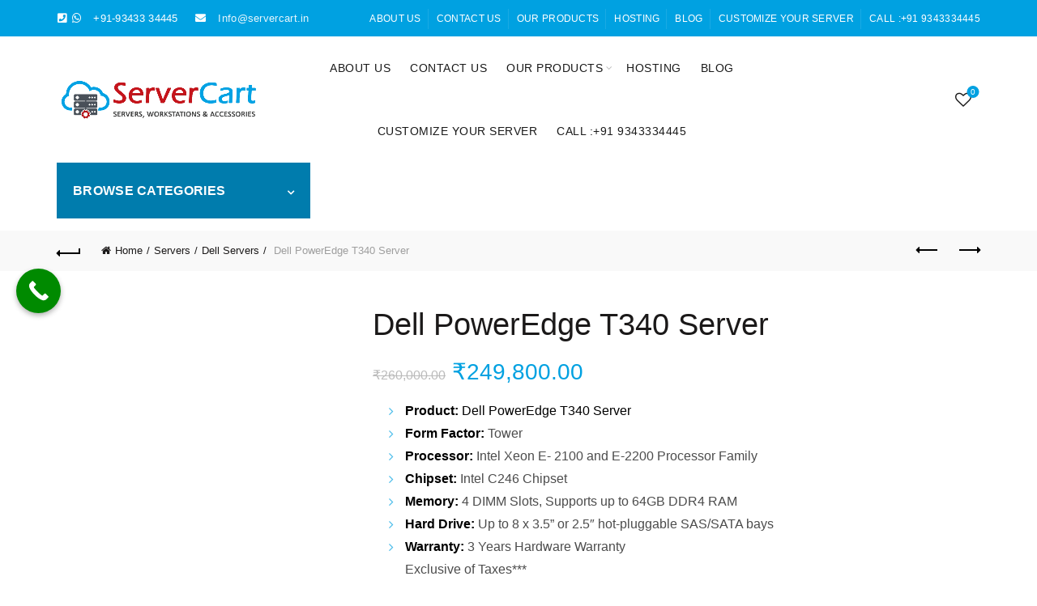

--- FILE ---
content_type: text/html; charset=UTF-8
request_url: https://servercart.in/product/dell-poweredge-t340-server/
body_size: 143167
content:
<!DOCTYPE html><html lang="en-US"><head><script data-no-optimize="1">var litespeed_docref=sessionStorage.getItem("litespeed_docref");litespeed_docref&&(Object.defineProperty(document,"referrer",{get:function(){return litespeed_docref}}),sessionStorage.removeItem("litespeed_docref"));</script> <meta charset="UTF-8"><meta name="viewport" content="width=device-width, initial-scale=1.0, maximum-scale=1.0, user-scalable=no"><link rel="profile" href="http://gmpg.org/xfn/11"><link rel="pingback" href="https://servercart.in/xmlrpc.php"><style id="jetpack-boost-critical-css">@media all{ul{box-sizing:border-box}.screen-reader-text{border:0;clip-path:inset(50%);height:1px;margin:-1px;overflow:hidden;padding:0;position:absolute;width:1px;word-wrap:normal!important}:where(figure){margin:0 0 1em}html{font-family:sans-serif;-ms-text-size-adjust:100%;-webkit-text-size-adjust:100%}body{margin:0}figure,header,nav{display:block}template{display:none}a{background-color:transparent}strong{font-weight:700}h1{font-size:2em;margin:.67em 0}img{border:0}svg:not(:root){overflow:hidden}figure{margin:1em 40px}button,input,textarea{color:inherit;font:inherit;margin:0}button{overflow:visible}button{text-transform:none}button{-webkit-appearance:button}input{line-height:normal}textarea{overflow:auto}*{-webkit-box-sizing:border-box;-moz-box-sizing:border-box;box-sizing:border-box}:after,:before{-webkit-box-sizing:border-box;-moz-box-sizing:border-box;box-sizing:border-box}html{font-size:10px}body{font-family:"Helvetica Neue",Helvetica,Arial,sans-serif;font-size:14px;line-height:1.42857143;color:#333;background-color:#fff}button,input,textarea{font-family:inherit;font-size:inherit;line-height:inherit}a{color:#337ab7;text-decoration:none}figure{margin:0}img{vertical-align:middle}h1,h3{font-family:inherit;font-weight:500;line-height:1.1;color:inherit}h1,h3{margin-top:20px;margin-bottom:10px}h1{font-size:36px}h3{font-size:24px}p{margin:0 0 10px}.text-left{text-align:left}ul{margin-top:0;margin-bottom:10px}ul ul{margin-bottom:0}.container{margin-right:auto;margin-left:auto;padding-left:15px;padding-right:15px}@media (min-width:768px){.container{width:750px}}@media (min-width:992px){.container{width:970px}}@media (min-width:1200px){.container{width:1170px}}.container-fluid{margin-right:auto;margin-left:auto;padding-left:15px;padding-right:15px}.row{margin-left:-15px;margin-right:-15px}.col-sm-12,.col-sm-4,.col-sm-8{position:relative;min-height:1px;padding-left:15px;padding-right:15px}@media (min-width:768px){.col-sm-12,.col-sm-4,.col-sm-8{float:left}.col-sm-12{width:100%}.col-sm-8{width:66.66666667%}.col-sm-4{width:33.33333333%}}label{display:inline-block;max-width:100%;margin-bottom:5px;font-weight:700}.clearfix:after,.clearfix:before,.container-fluid:after,.container-fluid:before,.container:after,.container:before,.row:after,.row:before{content:" ";display:table}.clearfix:after,.container-fluid:after,.container:after,.row:after{clear:both}@-ms-viewport{width:device-width}.visible-lg-block,.visible-md-block,.visible-sm-block,.visible-xs-block{display:none!important}@media (max-width:767px){.visible-xs-block{display:block!important}}@media (min-width:768px) and (max-width:991px){.visible-sm-block{display:block!important}}@media (min-width:992px) and (max-width:1199px){.visible-md-block{display:block!important}}@media (min-width:1200px){.visible-lg-block{display:block!important}}:root{--basel-admin-bar-h:.001px}a,body,del,div,figure,form,h1,h3,header,html,i,iframe,img,ins,label,li,nav,p,span,strong,ul{margin:0;padding:0;border:0;font:inherit;font-size:100%;vertical-align:baseline}*,:after,:before{-webkit-box-sizing:border-box;-moz-box-sizing:border-box;box-sizing:border-box}html{line-height:1;font-family:sans-serif;-webkit-text-size-adjust:100%}ul{list-style:none}button,input,textarea{color:inherit;font:inherit;margin:0}a img{border:none}figure,header,nav{display:block}i.fa:before{margin-left:1px;margin-right:1px}body{background-color:#fff;-webkit-font-smoothing:antialiased;overflow-x:hidden;color:#4c4c4c;line-height:1.6;font-size:14px}p{margin-bottom:20px}a{color:#202020;text-decoration:none}label{display:block;font-size:14px;color:#1b1919;font-weight:400;margin-bottom:5px;vertical-align:middle}strong{font-weight:700}ins{padding:2px 5px}img{max-width:100%;height:auto;vertical-align:middle}svg:not(:root){overflow:hidden}.color-scheme-light a[href^=tel]{color:#fff}h1,h3{color:#1b1919;margin-bottom:20px;line-height:1.4}h1{font-size:28px}h3{font-size:22px}.single-product-content .woocommerce-product-details__short-description ul{margin-bottom:20px}.single-product-content .woocommerce-product-details__short-description ul{padding-left:40px}.single-product-content .woocommerce-product-details__short-description ul>li{position:relative}.single-product-content .woocommerce-product-details__short-description ul>li:before{content:"";font-family:basel-font;opacity:.7;position:absolute;top:0;left:-20px}.single-product-content .woocommerce-product-details__short-description li{line-height:1.8}.text-left{text-align:left}.color-scheme-light{color:rgba(255,255,255,.8)}.color-scheme-light a{color:rgba(255,255,255,.9)}.color-scheme-light ul li{color:rgba(255,255,255,.8)}.color-scheme-light ul li a{color:rgba(255,255,255,.9)}.color-scheme-dark{color:rgba(0,0,0,.7)}.color-scheme-dark a{color:rgba(0,0,0,.8)}.color-scheme-dark label{color:#000}.color-scheme-dark ul li{color:rgba(0,0,0,.8)}.color-scheme-dark ul li a{color:rgba(0,0,0,.8)}.clear{clear:both;width:100%}.basel-tooltip{text-align:center;position:relative}input[type=text],textarea{width:100%;height:40px;border:1px solid rgba(129,129,129,.25);font-size:14px;line-height:18px;padding:0 10px;box-shadow:none;border-radius:0}input[type=text],textarea{-webkit-appearance:none;-moz-appearance:none;appearance:none}textarea{overflow:auto;height:auto;line-height:1.5;padding:10px 15px;resize:vertical}.color-scheme-light ::-webkit-input-placeholder{color:rgba(255,255,255,.6)}.color-scheme-light ::-moz-placeholder{color:rgba(255,255,255,.6)}.color-scheme-light :-moz-placeholder{color:rgba(255,255,255,.6)}.color-scheme-light :-ms-input-placeholder{color:rgba(255,255,255,.6)}.button,button{display:inline-block;text-align:center;font-size:14px;padding-top:10px;padding-bottom:10px;padding-left:20px;padding-right:20px;line-height:18px;text-transform:uppercase;letter-spacing:.3px;border-radius:0;border:1px solid;background-color:#ececec;color:#3e3e3e;border-color:#ececec}button{-webkit-appearance:none;background:0 0}.basel-navigation{color:rgba(0,0,0,.7)}.basel-navigation a{color:rgba(0,0,0,.8)}.basel-navigation ul li{color:rgba(0,0,0,.8)}.basel-navigation ul li a{color:rgba(0,0,0,.8)}.basel-navigation .menu{line-height:1.3}.basel-navigation .menu>li>a{text-decoration:none;letter-spacing:.5px;text-transform:uppercase}.basel-navigation .menu>li .sub-menu-dropdown{background-position:bottom right;background-repeat:no-repeat;background-clip:border-box;background-color:#fff}.basel-navigation .menu>li.menu-item-has-children>a{position:relative}.basel-navigation .menu>li.menu-item-has-children>a:after{position:absolute;top:50%;margin-top:-7px;font-family:basel-font;line-height:14px;font-weight:400}.basel-navigation .menu>li.menu-item-design-default{position:relative}.basel-navigation .menu>li.menu-item-design-default .sub-menu-dropdown{position:absolute;left:0;width:180px;padding-top:12px;padding-bottom:12px;z-index:300;visibility:hidden;opacity:0}.basel-navigation .menu>li.menu-item-design-default .container{width:auto;padding:0}.basel-navigation .menu>li.menu-item-design-default ul li{display:block;position:relative}.basel-navigation .menu>li.menu-item-design-default ul li a{display:inline-block;padding-left:15px;padding-right:15px;padding-top:11px;padding-bottom:11px;color:#3c3c3c;font-size:13px;font-weight:400;letter-spacing:.3px;text-decoration:none;text-transform:uppercase}.basel-navigation .menu>li.menu-item-design-default ul li.menu-item-has-children>a{padding-right:20px}.basel-navigation .menu>li.menu-item-design-default ul li.menu-item-has-children:after{content:"";font-family:basel-font;position:absolute;color:#bbb;right:14px;top:50%;margin-top:-8px;line-height:14px}.basel-navigation .menu>li.menu-item-design-default .sub-sub-menu{position:absolute;top:0;left:80%;width:180px;background-color:#fff;visibility:hidden;opacity:0;padding-top:12px;padding-bottom:12px;box-shadow:0 0 2px rgba(0,0,0,.1)}.main-nav .menu{margin-left:-12px;margin-right:-12px}.main-nav .menu li{text-align:left}.main-nav .menu>li{display:inline-block;margin-left:-2px}.main-nav .menu>li>a{display:inline-block;text-transform:uppercase;font-size:14px;padding-left:13px;padding-right:13px;height:50px;line-height:50px;color:rgba(0,0,0,.9)}.main-nav .menu>li.menu-item-has-children{margin-right:5px}.main-nav .menu>li.menu-item-has-children>a:after{content:"";right:1px;font-size:12px;color:#bbb}.main-nav .menu>li .sub-menu-dropdown{top:70%;box-shadow:0 0 2px rgba(0,0,0,.1)}.main-nav.menu-center{text-align:center}.mega-navigation{position:relative}.mega-navigation .menu{border-bottom:3px solid rgba(0,0,0,.23)}.mega-navigation .menu li{margin-bottom:0}.mega-navigation .menu .sub-menu-dropdown{border:2px solid rgba(168,168,168,.2)}.mega-navigation .menu>li{display:block;margin-left:0}.mega-navigation .menu>li>a{display:block;padding:14px 20px;color:#fff;line-height:1.3;text-transform:uppercase;font-weight:700;font-size:12px}.mega-navigation .menu>li.menu-item-has-children>a{padding-right:25px}.mega-navigation .menu>li.menu-item-has-children>a:after{content:"";right:20px;color:#fff;font-size:14px}.mega-navigation .menu>li.menu-item-design-default .sub-menu-dropdown{left:90%;top:0}.mega-navigation .menu>li:last-child{border-bottom:none}.categories-menu-dropdown{position:absolute;top:124%;left:0;z-index:299;background-color:inherit;width:100%;visibility:hidden;opacity:0}.mobile-nav-from-right .mobile-nav{right:0;transform:translate3d(270px,0,0)}.mobile-nav{width:270px;display:none;position:fixed;top:var(--basel-admin-bar-h);height:100%;overflow:hidden;overflow-y:scroll;background-color:#0c0c0c;z-index:500}.mobile-nav ul li{display:block;position:relative}.mobile-nav ul li a{display:block;padding-top:12px;padding-bottom:12px;padding-right:15px;padding-left:15px;font-size:16px;line-height:26px;overflow-x:hidden;letter-spacing:.3px;text-transform:uppercase;color:rgba(255,255,255,.8);border-bottom:1px solid rgba(92,92,92,.23)}.mobile-nav ul li.menu-item-has-children>a{padding-right:43px}.mobile-nav .sub-menu-dropdown .container{width:auto;display:block;padding:0}.mobile-nav .sub-menu-dropdown ul{display:none;position:relative;background-color:#171717}.mobile-nav .sub-menu-dropdown ul:before{content:"律";font-family:basel-font;position:absolute;bottom:100%;margin-bottom:4px;left:20px;font-size:30px;line-height:0;color:#171717}.mobile-nav .sub-menu-dropdown li a{font-size:14px}.mobile-nav .sub-menu-dropdown li ul{background-color:#1d1d1d}.mobile-nav .sub-menu-dropdown li ul:before{color:#1d1d1d}.mobile-nav .searchform{position:relative;padding:10px;border-bottom:2px solid rgba(92,92,92,.43)}.mobile-nav .searchform input[type=text]{background-color:rgba(255,255,255,.1);border:none;border:1px solid rgba(208,208,208,.09);padding:14px 50px 14px 18px;font-size:14px;color:#fff;height:48px}.mobile-nav .searchform ::-webkit-input-placeholder{color:rgba(255,255,255,.8)}.mobile-nav .searchform ::-moz-placeholder{color:rgba(255,255,255,.8)}.mobile-nav .searchform :-moz-placeholder{color:rgba(255,255,255,.8)}.mobile-nav .searchform :-ms-input-placeholder{color:rgba(255,255,255,.8)}.mobile-nav .searchform button{position:absolute;top:10px;right:10px;font-size:0;border:none;background-color:transparent;padding:0;width:50px;color:rgba(255,255,255,.8);text-align:center}.mobile-nav .searchform button:before{content:"";display:inline-block;line-height:48px;font-size:20px;font-family:simple-line-icons}.mobile-nav .search-results-wrapper .basel-scroll{position:relative;background-color:#0c0c0c}.mobile-nav .search-results-wrapper .basel-scroll .basel-scroll-content{max-height:60vh}.search-results-wrapper{text-align:left;position:relative}.search-results-wrapper .basel-scroll{position:absolute;top:100%;right:0;left:0;z-index:1000;background-color:#fff;-webkit-box-shadow:0 0 2px rgba(0,0,0,.1);box-shadow:0 0 2px rgba(0,0,0,.1)}.basel-scroll .basel-scroll-content{overflow:hidden;overflow-y:auto;-webkit-overflow-scrolling:touch;max-height:50vh;scrollbar-width:thin}.basel-scroll ::-webkit-scrollbar{width:2px}.basel-close-side{position:fixed;top:0;left:0;width:100%;height:100%;z-index:400;opacity:0;visibility:hidden;background-color:rgba(0,0,0,.7)}.website-wrapper{overflow:hidden;background-color:#fff;position:relative}.main-page-wrapper{padding-top:40px;margin-top:-40px;background:#fff}.site-content{margin-bottom:40px}.basel-close-sidebar-btn{display:none;flex:0 0 auto;padding:16px 20px;background-color:#000;text-align:right}.basel-close-sidebar-btn span{text-transform:uppercase;text-decoration:none;font-size:12px;letter-spacing:.6px;line-height:35px;position:relative;color:#fff;padding-right:21px}.basel-close-sidebar-btn span:after,.basel-close-sidebar-btn span:before{content:" ";position:absolute;right:0;top:50%;margin-top:-1px;width:15px;height:2px;display:inline-block;background-color:#fff}.basel-close-sidebar-btn span:after{transform:rotate(0)}.basel-close-sidebar-btn span:before{transform:rotate(0)}.mobile-nav .basel-close-sidebar-btn{display:block;height:67px}@media (max-width:1024px){.basel-close-side{top:-150px;height:calc(100vh + 300px)}.mobile-nav{z-index:99999;display:inline-block}}@media (max-width:991px){body,html{max-width:100%}}.fa.fa-facebook{font-family:"Font Awesome 5 Brands";font-weight:400}.fa.fa-facebook:before{content:""}.fa.fa-pinterest{font-family:"Font Awesome 5 Brands";font-weight:400}.fa.fa-linkedin{font-family:"Font Awesome 5 Brands";font-weight:400}.fa.fa-linkedin:before{content:""}.fa.fa-whatsapp{font-family:"Font Awesome 5 Brands";font-weight:400}.fa.fa-telegram{font-family:"Font Awesome 5 Brands";font-weight:400}.basel-lazy-load{transform:translateZ(0)}.owl-carousel .basel-lazy-load{transform:none}[class*=screen-reader]{position:absolute!important;clip:rect(1px 1px 1px 1px);clip:rect(1px,1px,1px,1px)}.woocommerce-breadcrumb a{margin-right:5px}.woocommerce-breadcrumb a:after{content:"/";margin-left:5px}.woocommerce-breadcrumb a:first-child:before{content:"洛";font-family:basel-font;margin-right:5px;vertical-align:middle}.woocommerce-breadcrumb{font-size:13px;line-height:20px;display:inline-block;color:#9e9e9e;vertical-align:middle}.woocommerce-breadcrumb a{color:#1b1919;text-decoration:none;font-style:normal}.product-labels{position:absolute;display:flex;flex-direction:column;align-items:flex-start;flex-wrap:nowrap;z-index:1;max-width:50%}.product-label{min-width:50px;color:#fff;font-weight:700;word-break:break-all;letter-spacing:1px;line-height:1.2;text-align:center;text-transform:uppercase}.labels-rounded{top:5px;left:5px}.labels-rounded .product-label{display:flex;justify-content:center;align-items:center;min-height:50px;padding:5px 7px;font-size:13px;border-radius:35px}.amount{color:#949494}.price{color:#949494}.price del{color:#bdbdbd}.price del>.amount{color:#bdbdbd}.price ins{text-decoration:none;background-color:transparent;padding:0;opacity:1}.basel-back-btn{line-height:40px;display:inline-block;width:50px;vertical-align:middle;font-size:0;text-decoration:none}.basel-back-btn>span{width:25px;height:2px;line-height:2px;position:relative;display:inline-block;background-color:#000}.basel-back-btn>span:before{content:"慄";font-family:basel-font;position:absolute;left:-4px;top:0;font-size:14px;line-height:3px;color:#000}.basel-back-btn>span:after{content:"";position:absolute;top:-5px;right:-1px;width:2px;height:7px;line-height:0;background-color:#000}@media (max-width:768px){.product-label{min-width:40px;letter-spacing:.4px}.labels-rounded .product-label{min-height:40px;font-size:10px}}.single-product .site-content{margin-bottom:0}.single-product .price del,.single-product .price del .amount{color:#bbb}.single-product-content .product-image-summary{margin-bottom:60px}.single-product-content .product-images{position:relative}.single-product-content .product-images .product-labels{align-items:flex-end;left:auto;z-index:10;max-width:30%;opacity:0}.single-product-content .product-images .labels-rounded{right:25px}.single-product-content .product-images .labels-rounded .product-label{min-width:55px;min-height:55px}.single-product-content .product-images .woocommerce-product-gallery__image img,.single-product-content .product-images .woocommerce-product-gallery__image--placeholder img{width:100%}.single-product-content:not(.product-quick-view) .woocommerce-product-gallery__wrapper{padding-right:5px}.single-product-content .woocommerce-product-gallery{opacity:1!important}.single-product-content .entry-summary .compare-btn-wrapper a,.single-product-content .entry-summary .wishlist-btn-wrapper a{position:relative;display:inline-block;vertical-align:middle;text-align:center;font-size:14px;line-height:1.5;color:#4e4e4e;padding:0;background-color:transparent;border:none;text-transform:none}.single-product-content .entry-summary .compare-btn-wrapper a:after,.single-product-content .entry-summary .wishlist-btn-wrapper a:after{position:absolute;left:0;top:5px;content:" ";width:15px;height:15px;display:inline-block;vertical-align:middle;border:1px solid #000;border-radius:50%;border-left-color:transparent!important;border-right-color:transparent!important;opacity:0}.single-product-content .entry-summary .compare-btn-wrapper a:before,.single-product-content .entry-summary .wishlist-btn-wrapper a:before{font-size:18px;vertical-align:middle;margin-right:5px;color:#4e4e4e;display:inline-block;font-family:Simple-Line-Icons}.single-product-content .entry-summary .wishlist-btn-wrapper{display:inline-block;margin-bottom:15px}.single-product-content .entry-summary .wishlist-btn-wrapper a:before{content:""}.single-product-content .entry-summary .compare-btn-wrapper a:before{content:""}.single-product-content .entry-title{font-size:38px;margin-bottom:10px}.single-product-content p.price{margin-bottom:12px}.single-product-content .price{font-size:28px}.single-product-content .price del{font-size:16px}.single-product-content .price del .amount{font-size:16px;font-weight:400}.single-product-content .product_meta{border-top:1px solid rgba(119,119,119,.17);padding-top:30px;margin-top:15px;margin-bottom:15px;display:block}.single-product-content .product_meta>span{display:block;margin-bottom:20px;color:#1b1919;font-weight:700}.single-product-content .product_meta>span a,.single-product-content .product_meta>span span{color:#4e4e4e;display:inline-block;font-weight:400;margin:0 2px;line-height:1.4}.single-product-content .product_meta>span:last-child{margin-bottom:0}.single-product-content .product-share{margin-bottom:10px;text-align:left}.single-product-content .product-share .share-title{font-weight:700;color:#1b1919;margin-right:5px}.single-product-content .product-share .share-title:after{content:":"}.single-product-content .product-share .social-icons{display:inline-block}.single-product-content .product-tabs-wrapper{margin-right:-15px;margin-left:-15px;padding-top:30px;padding-bottom:50px;background-color:#f9f9f9}.single-product-content .tabs{margin-bottom:25px;text-align:center}.single-product-content .tabs li{display:inline-block;margin-right:30px;margin-bottom:15px;border-bottom:1px solid #e4e4e4}.single-product-content .tabs li a{display:inline-block;font-size:20px;font-weight:600;color:rgba(0,0,0,.5);padding:3px 0}.single-product-content .tabs li:last-child{margin-right:0}.single-product-content .basel-accordion-title{display:none}.single-product-content #tab-description :last-child{margin-bottom:0}.single-product-content .comment-form>p{margin-bottom:20px}.single-product-content .comment-form>p>label{display:block}.single-product-content .comment-form>p:last-child{margin-bottom:0}.single-product-content .comment-form textarea{background-color:#efefef;border:none;box-shadow:none}.single-product-content .comment-form textarea{height:150px;width:100%}.product-image-summary .basel-product-brands{float:right;margin-left:10px;margin-bottom:10px}.single-breadcrumbs-wrapper{margin-top:-40px;margin-bottom:40px;background:#f9f9f9;margin-left:-15px;margin-right:-15px;padding-top:5px;padding-bottom:5px}.single-breadcrumbs-wrapper>.container{padding-left:5px;padding-right:5px}.single-breadcrumbs-wrapper .basel-back-btn>span{top:3px}.single-breadcrumbs-wrapper .woocommerce-breadcrumb{padding-left:15px;padding-right:15px}.basel-products-nav{float:right}.basel-products-nav .product-btn{position:relative}.basel-products-nav .product-btn>a{vertical-align:middle;font-size:0;text-align:center;line-height:40px;width:50px;display:inline-block}.basel-products-nav .product-btn>a span{width:23px;height:2px;position:relative;display:inline-block;background-color:#000}.basel-products-nav .product-btn>a span:before{position:absolute;top:0;font-size:14px;line-height:3px;color:#000;font-family:basel-font}.basel-products-nav .product-btn.product-prev{float:left}.basel-products-nav .product-btn.product-prev>a span:before{content:"慄";left:-4px}.basel-products-nav .product-btn.product-prev .wrapper-short{right:-20px}.basel-products-nav .product-btn.product-next{float:right}.basel-products-nav .product-btn.product-next>a span:before{content:"栗";right:-4px}.basel-products-nav .product-btn.product-next .wrapper-short{right:20px}.basel-products-nav .wrapper-short{position:absolute;top:100%;padding-top:5px;visibility:hidden;opacity:0;min-width:250px;z-index:350}.basel-products-nav .product-short{overflow:hidden;padding:10px;background-color:#fff;border:2px solid #efefef}.basel-products-nav .product-short .product-thumb{float:right;margin-left:10px}.basel-products-nav .product-short .product-thumb img{max-width:50px}.basel-products-nav .product-short .product-title{display:block;margin-bottom:7px;font-weight:700;font-size:12px;line-height:1.5;text-transform:uppercase}.basel-products-nav .product-short .price{display:block}.basel-products-nav .product-short .price del,.basel-products-nav .product-short .price del .amount{color:#d0d0d0}@media (max-width:1024px){.basel-products-nav .wrapper-short{display:none}}@media (max-width:991px){.single-product-content .basel-product-brands{float:none;margin-left:0}.single-product-content .entry-title{font-size:32px}.single-breadcrumbs-wrapper{margin-bottom:30px}.single-breadcrumbs-wrapper .woocommerce-breadcrumb{display:none}}@media (max-width:768px){.single-product-content div.product-image-summary{margin-bottom:30px}.single-product-content div.product-image-summary .product-images{margin-bottom:20px}.single-product-content .product-images .labels-rounded .product-label{min-width:44px;min-height:44px}.single-product-content .entry-title{font-size:28px}.single-product-content .tabs{margin-bottom:35px}.single-product-content .tabs li{display:block;margin-right:0;margin-bottom:20px;border-bottom:none}.single-product-content .tabs li a{border-bottom:1px solid transparent}}.topbar-wrapp{width:100%;font-size:13px;letter-spacing:.3px;position:relative;border-bottom:1px solid rgba(0,0,0,.05);z-index:351}.topbar-wrapp.color-scheme-light{border-bottom:none}.topbar-wrapp.color-scheme-light .top-bar-left{color:rgba(255,255,255,.9)}.topbar-content{display:table;width:100%}.topbar-content:before{content:"";display:table-cell;vertical-align:middle}.top-bar-left{display:table-cell;vertical-align:middle;overflow:hidden;line-height:21px}.top-bar-right{display:table-cell;vertical-align:top}.topbar-menu{float:right}.topbar-menu ul.menu{white-space:nowrap}.topbar-menu ul>li{position:relative;margin-left:-2px;display:inline-block;line-height:42px}.topbar-menu ul>li a{padding-top:1px;padding-bottom:1px;position:relative}.topbar-menu ul>li a:after{content:" ";position:absolute;right:0;bottom:0;width:0;height:1px;background-color:#919191}.color-scheme-light .topbar-menu ul>li a:after{background-color:#fff}.topbar-menu ul>li>a{text-transform:uppercase;font-size:12px}.topbar-menu ul>li>.sub-menu-dropdown{position:absolute;right:0;top:120%;z-index:370;width:150px;background-color:#fff;padding:15px;visibility:hidden;opacity:0;box-shadow:0 0 2px rgba(0,0,0,.1)}.topbar-menu ul>li>.sub-menu-dropdown .container{width:auto;padding:0}.topbar-menu ul>li>.sub-menu-dropdown li{display:block;line-height:1.6;margin-bottom:10px;margin-left:0;margin-right:0;padding:0}.topbar-menu ul>li>.sub-menu-dropdown li:before{content:none}.topbar-menu ul>li>.sub-menu-dropdown li:last-child{margin-bottom:0}.topbar-menu ul>li>.sub-menu-dropdown li>a{display:block;font-size:13px;padding:2px 0;color:#3c3c3c;font-weight:400;text-transform:none}.topbar-menu ul>li>.sub-menu-dropdown li>a:after{content:none}.topbar-menu ul>li>.sub-menu-dropdown li .sub-sub-menu{margin-top:10px}.topbar-menu ul>li>.sub-menu-dropdown:after{content:"律";font-family:basel-font;position:absolute;top:-3px;right:20px;line-height:0;font-size:24px;color:#fff}.topbar-menu ul>li:before{content:" ";display:inline-block;height:25px;width:1px;background-color:rgba(0,0,0,.05);margin-left:10px;margin-right:10px;vertical-align:middle}.topbar-menu ul>li:first-child:before{content:none}.color-scheme-light .topbar-menu ul.menu>li>a{color:#fff}.color-scheme-light .topbar-menu ul.menu>li>a:after{background-color:rgba(255,255,255,.7)}.color-scheme-light .topbar-menu ul.menu>li:before{background-color:rgba(255,255,255,.1)}@media (max-width:991px){.topbar-wrapp .topbar-menu{display:none}.topbar-wrapp .top-bar-left{text-align:center}}.main-header{width:100%;margin-bottom:40px;z-index:350}.main-header .wrapp-header{display:table;width:100%}.main-header .main-nav,.main-header .right-column,.main-header .site-logo{display:table-cell;vertical-align:middle}.main-header .right-column{padding-left:15px}.main-header .site-logo{padding-right:15px;overflow:hidden}.main-header .site-logo img{padding-bottom:10px;padding-top:10px;perspective:800px;-webkit-perspective:800px;backface-visibility:hidden;-webkit-backface-visibility:hidden}.main-header.header-categories{border-bottom:none}.header-categories{position:relative}.header-categories .main-nav .menu>li>.sub-menu-dropdown{top:100%}.sticky-header-clone .main-header .switch-logo-enable .basel-sticky-logo{display:none}.header-categories{padding-bottom:15px}.header-categories .secondary-header{position:relative}.header-categories .secondary-header>.container{display:table}.header-categories .secondary-header .mega-navigation{display:table-cell;width:27.5%;vertical-align:middle}.header-categories .menu-opener{position:relative;z-index:299;font-size:16px;text-transform:uppercase;display:block;letter-spacing:.3px;font-weight:700;color:#fff;padding:22px 0 22px 20px;background-color:rgba(0,0,0,.23)}.header-categories .burger-icon{display:none}.header-categories .arrow-opener{position:absolute;right:20px;top:50%;margin-top:-10px;backface-visibility:hidden;-webkit-backface-visibility:hidden}.header-categories .arrow-opener:after{content:"";font-family:basel-font;font-size:14px;line-height:14px}.header-categories .search-extended{width:100%;display:table-cell;vertical-align:middle;padding-left:20px}.header-categories .search-extended input[type=text]{box-shadow:none}.right-column{text-align:right}.right-column .wishlist-info-widget{margin-right:6px}.right-column .mobile-nav-icon{display:none}.right-column>div{display:inline-block;margin-left:10px;vertical-align:middle}.right-column>div>a{display:block;line-height:1}.right-column>div>a{color:rgba(0,0,0,.9)}.right-column>div:first-child{margin-left:0}.wishlist-info-widget{position:relative;text-align:center}.wishlist-info-widget>a{font-size:0;min-width:30px;display:inline-block}.wishlist-info-widget>a:after,.wishlist-info-widget>a:before{font-size:20px;font-family:basel-font;vertical-align:middle;display:inline-block;height:30px;line-height:30px}.wishlist-info-widget>a:after{position:absolute;top:0;left:50%;opacity:0;transform:translateX(-50%)}.wishlist-info-widget .icon-count{padding:0;width:15px;height:15px;line-height:15px;text-align:center;border-radius:50%;overflow:hidden;position:absolute;z-index:1;font-size:10px;color:#fff;top:-2px;left:calc(50% + 12px);transform:translateX(-50%)}.wishlist-info-widget>a:before{content:"力"}.wishlist-info-widget>a:after{content:"滑"}.mobile-nav-icon{width:30px;height:30px;line-height:30px;text-align:center;display:none}.mobile-nav-icon .basel-burger{position:relative;margin-top:4px;margin-bottom:4px}.mobile-nav-icon .basel-burger,.mobile-nav-icon .basel-burger::after,.mobile-nav-icon .basel-burger::before{display:inline-block;width:18px;height:2px;background-color:rgba(0,0,0,.8)}.mobile-nav-icon .basel-burger::after,.mobile-nav-icon .basel-burger::before{position:absolute;content:"";left:0}.mobile-nav-icon .basel-burger::before{top:-6px}.mobile-nav-icon .basel-burger::after{top:6px}.icons-design-line .wishlist-info-widget>a:before{content:"";font-family:Simple-Line-Icons}.search-extended{position:relative;text-align:right}.search-extended input[type=text]{padding-right:45px}.search-extended #searchsubmit{position:absolute;right:0;top:0;width:40px;border:none;padding:0;font-size:0;background-color:transparent;text-align:center;color:#777;margin:0}.search-extended #searchsubmit:after{content:"";font-size:18px;font-weight:700;font-family:simple-line-icons;display:inline-block;line-height:40px}form.has-categories-dropdown .search-by-category{position:absolute;top:2px;right:40px}form.has-categories-dropdown .search-by-category .dropdown-list{text-align:left;position:absolute;right:-40px;top:100%;margin-top:2px;z-index:300;background-color:#fff;min-width:182px;max-width:230px;padding:10px 0;border-bottom:1px solid rgba(124,124,124,.2);border-right:1px solid rgba(124,124,124,.2);border-left:1px solid rgba(124,124,124,.2)}form.has-categories-dropdown .search-by-category .dropdown-list .children li a:before{content:"";font-family:basel-font;color:#bbb;opacity:.7;display:inline-block;padding-left:5px;padding-right:8px}form.has-categories-dropdown .search-by-category li{line-height:1;margin-bottom:0}form.has-categories-dropdown .search-by-category li a{text-transform:uppercase;font-size:12px;display:block;color:#8b8b8b!important;text-overflow:ellipsis;white-space:nowrap;overflow-x:hidden;padding:10px 15px}form.has-categories-dropdown .input-dropdown-inner:after,form.has-categories-dropdown .input-dropdown-inner:before{content:" ";position:absolute;top:50%;margin-top:-12px;border-right:1px solid rgba(168,168,168,.2);height:25px}form.has-categories-dropdown .input-dropdown-inner:after{right:0}form.has-categories-dropdown .input-dropdown-inner:before{left:0}form.has-categories-dropdown .input-dropdown-inner>a{display:inline-block;font-size:0;text-transform:uppercase;letter-spacing:.4px;text-align:center;color:#c5c5c5}form.has-categories-dropdown .input-dropdown-inner>a:after{content:"輪";font-family:basel-font;font-size:18px;width:30px;display:inline-block;line-height:36px}form.has-categories-dropdown input[type=text]{padding-right:72px}.main-header form.has-categories-dropdown{position:relative}.main-header form.has-categories-dropdown .search-by-category{top:2px;right:50px;line-height:44px;padding:0;background-color:rgba(255,255,255,0)}.main-header form.has-categories-dropdown .search-by-category .dropdown-list{right:0;margin-top:2px;border-width:2px;border-color:rgba(168,168,168,.2)}.main-header form.has-categories-dropdown .input-dropdown-inner{position:relative;padding:0 15px}.main-header form.has-categories-dropdown .input-dropdown-inner>a{font-size:15px;color:inherit}.main-header form.has-categories-dropdown .input-dropdown-inner>a:after{font-size:14px;width:auto;margin-left:10px}.main-header form.has-categories-dropdown input[type=text]{padding-right:230px;height:48px;border-color:rgba(168,168,168,.4);border-width:2px;font-size:15px}.main-header form.has-categories-dropdown #searchsubmit{top:2px;width:50px;color:inherit}.main-header form.has-categories-dropdown #searchsubmit:after{line-height:44px;font-size:22px}@media (max-width:991px){.mobile-nav-icon{display:inline-block}.right-column .mobile-nav-icon{display:inline-block}.right-column .wishlist-info-widget{margin-right:0}.main-header:not(.header-menu-top) .site-logo img{max-width:100%}.main-header .right-column,.main-header .site-logo{width:50%}.main-header .main-nav,.main-header .secondary-header{display:none}.main-header.header-categories{padding-bottom:0}}@media (max-width:480px){.main-header .right-column{padding-left:0}.main-header .site-logo{padding-right:5px}}.basel-buttons{position:absolute;top:0;right:0;z-index:1}.basel-buttons .basel-wishlist-btn,.basel-buttons .product-compare-button,.basel-buttons .quick-view{margin-bottom:0}.basel-buttons .basel-wishlist-btn>a,.basel-buttons .product-compare-button>a,.basel-buttons .quick-view>a{display:block;font-size:0;width:35px;height:35px;text-align:center;line-height:35px;letter-spacing:0;color:rgba(0,0,0,.9);text-decoration:none;text-transform:none}.basel-buttons .basel-wishlist-btn>a:before,.basel-buttons .product-compare-button>a:before,.basel-buttons .quick-view>a:before{content:"";display:inline-block;font-size:18px;font-family:Simple-Line-Icons}.basel-buttons .basel-wishlist-btn>a,.basel-buttons .product-compare-button>a{padding:0;background-color:transparent;border:none;text-transform:none}.basel-buttons .product-compare-button>a:before{content:""}.basel-buttons .basel-wishlist-btn>a:before{content:""}.product-grid-item:not(.basel-hover-base) .basel-wishlist-btn,.product-grid-item:not(.basel-hover-base) .product-compare-button,.product-grid-item:not(.basel-hover-base) .quick-view{visibility:hidden;opacity:0;transform:scale(0)}@media (max-width:768px){.product-grid-item:not(.basel-hover-base) .product-element-top .basel-wishlist-btn,.product-grid-item:not(.basel-hover-base) .product-element-top .product-compare-button,.product-grid-item:not(.basel-hover-base) .product-element-top .quick-view{opacity:1;visibility:visible;transform:none}}.basel-toolbar{position:fixed;right:0;bottom:0;left:0;z-index:350;display:flex;align-items:center;justify-content:space-between;overflow-x:auto;overflow-y:hidden;-webkit-overflow-scrolling:touch;padding:5px;height:55px;background-color:#fff;box-shadow:0 0 9px rgba(0,0,0,.12)}.basel-toolbar>div{flex:1 0 20%}.basel-toolbar .basel-burger-icon,.basel-toolbar>div a{position:relative;display:flex;align-items:center;justify-content:center;height:30px;text-decoration:none}.basel-toolbar.basel-toolbar-label-show .basel-burger-icon,.basel-toolbar.basel-toolbar-label-show>div a{padding-bottom:15px;height:45px}.basel-toolbar.basel-toolbar-label-show .basel-toolbar-label{display:block}.basel-toolbar-label{position:absolute;right:10px;bottom:5px;left:10px;display:none;overflow:hidden;text-align:center;text-overflow:ellipsis;font-weight:600;font-size:11px!important;line-height:1!important;white-space:nowrap}.basel-toolbar-item>a{padding-right:10px;padding-left:10px;color:#4c4c4c;line-height:1}.basel-toolbar-item>a:before{display:inline-block;font-weight:400;font-style:normal;font-size:19px;font-family:Simple-Line-Icons}.basel-toolbar-icon{display:inline-block}.basel-toolbar-icon img{width:auto;height:20px}@media (min-width:991px){.basel-toolbar{display:none}}@media (max-width:1024px){.sticky-toolbar-on{padding-bottom:55px}.sticky-toolbar-on .scrollToTop{bottom:70px}}.pswp{z-index:1500;display:none;overflow:hidden;outline:0;-webkit-text-size-adjust:100%;touch-action:none;-webkit-backface-visibility:hidden}.pswp__bg{background:#000;opacity:0;-webkit-backface-visibility:hidden;will-change:opacity;will-change:opacity}.pswp__scroll-wrap{overflow:hidden}.pswp__container{position:absolute;top:0;right:0;bottom:0;left:0;touch-action:none;-webkit-backface-visibility:hidden;will-change:transform}.pswp__container{-webkit-touch-callout:none}.pswp__item{position:absolute;top:0;right:0;bottom:0;left:0;overflow:hidden}.pswp__button{position:relative;float:right;margin:0;padding:0;width:44px;height:44px;background:0 0;border:0;opacity:.75;-webkit-appearance:none}.pswp__button,[class*=pswp__button--arrow--]:before{background:url(https://servercart.in/wp-content/themes/basel/images/default-skin.png) 0 0 no-repeat;background-size:264px 88px}.pswp__button--close{background-position:0-44px}.pswp__button--share{background-position:-44px -44px}.pswp__button--fs{display:none}.pswp__button--zoom{display:none;background-position:-88px 0}[class*=pswp__button--arrow--]{position:absolute;top:50%;margin-top:-50px;width:70px;height:100px;background:0 0}[class*=pswp__button--arrow--]:before{content:"";position:absolute;top:35px;width:32px;height:30px;background-color:rgba(0,0,0,.3)}.pswp__button--arrow--left{left:0}.pswp__button--arrow--left:before{left:6px;background-position:-138px -44px}.pswp__button--arrow--right{right:0}.pswp__button--arrow--right:before{right:6px;background-position:-94px -44px}.pswp__share-modal{z-index:1600;padding:10px;background:rgba(0,0,0,.5);opacity:0;-webkit-backface-visibility:hidden;will-change:opacity}.pswp__share-modal.pswp__share-modal--hidden{display:none}.pswp__share-tooltip{position:absolute;top:56px;right:44px;z-index:1620;background:#fff;transform:translateY(6px);-webkit-backface-visibility:hidden}.pswp__share-tooltip:before{content:"";position:absolute;top:-12px;right:15px;display:block;border:6px solid transparent;border-bottom-color:#fff}.pswp__counter{position:absolute;top:0;left:0;padding:0 10px;height:44px;color:#fff;font-size:13px;line-height:44px;opacity:.75}.pswp__caption{position:absolute;bottom:0;left:0;min-height:44px;width:100%}.pswp__caption__center{margin:0 auto;padding:10px;max-width:420px;color:#ccc;text-align:left;font-size:13px;line-height:20px}.pswp__preloader{position:relative;display:flex;float:right;align-items:center;justify-content:center;width:44px;height:44px;font-size:0;line-height:1;opacity:0}@media screen and (min-width:1025px){.pswp__preloader{position:absolute;top:0;left:calc(50% - 22px)}}.pswp__preloader__donut{content:" ";width:14px;height:14px;display:inline-block;vertical-align:middle;border:2px solid rgba(255,255,255,.3);border-radius:50%;border-left-color:transparent!important;border-right-color:transparent!important}.pswp__ui{z-index:1550;visibility:visible;-webkit-font-smoothing:auto;opacity:1}.pswp__top-bar{position:absolute;top:0;left:0;width:100%;height:44px}.pswp__caption,.pswp__top-bar{-webkit-backface-visibility:hidden;will-change:opacity}.pswp__caption,.pswp__top-bar{background-color:rgba(0,0,0,.5)}.pswp__ui--hidden .pswp__caption,.pswp__ui--hidden .pswp__top-bar,.pswp__ui--hidden [class*=pswp__button--arrow--]{opacity:.001}.pswp,.pswp__bg,.pswp__scroll-wrap,.pswp__share-modal{position:absolute;top:0;left:0;width:100%;height:100%}.scrollToTop{width:45px;height:45px;text-align:center;color:#000;z-index:350;font-size:0;border:1px solid #000;border-radius:50%;text-decoration:none;background-color:#fff;position:fixed;bottom:75px;right:40px;visibility:hidden;opacity:0;backface-visibility:hidden;-webkit-backface-visibility:hidden;transform:scale(1)}.scrollToTop:after{content:"";display:inline-block;font-size:18px;line-height:42px;font-family:simple-line-icons}@media (max-width:1024px){.scrollToTop{bottom:12px;right:12px}}.topbar-wrapp{background-color:#00a1e1;background-size:cover;background-position:center center}.main-header{border-style:solid}.basel-navigation .menu>li.menu-item-design-default .sub-menu li a,.mega-navigation .menu>li>a,body,p{font-family:-apple-system,BlinkMacSystemFont,"Segoe UI",Roboto,Oxygen-Sans,Ubuntu,Cantarell,"Helvetica Neue",sans-serif;font-size:16px}.wc-tabs li a,h1,h3{font-family:-apple-system,BlinkMacSystemFont,"Segoe UI",Roboto,Oxygen-Sans,Ubuntu,Cantarell,"Helvetica Neue",sans-serif}.single-product-content .entry-title{font-family:Lora,Arial,Helvetica,sans-serif}.basel-products-nav .product-short .price,.basel-products-nav .product-short .price .amount,.price ins,.price ins>.amount,.single-product .price,.single-product .price .amount,.single-product-content .woocommerce-product-details__short-description ul>li:before,a[href^=tel]{color:#00a1e1}.header-categories .secondary-header .mega-navigation,.product-label.onsale,.wishlist-info-widget .icon-count{background-color:#00a1e1}.button,button{background-color:#ececec}.button,button{border-color:#ececec}@font-face{font-weight:400;font-style:normal;font-family:simple-line-icons}@font-face{font-weight:400;font-style:normal;font-family:basel-font}#callnowbutton{display:none}@media screen{#callnowbutton.cnb-displaymode-always{display:block;position:fixed;text-decoration:none}}#callnowbutton.cnb-single{width:55px;height:55px;border-radius:50%;box-shadow:0 3px 6px rgb(0 0 0/.3);background-position:center;background-size:35px 35px;background-repeat:no-repeat}.cnb-single.cnb-mleft{top:50%;margin-top:-28px;left:20px}.cnb-single.cnb-mleft span{left:68px}.cnb-single:not(.cnb-text) span{display:none}.cnb-zindex-4{z-index:2147}}@media all{.screen-reader-text{clip:rect(1px,1px,1px,1px);word-wrap:normal!important;border:0;clip-path:inset(50%);height:1px;margin:-1px;overflow:hidden;overflow-wrap:normal!important;padding:0;position:absolute!important;width:1px}}@media all{ul{box-sizing:border-box}.screen-reader-text{border:0;clip-path:inset(50%);height:1px;margin:-1px;overflow:hidden;padding:0;position:absolute;width:1px;word-wrap:normal!important}:where(figure){margin:0 0 1em}html{font-family:sans-serif;-ms-text-size-adjust:100%;-webkit-text-size-adjust:100%}body{margin:0}figure,header,nav{display:block}template{display:none}a{background-color:transparent}strong{font-weight:700}h1{font-size:2em;margin:.67em 0}img{border:0}svg:not(:root){overflow:hidden}figure{margin:1em 40px}button,input,textarea{color:inherit;font:inherit;margin:0}button{overflow:visible}button{text-transform:none}button{-webkit-appearance:button}input{line-height:normal}textarea{overflow:auto}*{-webkit-box-sizing:border-box;-moz-box-sizing:border-box;box-sizing:border-box}:after,:before{-webkit-box-sizing:border-box;-moz-box-sizing:border-box;box-sizing:border-box}html{font-size:10px}body{font-family:"Helvetica Neue",Helvetica,Arial,sans-serif;font-size:14px;line-height:1.42857143;color:#333;background-color:#fff}button,input,textarea{font-family:inherit;font-size:inherit;line-height:inherit}a{color:#337ab7;text-decoration:none}figure{margin:0}img{vertical-align:middle}h1,h3{font-family:inherit;font-weight:500;line-height:1.1;color:inherit}h1,h3{margin-top:20px;margin-bottom:10px}h1{font-size:36px}h3{font-size:24px}p{margin:0 0 10px}.text-left{text-align:left}ul{margin-top:0;margin-bottom:10px}ul ul{margin-bottom:0}.container{margin-right:auto;margin-left:auto;padding-left:15px;padding-right:15px}@media (min-width:768px){.container{width:750px}}@media (min-width:992px){.container{width:970px}}@media (min-width:1200px){.container{width:1170px}}.container-fluid{margin-right:auto;margin-left:auto;padding-left:15px;padding-right:15px}.row{margin-left:-15px;margin-right:-15px}.col-sm-12,.col-sm-4,.col-sm-8{position:relative;min-height:1px;padding-left:15px;padding-right:15px}@media (min-width:768px){.col-sm-12,.col-sm-4,.col-sm-8{float:left}.col-sm-12{width:100%}.col-sm-8{width:66.66666667%}.col-sm-4{width:33.33333333%}}label{display:inline-block;max-width:100%;margin-bottom:5px;font-weight:700}.clearfix:after,.clearfix:before,.container-fluid:after,.container-fluid:before,.container:after,.container:before,.row:after,.row:before{content:" ";display:table}.clearfix:after,.container-fluid:after,.container:after,.row:after{clear:both}@-ms-viewport{width:device-width}.visible-lg-block,.visible-md-block,.visible-sm-block,.visible-xs-block{display:none!important}@media (max-width:767px){.visible-xs-block{display:block!important}}@media (min-width:768px) and (max-width:991px){.visible-sm-block{display:block!important}}@media (min-width:992px) and (max-width:1199px){.visible-md-block{display:block!important}}@media (min-width:1200px){.visible-lg-block{display:block!important}}:root{--basel-admin-bar-h:.001px}a,body,del,div,figure,form,h1,h3,header,html,i,iframe,img,ins,label,li,nav,p,span,strong,ul{margin:0;padding:0;border:0;font:inherit;font-size:100%;vertical-align:baseline}*,:after,:before{-webkit-box-sizing:border-box;-moz-box-sizing:border-box;box-sizing:border-box}html{line-height:1;font-family:sans-serif;-webkit-text-size-adjust:100%}ul{list-style:none}button,input,textarea{color:inherit;font:inherit;margin:0}a img{border:none}figure,header,nav{display:block}i.fa:before{margin-left:1px;margin-right:1px}body{background-color:#fff;-webkit-font-smoothing:antialiased;overflow-x:hidden;color:#4c4c4c;line-height:1.6;font-size:14px}p{margin-bottom:20px}a{color:#202020;text-decoration:none}label{display:block;font-size:14px;color:#1b1919;font-weight:400;margin-bottom:5px;vertical-align:middle}strong{font-weight:700}ins{padding:2px 5px}img{max-width:100%;height:auto;vertical-align:middle}svg:not(:root){overflow:hidden}.color-scheme-light a[href^=tel]{color:#fff}h1,h3{color:#1b1919;margin-bottom:20px;line-height:1.4}h1{font-size:28px}h3{font-size:22px}.single-product-content .woocommerce-product-details__short-description ul{margin-bottom:20px}.single-product-content .woocommerce-product-details__short-description ul{padding-left:40px}.single-product-content .woocommerce-product-details__short-description ul>li{position:relative}.single-product-content .woocommerce-product-details__short-description ul>li:before{content:"";font-family:basel-font;opacity:.7;position:absolute;top:0;left:-20px}.single-product-content .woocommerce-product-details__short-description li{line-height:1.8}.text-left{text-align:left}.color-scheme-light{color:rgba(255,255,255,.8)}.color-scheme-light a{color:rgba(255,255,255,.9)}.color-scheme-light ul li{color:rgba(255,255,255,.8)}.color-scheme-light ul li a{color:rgba(255,255,255,.9)}.color-scheme-dark{color:rgba(0,0,0,.7)}.color-scheme-dark a{color:rgba(0,0,0,.8)}.color-scheme-dark label{color:#000}.color-scheme-dark ul li{color:rgba(0,0,0,.8)}.color-scheme-dark ul li a{color:rgba(0,0,0,.8)}.clear{clear:both;width:100%}.basel-tooltip{text-align:center;position:relative}input[type=text],textarea{width:100%;height:40px;border:1px solid rgba(129,129,129,.25);font-size:14px;line-height:18px;padding:0 10px;box-shadow:none;border-radius:0}input[type=text],textarea{-webkit-appearance:none;-moz-appearance:none;appearance:none}textarea{overflow:auto;height:auto;line-height:1.5;padding:10px 15px;resize:vertical}.color-scheme-light ::-webkit-input-placeholder{color:rgba(255,255,255,.6)}.color-scheme-light ::-moz-placeholder{color:rgba(255,255,255,.6)}.color-scheme-light :-moz-placeholder{color:rgba(255,255,255,.6)}.color-scheme-light :-ms-input-placeholder{color:rgba(255,255,255,.6)}.button,button{display:inline-block;text-align:center;font-size:14px;padding-top:10px;padding-bottom:10px;padding-left:20px;padding-right:20px;line-height:18px;text-transform:uppercase;letter-spacing:.3px;border-radius:0;border:1px solid;background-color:#ececec;color:#3e3e3e;border-color:#ececec}button{-webkit-appearance:none;background:0 0}.basel-navigation{color:rgba(0,0,0,.7)}.basel-navigation a{color:rgba(0,0,0,.8)}.basel-navigation ul li{color:rgba(0,0,0,.8)}.basel-navigation ul li a{color:rgba(0,0,0,.8)}.basel-navigation .menu{line-height:1.3}.basel-navigation .menu>li>a{text-decoration:none;letter-spacing:.5px;text-transform:uppercase}.basel-navigation .menu>li .sub-menu-dropdown{background-position:bottom right;background-repeat:no-repeat;background-clip:border-box;background-color:#fff}.basel-navigation .menu>li.menu-item-has-children>a{position:relative}.basel-navigation .menu>li.menu-item-has-children>a:after{position:absolute;top:50%;margin-top:-7px;font-family:basel-font;line-height:14px;font-weight:400}.basel-navigation .menu>li.menu-item-design-default{position:relative}.basel-navigation .menu>li.menu-item-design-default .sub-menu-dropdown{position:absolute;left:0;width:180px;padding-top:12px;padding-bottom:12px;z-index:300;visibility:hidden;opacity:0}.basel-navigation .menu>li.menu-item-design-default .container{width:auto;padding:0}.basel-navigation .menu>li.menu-item-design-default ul li{display:block;position:relative}.basel-navigation .menu>li.menu-item-design-default ul li a{display:inline-block;padding-left:15px;padding-right:15px;padding-top:11px;padding-bottom:11px;color:#3c3c3c;font-size:13px;font-weight:400;letter-spacing:.3px;text-decoration:none;text-transform:uppercase}.basel-navigation .menu>li.menu-item-design-default ul li.menu-item-has-children>a{padding-right:20px}.basel-navigation .menu>li.menu-item-design-default ul li.menu-item-has-children:after{content:"";font-family:basel-font;position:absolute;color:#bbb;right:14px;top:50%;margin-top:-8px;line-height:14px}.basel-navigation .menu>li.menu-item-design-default .sub-sub-menu{position:absolute;top:0;left:80%;width:180px;background-color:#fff;visibility:hidden;opacity:0;padding-top:12px;padding-bottom:12px;box-shadow:0 0 2px rgba(0,0,0,.1)}.main-nav .menu{margin-left:-12px;margin-right:-12px}.main-nav .menu li{text-align:left}.main-nav .menu>li{display:inline-block;margin-left:-2px}.main-nav .menu>li>a{display:inline-block;text-transform:uppercase;font-size:14px;padding-left:13px;padding-right:13px;height:50px;line-height:50px;color:rgba(0,0,0,.9)}.main-nav .menu>li.menu-item-has-children{margin-right:5px}.main-nav .menu>li.menu-item-has-children>a:after{content:"";right:1px;font-size:12px;color:#bbb}.main-nav .menu>li .sub-menu-dropdown{top:70%;box-shadow:0 0 2px rgba(0,0,0,.1)}.main-nav.menu-center{text-align:center}.mega-navigation{position:relative}.mega-navigation .menu{border-bottom:3px solid rgba(0,0,0,.23)}.mega-navigation .menu li{margin-bottom:0}.mega-navigation .menu .sub-menu-dropdown{border:2px solid rgba(168,168,168,.2)}.mega-navigation .menu>li{display:block;margin-left:0}.mega-navigation .menu>li>a{display:block;padding:14px 20px;color:#fff;line-height:1.3;text-transform:uppercase;font-weight:700;font-size:12px}.mega-navigation .menu>li.menu-item-has-children>a{padding-right:25px}.mega-navigation .menu>li.menu-item-has-children>a:after{content:"";right:20px;color:#fff;font-size:14px}.mega-navigation .menu>li.menu-item-design-default .sub-menu-dropdown{left:90%;top:0}.mega-navigation .menu>li:last-child{border-bottom:none}.categories-menu-dropdown{position:absolute;top:124%;left:0;z-index:299;background-color:inherit;width:100%;visibility:hidden;opacity:0}.mobile-nav-from-right .mobile-nav{right:0;transform:translate3d(270px,0,0)}.mobile-nav{width:270px;display:none;position:fixed;top:var(--basel-admin-bar-h);height:100%;overflow:hidden;overflow-y:scroll;background-color:#0c0c0c;z-index:500}.mobile-nav ul li{display:block;position:relative}.mobile-nav ul li a{display:block;padding-top:12px;padding-bottom:12px;padding-right:15px;padding-left:15px;font-size:16px;line-height:26px;overflow-x:hidden;letter-spacing:.3px;text-transform:uppercase;color:rgba(255,255,255,.8);border-bottom:1px solid rgba(92,92,92,.23)}.mobile-nav ul li.menu-item-has-children>a{padding-right:43px}.mobile-nav .sub-menu-dropdown .container{width:auto;display:block;padding:0}.mobile-nav .sub-menu-dropdown ul{display:none;position:relative;background-color:#171717}.mobile-nav .sub-menu-dropdown ul:before{content:"律";font-family:basel-font;position:absolute;bottom:100%;margin-bottom:4px;left:20px;font-size:30px;line-height:0;color:#171717}.mobile-nav .sub-menu-dropdown li a{font-size:14px}.mobile-nav .sub-menu-dropdown li ul{background-color:#1d1d1d}.mobile-nav .sub-menu-dropdown li ul:before{color:#1d1d1d}.mobile-nav .searchform{position:relative;padding:10px;border-bottom:2px solid rgba(92,92,92,.43)}.mobile-nav .searchform input[type=text]{background-color:rgba(255,255,255,.1);border:none;border:1px solid rgba(208,208,208,.09);padding:14px 50px 14px 18px;font-size:14px;color:#fff;height:48px}.mobile-nav .searchform ::-webkit-input-placeholder{color:rgba(255,255,255,.8)}.mobile-nav .searchform ::-moz-placeholder{color:rgba(255,255,255,.8)}.mobile-nav .searchform :-moz-placeholder{color:rgba(255,255,255,.8)}.mobile-nav .searchform :-ms-input-placeholder{color:rgba(255,255,255,.8)}.mobile-nav .searchform button{position:absolute;top:10px;right:10px;font-size:0;border:none;background-color:transparent;padding:0;width:50px;color:rgba(255,255,255,.8);text-align:center}.mobile-nav .searchform button:before{content:"";display:inline-block;line-height:48px;font-size:20px;font-family:simple-line-icons}.mobile-nav .search-results-wrapper .basel-scroll{position:relative;background-color:#0c0c0c}.mobile-nav .search-results-wrapper .basel-scroll .basel-scroll-content{max-height:60vh}.search-results-wrapper{text-align:left;position:relative}.search-results-wrapper .basel-scroll{position:absolute;top:100%;right:0;left:0;z-index:1000;background-color:#fff;-webkit-box-shadow:0 0 2px rgba(0,0,0,.1);box-shadow:0 0 2px rgba(0,0,0,.1)}.basel-scroll .basel-scroll-content{overflow:hidden;overflow-y:auto;-webkit-overflow-scrolling:touch;max-height:50vh;scrollbar-width:thin}.basel-scroll ::-webkit-scrollbar{width:2px}.basel-close-side{position:fixed;top:0;left:0;width:100%;height:100%;z-index:400;opacity:0;visibility:hidden;background-color:rgba(0,0,0,.7)}.website-wrapper{overflow:hidden;background-color:#fff;position:relative}.main-page-wrapper{padding-top:40px;margin-top:-40px;background:#fff}.site-content{margin-bottom:40px}.basel-close-sidebar-btn{display:none;flex:0 0 auto;padding:16px 20px;background-color:#000;text-align:right}.basel-close-sidebar-btn span{text-transform:uppercase;text-decoration:none;font-size:12px;letter-spacing:.6px;line-height:35px;position:relative;color:#fff;padding-right:21px}.basel-close-sidebar-btn span:after,.basel-close-sidebar-btn span:before{content:" ";position:absolute;right:0;top:50%;margin-top:-1px;width:15px;height:2px;display:inline-block;background-color:#fff}.basel-close-sidebar-btn span:after{transform:rotate(0)}.basel-close-sidebar-btn span:before{transform:rotate(0)}.mobile-nav .basel-close-sidebar-btn{display:block;height:67px}@media (max-width:1024px){.basel-close-side{top:-150px;height:calc(100vh + 300px)}.mobile-nav{z-index:99999;display:inline-block}}@media (max-width:991px){body,html{max-width:100%}}.fa.fa-facebook{font-family:"Font Awesome 5 Brands";font-weight:400}.fa.fa-facebook:before{content:""}.fa.fa-pinterest{font-family:"Font Awesome 5 Brands";font-weight:400}.fa.fa-linkedin{font-family:"Font Awesome 5 Brands";font-weight:400}.fa.fa-linkedin:before{content:""}.fa.fa-whatsapp{font-family:"Font Awesome 5 Brands";font-weight:400}.fa.fa-telegram{font-family:"Font Awesome 5 Brands";font-weight:400}.basel-lazy-load{transform:translateZ(0)}.owl-carousel .basel-lazy-load{transform:none}[class*=screen-reader]{position:absolute!important;clip:rect(1px 1px 1px 1px);clip:rect(1px,1px,1px,1px)}.woocommerce-breadcrumb a{margin-right:5px}.woocommerce-breadcrumb a:after{content:"/";margin-left:5px}.woocommerce-breadcrumb a:first-child:before{content:"洛";font-family:basel-font;margin-right:5px;vertical-align:middle}.woocommerce-breadcrumb{font-size:13px;line-height:20px;display:inline-block;color:#9e9e9e;vertical-align:middle}.woocommerce-breadcrumb a{color:#1b1919;text-decoration:none;font-style:normal}.product-labels{position:absolute;display:flex;flex-direction:column;align-items:flex-start;flex-wrap:nowrap;z-index:1;max-width:50%}.product-label{min-width:50px;color:#fff;font-weight:700;word-break:break-all;letter-spacing:1px;line-height:1.2;text-align:center;text-transform:uppercase}.labels-rounded{top:5px;left:5px}.labels-rounded .product-label{display:flex;justify-content:center;align-items:center;min-height:50px;padding:5px 7px;font-size:13px;border-radius:35px}.amount{color:#949494}.price{color:#949494}.price del{color:#bdbdbd}.price del>.amount{color:#bdbdbd}.price ins{text-decoration:none;background-color:transparent;padding:0;opacity:1}.basel-back-btn{line-height:40px;display:inline-block;width:50px;vertical-align:middle;font-size:0;text-decoration:none}.basel-back-btn>span{width:25px;height:2px;line-height:2px;position:relative;display:inline-block;background-color:#000}.basel-back-btn>span:before{content:"慄";font-family:basel-font;position:absolute;left:-4px;top:0;font-size:14px;line-height:3px;color:#000}.basel-back-btn>span:after{content:"";position:absolute;top:-5px;right:-1px;width:2px;height:7px;line-height:0;background-color:#000}@media (max-width:768px){.product-label{min-width:40px;letter-spacing:.4px}.labels-rounded .product-label{min-height:40px;font-size:10px}}.single-product .site-content{margin-bottom:0}.single-product .price del,.single-product .price del .amount{color:#bbb}.single-product-content .product-image-summary{margin-bottom:60px}.single-product-content .product-images{position:relative}.single-product-content .product-images .product-labels{align-items:flex-end;left:auto;z-index:10;max-width:30%;opacity:0}.single-product-content .product-images .labels-rounded{right:25px}.single-product-content .product-images .labels-rounded .product-label{min-width:55px;min-height:55px}.single-product-content .product-images .woocommerce-product-gallery__image img,.single-product-content .product-images .woocommerce-product-gallery__image--placeholder img{width:100%}.single-product-content:not(.product-quick-view) .woocommerce-product-gallery__wrapper{padding-right:5px}.single-product-content .woocommerce-product-gallery{opacity:1!important}.single-product-content .entry-summary .compare-btn-wrapper a,.single-product-content .entry-summary .wishlist-btn-wrapper a{position:relative;display:inline-block;vertical-align:middle;text-align:center;font-size:14px;line-height:1.5;color:#4e4e4e;padding:0;background-color:transparent;border:none;text-transform:none}.single-product-content .entry-summary .compare-btn-wrapper a:after,.single-product-content .entry-summary .wishlist-btn-wrapper a:after{position:absolute;left:0;top:5px;content:" ";width:15px;height:15px;display:inline-block;vertical-align:middle;border:1px solid #000;border-radius:50%;border-left-color:transparent!important;border-right-color:transparent!important;opacity:0}.single-product-content .entry-summary .compare-btn-wrapper a:before,.single-product-content .entry-summary .wishlist-btn-wrapper a:before{font-size:18px;vertical-align:middle;margin-right:5px;color:#4e4e4e;display:inline-block;font-family:Simple-Line-Icons}.single-product-content .entry-summary .wishlist-btn-wrapper{display:inline-block;margin-bottom:15px}.single-product-content .entry-summary .wishlist-btn-wrapper a:before{content:""}.single-product-content .entry-summary .compare-btn-wrapper a:before{content:""}.single-product-content .entry-title{font-size:38px;margin-bottom:10px}.single-product-content p.price{margin-bottom:12px}.single-product-content .price{font-size:28px}.single-product-content .price del{font-size:16px}.single-product-content .price del .amount{font-size:16px;font-weight:400}.single-product-content .product_meta{border-top:1px solid rgba(119,119,119,.17);padding-top:30px;margin-top:15px;margin-bottom:15px;display:block}.single-product-content .product_meta>span{display:block;margin-bottom:20px;color:#1b1919;font-weight:700}.single-product-content .product_meta>span a,.single-product-content .product_meta>span span{color:#4e4e4e;display:inline-block;font-weight:400;margin:0 2px;line-height:1.4}.single-product-content .product_meta>span:last-child{margin-bottom:0}.single-product-content .product-share{margin-bottom:10px;text-align:left}.single-product-content .product-share .share-title{font-weight:700;color:#1b1919;margin-right:5px}.single-product-content .product-share .share-title:after{content:":"}.single-product-content .product-share .social-icons{display:inline-block}.single-product-content .product-tabs-wrapper{margin-right:-15px;margin-left:-15px;padding-top:30px;padding-bottom:50px;background-color:#f9f9f9}.single-product-content .tabs{margin-bottom:25px;text-align:center}.single-product-content .tabs li{display:inline-block;margin-right:30px;margin-bottom:15px;border-bottom:1px solid #e4e4e4}.single-product-content .tabs li a{display:inline-block;font-size:20px;font-weight:600;color:rgba(0,0,0,.5);padding:3px 0}.single-product-content .tabs li:last-child{margin-right:0}.single-product-content .basel-accordion-title{display:none}.single-product-content #tab-description :last-child{margin-bottom:0}.single-product-content .comment-form>p{margin-bottom:20px}.single-product-content .comment-form>p>label{display:block}.single-product-content .comment-form>p:last-child{margin-bottom:0}.single-product-content .comment-form textarea{background-color:#efefef;border:none;box-shadow:none}.single-product-content .comment-form textarea{height:150px;width:100%}.product-image-summary .basel-product-brands{float:right;margin-left:10px;margin-bottom:10px}.single-breadcrumbs-wrapper{margin-top:-40px;margin-bottom:40px;background:#f9f9f9;margin-left:-15px;margin-right:-15px;padding-top:5px;padding-bottom:5px}.single-breadcrumbs-wrapper>.container{padding-left:5px;padding-right:5px}.single-breadcrumbs-wrapper .basel-back-btn>span{top:3px}.single-breadcrumbs-wrapper .woocommerce-breadcrumb{padding-left:15px;padding-right:15px}.basel-products-nav{float:right}.basel-products-nav .product-btn{position:relative}.basel-products-nav .product-btn>a{vertical-align:middle;font-size:0;text-align:center;line-height:40px;width:50px;display:inline-block}.basel-products-nav .product-btn>a span{width:23px;height:2px;position:relative;display:inline-block;background-color:#000}.basel-products-nav .product-btn>a span:before{position:absolute;top:0;font-size:14px;line-height:3px;color:#000;font-family:basel-font}.basel-products-nav .product-btn.product-prev{float:left}.basel-products-nav .product-btn.product-prev>a span:before{content:"慄";left:-4px}.basel-products-nav .product-btn.product-prev .wrapper-short{right:-20px}.basel-products-nav .product-btn.product-next{float:right}.basel-products-nav .product-btn.product-next>a span:before{content:"栗";right:-4px}.basel-products-nav .product-btn.product-next .wrapper-short{right:20px}.basel-products-nav .wrapper-short{position:absolute;top:100%;padding-top:5px;visibility:hidden;opacity:0;min-width:250px;z-index:350}.basel-products-nav .product-short{overflow:hidden;padding:10px;background-color:#fff;border:2px solid #efefef}.basel-products-nav .product-short .product-thumb{float:right;margin-left:10px}.basel-products-nav .product-short .product-thumb img{max-width:50px}.basel-products-nav .product-short .product-title{display:block;margin-bottom:7px;font-weight:700;font-size:12px;line-height:1.5;text-transform:uppercase}.basel-products-nav .product-short .price{display:block}.basel-products-nav .product-short .price del,.basel-products-nav .product-short .price del .amount{color:#d0d0d0}@media (max-width:1024px){.basel-products-nav .wrapper-short{display:none}}@media (max-width:991px){.single-product-content .basel-product-brands{float:none;margin-left:0}.single-product-content .entry-title{font-size:32px}.single-breadcrumbs-wrapper{margin-bottom:30px}.single-breadcrumbs-wrapper .woocommerce-breadcrumb{display:none}}@media (max-width:768px){.single-product-content div.product-image-summary{margin-bottom:30px}.single-product-content div.product-image-summary .product-images{margin-bottom:20px}.single-product-content .product-images .labels-rounded .product-label{min-width:44px;min-height:44px}.single-product-content .entry-title{font-size:28px}.single-product-content .tabs{margin-bottom:35px}.single-product-content .tabs li{display:block;margin-right:0;margin-bottom:20px;border-bottom:none}.single-product-content .tabs li a{border-bottom:1px solid transparent}}.topbar-wrapp{width:100%;font-size:13px;letter-spacing:.3px;position:relative;border-bottom:1px solid rgba(0,0,0,.05);z-index:351}.topbar-wrapp.color-scheme-light{border-bottom:none}.topbar-wrapp.color-scheme-light .top-bar-left{color:rgba(255,255,255,.9)}.topbar-content{display:table;width:100%}.topbar-content:before{content:"";display:table-cell;vertical-align:middle}.top-bar-left{display:table-cell;vertical-align:middle;overflow:hidden;line-height:21px}.top-bar-right{display:table-cell;vertical-align:top}.topbar-menu{float:right}.topbar-menu ul.menu{white-space:nowrap}.topbar-menu ul>li{position:relative;margin-left:-2px;display:inline-block;line-height:42px}.topbar-menu ul>li a{padding-top:1px;padding-bottom:1px;position:relative}.topbar-menu ul>li a:after{content:" ";position:absolute;right:0;bottom:0;width:0;height:1px;background-color:#919191}.color-scheme-light .topbar-menu ul>li a:after{background-color:#fff}.topbar-menu ul>li>a{text-transform:uppercase;font-size:12px}.topbar-menu ul>li>.sub-menu-dropdown{position:absolute;right:0;top:120%;z-index:370;width:150px;background-color:#fff;padding:15px;visibility:hidden;opacity:0;box-shadow:0 0 2px rgba(0,0,0,.1)}.topbar-menu ul>li>.sub-menu-dropdown .container{width:auto;padding:0}.topbar-menu ul>li>.sub-menu-dropdown li{display:block;line-height:1.6;margin-bottom:10px;margin-left:0;margin-right:0;padding:0}.topbar-menu ul>li>.sub-menu-dropdown li:before{content:none}.topbar-menu ul>li>.sub-menu-dropdown li:last-child{margin-bottom:0}.topbar-menu ul>li>.sub-menu-dropdown li>a{display:block;font-size:13px;padding:2px 0;color:#3c3c3c;font-weight:400;text-transform:none}.topbar-menu ul>li>.sub-menu-dropdown li>a:after{content:none}.topbar-menu ul>li>.sub-menu-dropdown li .sub-sub-menu{margin-top:10px}.topbar-menu ul>li>.sub-menu-dropdown:after{content:"律";font-family:basel-font;position:absolute;top:-3px;right:20px;line-height:0;font-size:24px;color:#fff}.topbar-menu ul>li:before{content:" ";display:inline-block;height:25px;width:1px;background-color:rgba(0,0,0,.05);margin-left:10px;margin-right:10px;vertical-align:middle}.topbar-menu ul>li:first-child:before{content:none}.color-scheme-light .topbar-menu ul.menu>li>a{color:#fff}.color-scheme-light .topbar-menu ul.menu>li>a:after{background-color:rgba(255,255,255,.7)}.color-scheme-light .topbar-menu ul.menu>li:before{background-color:rgba(255,255,255,.1)}@media (max-width:991px){.topbar-wrapp .topbar-menu{display:none}.topbar-wrapp .top-bar-left{text-align:center}}.main-header{width:100%;margin-bottom:40px;z-index:350}.main-header .wrapp-header{display:table;width:100%}.main-header .main-nav,.main-header .right-column,.main-header .site-logo{display:table-cell;vertical-align:middle}.main-header .right-column{padding-left:15px}.main-header .site-logo{padding-right:15px;overflow:hidden}.main-header .site-logo img{padding-bottom:10px;padding-top:10px;perspective:800px;-webkit-perspective:800px;backface-visibility:hidden;-webkit-backface-visibility:hidden}.main-header.header-categories{border-bottom:none}.header-categories{position:relative}.header-categories .main-nav .menu>li>.sub-menu-dropdown{top:100%}.sticky-header-clone .main-header .switch-logo-enable .basel-sticky-logo{display:none}.header-categories{padding-bottom:15px}.header-categories .secondary-header{position:relative}.header-categories .secondary-header>.container{display:table}.header-categories .secondary-header .mega-navigation{display:table-cell;width:27.5%;vertical-align:middle}.header-categories .menu-opener{position:relative;z-index:299;font-size:16px;text-transform:uppercase;display:block;letter-spacing:.3px;font-weight:700;color:#fff;padding:22px 0 22px 20px;background-color:rgba(0,0,0,.23)}.header-categories .burger-icon{display:none}.header-categories .arrow-opener{position:absolute;right:20px;top:50%;margin-top:-10px;backface-visibility:hidden;-webkit-backface-visibility:hidden}.header-categories .arrow-opener:after{content:"";font-family:basel-font;font-size:14px;line-height:14px}.header-categories .search-extended{width:100%;display:table-cell;vertical-align:middle;padding-left:20px}.header-categories .search-extended input[type=text]{box-shadow:none}.right-column{text-align:right}.right-column .wishlist-info-widget{margin-right:6px}.right-column .mobile-nav-icon{display:none}.right-column>div{display:inline-block;margin-left:10px;vertical-align:middle}.right-column>div>a{display:block;line-height:1}.right-column>div>a{color:rgba(0,0,0,.9)}.right-column>div:first-child{margin-left:0}.wishlist-info-widget{position:relative;text-align:center}.wishlist-info-widget>a{font-size:0;min-width:30px;display:inline-block}.wishlist-info-widget>a:after,.wishlist-info-widget>a:before{font-size:20px;font-family:basel-font;vertical-align:middle;display:inline-block;height:30px;line-height:30px}.wishlist-info-widget>a:after{position:absolute;top:0;left:50%;opacity:0;transform:translateX(-50%)}.wishlist-info-widget .icon-count{padding:0;width:15px;height:15px;line-height:15px;text-align:center;border-radius:50%;overflow:hidden;position:absolute;z-index:1;font-size:10px;color:#fff;top:-2px;left:calc(50% + 12px);transform:translateX(-50%)}.wishlist-info-widget>a:before{content:"力"}.wishlist-info-widget>a:after{content:"滑"}.mobile-nav-icon{width:30px;height:30px;line-height:30px;text-align:center;display:none}.mobile-nav-icon .basel-burger{position:relative;margin-top:4px;margin-bottom:4px}.mobile-nav-icon .basel-burger,.mobile-nav-icon .basel-burger::after,.mobile-nav-icon .basel-burger::before{display:inline-block;width:18px;height:2px;background-color:rgba(0,0,0,.8)}.mobile-nav-icon .basel-burger::after,.mobile-nav-icon .basel-burger::before{position:absolute;content:"";left:0}.mobile-nav-icon .basel-burger::before{top:-6px}.mobile-nav-icon .basel-burger::after{top:6px}.icons-design-line .wishlist-info-widget>a:before{content:"";font-family:Simple-Line-Icons}.search-extended{position:relative;text-align:right}.search-extended input[type=text]{padding-right:45px}.search-extended #searchsubmit{position:absolute;right:0;top:0;width:40px;border:none;padding:0;font-size:0;background-color:transparent;text-align:center;color:#777;margin:0}.search-extended #searchsubmit:after{content:"";font-size:18px;font-weight:700;font-family:simple-line-icons;display:inline-block;line-height:40px}form.has-categories-dropdown .search-by-category{position:absolute;top:2px;right:40px}form.has-categories-dropdown .search-by-category .dropdown-list{text-align:left;position:absolute;right:-40px;top:100%;margin-top:2px;z-index:300;background-color:#fff;min-width:182px;max-width:230px;padding:10px 0;border-bottom:1px solid rgba(124,124,124,.2);border-right:1px solid rgba(124,124,124,.2);border-left:1px solid rgba(124,124,124,.2)}form.has-categories-dropdown .search-by-category .dropdown-list .children li a:before{content:"";font-family:basel-font;color:#bbb;opacity:.7;display:inline-block;padding-left:5px;padding-right:8px}form.has-categories-dropdown .search-by-category li{line-height:1;margin-bottom:0}form.has-categories-dropdown .search-by-category li a{text-transform:uppercase;font-size:12px;display:block;color:#8b8b8b!important;text-overflow:ellipsis;white-space:nowrap;overflow-x:hidden;padding:10px 15px}form.has-categories-dropdown .input-dropdown-inner:after,form.has-categories-dropdown .input-dropdown-inner:before{content:" ";position:absolute;top:50%;margin-top:-12px;border-right:1px solid rgba(168,168,168,.2);height:25px}form.has-categories-dropdown .input-dropdown-inner:after{right:0}form.has-categories-dropdown .input-dropdown-inner:before{left:0}form.has-categories-dropdown .input-dropdown-inner>a{display:inline-block;font-size:0;text-transform:uppercase;letter-spacing:.4px;text-align:center;color:#c5c5c5}form.has-categories-dropdown .input-dropdown-inner>a:after{content:"輪";font-family:basel-font;font-size:18px;width:30px;display:inline-block;line-height:36px}form.has-categories-dropdown input[type=text]{padding-right:72px}.main-header form.has-categories-dropdown{position:relative}.main-header form.has-categories-dropdown .search-by-category{top:2px;right:50px;line-height:44px;padding:0;background-color:rgba(255,255,255,0)}.main-header form.has-categories-dropdown .search-by-category .dropdown-list{right:0;margin-top:2px;border-width:2px;border-color:rgba(168,168,168,.2)}.main-header form.has-categories-dropdown .input-dropdown-inner{position:relative;padding:0 15px}.main-header form.has-categories-dropdown .input-dropdown-inner>a{font-size:15px;color:inherit}.main-header form.has-categories-dropdown .input-dropdown-inner>a:after{font-size:14px;width:auto;margin-left:10px}.main-header form.has-categories-dropdown input[type=text]{padding-right:230px;height:48px;border-color:rgba(168,168,168,.4);border-width:2px;font-size:15px}.main-header form.has-categories-dropdown #searchsubmit{top:2px;width:50px;color:inherit}.main-header form.has-categories-dropdown #searchsubmit:after{line-height:44px;font-size:22px}@media (max-width:991px){.mobile-nav-icon{display:inline-block}.right-column .mobile-nav-icon{display:inline-block}.right-column .wishlist-info-widget{margin-right:0}.main-header:not(.header-menu-top) .site-logo img{max-width:100%}.main-header .right-column,.main-header .site-logo{width:50%}.main-header .main-nav,.main-header .secondary-header{display:none}.main-header.header-categories{padding-bottom:0}}@media (max-width:480px){.main-header .right-column{padding-left:0}.main-header .site-logo{padding-right:5px}}.basel-buttons{position:absolute;top:0;right:0;z-index:1}.basel-buttons .basel-wishlist-btn,.basel-buttons .product-compare-button,.basel-buttons .quick-view{margin-bottom:0}.basel-buttons .basel-wishlist-btn>a,.basel-buttons .product-compare-button>a,.basel-buttons .quick-view>a{display:block;font-size:0;width:35px;height:35px;text-align:center;line-height:35px;letter-spacing:0;color:rgba(0,0,0,.9);text-decoration:none;text-transform:none}.basel-buttons .basel-wishlist-btn>a:before,.basel-buttons .product-compare-button>a:before,.basel-buttons .quick-view>a:before{content:"";display:inline-block;font-size:18px;font-family:Simple-Line-Icons}.basel-buttons .basel-wishlist-btn>a,.basel-buttons .product-compare-button>a{padding:0;background-color:transparent;border:none;text-transform:none}.basel-buttons .product-compare-button>a:before{content:""}.basel-buttons .basel-wishlist-btn>a:before{content:""}.product-grid-item:not(.basel-hover-base) .basel-wishlist-btn,.product-grid-item:not(.basel-hover-base) .product-compare-button,.product-grid-item:not(.basel-hover-base) .quick-view{visibility:hidden;opacity:0;transform:scale(0)}@media (max-width:768px){.product-grid-item:not(.basel-hover-base) .product-element-top .basel-wishlist-btn,.product-grid-item:not(.basel-hover-base) .product-element-top .product-compare-button,.product-grid-item:not(.basel-hover-base) .product-element-top .quick-view{opacity:1;visibility:visible;transform:none}}.basel-toolbar{position:fixed;right:0;bottom:0;left:0;z-index:350;display:flex;align-items:center;justify-content:space-between;overflow-x:auto;overflow-y:hidden;-webkit-overflow-scrolling:touch;padding:5px;height:55px;background-color:#fff;box-shadow:0 0 9px rgba(0,0,0,.12)}.basel-toolbar>div{flex:1 0 20%}.basel-toolbar .basel-burger-icon,.basel-toolbar>div a{position:relative;display:flex;align-items:center;justify-content:center;height:30px;text-decoration:none}.basel-toolbar.basel-toolbar-label-show .basel-burger-icon,.basel-toolbar.basel-toolbar-label-show>div a{padding-bottom:15px;height:45px}.basel-toolbar.basel-toolbar-label-show .basel-toolbar-label{display:block}.basel-toolbar-label{position:absolute;right:10px;bottom:5px;left:10px;display:none;overflow:hidden;text-align:center;text-overflow:ellipsis;font-weight:600;font-size:11px!important;line-height:1!important;white-space:nowrap}.basel-toolbar-item>a{padding-right:10px;padding-left:10px;color:#4c4c4c;line-height:1}.basel-toolbar-item>a:before{display:inline-block;font-weight:400;font-style:normal;font-size:19px;font-family:Simple-Line-Icons}.basel-toolbar-icon{display:inline-block}.basel-toolbar-icon img{width:auto;height:20px}@media (min-width:991px){.basel-toolbar{display:none}}@media (max-width:1024px){.sticky-toolbar-on{padding-bottom:55px}.sticky-toolbar-on .scrollToTop{bottom:70px}}.pswp{z-index:1500;display:none;overflow:hidden;outline:0;-webkit-text-size-adjust:100%;touch-action:none;-webkit-backface-visibility:hidden}.pswp__bg{background:#000;opacity:0;-webkit-backface-visibility:hidden;will-change:opacity;will-change:opacity}.pswp__scroll-wrap{overflow:hidden}.pswp__container{position:absolute;top:0;right:0;bottom:0;left:0;touch-action:none;-webkit-backface-visibility:hidden;will-change:transform}.pswp__container{-webkit-touch-callout:none}.pswp__item{position:absolute;top:0;right:0;bottom:0;left:0;overflow:hidden}.pswp__button{position:relative;float:right;margin:0;padding:0;width:44px;height:44px;background:0 0;border:0;opacity:.75;-webkit-appearance:none}.pswp__button,[class*=pswp__button--arrow--]:before{background:url(https://servercart.in/wp-content/themes/basel/images/default-skin.png) 0 0 no-repeat;background-size:264px 88px}.pswp__button--close{background-position:0-44px}.pswp__button--share{background-position:-44px -44px}.pswp__button--fs{display:none}.pswp__button--zoom{display:none;background-position:-88px 0}[class*=pswp__button--arrow--]{position:absolute;top:50%;margin-top:-50px;width:70px;height:100px;background:0 0}[class*=pswp__button--arrow--]:before{content:"";position:absolute;top:35px;width:32px;height:30px;background-color:rgba(0,0,0,.3)}.pswp__button--arrow--left{left:0}.pswp__button--arrow--left:before{left:6px;background-position:-138px -44px}.pswp__button--arrow--right{right:0}.pswp__button--arrow--right:before{right:6px;background-position:-94px -44px}.pswp__share-modal{z-index:1600;padding:10px;background:rgba(0,0,0,.5);opacity:0;-webkit-backface-visibility:hidden;will-change:opacity}.pswp__share-modal.pswp__share-modal--hidden{display:none}.pswp__share-tooltip{position:absolute;top:56px;right:44px;z-index:1620;background:#fff;transform:translateY(6px);-webkit-backface-visibility:hidden}.pswp__share-tooltip:before{content:"";position:absolute;top:-12px;right:15px;display:block;border:6px solid transparent;border-bottom-color:#fff}.pswp__counter{position:absolute;top:0;left:0;padding:0 10px;height:44px;color:#fff;font-size:13px;line-height:44px;opacity:.75}.pswp__caption{position:absolute;bottom:0;left:0;min-height:44px;width:100%}.pswp__caption__center{margin:0 auto;padding:10px;max-width:420px;color:#ccc;text-align:left;font-size:13px;line-height:20px}.pswp__preloader{position:relative;display:flex;float:right;align-items:center;justify-content:center;width:44px;height:44px;font-size:0;line-height:1;opacity:0}@media screen and (min-width:1025px){.pswp__preloader{position:absolute;top:0;left:calc(50% - 22px)}}.pswp__preloader__donut{content:" ";width:14px;height:14px;display:inline-block;vertical-align:middle;border:2px solid rgba(255,255,255,.3);border-radius:50%;border-left-color:transparent!important;border-right-color:transparent!important}.pswp__ui{z-index:1550;visibility:visible;-webkit-font-smoothing:auto;opacity:1}.pswp__top-bar{position:absolute;top:0;left:0;width:100%;height:44px}.pswp__caption,.pswp__top-bar{-webkit-backface-visibility:hidden;will-change:opacity}.pswp__caption,.pswp__top-bar{background-color:rgba(0,0,0,.5)}.pswp__ui--hidden .pswp__caption,.pswp__ui--hidden .pswp__top-bar,.pswp__ui--hidden [class*=pswp__button--arrow--]{opacity:.001}.pswp,.pswp__bg,.pswp__scroll-wrap,.pswp__share-modal{position:absolute;top:0;left:0;width:100%;height:100%}.scrollToTop{width:45px;height:45px;text-align:center;color:#000;z-index:350;font-size:0;border:1px solid #000;border-radius:50%;text-decoration:none;background-color:#fff;position:fixed;bottom:75px;right:40px;visibility:hidden;opacity:0;backface-visibility:hidden;-webkit-backface-visibility:hidden;transform:scale(1)}.scrollToTop:after{content:"";display:inline-block;font-size:18px;line-height:42px;font-family:simple-line-icons}@media (max-width:1024px){.scrollToTop{bottom:12px;right:12px}}.topbar-wrapp{background-color:#00a1e1;background-size:cover;background-position:center center}.main-header{border-style:solid}.basel-navigation .menu>li.menu-item-design-default .sub-menu li a,.mega-navigation .menu>li>a,body,p{font-family:-apple-system,BlinkMacSystemFont,"Segoe UI",Roboto,Oxygen-Sans,Ubuntu,Cantarell,"Helvetica Neue",sans-serif;font-size:16px}.wc-tabs li a,h1,h3{font-family:-apple-system,BlinkMacSystemFont,"Segoe UI",Roboto,Oxygen-Sans,Ubuntu,Cantarell,"Helvetica Neue",sans-serif}.single-product-content .entry-title{font-family:Lora,Arial,Helvetica,sans-serif}.basel-products-nav .product-short .price,.basel-products-nav .product-short .price .amount,.price ins,.price ins>.amount,.single-product .price,.single-product .price .amount,.single-product-content .woocommerce-product-details__short-description ul>li:before,a[href^=tel]{color:#00a1e1}.header-categories .secondary-header .mega-navigation,.product-label.onsale,.wishlist-info-widget .icon-count{background-color:#00a1e1}.button,button{background-color:#ececec}.button,button{border-color:#ececec}@font-face{font-weight:400;font-style:normal;font-family:simple-line-icons}@font-face{font-weight:400;font-style:normal;font-family:basel-font}#callnowbutton{display:none}@media screen{#callnowbutton.cnb-displaymode-always{display:block;position:fixed;text-decoration:none}}#callnowbutton.cnb-single{width:55px;height:55px;border-radius:50%;box-shadow:0 3px 6px rgb(0 0 0/.3);background-position:center;background-size:35px 35px;background-repeat:no-repeat}.cnb-single.cnb-mleft{top:50%;margin-top:-28px;left:20px}.cnb-single.cnb-mleft span{left:68px}.cnb-single:not(.cnb-text) span{display:none}.cnb-zindex-4{z-index:2147}}@media all{.screen-reader-text{clip:rect(1px,1px,1px,1px);word-wrap:normal!important;border:0;clip-path:inset(50%);height:1px;margin:-1px;overflow:hidden;overflow-wrap:normal!important;padding:0;position:absolute!important;width:1px}@font-face{font-family:"Font Awesome 5 Brands";font-style:normal;font-weight:400;font-display:auto}}@media all{ul{box-sizing:border-box}.screen-reader-text{border:0;clip-path:inset(50%);height:1px;margin:-1px;overflow:hidden;padding:0;position:absolute;width:1px;word-wrap:normal!important}:where(figure){margin:0 0 1em}html{font-family:sans-serif;-ms-text-size-adjust:100%;-webkit-text-size-adjust:100%}body{margin:0}figure,header,nav{display:block}template{display:none}a{background-color:transparent}strong{font-weight:700}h1{font-size:2em;margin:.67em 0}img{border:0}svg:not(:root){overflow:hidden}figure{margin:1em 40px}button,input,textarea{color:inherit;font:inherit;margin:0}button{overflow:visible}button{text-transform:none}button{-webkit-appearance:button}input{line-height:normal}textarea{overflow:auto}*{-webkit-box-sizing:border-box;-moz-box-sizing:border-box;box-sizing:border-box}:after,:before{-webkit-box-sizing:border-box;-moz-box-sizing:border-box;box-sizing:border-box}html{font-size:10px}body{font-family:"Helvetica Neue",Helvetica,Arial,sans-serif;font-size:14px;line-height:1.42857143;color:#333;background-color:#fff}button,input,textarea{font-family:inherit;font-size:inherit;line-height:inherit}a{color:#337ab7;text-decoration:none}figure{margin:0}img{vertical-align:middle}h1,h3{font-family:inherit;font-weight:500;line-height:1.1;color:inherit}h1,h3{margin-top:20px;margin-bottom:10px}h1{font-size:36px}h3{font-size:24px}p{margin:0 0 10px}.text-left{text-align:left}ul{margin-top:0;margin-bottom:10px}ul ul{margin-bottom:0}.container{margin-right:auto;margin-left:auto;padding-left:15px;padding-right:15px}@media (min-width:768px){.container{width:750px}}@media (min-width:992px){.container{width:970px}}@media (min-width:1200px){.container{width:1170px}}.container-fluid{margin-right:auto;margin-left:auto;padding-left:15px;padding-right:15px}.row{margin-left:-15px;margin-right:-15px}.col-sm-12,.col-sm-4,.col-sm-8{position:relative;min-height:1px;padding-left:15px;padding-right:15px}@media (min-width:768px){.col-sm-12,.col-sm-4,.col-sm-8{float:left}.col-sm-12{width:100%}.col-sm-8{width:66.66666667%}.col-sm-4{width:33.33333333%}}label{display:inline-block;max-width:100%;margin-bottom:5px;font-weight:700}.clearfix:after,.clearfix:before,.container-fluid:after,.container-fluid:before,.container:after,.container:before,.row:after,.row:before{content:" ";display:table}.clearfix:after,.container-fluid:after,.container:after,.row:after{clear:both}@-ms-viewport{width:device-width}.visible-lg-block,.visible-md-block,.visible-sm-block,.visible-xs-block{display:none!important}@media (max-width:767px){.visible-xs-block{display:block!important}}@media (min-width:768px) and (max-width:991px){.visible-sm-block{display:block!important}}@media (min-width:992px) and (max-width:1199px){.visible-md-block{display:block!important}}@media (min-width:1200px){.visible-lg-block{display:block!important}}:root{--basel-admin-bar-h:.001px}a,body,del,div,figure,form,h1,h3,header,html,i,iframe,img,ins,label,li,nav,p,span,strong,ul{margin:0;padding:0;border:0;font:inherit;font-size:100%;vertical-align:baseline}*,:after,:before{-webkit-box-sizing:border-box;-moz-box-sizing:border-box;box-sizing:border-box}html{line-height:1;font-family:sans-serif;-webkit-text-size-adjust:100%}ul{list-style:none}button,input,textarea{color:inherit;font:inherit;margin:0}a img{border:none}figure,header,nav{display:block}i.fa:before{margin-left:1px;margin-right:1px}body{background-color:#fff;-webkit-font-smoothing:antialiased;overflow-x:hidden;color:#4c4c4c;line-height:1.6;font-size:14px}p{margin-bottom:20px}a{color:#202020;text-decoration:none}label{display:block;font-size:14px;color:#1b1919;font-weight:400;margin-bottom:5px;vertical-align:middle}strong{font-weight:700}ins{padding:2px 5px}img{max-width:100%;height:auto;vertical-align:middle}svg:not(:root){overflow:hidden}.color-scheme-light a[href^=tel]{color:#fff}h1,h3{color:#1b1919;margin-bottom:20px;line-height:1.4}h1{font-size:28px}h3{font-size:22px}.single-product-content .woocommerce-product-details__short-description ul{margin-bottom:20px}.single-product-content .woocommerce-product-details__short-description ul{padding-left:40px}.single-product-content .woocommerce-product-details__short-description ul>li{position:relative}.single-product-content .woocommerce-product-details__short-description ul>li:before{content:"";font-family:basel-font;opacity:.7;position:absolute;top:0;left:-20px}.single-product-content .woocommerce-product-details__short-description li{line-height:1.8}.text-left{text-align:left}.color-scheme-light{color:rgba(255,255,255,.8)}.color-scheme-light a{color:rgba(255,255,255,.9)}.color-scheme-light ul li{color:rgba(255,255,255,.8)}.color-scheme-light ul li a{color:rgba(255,255,255,.9)}.color-scheme-dark{color:rgba(0,0,0,.7)}.color-scheme-dark a{color:rgba(0,0,0,.8)}.color-scheme-dark label{color:#000}.color-scheme-dark ul li{color:rgba(0,0,0,.8)}.color-scheme-dark ul li a{color:rgba(0,0,0,.8)}.clear{clear:both;width:100%}.basel-tooltip{text-align:center;position:relative}input[type=text],textarea{width:100%;height:40px;border:1px solid rgba(129,129,129,.25);font-size:14px;line-height:18px;padding:0 10px;box-shadow:none;border-radius:0}input[type=text],textarea{-webkit-appearance:none;-moz-appearance:none;appearance:none}textarea{overflow:auto;height:auto;line-height:1.5;padding:10px 15px;resize:vertical}.color-scheme-light ::-webkit-input-placeholder{color:rgba(255,255,255,.6)}.color-scheme-light ::-moz-placeholder{color:rgba(255,255,255,.6)}.color-scheme-light :-moz-placeholder{color:rgba(255,255,255,.6)}.color-scheme-light :-ms-input-placeholder{color:rgba(255,255,255,.6)}.button,button{display:inline-block;text-align:center;font-size:14px;padding-top:10px;padding-bottom:10px;padding-left:20px;padding-right:20px;line-height:18px;text-transform:uppercase;letter-spacing:.3px;border-radius:0;border:1px solid;background-color:#ececec;color:#3e3e3e;border-color:#ececec}button{-webkit-appearance:none;background:0 0}.basel-navigation{color:rgba(0,0,0,.7)}.basel-navigation a{color:rgba(0,0,0,.8)}.basel-navigation ul li{color:rgba(0,0,0,.8)}.basel-navigation ul li a{color:rgba(0,0,0,.8)}.basel-navigation .menu{line-height:1.3}.basel-navigation .menu>li>a{text-decoration:none;letter-spacing:.5px;text-transform:uppercase}.basel-navigation .menu>li .sub-menu-dropdown{background-position:bottom right;background-repeat:no-repeat;background-clip:border-box;background-color:#fff}.basel-navigation .menu>li.menu-item-has-children>a{position:relative}.basel-navigation .menu>li.menu-item-has-children>a:after{position:absolute;top:50%;margin-top:-7px;font-family:basel-font;line-height:14px;font-weight:400}.basel-navigation .menu>li.menu-item-design-default{position:relative}.basel-navigation .menu>li.menu-item-design-default .sub-menu-dropdown{position:absolute;left:0;width:180px;padding-top:12px;padding-bottom:12px;z-index:300;visibility:hidden;opacity:0}.basel-navigation .menu>li.menu-item-design-default .container{width:auto;padding:0}.basel-navigation .menu>li.menu-item-design-default ul li{display:block;position:relative}.basel-navigation .menu>li.menu-item-design-default ul li a{display:inline-block;padding-left:15px;padding-right:15px;padding-top:11px;padding-bottom:11px;color:#3c3c3c;font-size:13px;font-weight:400;letter-spacing:.3px;text-decoration:none;text-transform:uppercase}.basel-navigation .menu>li.menu-item-design-default ul li.menu-item-has-children>a{padding-right:20px}.basel-navigation .menu>li.menu-item-design-default ul li.menu-item-has-children:after{content:"";font-family:basel-font;position:absolute;color:#bbb;right:14px;top:50%;margin-top:-8px;line-height:14px}.basel-navigation .menu>li.menu-item-design-default .sub-sub-menu{position:absolute;top:0;left:80%;width:180px;background-color:#fff;visibility:hidden;opacity:0;padding-top:12px;padding-bottom:12px;box-shadow:0 0 2px rgba(0,0,0,.1)}.main-nav .menu{margin-left:-12px;margin-right:-12px}.main-nav .menu li{text-align:left}.main-nav .menu>li{display:inline-block;margin-left:-2px}.main-nav .menu>li>a{display:inline-block;text-transform:uppercase;font-size:14px;padding-left:13px;padding-right:13px;height:50px;line-height:50px;color:rgba(0,0,0,.9)}.main-nav .menu>li.menu-item-has-children{margin-right:5px}.main-nav .menu>li.menu-item-has-children>a:after{content:"";right:1px;font-size:12px;color:#bbb}.main-nav .menu>li .sub-menu-dropdown{top:70%;box-shadow:0 0 2px rgba(0,0,0,.1)}.main-nav.menu-center{text-align:center}.mega-navigation{position:relative}.mega-navigation .menu{border-bottom:3px solid rgba(0,0,0,.23)}.mega-navigation .menu li{margin-bottom:0}.mega-navigation .menu .sub-menu-dropdown{border:2px solid rgba(168,168,168,.2)}.mega-navigation .menu>li{display:block;margin-left:0}.mega-navigation .menu>li>a{display:block;padding:14px 20px;color:#fff;line-height:1.3;text-transform:uppercase;font-weight:700;font-size:12px}.mega-navigation .menu>li.menu-item-has-children>a{padding-right:25px}.mega-navigation .menu>li.menu-item-has-children>a:after{content:"";right:20px;color:#fff;font-size:14px}.mega-navigation .menu>li.menu-item-design-default .sub-menu-dropdown{left:90%;top:0}.mega-navigation .menu>li:last-child{border-bottom:none}.categories-menu-dropdown{position:absolute;top:124%;left:0;z-index:299;background-color:inherit;width:100%;visibility:hidden;opacity:0}.mobile-nav-from-right .mobile-nav{right:0;transform:translate3d(270px,0,0)}.mobile-nav{width:270px;display:none;position:fixed;top:var(--basel-admin-bar-h);height:100%;overflow:hidden;overflow-y:scroll;background-color:#0c0c0c;z-index:500}.mobile-nav ul li{display:block;position:relative}.mobile-nav ul li a{display:block;padding-top:12px;padding-bottom:12px;padding-right:15px;padding-left:15px;font-size:16px;line-height:26px;overflow-x:hidden;letter-spacing:.3px;text-transform:uppercase;color:rgba(255,255,255,.8);border-bottom:1px solid rgba(92,92,92,.23)}.mobile-nav ul li.menu-item-has-children>a{padding-right:43px}.mobile-nav .sub-menu-dropdown .container{width:auto;display:block;padding:0}.mobile-nav .sub-menu-dropdown ul{display:none;position:relative;background-color:#171717}.mobile-nav .sub-menu-dropdown ul:before{content:"律";font-family:basel-font;position:absolute;bottom:100%;margin-bottom:4px;left:20px;font-size:30px;line-height:0;color:#171717}.mobile-nav .sub-menu-dropdown li a{font-size:14px}.mobile-nav .sub-menu-dropdown li ul{background-color:#1d1d1d}.mobile-nav .sub-menu-dropdown li ul:before{color:#1d1d1d}.mobile-nav .searchform{position:relative;padding:10px;border-bottom:2px solid rgba(92,92,92,.43)}.mobile-nav .searchform input[type=text]{background-color:rgba(255,255,255,.1);border:none;border:1px solid rgba(208,208,208,.09);padding:14px 50px 14px 18px;font-size:14px;color:#fff;height:48px}.mobile-nav .searchform ::-webkit-input-placeholder{color:rgba(255,255,255,.8)}.mobile-nav .searchform ::-moz-placeholder{color:rgba(255,255,255,.8)}.mobile-nav .searchform :-moz-placeholder{color:rgba(255,255,255,.8)}.mobile-nav .searchform :-ms-input-placeholder{color:rgba(255,255,255,.8)}.mobile-nav .searchform button{position:absolute;top:10px;right:10px;font-size:0;border:none;background-color:transparent;padding:0;width:50px;color:rgba(255,255,255,.8);text-align:center}.mobile-nav .searchform button:before{content:"";display:inline-block;line-height:48px;font-size:20px;font-family:simple-line-icons}.mobile-nav .search-results-wrapper .basel-scroll{position:relative;background-color:#0c0c0c}.mobile-nav .search-results-wrapper .basel-scroll .basel-scroll-content{max-height:60vh}.search-results-wrapper{text-align:left;position:relative}.search-results-wrapper .basel-scroll{position:absolute;top:100%;right:0;left:0;z-index:1000;background-color:#fff;-webkit-box-shadow:0 0 2px rgba(0,0,0,.1);box-shadow:0 0 2px rgba(0,0,0,.1)}.basel-scroll .basel-scroll-content{overflow:hidden;overflow-y:auto;-webkit-overflow-scrolling:touch;max-height:50vh;scrollbar-width:thin}.basel-scroll ::-webkit-scrollbar{width:2px}.basel-close-side{position:fixed;top:0;left:0;width:100%;height:100%;z-index:400;opacity:0;visibility:hidden;background-color:rgba(0,0,0,.7)}.website-wrapper{overflow:hidden;background-color:#fff;position:relative}.main-page-wrapper{padding-top:40px;margin-top:-40px;background:#fff}.site-content{margin-bottom:40px}.basel-close-sidebar-btn{display:none;flex:0 0 auto;padding:16px 20px;background-color:#000;text-align:right}.basel-close-sidebar-btn span{text-transform:uppercase;text-decoration:none;font-size:12px;letter-spacing:.6px;line-height:35px;position:relative;color:#fff;padding-right:21px}.basel-close-sidebar-btn span:after,.basel-close-sidebar-btn span:before{content:" ";position:absolute;right:0;top:50%;margin-top:-1px;width:15px;height:2px;display:inline-block;background-color:#fff}.basel-close-sidebar-btn span:after{transform:rotate(0)}.basel-close-sidebar-btn span:before{transform:rotate(0)}.mobile-nav .basel-close-sidebar-btn{display:block;height:67px}@media (max-width:1024px){.basel-close-side{top:-150px;height:calc(100vh + 300px)}.mobile-nav{z-index:99999;display:inline-block}}@media (max-width:991px){body,html{max-width:100%}}.fa.fa-facebook{font-family:"Font Awesome 5 Brands";font-weight:400}.fa.fa-facebook:before{content:""}.fa.fa-pinterest{font-family:"Font Awesome 5 Brands";font-weight:400}.fa.fa-linkedin{font-family:"Font Awesome 5 Brands";font-weight:400}.fa.fa-linkedin:before{content:""}.fa.fa-whatsapp{font-family:"Font Awesome 5 Brands";font-weight:400}.fa.fa-telegram{font-family:"Font Awesome 5 Brands";font-weight:400}.basel-lazy-load{transform:translateZ(0)}.owl-carousel .basel-lazy-load{transform:none}[class*=screen-reader]{position:absolute!important;clip:rect(1px 1px 1px 1px);clip:rect(1px,1px,1px,1px)}.woocommerce-breadcrumb a{margin-right:5px}.woocommerce-breadcrumb a:after{content:"/";margin-left:5px}.woocommerce-breadcrumb a:first-child:before{content:"洛";font-family:basel-font;margin-right:5px;vertical-align:middle}.woocommerce-breadcrumb{font-size:13px;line-height:20px;display:inline-block;color:#9e9e9e;vertical-align:middle}.woocommerce-breadcrumb a{color:#1b1919;text-decoration:none;font-style:normal}.product-labels{position:absolute;display:flex;flex-direction:column;align-items:flex-start;flex-wrap:nowrap;z-index:1;max-width:50%}.product-label{min-width:50px;color:#fff;font-weight:700;word-break:break-all;letter-spacing:1px;line-height:1.2;text-align:center;text-transform:uppercase}.labels-rounded{top:5px;left:5px}.labels-rounded .product-label{display:flex;justify-content:center;align-items:center;min-height:50px;padding:5px 7px;font-size:13px;border-radius:35px}.amount{color:#949494}.price{color:#949494}.price del{color:#bdbdbd}.price del>.amount{color:#bdbdbd}.price ins{text-decoration:none;background-color:transparent;padding:0;opacity:1}.basel-back-btn{line-height:40px;display:inline-block;width:50px;vertical-align:middle;font-size:0;text-decoration:none}.basel-back-btn>span{width:25px;height:2px;line-height:2px;position:relative;display:inline-block;background-color:#000}.basel-back-btn>span:before{content:"慄";font-family:basel-font;position:absolute;left:-4px;top:0;font-size:14px;line-height:3px;color:#000}.basel-back-btn>span:after{content:"";position:absolute;top:-5px;right:-1px;width:2px;height:7px;line-height:0;background-color:#000}@media (max-width:768px){.product-label{min-width:40px;letter-spacing:.4px}.labels-rounded .product-label{min-height:40px;font-size:10px}}.single-product .site-content{margin-bottom:0}.single-product .price del,.single-product .price del .amount{color:#bbb}.single-product-content .product-image-summary{margin-bottom:60px}.single-product-content .product-images{position:relative}.single-product-content .product-images .product-labels{align-items:flex-end;left:auto;z-index:10;max-width:30%;opacity:0}.single-product-content .product-images .labels-rounded{right:25px}.single-product-content .product-images .labels-rounded .product-label{min-width:55px;min-height:55px}.single-product-content .product-images .woocommerce-product-gallery__image img,.single-product-content .product-images .woocommerce-product-gallery__image--placeholder img{width:100%}.single-product-content:not(.product-quick-view) .woocommerce-product-gallery__wrapper{padding-right:5px}.single-product-content .woocommerce-product-gallery{opacity:1!important}.single-product-content .entry-summary .compare-btn-wrapper a,.single-product-content .entry-summary .wishlist-btn-wrapper a{position:relative;display:inline-block;vertical-align:middle;text-align:center;font-size:14px;line-height:1.5;color:#4e4e4e;padding:0;background-color:transparent;border:none;text-transform:none}.single-product-content .entry-summary .compare-btn-wrapper a:after,.single-product-content .entry-summary .wishlist-btn-wrapper a:after{position:absolute;left:0;top:5px;content:" ";width:15px;height:15px;display:inline-block;vertical-align:middle;border:1px solid #000;border-radius:50%;border-left-color:transparent!important;border-right-color:transparent!important;opacity:0}.single-product-content .entry-summary .compare-btn-wrapper a:before,.single-product-content .entry-summary .wishlist-btn-wrapper a:before{font-size:18px;vertical-align:middle;margin-right:5px;color:#4e4e4e;display:inline-block;font-family:Simple-Line-Icons}.single-product-content .entry-summary .wishlist-btn-wrapper{display:inline-block;margin-bottom:15px}.single-product-content .entry-summary .wishlist-btn-wrapper a:before{content:""}.single-product-content .entry-summary .compare-btn-wrapper a:before{content:""}.single-product-content .entry-title{font-size:38px;margin-bottom:10px}.single-product-content p.price{margin-bottom:12px}.single-product-content .price{font-size:28px}.single-product-content .price del{font-size:16px}.single-product-content .price del .amount{font-size:16px;font-weight:400}.single-product-content .product_meta{border-top:1px solid rgba(119,119,119,.17);padding-top:30px;margin-top:15px;margin-bottom:15px;display:block}.single-product-content .product_meta>span{display:block;margin-bottom:20px;color:#1b1919;font-weight:700}.single-product-content .product_meta>span a,.single-product-content .product_meta>span span{color:#4e4e4e;display:inline-block;font-weight:400;margin:0 2px;line-height:1.4}.single-product-content .product_meta>span:last-child{margin-bottom:0}.single-product-content .product-share{margin-bottom:10px;text-align:left}.single-product-content .product-share .share-title{font-weight:700;color:#1b1919;margin-right:5px}.single-product-content .product-share .share-title:after{content:":"}.single-product-content .product-share .social-icons{display:inline-block}.single-product-content .product-tabs-wrapper{margin-right:-15px;margin-left:-15px;padding-top:30px;padding-bottom:50px;background-color:#f9f9f9}.single-product-content .tabs{margin-bottom:25px;text-align:center}.single-product-content .tabs li{display:inline-block;margin-right:30px;margin-bottom:15px;border-bottom:1px solid #e4e4e4}.single-product-content .tabs li a{display:inline-block;font-size:20px;font-weight:600;color:rgba(0,0,0,.5);padding:3px 0}.single-product-content .tabs li:last-child{margin-right:0}.single-product-content .basel-accordion-title{display:none}.single-product-content #tab-description :last-child{margin-bottom:0}.single-product-content .comment-form>p{margin-bottom:20px}.single-product-content .comment-form>p>label{display:block}.single-product-content .comment-form>p:last-child{margin-bottom:0}.single-product-content .comment-form textarea{background-color:#efefef;border:none;box-shadow:none}.single-product-content .comment-form textarea{height:150px;width:100%}.product-image-summary .basel-product-brands{float:right;margin-left:10px;margin-bottom:10px}.single-breadcrumbs-wrapper{margin-top:-40px;margin-bottom:40px;background:#f9f9f9;margin-left:-15px;margin-right:-15px;padding-top:5px;padding-bottom:5px}.single-breadcrumbs-wrapper>.container{padding-left:5px;padding-right:5px}.single-breadcrumbs-wrapper .basel-back-btn>span{top:3px}.single-breadcrumbs-wrapper .woocommerce-breadcrumb{padding-left:15px;padding-right:15px}.basel-products-nav{float:right}.basel-products-nav .product-btn{position:relative}.basel-products-nav .product-btn>a{vertical-align:middle;font-size:0;text-align:center;line-height:40px;width:50px;display:inline-block}.basel-products-nav .product-btn>a span{width:23px;height:2px;position:relative;display:inline-block;background-color:#000}.basel-products-nav .product-btn>a span:before{position:absolute;top:0;font-size:14px;line-height:3px;color:#000;font-family:basel-font}.basel-products-nav .product-btn.product-prev{float:left}.basel-products-nav .product-btn.product-prev>a span:before{content:"慄";left:-4px}.basel-products-nav .product-btn.product-prev .wrapper-short{right:-20px}.basel-products-nav .product-btn.product-next{float:right}.basel-products-nav .product-btn.product-next>a span:before{content:"栗";right:-4px}.basel-products-nav .product-btn.product-next .wrapper-short{right:20px}.basel-products-nav .wrapper-short{position:absolute;top:100%;padding-top:5px;visibility:hidden;opacity:0;min-width:250px;z-index:350}.basel-products-nav .product-short{overflow:hidden;padding:10px;background-color:#fff;border:2px solid #efefef}.basel-products-nav .product-short .product-thumb{float:right;margin-left:10px}.basel-products-nav .product-short .product-thumb img{max-width:50px}.basel-products-nav .product-short .product-title{display:block;margin-bottom:7px;font-weight:700;font-size:12px;line-height:1.5;text-transform:uppercase}.basel-products-nav .product-short .price{display:block}.basel-products-nav .product-short .price del,.basel-products-nav .product-short .price del .amount{color:#d0d0d0}@media (max-width:1024px){.basel-products-nav .wrapper-short{display:none}}@media (max-width:991px){.single-product-content .basel-product-brands{float:none;margin-left:0}.single-product-content .entry-title{font-size:32px}.single-breadcrumbs-wrapper{margin-bottom:30px}.single-breadcrumbs-wrapper .woocommerce-breadcrumb{display:none}}@media (max-width:768px){.single-product-content div.product-image-summary{margin-bottom:30px}.single-product-content div.product-image-summary .product-images{margin-bottom:20px}.single-product-content .product-images .labels-rounded .product-label{min-width:44px;min-height:44px}.single-product-content .entry-title{font-size:28px}.single-product-content .tabs{margin-bottom:35px}.single-product-content .tabs li{display:block;margin-right:0;margin-bottom:20px;border-bottom:none}.single-product-content .tabs li a{border-bottom:1px solid transparent}}.topbar-wrapp{width:100%;font-size:13px;letter-spacing:.3px;position:relative;border-bottom:1px solid rgba(0,0,0,.05);z-index:351}.topbar-wrapp.color-scheme-light{border-bottom:none}.topbar-wrapp.color-scheme-light .top-bar-left{color:rgba(255,255,255,.9)}.topbar-content{display:table;width:100%}.topbar-content:before{content:"";display:table-cell;vertical-align:middle}.top-bar-left{display:table-cell;vertical-align:middle;overflow:hidden;line-height:21px}.top-bar-right{display:table-cell;vertical-align:top}.topbar-menu{float:right}.topbar-menu ul.menu{white-space:nowrap}.topbar-menu ul>li{position:relative;margin-left:-2px;display:inline-block;line-height:42px}.topbar-menu ul>li a{padding-top:1px;padding-bottom:1px;position:relative}.topbar-menu ul>li a:after{content:" ";position:absolute;right:0;bottom:0;width:0;height:1px;background-color:#919191}.color-scheme-light .topbar-menu ul>li a:after{background-color:#fff}.topbar-menu ul>li>a{text-transform:uppercase;font-size:12px}.topbar-menu ul>li>.sub-menu-dropdown{position:absolute;right:0;top:120%;z-index:370;width:150px;background-color:#fff;padding:15px;visibility:hidden;opacity:0;box-shadow:0 0 2px rgba(0,0,0,.1)}.topbar-menu ul>li>.sub-menu-dropdown .container{width:auto;padding:0}.topbar-menu ul>li>.sub-menu-dropdown li{display:block;line-height:1.6;margin-bottom:10px;margin-left:0;margin-right:0;padding:0}.topbar-menu ul>li>.sub-menu-dropdown li:before{content:none}.topbar-menu ul>li>.sub-menu-dropdown li:last-child{margin-bottom:0}.topbar-menu ul>li>.sub-menu-dropdown li>a{display:block;font-size:13px;padding:2px 0;color:#3c3c3c;font-weight:400;text-transform:none}.topbar-menu ul>li>.sub-menu-dropdown li>a:after{content:none}.topbar-menu ul>li>.sub-menu-dropdown li .sub-sub-menu{margin-top:10px}.topbar-menu ul>li>.sub-menu-dropdown:after{content:"律";font-family:basel-font;position:absolute;top:-3px;right:20px;line-height:0;font-size:24px;color:#fff}.topbar-menu ul>li:before{content:" ";display:inline-block;height:25px;width:1px;background-color:rgba(0,0,0,.05);margin-left:10px;margin-right:10px;vertical-align:middle}.topbar-menu ul>li:first-child:before{content:none}.color-scheme-light .topbar-menu ul.menu>li>a{color:#fff}.color-scheme-light .topbar-menu ul.menu>li>a:after{background-color:rgba(255,255,255,.7)}.color-scheme-light .topbar-menu ul.menu>li:before{background-color:rgba(255,255,255,.1)}@media (max-width:991px){.topbar-wrapp .topbar-menu{display:none}.topbar-wrapp .top-bar-left{text-align:center}}.main-header{width:100%;margin-bottom:40px;z-index:350}.main-header .wrapp-header{display:table;width:100%}.main-header .main-nav,.main-header .right-column,.main-header .site-logo{display:table-cell;vertical-align:middle}.main-header .right-column{padding-left:15px}.main-header .site-logo{padding-right:15px;overflow:hidden}.main-header .site-logo img{padding-bottom:10px;padding-top:10px;perspective:800px;-webkit-perspective:800px;backface-visibility:hidden;-webkit-backface-visibility:hidden}.main-header.header-categories{border-bottom:none}.header-categories{position:relative}.header-categories .main-nav .menu>li>.sub-menu-dropdown{top:100%}.sticky-header-clone .main-header .switch-logo-enable .basel-sticky-logo{display:none}.header-categories{padding-bottom:15px}.header-categories .secondary-header{position:relative}.header-categories .secondary-header>.container{display:table}.header-categories .secondary-header .mega-navigation{display:table-cell;width:27.5%;vertical-align:middle}.header-categories .menu-opener{position:relative;z-index:299;font-size:16px;text-transform:uppercase;display:block;letter-spacing:.3px;font-weight:700;color:#fff;padding:22px 0 22px 20px;background-color:rgba(0,0,0,.23)}.header-categories .burger-icon{display:none}.header-categories .arrow-opener{position:absolute;right:20px;top:50%;margin-top:-10px;backface-visibility:hidden;-webkit-backface-visibility:hidden}.header-categories .arrow-opener:after{content:"";font-family:basel-font;font-size:14px;line-height:14px}.header-categories .search-extended{width:100%;display:table-cell;vertical-align:middle;padding-left:20px}.header-categories .search-extended input[type=text]{box-shadow:none}.right-column{text-align:right}.right-column .wishlist-info-widget{margin-right:6px}.right-column .mobile-nav-icon{display:none}.right-column>div{display:inline-block;margin-left:10px;vertical-align:middle}.right-column>div>a{display:block;line-height:1}.right-column>div>a{color:rgba(0,0,0,.9)}.right-column>div:first-child{margin-left:0}.wishlist-info-widget{position:relative;text-align:center}.wishlist-info-widget>a{font-size:0;min-width:30px;display:inline-block}.wishlist-info-widget>a:after,.wishlist-info-widget>a:before{font-size:20px;font-family:basel-font;vertical-align:middle;display:inline-block;height:30px;line-height:30px}.wishlist-info-widget>a:after{position:absolute;top:0;left:50%;opacity:0;transform:translateX(-50%)}.wishlist-info-widget .icon-count{padding:0;width:15px;height:15px;line-height:15px;text-align:center;border-radius:50%;overflow:hidden;position:absolute;z-index:1;font-size:10px;color:#fff;top:-2px;left:calc(50% + 12px);transform:translateX(-50%)}.wishlist-info-widget>a:before{content:"力"}.wishlist-info-widget>a:after{content:"滑"}.mobile-nav-icon{width:30px;height:30px;line-height:30px;text-align:center;display:none}.mobile-nav-icon .basel-burger{position:relative;margin-top:4px;margin-bottom:4px}.mobile-nav-icon .basel-burger,.mobile-nav-icon .basel-burger::after,.mobile-nav-icon .basel-burger::before{display:inline-block;width:18px;height:2px;background-color:rgba(0,0,0,.8)}.mobile-nav-icon .basel-burger::after,.mobile-nav-icon .basel-burger::before{position:absolute;content:"";left:0}.mobile-nav-icon .basel-burger::before{top:-6px}.mobile-nav-icon .basel-burger::after{top:6px}.icons-design-line .wishlist-info-widget>a:before{content:"";font-family:Simple-Line-Icons}.search-extended{position:relative;text-align:right}.search-extended input[type=text]{padding-right:45px}.search-extended #searchsubmit{position:absolute;right:0;top:0;width:40px;border:none;padding:0;font-size:0;background-color:transparent;text-align:center;color:#777;margin:0}.search-extended #searchsubmit:after{content:"";font-size:18px;font-weight:700;font-family:simple-line-icons;display:inline-block;line-height:40px}form.has-categories-dropdown .search-by-category{position:absolute;top:2px;right:40px}form.has-categories-dropdown .search-by-category .dropdown-list{text-align:left;position:absolute;right:-40px;top:100%;margin-top:2px;z-index:300;background-color:#fff;min-width:182px;max-width:230px;padding:10px 0;border-bottom:1px solid rgba(124,124,124,.2);border-right:1px solid rgba(124,124,124,.2);border-left:1px solid rgba(124,124,124,.2)}form.has-categories-dropdown .search-by-category .dropdown-list .children li a:before{content:"";font-family:basel-font;color:#bbb;opacity:.7;display:inline-block;padding-left:5px;padding-right:8px}form.has-categories-dropdown .search-by-category li{line-height:1;margin-bottom:0}form.has-categories-dropdown .search-by-category li a{text-transform:uppercase;font-size:12px;display:block;color:#8b8b8b!important;text-overflow:ellipsis;white-space:nowrap;overflow-x:hidden;padding:10px 15px}form.has-categories-dropdown .input-dropdown-inner:after,form.has-categories-dropdown .input-dropdown-inner:before{content:" ";position:absolute;top:50%;margin-top:-12px;border-right:1px solid rgba(168,168,168,.2);height:25px}form.has-categories-dropdown .input-dropdown-inner:after{right:0}form.has-categories-dropdown .input-dropdown-inner:before{left:0}form.has-categories-dropdown .input-dropdown-inner>a{display:inline-block;font-size:0;text-transform:uppercase;letter-spacing:.4px;text-align:center;color:#c5c5c5}form.has-categories-dropdown .input-dropdown-inner>a:after{content:"輪";font-family:basel-font;font-size:18px;width:30px;display:inline-block;line-height:36px}form.has-categories-dropdown input[type=text]{padding-right:72px}.main-header form.has-categories-dropdown{position:relative}.main-header form.has-categories-dropdown .search-by-category{top:2px;right:50px;line-height:44px;padding:0;background-color:rgba(255,255,255,0)}.main-header form.has-categories-dropdown .search-by-category .dropdown-list{right:0;margin-top:2px;border-width:2px;border-color:rgba(168,168,168,.2)}.main-header form.has-categories-dropdown .input-dropdown-inner{position:relative;padding:0 15px}.main-header form.has-categories-dropdown .input-dropdown-inner>a{font-size:15px;color:inherit}.main-header form.has-categories-dropdown .input-dropdown-inner>a:after{font-size:14px;width:auto;margin-left:10px}.main-header form.has-categories-dropdown input[type=text]{padding-right:230px;height:48px;border-color:rgba(168,168,168,.4);border-width:2px;font-size:15px}.main-header form.has-categories-dropdown #searchsubmit{top:2px;width:50px;color:inherit}.main-header form.has-categories-dropdown #searchsubmit:after{line-height:44px;font-size:22px}@media (max-width:991px){.mobile-nav-icon{display:inline-block}.right-column .mobile-nav-icon{display:inline-block}.right-column .wishlist-info-widget{margin-right:0}.main-header:not(.header-menu-top) .site-logo img{max-width:100%}.main-header .right-column,.main-header .site-logo{width:50%}.main-header .main-nav,.main-header .secondary-header{display:none}.main-header.header-categories{padding-bottom:0}}@media (max-width:480px){.main-header .right-column{padding-left:0}.main-header .site-logo{padding-right:5px}}.category-grid-item .category-link-overlay{position:absolute;top:0;left:0;right:0;bottom:0}.cat-design-alt .category-link-overlay{display:none}.basel-buttons{position:absolute;top:0;right:0;z-index:1}.basel-buttons .basel-wishlist-btn,.basel-buttons .product-compare-button,.basel-buttons .quick-view{margin-bottom:0}.basel-buttons .basel-wishlist-btn>a,.basel-buttons .product-compare-button>a,.basel-buttons .quick-view>a{display:block;font-size:0;width:35px;height:35px;text-align:center;line-height:35px;letter-spacing:0;color:rgba(0,0,0,.9);text-decoration:none;text-transform:none}.basel-buttons .basel-wishlist-btn>a:before,.basel-buttons .product-compare-button>a:before,.basel-buttons .quick-view>a:before{content:"";display:inline-block;font-size:18px;font-family:Simple-Line-Icons}.basel-buttons .basel-wishlist-btn>a,.basel-buttons .product-compare-button>a{padding:0;background-color:transparent;border:none;text-transform:none}.basel-buttons .product-compare-button>a:before{content:""}.basel-buttons .basel-wishlist-btn>a:before{content:""}.product-grid-item:not(.basel-hover-base) .basel-wishlist-btn,.product-grid-item:not(.basel-hover-base) .product-compare-button,.product-grid-item:not(.basel-hover-base) .quick-view{visibility:hidden;opacity:0;transform:scale(0)}@media (max-width:768px){.product-grid-item:not(.basel-hover-base) .product-element-top .basel-wishlist-btn,.product-grid-item:not(.basel-hover-base) .product-element-top .product-compare-button,.product-grid-item:not(.basel-hover-base) .product-element-top .quick-view{opacity:1;visibility:visible;transform:none}}.basel-toolbar{position:fixed;right:0;bottom:0;left:0;z-index:350;display:flex;align-items:center;justify-content:space-between;overflow-x:auto;overflow-y:hidden;-webkit-overflow-scrolling:touch;padding:5px;height:55px;background-color:#fff;box-shadow:0 0 9px rgba(0,0,0,.12)}.basel-toolbar>div{flex:1 0 20%}.basel-toolbar .basel-burger-icon,.basel-toolbar>div a{position:relative;display:flex;align-items:center;justify-content:center;height:30px;text-decoration:none}.basel-toolbar.basel-toolbar-label-show .basel-burger-icon,.basel-toolbar.basel-toolbar-label-show>div a{padding-bottom:15px;height:45px}.basel-toolbar.basel-toolbar-label-show .basel-toolbar-label{display:block}.basel-toolbar-label{position:absolute;right:10px;bottom:5px;left:10px;display:none;overflow:hidden;text-align:center;text-overflow:ellipsis;font-weight:600;font-size:11px!important;line-height:1!important;white-space:nowrap}.basel-toolbar-item>a{padding-right:10px;padding-left:10px;color:#4c4c4c;line-height:1}.basel-toolbar-item>a:before{display:inline-block;font-weight:400;font-style:normal;font-size:19px;font-family:Simple-Line-Icons}.basel-toolbar-icon{display:inline-block}.basel-toolbar-icon img{width:auto;height:20px}@media (min-width:991px){.basel-toolbar{display:none}}@media (max-width:1024px){.sticky-toolbar-on{padding-bottom:55px}.sticky-toolbar-on .scrollToTop{bottom:70px}}.pswp{z-index:1500;display:none;overflow:hidden;outline:0;-webkit-text-size-adjust:100%;touch-action:none;-webkit-backface-visibility:hidden}.pswp__bg{background:#000;opacity:0;-webkit-backface-visibility:hidden;will-change:opacity;will-change:opacity}.pswp__scroll-wrap{overflow:hidden}.pswp__container{position:absolute;top:0;right:0;bottom:0;left:0;touch-action:none;-webkit-backface-visibility:hidden;will-change:transform}.pswp__container{-webkit-touch-callout:none}.pswp__item{position:absolute;top:0;right:0;bottom:0;left:0;overflow:hidden}.pswp__button{position:relative;float:right;margin:0;padding:0;width:44px;height:44px;background:0 0;border:0;opacity:.75;-webkit-appearance:none}.pswp__button,[class*=pswp__button--arrow--]:before{background:url(https://servercart.in/wp-content/themes/basel/images/default-skin.png) 0 0 no-repeat;background-size:264px 88px}.pswp__button--close{background-position:0-44px}.pswp__button--share{background-position:-44px -44px}.pswp__button--fs{display:none}.pswp__button--zoom{display:none;background-position:-88px 0}[class*=pswp__button--arrow--]{position:absolute;top:50%;margin-top:-50px;width:70px;height:100px;background:0 0}[class*=pswp__button--arrow--]:before{content:"";position:absolute;top:35px;width:32px;height:30px;background-color:rgba(0,0,0,.3)}.pswp__button--arrow--left{left:0}.pswp__button--arrow--left:before{left:6px;background-position:-138px -44px}.pswp__button--arrow--right{right:0}.pswp__button--arrow--right:before{right:6px;background-position:-94px -44px}.pswp__share-modal{z-index:1600;padding:10px;background:rgba(0,0,0,.5);opacity:0;-webkit-backface-visibility:hidden;will-change:opacity}.pswp__share-modal.pswp__share-modal--hidden{display:none}.pswp__share-tooltip{position:absolute;top:56px;right:44px;z-index:1620;background:#fff;transform:translateY(6px);-webkit-backface-visibility:hidden}.pswp__share-tooltip:before{content:"";position:absolute;top:-12px;right:15px;display:block;border:6px solid transparent;border-bottom-color:#fff}.pswp__counter{position:absolute;top:0;left:0;padding:0 10px;height:44px;color:#fff;font-size:13px;line-height:44px;opacity:.75}.pswp__caption{position:absolute;bottom:0;left:0;min-height:44px;width:100%}.pswp__caption__center{margin:0 auto;padding:10px;max-width:420px;color:#ccc;text-align:left;font-size:13px;line-height:20px}.pswp__preloader{position:relative;display:flex;float:right;align-items:center;justify-content:center;width:44px;height:44px;font-size:0;line-height:1;opacity:0}@media screen and (min-width:1025px){.pswp__preloader{position:absolute;top:0;left:calc(50% - 22px)}}.pswp__preloader__donut{content:" ";width:14px;height:14px;display:inline-block;vertical-align:middle;border:2px solid rgba(255,255,255,.3);border-radius:50%;border-left-color:transparent!important;border-right-color:transparent!important}.pswp__ui{z-index:1550;visibility:visible;-webkit-font-smoothing:auto;opacity:1}.pswp__top-bar{position:absolute;top:0;left:0;width:100%;height:44px}.pswp__caption,.pswp__top-bar{-webkit-backface-visibility:hidden;will-change:opacity}.pswp__caption,.pswp__top-bar{background-color:rgba(0,0,0,.5)}.pswp__ui--hidden .pswp__caption,.pswp__ui--hidden .pswp__top-bar,.pswp__ui--hidden [class*=pswp__button--arrow--]{opacity:.001}.pswp,.pswp__bg,.pswp__scroll-wrap,.pswp__share-modal{position:absolute;top:0;left:0;width:100%;height:100%}.scrollToTop{width:45px;height:45px;text-align:center;color:#000;z-index:350;font-size:0;border:1px solid #000;border-radius:50%;text-decoration:none;background-color:#fff;position:fixed;bottom:75px;right:40px;visibility:hidden;opacity:0;backface-visibility:hidden;-webkit-backface-visibility:hidden;transform:scale(1)}.scrollToTop:after{content:"";display:inline-block;font-size:18px;line-height:42px;font-family:simple-line-icons}@media (max-width:1024px){.scrollToTop{bottom:12px;right:12px}}.topbar-wrapp{background-color:#00a1e1;background-size:cover;background-position:center center}.main-header{border-style:solid}.basel-navigation .menu>li.menu-item-design-default .sub-menu li a,.mega-navigation .menu>li>a,body,p{font-family:-apple-system,BlinkMacSystemFont,"Segoe UI",Roboto,Oxygen-Sans,Ubuntu,Cantarell,"Helvetica Neue",sans-serif;font-size:16px}.wc-tabs li a,h1,h3{font-family:-apple-system,BlinkMacSystemFont,"Segoe UI",Roboto,Oxygen-Sans,Ubuntu,Cantarell,"Helvetica Neue",sans-serif}.single-product-content .entry-title{font-family:Lora,Arial,Helvetica,sans-serif}.basel-products-nav .product-short .price,.basel-products-nav .product-short .price .amount,.price ins,.price ins>.amount,.single-product .price,.single-product .price .amount,.single-product-content .woocommerce-product-details__short-description ul>li:before,a[href^=tel]{color:#00a1e1}.header-categories .secondary-header .mega-navigation,.product-label.onsale,.wishlist-info-widget .icon-count{background-color:#00a1e1}.button,button{background-color:#ececec}.button,button{border-color:#ececec}@font-face{font-weight:400;font-style:normal;font-family:simple-line-icons}@font-face{font-weight:400;font-style:normal;font-family:basel-font}#callnowbutton{display:none}@media screen{#callnowbutton.cnb-displaymode-always{display:block;position:fixed;text-decoration:none}}#callnowbutton.cnb-single{width:55px;height:55px;border-radius:50%;box-shadow:0 3px 6px rgb(0 0 0/.3);background-position:center;background-size:35px 35px;background-repeat:no-repeat}.cnb-single.cnb-mleft{top:50%;margin-top:-28px;left:20px}.cnb-single.cnb-mleft span{left:68px}.cnb-single:not(.cnb-text) span{display:none}.cnb-zindex-4{z-index:2147}}@media all{.screen-reader-text{clip:rect(1px,1px,1px,1px);word-wrap:normal!important;border:0;clip-path:inset(50%);height:1px;margin:-1px;overflow:hidden;overflow-wrap:normal!important;padding:0;position:absolute!important;width:1px}}@media all{ul{box-sizing:border-box}.screen-reader-text{border:0;clip-path:inset(50%);height:1px;margin:-1px;overflow:hidden;padding:0;position:absolute;width:1px;word-wrap:normal!important}:where(figure){margin:0 0 1em}html{font-family:sans-serif;-ms-text-size-adjust:100%;-webkit-text-size-adjust:100%}body{margin:0}figure,header,nav{display:block}template{display:none}a{background-color:transparent}strong{font-weight:700}h1{font-size:2em;margin:.67em 0}img{border:0}svg:not(:root){overflow:hidden}figure{margin:1em 40px}button,input,textarea{color:inherit;font:inherit;margin:0}button{overflow:visible}button{text-transform:none}button{-webkit-appearance:button}input{line-height:normal}textarea{overflow:auto}*{-webkit-box-sizing:border-box;-moz-box-sizing:border-box;box-sizing:border-box}:after,:before{-webkit-box-sizing:border-box;-moz-box-sizing:border-box;box-sizing:border-box}html{font-size:10px}body{font-family:"Helvetica Neue",Helvetica,Arial,sans-serif;font-size:14px;line-height:1.42857143;color:#333;background-color:#fff}button,input,textarea{font-family:inherit;font-size:inherit;line-height:inherit}a{color:#337ab7;text-decoration:none}figure{margin:0}img{vertical-align:middle}h1,h3{font-family:inherit;font-weight:500;line-height:1.1;color:inherit}h1,h3{margin-top:20px;margin-bottom:10px}h1{font-size:36px}h3{font-size:24px}p{margin:0 0 10px}.text-left{text-align:left}ul{margin-top:0;margin-bottom:10px}ul ul{margin-bottom:0}.container{margin-right:auto;margin-left:auto;padding-left:15px;padding-right:15px}@media (min-width:768px){.container{width:750px}}@media (min-width:992px){.container{width:970px}}@media (min-width:1200px){.container{width:1170px}}.container-fluid{margin-right:auto;margin-left:auto;padding-left:15px;padding-right:15px}.row{margin-left:-15px;margin-right:-15px}.col-sm-12,.col-sm-4,.col-sm-8{position:relative;min-height:1px;padding-left:15px;padding-right:15px}@media (min-width:768px){.col-sm-12,.col-sm-4,.col-sm-8{float:left}.col-sm-12{width:100%}.col-sm-8{width:66.66666667%}.col-sm-4{width:33.33333333%}}label{display:inline-block;max-width:100%;margin-bottom:5px;font-weight:700}.clearfix:after,.clearfix:before,.container-fluid:after,.container-fluid:before,.container:after,.container:before,.row:after,.row:before{content:" ";display:table}.clearfix:after,.container-fluid:after,.container:after,.row:after{clear:both}@-ms-viewport{width:device-width}.visible-lg-block,.visible-md-block,.visible-sm-block,.visible-xs-block{display:none!important}@media (max-width:767px){.visible-xs-block{display:block!important}}@media (min-width:768px) and (max-width:991px){.visible-sm-block{display:block!important}}@media (min-width:992px) and (max-width:1199px){.visible-md-block{display:block!important}}@media (min-width:1200px){.visible-lg-block{display:block!important}}:root{--basel-admin-bar-h:.001px}a,body,del,div,figure,form,h1,h3,header,html,i,iframe,img,ins,label,li,nav,p,span,strong,ul{margin:0;padding:0;border:0;font:inherit;font-size:100%;vertical-align:baseline}*,:after,:before{-webkit-box-sizing:border-box;-moz-box-sizing:border-box;box-sizing:border-box}html{line-height:1;font-family:sans-serif;-webkit-text-size-adjust:100%}ul{list-style:none}button,input,textarea{color:inherit;font:inherit;margin:0}a img{border:none}figure,header,nav{display:block}i.fa:before{margin-left:1px;margin-right:1px}body{background-color:#fff;-webkit-font-smoothing:antialiased;overflow-x:hidden;color:#4c4c4c;line-height:1.6;font-size:14px}p{margin-bottom:20px}a{color:#202020;text-decoration:none}label{display:block;font-size:14px;color:#1b1919;font-weight:400;margin-bottom:5px;vertical-align:middle}strong{font-weight:700}ins{padding:2px 5px}img{max-width:100%;height:auto;vertical-align:middle}svg:not(:root){overflow:hidden}.color-scheme-light a[href^=tel]{color:#fff}h1,h3{color:#1b1919;margin-bottom:20px;line-height:1.4}h1{font-size:28px}h3{font-size:22px}.single-product-content .woocommerce-product-details__short-description ul{margin-bottom:20px}.single-product-content .woocommerce-product-details__short-description ul{padding-left:40px}.single-product-content .woocommerce-product-details__short-description ul>li{position:relative}.single-product-content .woocommerce-product-details__short-description ul>li:before{content:"";font-family:basel-font;opacity:.7;position:absolute;top:0;left:-20px}.single-product-content .woocommerce-product-details__short-description li{line-height:1.8}.text-left{text-align:left}.color-scheme-light{color:rgba(255,255,255,.8)}.color-scheme-light a{color:rgba(255,255,255,.9)}.color-scheme-light ul li{color:rgba(255,255,255,.8)}.color-scheme-light ul li a{color:rgba(255,255,255,.9)}.color-scheme-dark{color:rgba(0,0,0,.7)}.color-scheme-dark a{color:rgba(0,0,0,.8)}.color-scheme-dark label{color:#000}.color-scheme-dark ul li{color:rgba(0,0,0,.8)}.color-scheme-dark ul li a{color:rgba(0,0,0,.8)}.clear{clear:both;width:100%}.basel-tooltip{text-align:center;position:relative}input[type=text],textarea{width:100%;height:40px;border:1px solid rgba(129,129,129,.25);font-size:14px;line-height:18px;padding:0 10px;box-shadow:none;border-radius:0}input[type=text],textarea{-webkit-appearance:none;-moz-appearance:none;appearance:none}textarea{overflow:auto;height:auto;line-height:1.5;padding:10px 15px;resize:vertical}.color-scheme-light ::-webkit-input-placeholder{color:rgba(255,255,255,.6)}.color-scheme-light ::-moz-placeholder{color:rgba(255,255,255,.6)}.color-scheme-light :-moz-placeholder{color:rgba(255,255,255,.6)}.color-scheme-light :-ms-input-placeholder{color:rgba(255,255,255,.6)}.button,button{display:inline-block;text-align:center;font-size:14px;padding-top:10px;padding-bottom:10px;padding-left:20px;padding-right:20px;line-height:18px;text-transform:uppercase;letter-spacing:.3px;border-radius:0;border:1px solid;background-color:#ececec;color:#3e3e3e;border-color:#ececec}button{-webkit-appearance:none;background:0 0}.basel-navigation{color:rgba(0,0,0,.7)}.basel-navigation a{color:rgba(0,0,0,.8)}.basel-navigation ul li{color:rgba(0,0,0,.8)}.basel-navigation ul li a{color:rgba(0,0,0,.8)}.basel-navigation .menu{line-height:1.3}.basel-navigation .menu>li>a{text-decoration:none;letter-spacing:.5px;text-transform:uppercase}.basel-navigation .menu>li .sub-menu-dropdown{background-position:bottom right;background-repeat:no-repeat;background-clip:border-box;background-color:#fff}.basel-navigation .menu>li.menu-item-has-children>a{position:relative}.basel-navigation .menu>li.menu-item-has-children>a:after{position:absolute;top:50%;margin-top:-7px;font-family:basel-font;line-height:14px;font-weight:400}.basel-navigation .menu>li.menu-item-design-default{position:relative}.basel-navigation .menu>li.menu-item-design-default .sub-menu-dropdown{position:absolute;left:0;width:180px;padding-top:12px;padding-bottom:12px;z-index:300;visibility:hidden;opacity:0}.basel-navigation .menu>li.menu-item-design-default .container{width:auto;padding:0}.basel-navigation .menu>li.menu-item-design-default ul li{display:block;position:relative}.basel-navigation .menu>li.menu-item-design-default ul li a{display:inline-block;padding-left:15px;padding-right:15px;padding-top:11px;padding-bottom:11px;color:#3c3c3c;font-size:13px;font-weight:400;letter-spacing:.3px;text-decoration:none;text-transform:uppercase}.basel-navigation .menu>li.menu-item-design-default ul li.menu-item-has-children>a{padding-right:20px}.basel-navigation .menu>li.menu-item-design-default ul li.menu-item-has-children:after{content:"";font-family:basel-font;position:absolute;color:#bbb;right:14px;top:50%;margin-top:-8px;line-height:14px}.basel-navigation .menu>li.menu-item-design-default .sub-sub-menu{position:absolute;top:0;left:80%;width:180px;background-color:#fff;visibility:hidden;opacity:0;padding-top:12px;padding-bottom:12px;box-shadow:0 0 2px rgba(0,0,0,.1)}.main-nav .menu{margin-left:-12px;margin-right:-12px}.main-nav .menu li{text-align:left}.main-nav .menu>li{display:inline-block;margin-left:-2px}.main-nav .menu>li>a{display:inline-block;text-transform:uppercase;font-size:14px;padding-left:13px;padding-right:13px;height:50px;line-height:50px;color:rgba(0,0,0,.9)}.main-nav .menu>li.menu-item-has-children{margin-right:5px}.main-nav .menu>li.menu-item-has-children>a:after{content:"";right:1px;font-size:12px;color:#bbb}.main-nav .menu>li .sub-menu-dropdown{top:70%;box-shadow:0 0 2px rgba(0,0,0,.1)}.main-nav.menu-center{text-align:center}.mega-navigation{position:relative}.mega-navigation .menu{border-bottom:3px solid rgba(0,0,0,.23)}.mega-navigation .menu li{margin-bottom:0}.mega-navigation .menu .sub-menu-dropdown{border:2px solid rgba(168,168,168,.2)}.mega-navigation .menu>li{display:block;margin-left:0}.mega-navigation .menu>li>a{display:block;padding:14px 20px;color:#fff;line-height:1.3;text-transform:uppercase;font-weight:700;font-size:12px}.mega-navigation .menu>li.menu-item-has-children>a{padding-right:25px}.mega-navigation .menu>li.menu-item-has-children>a:after{content:"";right:20px;color:#fff;font-size:14px}.mega-navigation .menu>li.menu-item-design-default .sub-menu-dropdown{left:90%;top:0}.mega-navigation .menu>li:last-child{border-bottom:none}.categories-menu-dropdown{position:absolute;top:124%;left:0;z-index:299;background-color:inherit;width:100%;visibility:hidden;opacity:0}.mobile-nav-from-right .mobile-nav{right:0;transform:translate3d(270px,0,0)}.mobile-nav{width:270px;display:none;position:fixed;top:var(--basel-admin-bar-h);height:100%;overflow:hidden;overflow-y:scroll;background-color:#0c0c0c;z-index:500}.mobile-nav ul li{display:block;position:relative}.mobile-nav ul li a{display:block;padding-top:12px;padding-bottom:12px;padding-right:15px;padding-left:15px;font-size:16px;line-height:26px;overflow-x:hidden;letter-spacing:.3px;text-transform:uppercase;color:rgba(255,255,255,.8);border-bottom:1px solid rgba(92,92,92,.23)}.mobile-nav ul li.menu-item-has-children>a{padding-right:43px}.mobile-nav .sub-menu-dropdown .container{width:auto;display:block;padding:0}.mobile-nav .sub-menu-dropdown ul{display:none;position:relative;background-color:#171717}.mobile-nav .sub-menu-dropdown ul:before{content:"律";font-family:basel-font;position:absolute;bottom:100%;margin-bottom:4px;left:20px;font-size:30px;line-height:0;color:#171717}.mobile-nav .sub-menu-dropdown li a{font-size:14px}.mobile-nav .sub-menu-dropdown li ul{background-color:#1d1d1d}.mobile-nav .sub-menu-dropdown li ul:before{color:#1d1d1d}.mobile-nav .searchform{position:relative;padding:10px;border-bottom:2px solid rgba(92,92,92,.43)}.mobile-nav .searchform input[type=text]{background-color:rgba(255,255,255,.1);border:none;border:1px solid rgba(208,208,208,.09);padding:14px 50px 14px 18px;font-size:14px;color:#fff;height:48px}.mobile-nav .searchform ::-webkit-input-placeholder{color:rgba(255,255,255,.8)}.mobile-nav .searchform ::-moz-placeholder{color:rgba(255,255,255,.8)}.mobile-nav .searchform :-moz-placeholder{color:rgba(255,255,255,.8)}.mobile-nav .searchform :-ms-input-placeholder{color:rgba(255,255,255,.8)}.mobile-nav .searchform button{position:absolute;top:10px;right:10px;font-size:0;border:none;background-color:transparent;padding:0;width:50px;color:rgba(255,255,255,.8);text-align:center}.mobile-nav .searchform button:before{content:"";display:inline-block;line-height:48px;font-size:20px;font-family:simple-line-icons}.mobile-nav .search-results-wrapper .basel-scroll{position:relative;background-color:#0c0c0c}.mobile-nav .search-results-wrapper .basel-scroll .basel-scroll-content{max-height:60vh}.search-results-wrapper{text-align:left;position:relative}.search-results-wrapper .basel-scroll{position:absolute;top:100%;right:0;left:0;z-index:1000;background-color:#fff;-webkit-box-shadow:0 0 2px rgba(0,0,0,.1);box-shadow:0 0 2px rgba(0,0,0,.1)}.basel-scroll .basel-scroll-content{overflow:hidden;overflow-y:auto;-webkit-overflow-scrolling:touch;max-height:50vh;scrollbar-width:thin}.basel-scroll ::-webkit-scrollbar{width:2px}.basel-close-side{position:fixed;top:0;left:0;width:100%;height:100%;z-index:400;opacity:0;visibility:hidden;background-color:rgba(0,0,0,.7)}.website-wrapper{overflow:hidden;background-color:#fff;position:relative}.main-page-wrapper{padding-top:40px;margin-top:-40px;background:#fff}.site-content{margin-bottom:40px}.basel-close-sidebar-btn{display:none;flex:0 0 auto;padding:16px 20px;background-color:#000;text-align:right}.basel-close-sidebar-btn span{text-transform:uppercase;text-decoration:none;font-size:12px;letter-spacing:.6px;line-height:35px;position:relative;color:#fff;padding-right:21px}.basel-close-sidebar-btn span:after,.basel-close-sidebar-btn span:before{content:" ";position:absolute;right:0;top:50%;margin-top:-1px;width:15px;height:2px;display:inline-block;background-color:#fff}.basel-close-sidebar-btn span:after{transform:rotate(0)}.basel-close-sidebar-btn span:before{transform:rotate(0)}.mobile-nav .basel-close-sidebar-btn{display:block;height:67px}@media (max-width:1024px){.basel-close-side{top:-150px;height:calc(100vh + 300px)}.mobile-nav{z-index:99999;display:inline-block}}@media (max-width:991px){body,html{max-width:100%}}.fa.fa-facebook{font-family:"Font Awesome 5 Brands";font-weight:400}.fa.fa-facebook:before{content:""}.fa.fa-pinterest{font-family:"Font Awesome 5 Brands";font-weight:400}.fa.fa-linkedin{font-family:"Font Awesome 5 Brands";font-weight:400}.fa.fa-linkedin:before{content:""}.fa.fa-whatsapp{font-family:"Font Awesome 5 Brands";font-weight:400}.fa.fa-telegram{font-family:"Font Awesome 5 Brands";font-weight:400}.basel-lazy-load{transform:translateZ(0)}.owl-carousel .basel-lazy-load{transform:none}[class*=screen-reader]{position:absolute!important;clip:rect(1px 1px 1px 1px);clip:rect(1px,1px,1px,1px)}.woocommerce-breadcrumb a{margin-right:5px}.woocommerce-breadcrumb a:after{content:"/";margin-left:5px}.woocommerce-breadcrumb a:first-child:before{content:"洛";font-family:basel-font;margin-right:5px;vertical-align:middle}.woocommerce-breadcrumb{font-size:13px;line-height:20px;display:inline-block;color:#9e9e9e;vertical-align:middle}.woocommerce-breadcrumb a{color:#1b1919;text-decoration:none;font-style:normal}.product-labels{position:absolute;display:flex;flex-direction:column;align-items:flex-start;flex-wrap:nowrap;z-index:1;max-width:50%}.product-label{min-width:50px;color:#fff;font-weight:700;word-break:break-all;letter-spacing:1px;line-height:1.2;text-align:center;text-transform:uppercase}.labels-rounded{top:5px;left:5px}.labels-rounded .product-label{display:flex;justify-content:center;align-items:center;min-height:50px;padding:5px 7px;font-size:13px;border-radius:35px}.amount{color:#949494}.price{color:#949494}.price del{color:#bdbdbd}.price del>.amount{color:#bdbdbd}.price ins{text-decoration:none;background-color:transparent;padding:0;opacity:1}.basel-back-btn{line-height:40px;display:inline-block;width:50px;vertical-align:middle;font-size:0;text-decoration:none}.basel-back-btn>span{width:25px;height:2px;line-height:2px;position:relative;display:inline-block;background-color:#000}.basel-back-btn>span:before{content:"慄";font-family:basel-font;position:absolute;left:-4px;top:0;font-size:14px;line-height:3px;color:#000}.basel-back-btn>span:after{content:"";position:absolute;top:-5px;right:-1px;width:2px;height:7px;line-height:0;background-color:#000}@media (max-width:768px){.product-label{min-width:40px;letter-spacing:.4px}.labels-rounded .product-label{min-height:40px;font-size:10px}}.single-product .site-content{margin-bottom:0}.single-product .price del,.single-product .price del .amount{color:#bbb}.single-product-content .product-image-summary{margin-bottom:60px}.single-product-content .product-images{position:relative}.single-product-content .product-images .product-labels{align-items:flex-end;left:auto;z-index:10;max-width:30%;opacity:0}.single-product-content .product-images .labels-rounded{right:25px}.single-product-content .product-images .labels-rounded .product-label{min-width:55px;min-height:55px}.single-product-content .product-images .woocommerce-product-gallery__image img,.single-product-content .product-images .woocommerce-product-gallery__image--placeholder img{width:100%}.single-product-content:not(.product-quick-view) .woocommerce-product-gallery__wrapper{padding-right:5px}.single-product-content .woocommerce-product-gallery{opacity:1!important}.single-product-content .entry-summary .compare-btn-wrapper a,.single-product-content .entry-summary .wishlist-btn-wrapper a{position:relative;display:inline-block;vertical-align:middle;text-align:center;font-size:14px;line-height:1.5;color:#4e4e4e;padding:0;background-color:transparent;border:none;text-transform:none}.single-product-content .entry-summary .compare-btn-wrapper a:after,.single-product-content .entry-summary .wishlist-btn-wrapper a:after{position:absolute;left:0;top:5px;content:" ";width:15px;height:15px;display:inline-block;vertical-align:middle;border:1px solid #000;border-radius:50%;border-left-color:transparent!important;border-right-color:transparent!important;opacity:0}.single-product-content .entry-summary .compare-btn-wrapper a:before,.single-product-content .entry-summary .wishlist-btn-wrapper a:before{font-size:18px;vertical-align:middle;margin-right:5px;color:#4e4e4e;display:inline-block;font-family:Simple-Line-Icons}.single-product-content .entry-summary .wishlist-btn-wrapper{display:inline-block;margin-bottom:15px}.single-product-content .entry-summary .wishlist-btn-wrapper a:before{content:""}.single-product-content .entry-summary .compare-btn-wrapper a:before{content:""}.single-product-content .entry-title{font-size:38px;margin-bottom:10px}.single-product-content p.price{margin-bottom:12px}.single-product-content .price{font-size:28px}.single-product-content .price del{font-size:16px}.single-product-content .price del .amount{font-size:16px;font-weight:400}.single-product-content .product_meta{border-top:1px solid rgba(119,119,119,.17);padding-top:30px;margin-top:15px;margin-bottom:15px;display:block}.single-product-content .product_meta>span{display:block;margin-bottom:20px;color:#1b1919;font-weight:700}.single-product-content .product_meta>span a,.single-product-content .product_meta>span span{color:#4e4e4e;display:inline-block;font-weight:400;margin:0 2px;line-height:1.4}.single-product-content .product_meta>span:last-child{margin-bottom:0}.single-product-content .product-share{margin-bottom:10px;text-align:left}.single-product-content .product-share .share-title{font-weight:700;color:#1b1919;margin-right:5px}.single-product-content .product-share .share-title:after{content:":"}.single-product-content .product-share .social-icons{display:inline-block}.single-product-content .product-tabs-wrapper{margin-right:-15px;margin-left:-15px;padding-top:30px;padding-bottom:50px;background-color:#f9f9f9}.single-product-content .tabs{margin-bottom:25px;text-align:center}.single-product-content .tabs li{display:inline-block;margin-right:30px;margin-bottom:15px;border-bottom:1px solid #e4e4e4}.single-product-content .tabs li a{display:inline-block;font-size:20px;font-weight:600;color:rgba(0,0,0,.5);padding:3px 0}.single-product-content .tabs li:last-child{margin-right:0}.single-product-content .basel-accordion-title{display:none}.single-product-content #tab-description :last-child{margin-bottom:0}.single-product-content .comment-form>p{margin-bottom:20px}.single-product-content .comment-form>p>label{display:block}.single-product-content .comment-form>p:last-child{margin-bottom:0}.single-product-content .comment-form textarea{background-color:#efefef;border:none;box-shadow:none}.single-product-content .comment-form textarea{height:150px;width:100%}.product-image-summary .basel-product-brands{float:right;margin-left:10px;margin-bottom:10px}.single-breadcrumbs-wrapper{margin-top:-40px;margin-bottom:40px;background:#f9f9f9;margin-left:-15px;margin-right:-15px;padding-top:5px;padding-bottom:5px}.single-breadcrumbs-wrapper>.container{padding-left:5px;padding-right:5px}.single-breadcrumbs-wrapper .basel-back-btn>span{top:3px}.single-breadcrumbs-wrapper .woocommerce-breadcrumb{padding-left:15px;padding-right:15px}.basel-products-nav{float:right}.basel-products-nav .product-btn{position:relative}.basel-products-nav .product-btn>a{vertical-align:middle;font-size:0;text-align:center;line-height:40px;width:50px;display:inline-block}.basel-products-nav .product-btn>a span{width:23px;height:2px;position:relative;display:inline-block;background-color:#000}.basel-products-nav .product-btn>a span:before{position:absolute;top:0;font-size:14px;line-height:3px;color:#000;font-family:basel-font}.basel-products-nav .product-btn.product-prev{float:left}.basel-products-nav .product-btn.product-prev>a span:before{content:"慄";left:-4px}.basel-products-nav .product-btn.product-prev .wrapper-short{right:-20px}.basel-products-nav .product-btn.product-next{float:right}.basel-products-nav .product-btn.product-next>a span:before{content:"栗";right:-4px}.basel-products-nav .product-btn.product-next .wrapper-short{right:20px}.basel-products-nav .wrapper-short{position:absolute;top:100%;padding-top:5px;visibility:hidden;opacity:0;min-width:250px;z-index:350}.basel-products-nav .product-short{overflow:hidden;padding:10px;background-color:#fff;border:2px solid #efefef}.basel-products-nav .product-short .product-thumb{float:right;margin-left:10px}.basel-products-nav .product-short .product-thumb img{max-width:50px}.basel-products-nav .product-short .product-title{display:block;margin-bottom:7px;font-weight:700;font-size:12px;line-height:1.5;text-transform:uppercase}.basel-products-nav .product-short .price{display:block}.basel-products-nav .product-short .price del,.basel-products-nav .product-short .price del .amount{color:#d0d0d0}@media (max-width:1024px){.basel-products-nav .wrapper-short{display:none}}@media (max-width:991px){.single-product-content .basel-product-brands{float:none;margin-left:0}.single-product-content .entry-title{font-size:32px}.single-breadcrumbs-wrapper{margin-bottom:30px}.single-breadcrumbs-wrapper .woocommerce-breadcrumb{display:none}}@media (max-width:768px){.single-product-content div.product-image-summary{margin-bottom:30px}.single-product-content div.product-image-summary .product-images{margin-bottom:20px}.single-product-content .product-images .labels-rounded .product-label{min-width:44px;min-height:44px}.single-product-content .entry-title{font-size:28px}.single-product-content .tabs{margin-bottom:35px}.single-product-content .tabs li{display:block;margin-right:0;margin-bottom:20px;border-bottom:none}.single-product-content .tabs li a{border-bottom:1px solid transparent}}.topbar-wrapp{width:100%;font-size:13px;letter-spacing:.3px;position:relative;border-bottom:1px solid rgba(0,0,0,.05);z-index:351}.topbar-wrapp.color-scheme-light{border-bottom:none}.topbar-wrapp.color-scheme-light .top-bar-left{color:rgba(255,255,255,.9)}.topbar-content{display:table;width:100%}.topbar-content:before{content:"";display:table-cell;vertical-align:middle}.top-bar-left{display:table-cell;vertical-align:middle;overflow:hidden;line-height:21px}.top-bar-right{display:table-cell;vertical-align:top}.topbar-menu{float:right}.topbar-menu ul.menu{white-space:nowrap}.topbar-menu ul>li{position:relative;margin-left:-2px;display:inline-block;line-height:42px}.topbar-menu ul>li a{padding-top:1px;padding-bottom:1px;position:relative}.topbar-menu ul>li a:after{content:" ";position:absolute;right:0;bottom:0;width:0;height:1px;background-color:#919191}.color-scheme-light .topbar-menu ul>li a:after{background-color:#fff}.topbar-menu ul>li>a{text-transform:uppercase;font-size:12px}.topbar-menu ul>li>.sub-menu-dropdown{position:absolute;right:0;top:120%;z-index:370;width:150px;background-color:#fff;padding:15px;visibility:hidden;opacity:0;box-shadow:0 0 2px rgba(0,0,0,.1)}.topbar-menu ul>li>.sub-menu-dropdown .container{width:auto;padding:0}.topbar-menu ul>li>.sub-menu-dropdown li{display:block;line-height:1.6;margin-bottom:10px;margin-left:0;margin-right:0;padding:0}.topbar-menu ul>li>.sub-menu-dropdown li:before{content:none}.topbar-menu ul>li>.sub-menu-dropdown li:last-child{margin-bottom:0}.topbar-menu ul>li>.sub-menu-dropdown li>a{display:block;font-size:13px;padding:2px 0;color:#3c3c3c;font-weight:400;text-transform:none}.topbar-menu ul>li>.sub-menu-dropdown li>a:after{content:none}.topbar-menu ul>li>.sub-menu-dropdown li .sub-sub-menu{margin-top:10px}.topbar-menu ul>li>.sub-menu-dropdown:after{content:"律";font-family:basel-font;position:absolute;top:-3px;right:20px;line-height:0;font-size:24px;color:#fff}.topbar-menu ul>li:before{content:" ";display:inline-block;height:25px;width:1px;background-color:rgba(0,0,0,.05);margin-left:10px;margin-right:10px;vertical-align:middle}.topbar-menu ul>li:first-child:before{content:none}.color-scheme-light .topbar-menu ul.menu>li>a{color:#fff}.color-scheme-light .topbar-menu ul.menu>li>a:after{background-color:rgba(255,255,255,.7)}.color-scheme-light .topbar-menu ul.menu>li:before{background-color:rgba(255,255,255,.1)}@media (max-width:991px){.topbar-wrapp .topbar-menu{display:none}.topbar-wrapp .top-bar-left{text-align:center}}.main-header{width:100%;margin-bottom:40px;z-index:350}.main-header .wrapp-header{display:table;width:100%}.main-header .main-nav,.main-header .right-column,.main-header .site-logo{display:table-cell;vertical-align:middle}.main-header .right-column{padding-left:15px}.main-header .site-logo{padding-right:15px;overflow:hidden}.main-header .site-logo img{padding-bottom:10px;padding-top:10px;perspective:800px;-webkit-perspective:800px;backface-visibility:hidden;-webkit-backface-visibility:hidden}.main-header.header-categories{border-bottom:none}.header-categories{position:relative}.header-categories .main-nav .menu>li>.sub-menu-dropdown{top:100%}.sticky-header-clone .main-header .switch-logo-enable .basel-sticky-logo{display:none}.header-categories{padding-bottom:15px}.header-categories .secondary-header{position:relative}.header-categories .secondary-header>.container{display:table}.header-categories .secondary-header .mega-navigation{display:table-cell;width:27.5%;vertical-align:middle}.header-categories .menu-opener{position:relative;z-index:299;font-size:16px;text-transform:uppercase;display:block;letter-spacing:.3px;font-weight:700;color:#fff;padding:22px 0 22px 20px;background-color:rgba(0,0,0,.23)}.header-categories .burger-icon{display:none}.header-categories .arrow-opener{position:absolute;right:20px;top:50%;margin-top:-10px;backface-visibility:hidden;-webkit-backface-visibility:hidden}.header-categories .arrow-opener:after{content:"";font-family:basel-font;font-size:14px;line-height:14px}.header-categories .search-extended{width:100%;display:table-cell;vertical-align:middle;padding-left:20px}.header-categories .search-extended input[type=text]{box-shadow:none}.right-column{text-align:right}.right-column .wishlist-info-widget{margin-right:6px}.right-column .mobile-nav-icon{display:none}.right-column>div{display:inline-block;margin-left:10px;vertical-align:middle}.right-column>div>a{display:block;line-height:1}.right-column>div>a{color:rgba(0,0,0,.9)}.right-column>div:first-child{margin-left:0}.wishlist-info-widget{position:relative;text-align:center}.wishlist-info-widget>a{font-size:0;min-width:30px;display:inline-block}.wishlist-info-widget>a:after,.wishlist-info-widget>a:before{font-size:20px;font-family:basel-font;vertical-align:middle;display:inline-block;height:30px;line-height:30px}.wishlist-info-widget>a:after{position:absolute;top:0;left:50%;opacity:0;transform:translateX(-50%)}.wishlist-info-widget .icon-count{padding:0;width:15px;height:15px;line-height:15px;text-align:center;border-radius:50%;overflow:hidden;position:absolute;z-index:1;font-size:10px;color:#fff;top:-2px;left:calc(50% + 12px);transform:translateX(-50%)}.wishlist-info-widget>a:before{content:"力"}.wishlist-info-widget>a:after{content:"滑"}.mobile-nav-icon{width:30px;height:30px;line-height:30px;text-align:center;display:none}.mobile-nav-icon .basel-burger{position:relative;margin-top:4px;margin-bottom:4px}.mobile-nav-icon .basel-burger,.mobile-nav-icon .basel-burger::after,.mobile-nav-icon .basel-burger::before{display:inline-block;width:18px;height:2px;background-color:rgba(0,0,0,.8)}.mobile-nav-icon .basel-burger::after,.mobile-nav-icon .basel-burger::before{position:absolute;content:"";left:0}.mobile-nav-icon .basel-burger::before{top:-6px}.mobile-nav-icon .basel-burger::after{top:6px}.icons-design-line .wishlist-info-widget>a:before{content:"";font-family:Simple-Line-Icons}.search-extended{position:relative;text-align:right}.search-extended input[type=text]{padding-right:45px}.search-extended #searchsubmit{position:absolute;right:0;top:0;width:40px;border:none;padding:0;font-size:0;background-color:transparent;text-align:center;color:#777;margin:0}.search-extended #searchsubmit:after{content:"";font-size:18px;font-weight:700;font-family:simple-line-icons;display:inline-block;line-height:40px}form.has-categories-dropdown .search-by-category{position:absolute;top:2px;right:40px}form.has-categories-dropdown .search-by-category .dropdown-list{text-align:left;position:absolute;right:-40px;top:100%;margin-top:2px;z-index:300;background-color:#fff;min-width:182px;max-width:230px;padding:10px 0;border-bottom:1px solid rgba(124,124,124,.2);border-right:1px solid rgba(124,124,124,.2);border-left:1px solid rgba(124,124,124,.2)}form.has-categories-dropdown .search-by-category .dropdown-list .children li a:before{content:"";font-family:basel-font;color:#bbb;opacity:.7;display:inline-block;padding-left:5px;padding-right:8px}form.has-categories-dropdown .search-by-category li{line-height:1;margin-bottom:0}form.has-categories-dropdown .search-by-category li a{text-transform:uppercase;font-size:12px;display:block;color:#8b8b8b!important;text-overflow:ellipsis;white-space:nowrap;overflow-x:hidden;padding:10px 15px}form.has-categories-dropdown .input-dropdown-inner:after,form.has-categories-dropdown .input-dropdown-inner:before{content:" ";position:absolute;top:50%;margin-top:-12px;border-right:1px solid rgba(168,168,168,.2);height:25px}form.has-categories-dropdown .input-dropdown-inner:after{right:0}form.has-categories-dropdown .input-dropdown-inner:before{left:0}form.has-categories-dropdown .input-dropdown-inner>a{display:inline-block;font-size:0;text-transform:uppercase;letter-spacing:.4px;text-align:center;color:#c5c5c5}form.has-categories-dropdown .input-dropdown-inner>a:after{content:"輪";font-family:basel-font;font-size:18px;width:30px;display:inline-block;line-height:36px}form.has-categories-dropdown input[type=text]{padding-right:72px}.main-header form.has-categories-dropdown{position:relative}.main-header form.has-categories-dropdown .search-by-category{top:2px;right:50px;line-height:44px;padding:0;background-color:rgba(255,255,255,0)}.main-header form.has-categories-dropdown .search-by-category .dropdown-list{right:0;margin-top:2px;border-width:2px;border-color:rgba(168,168,168,.2)}.main-header form.has-categories-dropdown .input-dropdown-inner{position:relative;padding:0 15px}.main-header form.has-categories-dropdown .input-dropdown-inner>a{font-size:15px;color:inherit}.main-header form.has-categories-dropdown .input-dropdown-inner>a:after{font-size:14px;width:auto;margin-left:10px}.main-header form.has-categories-dropdown input[type=text]{padding-right:230px;height:48px;border-color:rgba(168,168,168,.4);border-width:2px;font-size:15px}.main-header form.has-categories-dropdown #searchsubmit{top:2px;width:50px;color:inherit}.main-header form.has-categories-dropdown #searchsubmit:after{line-height:44px;font-size:22px}@media (max-width:991px){.mobile-nav-icon{display:inline-block}.right-column .mobile-nav-icon{display:inline-block}.right-column .wishlist-info-widget{margin-right:0}.main-header:not(.header-menu-top) .site-logo img{max-width:100%}.main-header .right-column,.main-header .site-logo{width:50%}.main-header .main-nav,.main-header .secondary-header{display:none}.main-header.header-categories{padding-bottom:0}}@media (max-width:480px){.main-header .right-column{padding-left:0}.main-header .site-logo{padding-right:5px}}.category-grid-item .category-link-overlay{position:absolute;top:0;left:0;right:0;bottom:0}.cat-design-alt .category-link-overlay{display:none}.basel-buttons{position:absolute;top:0;right:0;z-index:1}.basel-buttons .basel-wishlist-btn,.basel-buttons .product-compare-button,.basel-buttons .quick-view{margin-bottom:0}.basel-buttons .basel-wishlist-btn>a,.basel-buttons .product-compare-button>a,.basel-buttons .quick-view>a{display:block;font-size:0;width:35px;height:35px;text-align:center;line-height:35px;letter-spacing:0;color:rgba(0,0,0,.9);text-decoration:none;text-transform:none}.basel-buttons .basel-wishlist-btn>a:before,.basel-buttons .product-compare-button>a:before,.basel-buttons .quick-view>a:before{content:"";display:inline-block;font-size:18px;font-family:Simple-Line-Icons}.basel-buttons .basel-wishlist-btn>a,.basel-buttons .product-compare-button>a{padding:0;background-color:transparent;border:none;text-transform:none}.basel-buttons .product-compare-button>a:before{content:""}.basel-buttons .basel-wishlist-btn>a:before{content:""}.product-grid-item:not(.basel-hover-base) .basel-wishlist-btn,.product-grid-item:not(.basel-hover-base) .product-compare-button,.product-grid-item:not(.basel-hover-base) .quick-view{visibility:hidden;opacity:0;transform:scale(0)}@media (max-width:768px){.product-grid-item:not(.basel-hover-base) .product-element-top .basel-wishlist-btn,.product-grid-item:not(.basel-hover-base) .product-element-top .product-compare-button,.product-grid-item:not(.basel-hover-base) .product-element-top .quick-view{opacity:1;visibility:visible;transform:none}}.basel-toolbar{position:fixed;right:0;bottom:0;left:0;z-index:350;display:flex;align-items:center;justify-content:space-between;overflow-x:auto;overflow-y:hidden;-webkit-overflow-scrolling:touch;padding:5px;height:55px;background-color:#fff;box-shadow:0 0 9px rgba(0,0,0,.12)}.basel-toolbar>div{flex:1 0 20%}.basel-toolbar .basel-burger-icon,.basel-toolbar>div a{position:relative;display:flex;align-items:center;justify-content:center;height:30px;text-decoration:none}.basel-toolbar.basel-toolbar-label-show .basel-burger-icon,.basel-toolbar.basel-toolbar-label-show>div a{padding-bottom:15px;height:45px}.basel-toolbar.basel-toolbar-label-show .basel-toolbar-label{display:block}.basel-toolbar-label{position:absolute;right:10px;bottom:5px;left:10px;display:none;overflow:hidden;text-align:center;text-overflow:ellipsis;font-weight:600;font-size:11px!important;line-height:1!important;white-space:nowrap}.basel-toolbar-item>a{padding-right:10px;padding-left:10px;color:#4c4c4c;line-height:1}.basel-toolbar-item>a:before{display:inline-block;font-weight:400;font-style:normal;font-size:19px;font-family:Simple-Line-Icons}.basel-toolbar-icon{display:inline-block}.basel-toolbar-icon img{width:auto;height:20px}@media (min-width:991px){.basel-toolbar{display:none}}@media (max-width:1024px){.sticky-toolbar-on{padding-bottom:55px}.sticky-toolbar-on .scrollToTop{bottom:70px}}.pswp{z-index:1500;display:none;overflow:hidden;outline:0;-webkit-text-size-adjust:100%;touch-action:none;-webkit-backface-visibility:hidden}.pswp__bg{background:#000;opacity:0;-webkit-backface-visibility:hidden;will-change:opacity;will-change:opacity}.pswp__scroll-wrap{overflow:hidden}.pswp__container{position:absolute;top:0;right:0;bottom:0;left:0;touch-action:none;-webkit-backface-visibility:hidden;will-change:transform}.pswp__container{-webkit-touch-callout:none}.pswp__item{position:absolute;top:0;right:0;bottom:0;left:0;overflow:hidden}.pswp__button{position:relative;float:right;margin:0;padding:0;width:44px;height:44px;background:0 0;border:0;opacity:.75;-webkit-appearance:none}.pswp__button,[class*=pswp__button--arrow--]:before{background:url(https://servercart.in/wp-content/themes/basel/images/default-skin.png) 0 0 no-repeat;background-size:264px 88px}.pswp__button--close{background-position:0-44px}.pswp__button--share{background-position:-44px -44px}.pswp__button--fs{display:none}.pswp__button--zoom{display:none;background-position:-88px 0}[class*=pswp__button--arrow--]{position:absolute;top:50%;margin-top:-50px;width:70px;height:100px;background:0 0}[class*=pswp__button--arrow--]:before{content:"";position:absolute;top:35px;width:32px;height:30px;background-color:rgba(0,0,0,.3)}.pswp__button--arrow--left{left:0}.pswp__button--arrow--left:before{left:6px;background-position:-138px -44px}.pswp__button--arrow--right{right:0}.pswp__button--arrow--right:before{right:6px;background-position:-94px -44px}.pswp__share-modal{z-index:1600;padding:10px;background:rgba(0,0,0,.5);opacity:0;-webkit-backface-visibility:hidden;will-change:opacity}.pswp__share-modal.pswp__share-modal--hidden{display:none}.pswp__share-tooltip{position:absolute;top:56px;right:44px;z-index:1620;background:#fff;transform:translateY(6px);-webkit-backface-visibility:hidden}.pswp__share-tooltip:before{content:"";position:absolute;top:-12px;right:15px;display:block;border:6px solid transparent;border-bottom-color:#fff}.pswp__counter{position:absolute;top:0;left:0;padding:0 10px;height:44px;color:#fff;font-size:13px;line-height:44px;opacity:.75}.pswp__caption{position:absolute;bottom:0;left:0;min-height:44px;width:100%}.pswp__caption__center{margin:0 auto;padding:10px;max-width:420px;color:#ccc;text-align:left;font-size:13px;line-height:20px}.pswp__preloader{position:relative;display:flex;float:right;align-items:center;justify-content:center;width:44px;height:44px;font-size:0;line-height:1;opacity:0}@media screen and (min-width:1025px){.pswp__preloader{position:absolute;top:0;left:calc(50% - 22px)}}.pswp__preloader__donut{content:" ";width:14px;height:14px;display:inline-block;vertical-align:middle;border:2px solid rgba(255,255,255,.3);border-radius:50%;border-left-color:transparent!important;border-right-color:transparent!important}.pswp__ui{z-index:1550;visibility:visible;-webkit-font-smoothing:auto;opacity:1}.pswp__top-bar{position:absolute;top:0;left:0;width:100%;height:44px}.pswp__caption,.pswp__top-bar{-webkit-backface-visibility:hidden;will-change:opacity}.pswp__caption,.pswp__top-bar{background-color:rgba(0,0,0,.5)}.pswp__ui--hidden .pswp__caption,.pswp__ui--hidden .pswp__top-bar,.pswp__ui--hidden [class*=pswp__button--arrow--]{opacity:.001}.pswp,.pswp__bg,.pswp__scroll-wrap,.pswp__share-modal{position:absolute;top:0;left:0;width:100%;height:100%}.scrollToTop{width:45px;height:45px;text-align:center;color:#000;z-index:350;font-size:0;border:1px solid #000;border-radius:50%;text-decoration:none;background-color:#fff;position:fixed;bottom:75px;right:40px;visibility:hidden;opacity:0;backface-visibility:hidden;-webkit-backface-visibility:hidden;transform:scale(1)}.scrollToTop:after{content:"";display:inline-block;font-size:18px;line-height:42px;font-family:simple-line-icons}@media (max-width:1024px){.scrollToTop{bottom:12px;right:12px}}.topbar-wrapp{background-color:#00a1e1;background-size:cover;background-position:center center}.main-header{border-style:solid}.basel-navigation .menu>li.menu-item-design-default .sub-menu li a,.mega-navigation .menu>li>a,body,p{font-family:-apple-system,BlinkMacSystemFont,"Segoe UI",Roboto,Oxygen-Sans,Ubuntu,Cantarell,"Helvetica Neue",sans-serif;font-size:16px}.wc-tabs li a,h1,h3{font-family:-apple-system,BlinkMacSystemFont,"Segoe UI",Roboto,Oxygen-Sans,Ubuntu,Cantarell,"Helvetica Neue",sans-serif}.single-product-content .entry-title{font-family:Lora,Arial,Helvetica,sans-serif}.basel-products-nav .product-short .price,.basel-products-nav .product-short .price .amount,.price ins,.price ins>.amount,.single-product .price,.single-product .price .amount,.single-product-content .woocommerce-product-details__short-description ul>li:before,a[href^=tel]{color:#00a1e1}.header-categories .secondary-header .mega-navigation,.product-label.onsale,.wishlist-info-widget .icon-count{background-color:#00a1e1}.button,button{background-color:#ececec}.button,button{border-color:#ececec}@font-face{font-weight:400;font-style:normal;font-family:simple-line-icons}@font-face{font-weight:400;font-style:normal;font-family:basel-font}#callnowbutton{display:none}@media screen{#callnowbutton.cnb-displaymode-always{display:block;position:fixed;text-decoration:none}}#callnowbutton.cnb-single{width:55px;height:55px;border-radius:50%;box-shadow:0 3px 6px rgb(0 0 0/.3);background-position:center;background-size:35px 35px;background-repeat:no-repeat}.cnb-single.cnb-mleft{top:50%;margin-top:-28px;left:20px}.cnb-single.cnb-mleft span{left:68px}.cnb-single:not(.cnb-text) span{display:none}.cnb-zindex-4{z-index:2147}}@media all{.screen-reader-text{clip:rect(1px,1px,1px,1px);word-wrap:normal!important;border:0;clip-path:inset(50%);height:1px;margin:-1px;overflow:hidden;overflow-wrap:normal!important;padding:0;position:absolute!important;width:1px}@font-face{font-family:"Font Awesome 5 Brands";font-style:normal;font-weight:400;font-display:auto}}</style><meta name='robots' content='index, follow, max-image-preview:large, max-snippet:-1, max-video-preview:-1' /><style>img:is([sizes="auto" i], [sizes^="auto," i]) { contain-intrinsic-size: 3000px 1500px }</style><meta name="google-site-verification" content="hAXhRSvHKLXplb6nsrV4oYvpLOksIR6uTJCT4Okgce4" /><title>Buy Dell PowerEdge T340 Server Online in India</title><meta name="description" content="Buy Dell PowerEdge T340 Server Online at Best Price in India. Intel Xeon E-2200 CPUs, up to 64GB DDR4 RAM, Tower Server, Warranty Available at Servercart" /><link rel="canonical" href="https://servercart.in/product/dell-poweredge-t340-server/" /><meta property="og:locale" content="en_US" /><meta property="og:type" content="product" /><meta property="og:title" content="Buy Dell PowerEdge T340 Server Online in India" /><meta property="og:description" content="Buy Dell PowerEdge T340 Server Online at Best Price in India. Intel Xeon E-2200 CPUs, up to 64GB DDR4 RAM, Tower Server, Warranty Available at Servercart" /><meta property="og:url" content="https://servercart.in/product/dell-poweredge-t340-server/" /><meta property="og:site_name" content="ServerCart" /><meta property="article:modified_time" content="2025-10-29T08:29:28+00:00" /><meta property="og:image" content="https://servercart.in/wp-content/uploads/2022/01/Dell-PowerEdge-T340-Server.png" /><meta property="og:image:width" content="900" /><meta property="og:image:height" content="900" /><meta property="og:image:type" content="image/png" /><meta name="twitter:card" content="summary_large_image" /><meta name="twitter:label1" content="Price" /><meta name="twitter:data1" content="&#8377;249,800.00" /><meta name="twitter:label2" content="Availability" /><meta name="twitter:data2" content="In stock" /> <script data-jetpack-boost="ignore" type="application/ld+json" class="yoast-schema-graph">{"@context":"https://schema.org","@graph":[{"@type":["WebPage","ItemPage"],"@id":"https://servercart.in/product/dell-poweredge-t340-server/","url":"https://servercart.in/product/dell-poweredge-t340-server/","name":"Buy Dell PowerEdge T340 Server Online in India","isPartOf":{"@id":"https://servercart.in/#website"},"primaryImageOfPage":{"@id":"https://servercart.in/product/dell-poweredge-t340-server/#primaryimage"},"image":{"@id":"https://servercart.in/product/dell-poweredge-t340-server/#primaryimage"},"thumbnailUrl":"https://i0.wp.com/servercart.in/wp-content/uploads/2022/01/Dell-PowerEdge-T340-Server.png?fit=900%2C900&ssl=1","description":"Buy Dell PowerEdge T340 Server Online at Best Price in India. Intel Xeon E-2200 CPUs, up to 64GB DDR4 RAM, Tower Server, Warranty Available at Servercart","breadcrumb":{"@id":"https://servercart.in/product/dell-poweredge-t340-server/#breadcrumb"},"inLanguage":"en-US","potentialAction":{"@type":"BuyAction","target":"https://servercart.in/product/dell-poweredge-t340-server/"}},{"@type":"ImageObject","inLanguage":"en-US","@id":"https://servercart.in/product/dell-poweredge-t340-server/#primaryimage","url":"https://i0.wp.com/servercart.in/wp-content/uploads/2022/01/Dell-PowerEdge-T340-Server.png?fit=900%2C900&ssl=1","contentUrl":"https://i0.wp.com/servercart.in/wp-content/uploads/2022/01/Dell-PowerEdge-T340-Server.png?fit=900%2C900&ssl=1","width":900,"height":900,"caption":"Dell PowerEdge T340 Server"},{"@type":"BreadcrumbList","@id":"https://servercart.in/product/dell-poweredge-t340-server/#breadcrumb","itemListElement":[{"@type":"ListItem","position":1,"name":"Shop","item":"https://servercart.in/shop/"},{"@type":"ListItem","position":2,"name":"Dell PowerEdge T340 Server"}]},{"@type":"WebSite","@id":"https://servercart.in/#website","url":"https://servercart.in/","name":"ServerCart","description":"Buy Dell HP IBM Lenovo Cisco SuperMicro Servers Graphical Workstations Best Price In India","publisher":{"@id":"https://servercart.in/#organization"},"alternateName":"Green IT Systems","potentialAction":[{"@type":"SearchAction","target":{"@type":"EntryPoint","urlTemplate":"https://servercart.in/?s={search_term_string}"},"query-input":"required name=search_term_string"}],"inLanguage":"en-US"},{"@type":"Organization","@id":"https://servercart.in/#organization","name":"ServerCart","alternateName":"Green IT Systems","url":"https://servercart.in/","logo":{"@type":"ImageObject","inLanguage":"en-US","@id":"https://servercart.in/#/schema/logo/image/","url":"https://i0.wp.com/servercart.in/wp-content/uploads/2025/11/logo.png?fit=853%2C201&ssl=1","contentUrl":"https://i0.wp.com/servercart.in/wp-content/uploads/2025/11/logo.png?fit=853%2C201&ssl=1","width":853,"height":201,"caption":"ServerCart"},"image":{"@id":"https://servercart.in/#/schema/logo/image/"},"sameAs":["https://www.facebook.com/servercart.in"]}]}</script> <meta property="product:brand" content="simple" /><meta property="product:price:amount" content="249800.00" /><meta property="product:price:currency" content="INR" /><meta property="og:availability" content="instock" /><meta property="product:availability" content="instock" /><meta property="product:condition" content="new" /><link rel='dns-prefetch' href='//www.googletagmanager.com' /><link rel='dns-prefetch' href='//stats.wp.com' /><link rel='dns-prefetch' href='//fonts.googleapis.com' /><link rel='dns-prefetch' href='//widgets.wp.com' /><link rel='preconnect' href='//i0.wp.com' /><link rel='preconnect' href='//c0.wp.com' /><link rel="alternate" type="application/rss+xml" title="ServerCart &raquo; Feed" href="https://servercart.in/feed/" /><link rel="alternate" type="application/rss+xml" title="ServerCart &raquo; Comments Feed" href="https://servercart.in/comments/feed/" /><link rel="alternate" type="application/rss+xml" title="ServerCart &raquo; Dell PowerEdge T340 Server Comments Feed" href="https://servercart.in/product/dell-poweredge-t340-server/feed/" />
<noscript><link rel='stylesheet' id='all-css-cef5917a4ce827f4c3afc6eda451e3ea' href='https://servercart.in/_jb_static/??0982fdedcf' type='text/css' media='all' /></noscript><link rel='stylesheet' id='all-css-cef5917a4ce827f4c3afc6eda451e3ea' href='https://servercart.in/_jb_static/??0982fdedcf' type='text/css' media="not all" data-media="all" onload="this.media=this.dataset.media; delete this.dataset.media; this.removeAttribute( 'onload' );" /><style id='classic-theme-styles-inline-css'>/*! This file is auto-generated */
.wp-block-button__link{color:#fff;background-color:#32373c;border-radius:9999px;box-shadow:none;text-decoration:none;padding:calc(.667em + 2px) calc(1.333em + 2px);font-size:1.125em}.wp-block-file__button{background:#32373c;color:#fff;text-decoration:none}</style><style id='jetpack-sharing-buttons-style-inline-css'>.jetpack-sharing-buttons__services-list{display:flex;flex-direction:row;flex-wrap:wrap;gap:0;list-style-type:none;margin:5px;padding:0}.jetpack-sharing-buttons__services-list.has-small-icon-size{font-size:12px}.jetpack-sharing-buttons__services-list.has-normal-icon-size{font-size:16px}.jetpack-sharing-buttons__services-list.has-large-icon-size{font-size:24px}.jetpack-sharing-buttons__services-list.has-huge-icon-size{font-size:36px}@media print{.jetpack-sharing-buttons__services-list{display:none!important}}.editor-styles-wrapper .wp-block-jetpack-sharing-buttons{gap:0;padding-inline-start:0}ul.jetpack-sharing-buttons__services-list.has-background{padding:1.25em 2.375em}</style><style id='global-styles-inline-css'>:root{--wp--preset--aspect-ratio--square: 1;--wp--preset--aspect-ratio--4-3: 4/3;--wp--preset--aspect-ratio--3-4: 3/4;--wp--preset--aspect-ratio--3-2: 3/2;--wp--preset--aspect-ratio--2-3: 2/3;--wp--preset--aspect-ratio--16-9: 16/9;--wp--preset--aspect-ratio--9-16: 9/16;--wp--preset--color--black: #000000;--wp--preset--color--cyan-bluish-gray: #abb8c3;--wp--preset--color--white: #ffffff;--wp--preset--color--pale-pink: #f78da7;--wp--preset--color--vivid-red: #cf2e2e;--wp--preset--color--luminous-vivid-orange: #ff6900;--wp--preset--color--luminous-vivid-amber: #fcb900;--wp--preset--color--light-green-cyan: #7bdcb5;--wp--preset--color--vivid-green-cyan: #00d084;--wp--preset--color--pale-cyan-blue: #8ed1fc;--wp--preset--color--vivid-cyan-blue: #0693e3;--wp--preset--color--vivid-purple: #9b51e0;--wp--preset--gradient--vivid-cyan-blue-to-vivid-purple: linear-gradient(135deg,rgba(6,147,227,1) 0%,rgb(155,81,224) 100%);--wp--preset--gradient--light-green-cyan-to-vivid-green-cyan: linear-gradient(135deg,rgb(122,220,180) 0%,rgb(0,208,130) 100%);--wp--preset--gradient--luminous-vivid-amber-to-luminous-vivid-orange: linear-gradient(135deg,rgba(252,185,0,1) 0%,rgba(255,105,0,1) 100%);--wp--preset--gradient--luminous-vivid-orange-to-vivid-red: linear-gradient(135deg,rgba(255,105,0,1) 0%,rgb(207,46,46) 100%);--wp--preset--gradient--very-light-gray-to-cyan-bluish-gray: linear-gradient(135deg,rgb(238,238,238) 0%,rgb(169,184,195) 100%);--wp--preset--gradient--cool-to-warm-spectrum: linear-gradient(135deg,rgb(74,234,220) 0%,rgb(151,120,209) 20%,rgb(207,42,186) 40%,rgb(238,44,130) 60%,rgb(251,105,98) 80%,rgb(254,248,76) 100%);--wp--preset--gradient--blush-light-purple: linear-gradient(135deg,rgb(255,206,236) 0%,rgb(152,150,240) 100%);--wp--preset--gradient--blush-bordeaux: linear-gradient(135deg,rgb(254,205,165) 0%,rgb(254,45,45) 50%,rgb(107,0,62) 100%);--wp--preset--gradient--luminous-dusk: linear-gradient(135deg,rgb(255,203,112) 0%,rgb(199,81,192) 50%,rgb(65,88,208) 100%);--wp--preset--gradient--pale-ocean: linear-gradient(135deg,rgb(255,245,203) 0%,rgb(182,227,212) 50%,rgb(51,167,181) 100%);--wp--preset--gradient--electric-grass: linear-gradient(135deg,rgb(202,248,128) 0%,rgb(113,206,126) 100%);--wp--preset--gradient--midnight: linear-gradient(135deg,rgb(2,3,129) 0%,rgb(40,116,252) 100%);--wp--preset--font-size--small: 13px;--wp--preset--font-size--medium: 20px;--wp--preset--font-size--large: 36px;--wp--preset--font-size--x-large: 42px;--wp--preset--spacing--20: 0.44rem;--wp--preset--spacing--30: 0.67rem;--wp--preset--spacing--40: 1rem;--wp--preset--spacing--50: 1.5rem;--wp--preset--spacing--60: 2.25rem;--wp--preset--spacing--70: 3.38rem;--wp--preset--spacing--80: 5.06rem;--wp--preset--shadow--natural: 6px 6px 9px rgba(0, 0, 0, 0.2);--wp--preset--shadow--deep: 12px 12px 50px rgba(0, 0, 0, 0.4);--wp--preset--shadow--sharp: 6px 6px 0px rgba(0, 0, 0, 0.2);--wp--preset--shadow--outlined: 6px 6px 0px -3px rgba(255, 255, 255, 1), 6px 6px rgba(0, 0, 0, 1);--wp--preset--shadow--crisp: 6px 6px 0px rgba(0, 0, 0, 1);}:where(.is-layout-flex){gap: 0.5em;}:where(.is-layout-grid){gap: 0.5em;}body .is-layout-flex{display: flex;}.is-layout-flex{flex-wrap: wrap;align-items: center;}.is-layout-flex > :is(*, div){margin: 0;}body .is-layout-grid{display: grid;}.is-layout-grid > :is(*, div){margin: 0;}:where(.wp-block-columns.is-layout-flex){gap: 2em;}:where(.wp-block-columns.is-layout-grid){gap: 2em;}:where(.wp-block-post-template.is-layout-flex){gap: 1.25em;}:where(.wp-block-post-template.is-layout-grid){gap: 1.25em;}.has-black-color{color: var(--wp--preset--color--black) !important;}.has-cyan-bluish-gray-color{color: var(--wp--preset--color--cyan-bluish-gray) !important;}.has-white-color{color: var(--wp--preset--color--white) !important;}.has-pale-pink-color{color: var(--wp--preset--color--pale-pink) !important;}.has-vivid-red-color{color: var(--wp--preset--color--vivid-red) !important;}.has-luminous-vivid-orange-color{color: var(--wp--preset--color--luminous-vivid-orange) !important;}.has-luminous-vivid-amber-color{color: var(--wp--preset--color--luminous-vivid-amber) !important;}.has-light-green-cyan-color{color: var(--wp--preset--color--light-green-cyan) !important;}.has-vivid-green-cyan-color{color: var(--wp--preset--color--vivid-green-cyan) !important;}.has-pale-cyan-blue-color{color: var(--wp--preset--color--pale-cyan-blue) !important;}.has-vivid-cyan-blue-color{color: var(--wp--preset--color--vivid-cyan-blue) !important;}.has-vivid-purple-color{color: var(--wp--preset--color--vivid-purple) !important;}.has-black-background-color{background-color: var(--wp--preset--color--black) !important;}.has-cyan-bluish-gray-background-color{background-color: var(--wp--preset--color--cyan-bluish-gray) !important;}.has-white-background-color{background-color: var(--wp--preset--color--white) !important;}.has-pale-pink-background-color{background-color: var(--wp--preset--color--pale-pink) !important;}.has-vivid-red-background-color{background-color: var(--wp--preset--color--vivid-red) !important;}.has-luminous-vivid-orange-background-color{background-color: var(--wp--preset--color--luminous-vivid-orange) !important;}.has-luminous-vivid-amber-background-color{background-color: var(--wp--preset--color--luminous-vivid-amber) !important;}.has-light-green-cyan-background-color{background-color: var(--wp--preset--color--light-green-cyan) !important;}.has-vivid-green-cyan-background-color{background-color: var(--wp--preset--color--vivid-green-cyan) !important;}.has-pale-cyan-blue-background-color{background-color: var(--wp--preset--color--pale-cyan-blue) !important;}.has-vivid-cyan-blue-background-color{background-color: var(--wp--preset--color--vivid-cyan-blue) !important;}.has-vivid-purple-background-color{background-color: var(--wp--preset--color--vivid-purple) !important;}.has-black-border-color{border-color: var(--wp--preset--color--black) !important;}.has-cyan-bluish-gray-border-color{border-color: var(--wp--preset--color--cyan-bluish-gray) !important;}.has-white-border-color{border-color: var(--wp--preset--color--white) !important;}.has-pale-pink-border-color{border-color: var(--wp--preset--color--pale-pink) !important;}.has-vivid-red-border-color{border-color: var(--wp--preset--color--vivid-red) !important;}.has-luminous-vivid-orange-border-color{border-color: var(--wp--preset--color--luminous-vivid-orange) !important;}.has-luminous-vivid-amber-border-color{border-color: var(--wp--preset--color--luminous-vivid-amber) !important;}.has-light-green-cyan-border-color{border-color: var(--wp--preset--color--light-green-cyan) !important;}.has-vivid-green-cyan-border-color{border-color: var(--wp--preset--color--vivid-green-cyan) !important;}.has-pale-cyan-blue-border-color{border-color: var(--wp--preset--color--pale-cyan-blue) !important;}.has-vivid-cyan-blue-border-color{border-color: var(--wp--preset--color--vivid-cyan-blue) !important;}.has-vivid-purple-border-color{border-color: var(--wp--preset--color--vivid-purple) !important;}.has-vivid-cyan-blue-to-vivid-purple-gradient-background{background: var(--wp--preset--gradient--vivid-cyan-blue-to-vivid-purple) !important;}.has-light-green-cyan-to-vivid-green-cyan-gradient-background{background: var(--wp--preset--gradient--light-green-cyan-to-vivid-green-cyan) !important;}.has-luminous-vivid-amber-to-luminous-vivid-orange-gradient-background{background: var(--wp--preset--gradient--luminous-vivid-amber-to-luminous-vivid-orange) !important;}.has-luminous-vivid-orange-to-vivid-red-gradient-background{background: var(--wp--preset--gradient--luminous-vivid-orange-to-vivid-red) !important;}.has-very-light-gray-to-cyan-bluish-gray-gradient-background{background: var(--wp--preset--gradient--very-light-gray-to-cyan-bluish-gray) !important;}.has-cool-to-warm-spectrum-gradient-background{background: var(--wp--preset--gradient--cool-to-warm-spectrum) !important;}.has-blush-light-purple-gradient-background{background: var(--wp--preset--gradient--blush-light-purple) !important;}.has-blush-bordeaux-gradient-background{background: var(--wp--preset--gradient--blush-bordeaux) !important;}.has-luminous-dusk-gradient-background{background: var(--wp--preset--gradient--luminous-dusk) !important;}.has-pale-ocean-gradient-background{background: var(--wp--preset--gradient--pale-ocean) !important;}.has-electric-grass-gradient-background{background: var(--wp--preset--gradient--electric-grass) !important;}.has-midnight-gradient-background{background: var(--wp--preset--gradient--midnight) !important;}.has-small-font-size{font-size: var(--wp--preset--font-size--small) !important;}.has-medium-font-size{font-size: var(--wp--preset--font-size--medium) !important;}.has-large-font-size{font-size: var(--wp--preset--font-size--large) !important;}.has-x-large-font-size{font-size: var(--wp--preset--font-size--x-large) !important;}
:where(.wp-block-post-template.is-layout-flex){gap: 1.25em;}:where(.wp-block-post-template.is-layout-grid){gap: 1.25em;}
:where(.wp-block-columns.is-layout-flex){gap: 2em;}:where(.wp-block-columns.is-layout-grid){gap: 2em;}
:root :where(.wp-block-pullquote){font-size: 1.5em;line-height: 1.6;}</style><style id='woocommerce-inline-inline-css'>.woocommerce form .form-row .required { visibility: visible; }</style><noscript><link rel='stylesheet' id='xts-google-fonts-css' href='//fonts.googleapis.com/css?family=Lora%3A400%2C500%2C600%2C700%2C400italic%2C500italic%2C600italic%2C700italic%7CLato%3A100%2C100italic%2C300%2C300italic%2C400%2C400italic%2C700%2C700italic%2C900%2C900italic&#038;ver=5.9.0' media='all' />
</noscript><!--[if lt IE 9]> <script data-jetpack-boost="ignore" type="text/javascript" src="https://servercart.in/wp-content/themes/basel/js/html5.min.js?ver=5.9.0" id="basel_html5shiv-js"></script> <![endif]--><link rel="https://api.w.org/" href="https://servercart.in/wp-json/" /><link rel="alternate" title="JSON" type="application/json" href="https://servercart.in/wp-json/wp/v2/product/16971" /><link rel="EditURI" type="application/rsd+xml" title="RSD" href="https://servercart.in/xmlrpc.php?rsd" /><meta name="generator" content="WordPress 6.8.3" /><meta name="generator" content="WooCommerce 10.3.4" /><link rel="alternate" title="oEmbed (JSON)" type="application/json+oembed" href="https://servercart.in/wp-json/oembed/1.0/embed?url=https%3A%2F%2Fservercart.in%2Fproduct%2Fdell-poweredge-t340-server%2F" /><link rel="alternate" title="oEmbed (XML)" type="text/xml+oembed" href="https://servercart.in/wp-json/oembed/1.0/embed?url=https%3A%2F%2Fservercart.in%2Fproduct%2Fdell-poweredge-t340-server%2F&#038;format=xml" /><meta name="generator" content="Site Kit by Google 1.165.0" /><meta name="ti-site-data" content="[base64]" /><style>img#wpstats{display:none}</style><meta name="google-site-verification" content="0W8UF8j5tE9Drjtv7S5kWbi3f5yTqO39tKhAFjOhJHg" /><meta name="theme-color" content=""><style>/* Shop popup */
			
			.basel-promo-popup {
			   max-width: 900px;
			}
	
            .site-logo {
                width: 25%;
            }    

            .site-logo img {
                max-width: 250px;
                max-height: 78px;
            }    

                            .right-column {
                    width: 250px;
                }  
            
                            .basel-woocommerce-layered-nav .basel-scroll-content {
                    max-height: 280px;
                }
            
			/* header Banner */
			body .header-banner {
				height: 40px;
			}
	
			body.header-banner-display .website-wrapper {
				margin-top:40px;
			}	

            /* Topbar height configs */

			.topbar-menu ul > li {
				line-height: 45px;
			}
			
			.topbar-wrapp,
			.topbar-content:before {
				height: 45px;
			}
			
			.sticky-header-prepared.basel-top-bar-on .header-shop, 
			.sticky-header-prepared.basel-top-bar-on .header-split,
			.enable-sticky-header.basel-header-overlap.basel-top-bar-on .main-header {
				top: 45px;
			}

            /* Header height configs */

            /* Limit logo image height for according to header height */
            .site-logo img {
                max-height: 78px;
            } 

            /* And for sticky header logo also */
            .act-scroll .site-logo img,
            .header-clone .site-logo img {
                max-height: 74px;
            }   

            /* Set sticky headers height for cloned headers based on menu links line height */
            .header-clone .main-nav .menu > li > a {
                height: 74px;
                line-height: 74px;
            } 

            /* Height for switch logos */

            .sticky-header-real:not(.global-header-menu-top) .switch-logo-enable .basel-logo {
                height: 78px;
            }

            .sticky-header-real:not(.global-header-menu-top) .act-scroll .switch-logo-enable .basel-logo {
                height: 74px;
            }

            .sticky-header-real:not(.global-header-menu-top) .act-scroll .switch-logo-enable {
                transform: translateY(-74px);
            }

                            /* Header height for these layouts based on it's menu links line height */
                .main-nav .menu > li > a {
                    height: 78px;
                    line-height: 78px;
                }  
                /* The same for sticky header */
                .act-scroll .main-nav .menu > li > a {
                    height: 74px;
                    line-height: 74px;
                }  
            
            
            
            
            /* Page headings settings for heading overlap. Calculate on the header height base */

            .basel-header-overlap .title-size-default,
            .basel-header-overlap .title-size-small,
            .basel-header-overlap .title-shop.without-title.title-size-default,
            .basel-header-overlap .title-shop.without-title.title-size-small {
                padding-top: 118px;
            }


            .basel-header-overlap .title-shop.without-title.title-size-large,
            .basel-header-overlap .title-size-large {
                padding-top: 198px;
            }

            @media (max-width: 991px) {

				/* header Banner */
				body .header-banner {
					height: 40px;
				}
	
				body.header-banner-display .website-wrapper {
					margin-top:40px;
				}

	            /* Topbar height configs */
				.topbar-menu ul > li {
					line-height: 40px;
				}
				
				.topbar-wrapp,
				.topbar-content:before {
					height: 40px;
				}
				
				.sticky-header-prepared.basel-top-bar-on .header-shop, 
				.sticky-header-prepared.basel-top-bar-on .header-split,
				.enable-sticky-header.basel-header-overlap.basel-top-bar-on .main-header {
					top: 40px;
				}

                /* Set header height for mobile devices */
                .main-header .wrapp-header {
                    min-height: 60px;
                } 

                /* Limit logo image height for mobile according to mobile header height */
                .site-logo img {
                    max-height: 60px;
                }   

                /* Limit logo on sticky header. Both header real and header cloned */
                .act-scroll .site-logo img,
                .header-clone .site-logo img {
                    max-height: 60px;
                }

                /* Height for switch logos */

                .main-header .switch-logo-enable .basel-logo {
                    height: 60px;
                }

                .sticky-header-real:not(.global-header-menu-top) .act-scroll .switch-logo-enable .basel-logo {
                    height: 60px;
                }

                .sticky-header-real:not(.global-header-menu-top) .act-scroll .switch-logo-enable {
                    transform: translateY(-60px);
                }

                /* Page headings settings for heading overlap. Calculate on the MOBILE header height base */
                .basel-header-overlap .title-size-default,
                .basel-header-overlap .title-size-small,
                .basel-header-overlap .title-shop.without-title.title-size-default,
                .basel-header-overlap .title-shop.without-title.title-size-small {
                    padding-top: 80px;
                }

                .basel-header-overlap .title-shop.without-title.title-size-large,
                .basel-header-overlap .title-size-large {
                    padding-top: 120px;
                }
 
            }

                                                .wpb_revslider_element [data-type=text],
                    .wpb_revslider_element [data-type=button] {
                        font-family: System font stack !important;
                    }
                
                                    .wpb_revslider_element h1[data-type=text],
                    .wpb_revslider_element h2[data-type=text],
                    .wpb_revslider_element h3[data-type=text],
                    .wpb_revslider_element h4[data-type=text],
                    .wpb_revslider_element h5[data-type=text],
                    .wpb_revslider_element h6[data-type=text] {
                        font-family: System font stack !important;
                    }</style><noscript><style>.woocommerce-product-gallery{ opacity: 1 !important; }</style></noscript><meta name="google-adsense-platform-account" content="ca-host-pub-2644536267352236"><meta name="google-adsense-platform-domain" content="sitekit.withgoogle.com">
<style>.basel-search-full-screen .basel-search-wrapper .aws-container {
                    margin: 20px 0 0;
                }
                .basel-search-full-screen .basel-search-inner .basel-close-search {
                    height: 60px;
                    top: 90px;
                    z-index: 9999;
                }
                .secondary-header #searchform {
                    display: none;
                }
                .secondary-header .aws-container,
                .secondary-header .aws-container .aws-search-form,
                .secondary-header .aws-container {
                    background: transparent;
                }</style><meta name="generator" content="Powered by WPBakery Page Builder - drag and drop page builder for WordPress."/><meta name="generator" content="Powered by Slider Revolution 6.7.34 - responsive, Mobile-Friendly Slider Plugin for WordPress with comfortable drag and drop interface." /><link rel="icon" href="https://i0.wp.com/servercart.in/wp-content/uploads/2024/10/cropped-servercart.png?fit=32%2C32&#038;ssl=1" sizes="32x32" /><link rel="icon" href="https://i0.wp.com/servercart.in/wp-content/uploads/2024/10/cropped-servercart.png?fit=192%2C192&#038;ssl=1" sizes="192x192" /><link rel="apple-touch-icon" href="https://i0.wp.com/servercart.in/wp-content/uploads/2024/10/cropped-servercart.png?fit=180%2C180&#038;ssl=1" /><meta name="msapplication-TileImage" content="https://i0.wp.com/servercart.in/wp-content/uploads/2024/10/cropped-servercart.png?fit=270%2C270&#038;ssl=1" /> <script data-jetpack-boost="ignore" type="litespeed/javascript">function setREVStartSize(e){window.RSIW=window.RSIW===undefined?window.innerWidth:window.RSIW;window.RSIH=window.RSIH===undefined?window.innerHeight:window.RSIH;try{var pw=document.getElementById(e.c).parentNode.offsetWidth,newh;pw=pw===0||isNaN(pw)||(e.l=="fullwidth"||e.layout=="fullwidth")?window.RSIW:pw;e.tabw=e.tabw===undefined?0:parseInt(e.tabw);e.thumbw=e.thumbw===undefined?0:parseInt(e.thumbw);e.tabh=e.tabh===undefined?0:parseInt(e.tabh);e.thumbh=e.thumbh===undefined?0:parseInt(e.thumbh);e.tabhide=e.tabhide===undefined?0:parseInt(e.tabhide);e.thumbhide=e.thumbhide===undefined?0:parseInt(e.thumbhide);e.mh=e.mh===undefined||e.mh==""||e.mh==="auto"?0:parseInt(e.mh,0);if(e.layout==="fullscreen"||e.l==="fullscreen")
newh=Math.max(e.mh,window.RSIH);else{e.gw=Array.isArray(e.gw)?e.gw:[e.gw];for(var i in e.rl)if(e.gw[i]===undefined||e.gw[i]===0)e.gw[i]=e.gw[i-1];e.gh=e.el===undefined||e.el===""||(Array.isArray(e.el)&&e.el.length==0)?e.gh:e.el;e.gh=Array.isArray(e.gh)?e.gh:[e.gh];for(var i in e.rl)if(e.gh[i]===undefined||e.gh[i]===0)e.gh[i]=e.gh[i-1];var nl=new Array(e.rl.length),ix=0,sl;e.tabw=e.tabhide>=pw?0:e.tabw;e.thumbw=e.thumbhide>=pw?0:e.thumbw;e.tabh=e.tabhide>=pw?0:e.tabh;e.thumbh=e.thumbhide>=pw?0:e.thumbh;for(var i in e.rl)nl[i]=e.rl[i]<window.RSIW?0:e.rl[i];sl=nl[0];for(var i in nl)if(sl>nl[i]&&nl[i]>0){sl=nl[i];ix=i}
var m=pw>(e.gw[ix]+e.tabw+e.thumbw)?1:(pw-(e.tabw+e.thumbw))/(e.gw[ix]);newh=(e.gh[ix]*m)+(e.tabh+e.thumbh)}
var el=document.getElementById(e.c);if(el!==null&&el)el.style.height=newh+"px";el=document.getElementById(e.c+"_wrapper");if(el!==null&&el){el.style.height=newh+"px";el.style.display="block"}}catch(e){console.log("Failure at Presize of Slider:"+e)}}</script> <noscript><style>.wpb_animate_when_almost_visible { opacity: 1; }</style></noscript></head><body class="wp-singular product-template-default single single-product postid-16971 wp-theme-basel theme-basel woocommerce woocommerce-page woocommerce-no-js wrapper-full-width global-cart-design-disable global-search-full-screen global-header-categories mobile-nav-from-right basel-product-design-default basel-light catalog-mode-on categories-accordion-off global-wishlist-enable basel-top-bar-on basel-ajax-shop-on basel-ajax-search-on enable-sticky-header sticky-header-clone offcanvas-sidebar-mobile offcanvas-sidebar-tablet sticky-toolbar-on inherit-theme-font wpb-js-composer js-comp-ver-6.13.0 vc_responsive">
<noscript>
<iframe data-lazyloaded="1" src="about:blank" data-litespeed-src="https://www.googletagmanager.com/ns.html?id=GTM-TSQGFPZS" height="0" width="0" style="display:none;visibility:hidden"></iframe>
</noscript><div class="mobile-nav"><div class="basel-close-sidebar-btn"><span>Close</span></div><form role="search" method="get" id="searchform" class="searchform  basel-ajax-search" action="https://servercart.in/"  data-thumbnail="1" data-price="1" data-count="5" data-post_type="product" data-symbols_count="3" data-sku="0"><div>
<label class="screen-reader-text">Search for:</label>
<input type="text" class="search-field" placeholder="Search for products" value="" name="s" id="s" />
<input type="hidden" name="post_type" id="post_type" value="product">
<button type="submit" id="searchsubmit" class="" value="Search">Search</button></div></form><div class="search-results-wrapper"><div class="basel-scroll"><div class="basel-search-results basel-scroll-content"></div></div></div><div class="menu-categories-container"><ul id="menu-categories" class="site-mobile-menu"><li id="menu-item-34126" class="menu-item menu-item-type-taxonomy menu-item-object-product_cat current-product-ancestor menu-item-has-children menu-item-34126 menu-item-design-default item-event-hover"><a href="https://servercart.in/product-category/servers/">Servers</a><div class="sub-menu-dropdown color-scheme-dark"><div class="container"><ul class="sub-menu color-scheme-dark"><li id="menu-item-36382" class="menu-item menu-item-type-taxonomy menu-item-object-product_cat current-product-ancestor current-menu-parent current-product-parent menu-item-has-children menu-item-36382 menu-item-design-default item-event-hover menu-item-has-children"><a href="https://servercart.in/product-category/servers/dell-servers-servers/">Dell Servers</a><ul class="sub-sub-menu color-scheme-dark"><li id="menu-item-36776" class="menu-item menu-item-type-taxonomy menu-item-object-product_cat current-product-ancestor current-menu-parent current-product-parent menu-item-36776 menu-item-design-default item-event-hover"><a href="https://servercart.in/product-category/servers/dell-servers-servers/dell-tower-server/">Dell Tower Servers</a></li><li id="menu-item-36775" class="menu-item menu-item-type-taxonomy menu-item-object-product_cat menu-item-36775 menu-item-design-default item-event-hover"><a href="https://servercart.in/product-category/servers/dell-servers-servers/dell-rack-servers/">Dell Rack Servers</a></li><li id="menu-item-36786" class="menu-item menu-item-type-taxonomy menu-item-object-product_cat menu-item-36786 menu-item-design-default item-event-hover"><a href="https://servercart.in/product-category/servers/dell-servers-servers/dell-blade-servers/">Dell Blade Servers</a></li></ul></li><li id="menu-item-36381" class="menu-item menu-item-type-taxonomy menu-item-object-product_cat menu-item-has-children menu-item-36381 menu-item-design-default item-event-hover menu-item-has-children"><a href="https://servercart.in/product-category/servers/hp-proliant-servers/">HP ProLiant Servers</a><ul class="sub-sub-menu color-scheme-dark"><li id="menu-item-36779" class="menu-item menu-item-type-taxonomy menu-item-object-product_cat menu-item-36779 menu-item-design-default item-event-hover"><a href="https://servercart.in/product-category/servers/hp-proliant-servers/hp-tower-servers/">HP Tower Servers</a></li><li id="menu-item-36778" class="menu-item menu-item-type-taxonomy menu-item-object-product_cat menu-item-36778 menu-item-design-default item-event-hover"><a href="https://servercart.in/product-category/servers/hp-proliant-servers/hp-rack-servers/">HP Rack Servers</a></li><li id="menu-item-36777" class="menu-item menu-item-type-taxonomy menu-item-object-product_cat menu-item-36777 menu-item-design-default item-event-hover"><a href="https://servercart.in/product-category/servers/hp-proliant-servers/hp-blade-servers/">HP Blade Servers</a></li></ul></li><li id="menu-item-36380" class="menu-item menu-item-type-taxonomy menu-item-object-product_cat menu-item-has-children menu-item-36380 menu-item-design-default item-event-hover menu-item-has-children"><a href="https://servercart.in/product-category/servers/ibm-system-x-servers/">IBM System X Servers</a><ul class="sub-sub-menu color-scheme-dark"><li id="menu-item-36782" class="menu-item menu-item-type-taxonomy menu-item-object-product_cat menu-item-36782 menu-item-design-default item-event-hover"><a href="https://servercart.in/product-category/servers/ibm-system-x-servers/ibm-tower-servers/">IBM Tower Servers</a></li><li id="menu-item-36781" class="menu-item menu-item-type-taxonomy menu-item-object-product_cat menu-item-36781 menu-item-design-default item-event-hover"><a href="https://servercart.in/product-category/servers/ibm-system-x-servers/ibm-rack-servers/">IBM Rack Servers</a></li><li id="menu-item-36780" class="menu-item menu-item-type-taxonomy menu-item-object-product_cat menu-item-36780 menu-item-design-default item-event-hover"><a href="https://servercart.in/product-category/servers/ibm-system-x-servers/ibm-blade-servers/">IBM Blade Servers</a></li></ul></li><li id="menu-item-36379" class="menu-item menu-item-type-taxonomy menu-item-object-product_cat menu-item-has-children menu-item-36379 menu-item-design-default item-event-hover"><a href="https://servercart.in/product-category/servers/lenovo-servers/">Lenovo Servers</a><ul class="sub-sub-menu color-scheme-dark"><li id="menu-item-36785" class="menu-item menu-item-type-taxonomy menu-item-object-product_cat menu-item-36785 menu-item-design-default item-event-hover"><a href="https://servercart.in/product-category/servers/lenovo-servers/lenovo-tower-servers/">Lenovo Tower Servers</a></li><li id="menu-item-36784" class="menu-item menu-item-type-taxonomy menu-item-object-product_cat menu-item-36784 menu-item-design-default item-event-hover"><a href="https://servercart.in/product-category/servers/lenovo-servers/lenovo-rack-servers/">Lenovo Rack Servers</a></li><li id="menu-item-36783" class="menu-item menu-item-type-taxonomy menu-item-object-product_cat menu-item-36783 menu-item-design-default item-event-hover"><a href="https://servercart.in/product-category/servers/lenovo-servers/lenovo-blade-servers/">Lenovo Blade Servers</a></li></ul></li><li id="menu-item-32901" class="menu-item menu-item-type-taxonomy menu-item-object-product_cat menu-item-32901 menu-item-design-default item-event-hover menu-item-has-children"><a href="https://servercart.in/product-category/servers/cisco-servers/">Cisco Servers</a></li><li id="menu-item-32905" class="menu-item menu-item-type-taxonomy menu-item-object-product_cat menu-item-32905 menu-item-design-default item-event-hover"><a href="https://servercart.in/product-category/servers/supermicro-servers/">Supermicro Servers</a></li></ul></div></div></li><li id="menu-item-32918" class="menu-item menu-item-type-taxonomy menu-item-object-product_cat menu-item-has-children menu-item-32918 menu-item-design-default item-event-hover menu-item-has-children"><a href="https://servercart.in/product-category/workstations/">Workstations</a><div class="sub-menu-dropdown color-scheme-dark"><div class="container"><ul class="sub-menu color-scheme-dark"><li id="menu-item-32920" class="menu-item menu-item-type-taxonomy menu-item-object-product_cat menu-item-has-children menu-item-32920 menu-item-design-default item-event-hover"><a href="https://servercart.in/product-category/workstations/refurbished-workstations/">Refurbished Workstations</a><ul class="sub-sub-menu color-scheme-dark"><li id="menu-item-37971" class="menu-item menu-item-type-taxonomy menu-item-object-product_cat menu-item-37971 menu-item-design-default item-event-hover"><a href="https://servercart.in/product-category/workstations/refurbished-workstations/hp-workstations/">HP workstation</a></li><li id="menu-item-37970" class="menu-item menu-item-type-taxonomy menu-item-object-product_cat menu-item-37970 menu-item-design-default item-event-hover"><a href="https://servercart.in/product-category/workstations/refurbished-workstations/dell-workstations-refurbished-workstations/">Dell Workstation</a></li></ul></li></ul></div></div></li><li id="menu-item-32879" class="menu-item menu-item-type-taxonomy menu-item-object-product_cat menu-item-has-children menu-item-32879 menu-item-design-default item-event-hover menu-item-has-children"><a href="https://servercart.in/product-category/server-parts/">Server Parts</a><div class="sub-menu-dropdown color-scheme-dark"><div class="container"><ul class="sub-menu color-scheme-dark"><li id="menu-item-32880" class="menu-item menu-item-type-taxonomy menu-item-object-product_cat menu-item-32880 menu-item-design-default item-event-hover"><a href="https://servercart.in/product-category/server-parts/backplane-board/">Backplane Board</a></li><li id="menu-item-32881" class="menu-item menu-item-type-taxonomy menu-item-object-product_cat menu-item-32881 menu-item-design-default item-event-hover"><a href="https://servercart.in/product-category/server-parts/bezel/">Bezel</a></li><li id="menu-item-32882" class="menu-item menu-item-type-taxonomy menu-item-object-product_cat menu-item-32882 menu-item-design-default item-event-hover"><a href="https://servercart.in/product-category/server-parts/caddy/">Caddy</a></li><li id="menu-item-32883" class="menu-item menu-item-type-taxonomy menu-item-object-product_cat menu-item-32883 menu-item-design-default item-event-hover"><a href="https://servercart.in/product-category/server-parts/cooling-fan/">Cooling Fan</a></li><li id="menu-item-32884" class="menu-item menu-item-type-taxonomy menu-item-object-product_cat menu-item-32884 menu-item-design-default item-event-hover"><a href="https://servercart.in/product-category/server-parts/cooling-shroud/">Cooling Shroud</a></li><li id="menu-item-32885" class="menu-item menu-item-type-taxonomy menu-item-object-product_cat menu-item-32885 menu-item-design-default item-event-hover"><a href="https://servercart.in/product-category/server-parts/data-cartridge/">Data Cartridge</a></li><li id="menu-item-32886" class="menu-item menu-item-type-taxonomy menu-item-object-product_cat menu-item-32886 menu-item-design-default item-event-hover"><a href="https://servercart.in/product-category/server-parts/heatsink/">Heatsink</a></li><li id="menu-item-32887" class="menu-item menu-item-type-taxonomy menu-item-object-product_cat menu-item-32887 menu-item-design-default item-event-hover menu-item-has-children"><a href="https://servercart.in/product-category/server-parts/motherboard/">Motherboard</a></li><li id="menu-item-32888" class="menu-item menu-item-type-taxonomy menu-item-object-product_cat menu-item-32888 menu-item-design-default item-event-hover"><a href="https://servercart.in/product-category/server-parts/network-adapters/">Network Adapters</a></li><li id="menu-item-32889" class="menu-item menu-item-type-taxonomy menu-item-object-product_cat menu-item-32889 menu-item-design-default item-event-hover menu-item-has-children"><a href="https://servercart.in/product-category/server-parts/power-supply-smps/">Power Supply SMPS</a></li><li id="menu-item-32890" class="menu-item menu-item-type-taxonomy menu-item-object-product_cat menu-item-32890 menu-item-design-default item-event-hover"><a href="https://servercart.in/product-category/server-parts/raid-battery/">Raid Battery</a></li><li id="menu-item-32891" class="menu-item menu-item-type-taxonomy menu-item-object-product_cat menu-item-32891 menu-item-design-default item-event-hover"><a href="https://servercart.in/product-category/server-parts/raid-cards/">Raid Cards</a></li><li id="menu-item-32892" class="menu-item menu-item-type-taxonomy menu-item-object-product_cat menu-item-32892 menu-item-design-default item-event-hover"><a href="https://servercart.in/product-category/server-parts/railing-kits/">Railing Kits</a></li><li id="menu-item-32893" class="menu-item menu-item-type-taxonomy menu-item-object-product_cat menu-item-32893 menu-item-design-default item-event-hover"><a href="https://servercart.in/product-category/server-parts/ram-memory/">RAM Memory</a></li><li id="menu-item-32894" class="menu-item menu-item-type-taxonomy menu-item-object-product_cat menu-item-32894 menu-item-design-default item-event-hover"><a href="https://servercart.in/product-category/server-parts/riser-card/">Riser Card</a></li><li id="menu-item-32895" class="menu-item menu-item-type-taxonomy menu-item-object-product_cat menu-item-32895 menu-item-design-default item-event-hover"><a href="https://servercart.in/product-category/server-parts/sas-hba-card/">SAS HBA Card</a></li><li id="menu-item-32896" class="menu-item menu-item-type-taxonomy menu-item-object-product_cat menu-item-32896 menu-item-design-default item-event-hover menu-item-has-children"><a href="https://servercart.in/product-category/server-parts/sas-hdd/">SAS HDD</a></li><li id="menu-item-32897" class="menu-item menu-item-type-taxonomy menu-item-object-product_cat menu-item-32897 menu-item-design-default item-event-hover"><a href="https://servercart.in/product-category/server-parts/server-accessories/">Server Accessories</a></li><li id="menu-item-32898" class="menu-item menu-item-type-taxonomy menu-item-object-product_cat menu-item-32898 menu-item-design-default item-event-hover"><a href="https://servercart.in/product-category/server-parts/ssd/">SSD</a></li><li id="menu-item-32899" class="menu-item menu-item-type-taxonomy menu-item-object-product_cat menu-item-32899 menu-item-design-default item-event-hover"><a href="https://servercart.in/product-category/server-parts/transceiver/">Transceiver</a></li><li id="menu-item-33035" class="menu-item menu-item-type-taxonomy menu-item-object-product_cat menu-item-33035 menu-item-design-default item-event-hover"><a href="https://servercart.in/product-category/server-parts/xeon-cpu/">Xeon CPU</a></li></ul></div></div></li><li id="menu-item-32917" class="menu-item menu-item-type-taxonomy menu-item-object-product_cat menu-item-has-children menu-item-32917 menu-item-design-default item-event-hover"><a href="https://servercart.in/product-category/workstation-parts/">Workstation Parts</a><div class="sub-menu-dropdown color-scheme-dark"><div class="container"><ul class="sub-menu color-scheme-dark"><li id="menu-item-32913" class="menu-item menu-item-type-taxonomy menu-item-object-product_cat menu-item-32913 menu-item-design-default item-event-hover menu-item-has-children"><a href="https://servercart.in/product-category/workstation-parts/motherboard-workstation-parts/">Motherboard</a></li><li id="menu-item-32910" class="menu-item menu-item-type-taxonomy menu-item-object-product_cat menu-item-32910 menu-item-design-default item-event-hover"><a href="https://servercart.in/product-category/workstation-parts/graphics-card/">Graphics Card</a></li><li id="menu-item-32912" class="menu-item menu-item-type-taxonomy menu-item-object-product_cat menu-item-32912 menu-item-design-default item-event-hover"><a href="https://servercart.in/product-category/workstation-parts/heatsink-workstation-parts/">Heatsink</a></li><li id="menu-item-32914" class="menu-item menu-item-type-taxonomy menu-item-object-product_cat menu-item-32914 menu-item-design-default item-event-hover menu-item-has-children"><a href="https://servercart.in/product-category/workstation-parts/power-supply/">Power Supply</a></li><li id="menu-item-32915" class="menu-item menu-item-type-taxonomy menu-item-object-product_cat menu-item-32915 menu-item-design-default item-event-hover"><a href="https://servercart.in/product-category/workstation-parts/power-supply-cable/">Power Supply Cable</a></li><li id="menu-item-32916" class="menu-item menu-item-type-taxonomy menu-item-object-product_cat menu-item-32916 menu-item-design-default item-event-hover"><a href="https://servercart.in/product-category/workstation-parts/ram-shroud/">Ram Shroud</a></li><li id="menu-item-32908" class="menu-item menu-item-type-taxonomy menu-item-object-product_cat menu-item-32908 menu-item-design-default item-event-hover"><a href="https://servercart.in/product-category/workstation-parts/bezel-workstation-parts/">Bezel</a></li><li id="menu-item-32909" class="menu-item menu-item-type-taxonomy menu-item-object-product_cat menu-item-32909 menu-item-design-default item-event-hover"><a href="https://servercart.in/product-category/workstation-parts/cooling-fan-workstation-parts/">Cooling FAN</a></li><li id="menu-item-32911" class="menu-item menu-item-type-taxonomy menu-item-object-product_cat menu-item-32911 menu-item-design-default item-event-hover"><a href="https://servercart.in/product-category/workstation-parts/hdd-tray/">HDD Tray</a></li></ul></div></div></li><li id="menu-item-32906" class="menu-item menu-item-type-taxonomy menu-item-object-product_cat menu-item-has-children menu-item-32906 menu-item-design-default item-event-hover"><a href="https://servercart.in/product-category/networking-parts/">Networking Parts</a><div class="sub-menu-dropdown color-scheme-dark"><div class="container"><ul class="sub-menu color-scheme-dark"><li id="menu-item-40358" class="menu-item menu-item-type-taxonomy menu-item-object-product_cat menu-item-40358 menu-item-design-default item-event-hover menu-item-has-children"><a href="https://servercart.in/product-category/networking-parts/network-switches/">Network Switches</a></li><li id="menu-item-35411" class="menu-item menu-item-type-taxonomy menu-item-object-product_cat menu-item-35411 menu-item-design-default item-event-hover"><a href="https://servercart.in/product-category/networking-parts/firewall/">Firewall</a></li><li id="menu-item-32907" class="menu-item menu-item-type-taxonomy menu-item-object-product_cat menu-item-32907 menu-item-design-default item-event-hover"><a href="https://servercart.in/product-category/networking-parts/kvm-switches/">KVM Switches</a></li></ul></div></div></li><li id="menu-item-32875" class="menu-item menu-item-type-taxonomy menu-item-object-product_cat menu-item-has-children menu-item-32875 menu-item-design-default item-event-hover"><a href="https://servercart.in/product-category/new-servers/">New Servers</a><div class="sub-menu-dropdown color-scheme-dark"><div class="container"><ul class="sub-menu color-scheme-dark"><li id="menu-item-32876" class="menu-item menu-item-type-taxonomy menu-item-object-product_cat menu-item-32876 menu-item-design-default item-event-hover"><a href="https://servercart.in/product-category/new-servers/dell-servers/">Dell Servers</a></li><li id="menu-item-32877" class="menu-item menu-item-type-taxonomy menu-item-object-product_cat menu-item-32877 menu-item-design-default item-event-hover"><a href="https://servercart.in/product-category/new-servers/hp-servers-new-servers/">HP Servers</a></li><li id="menu-item-32878" class="menu-item menu-item-type-taxonomy menu-item-object-product_cat menu-item-32878 menu-item-design-default item-event-hover"><a href="https://servercart.in/product-category/new-servers/ibm-servers-new-servers/">IBM Servers</a></li><li id="menu-item-36401" class="menu-item menu-item-type-taxonomy menu-item-object-product_cat menu-item-36401 menu-item-design-default item-event-hover"><a href="https://servercart.in/product-category/new-servers/lenovo-servers-new-servers/">Lenovo Servers</a></li></ul></div></div></li><li id="menu-item-33717" class="menu-item menu-item-type-taxonomy menu-item-object-product_cat menu-item-33717 menu-item-design-default item-event-hover"><a href="https://servercart.in/product-category/computers/">Computers</a></li><li id="menu-item-40806" class="menu-item menu-item-type-post_type menu-item-object-page menu-item-40806 menu-item-design-default item-event-hover"><a href="https://servercart.in/customize-your-server/">Customize Your Server</a></li></ul></div><div class="header-links my-account-with-text"><ul><li class="wishlist"><a href="https://servercart.in/wishlist/">Wishlist</a></li></ul></div></div><div class="website-wrapper"><div class="topbar-wrapp color-scheme-light"><div class="container"><div class="topbar-content"><div class="top-bar-left">
<i class="fa fa-phone-square" style="color:white"> </i> <i class="fa fa-whatsapp" style="color:white"> </i> <span style="margin-left:10px;margin-right:20px"><a href="tel:+91-93433 34445">+91-93433 34445</a></span><i class="fa fa-envelope" style="color:white"> </i> <span style="margin-left:10px"><a href="mailto:info@servercart.in">Info@servercart.in</a></span></div><div class="top-bar-right"><div class="topbar-menu"><div class="menu-main-menu-container"><ul id="menu-main-menu" class="menu"><li id="menu-item-32866" class="menu-item menu-item-type-post_type menu-item-object-page menu-item-32866 menu-item-design-default item-event-hover"><a href="https://servercart.in/about-us/">About Us</a></li><li id="menu-item-32867" class="menu-item menu-item-type-post_type menu-item-object-page menu-item-32867 menu-item-design-default item-event-hover"><a href="https://servercart.in/contact-us/">Contact Us</a></li><li id="menu-item-36623" class="menu-item menu-item-type-custom menu-item-object-custom menu-item-has-children menu-item-36623 menu-item-design-default item-event-hover"><a href="#">Our Products</a><div class="sub-menu-dropdown color-scheme-dark"><div class="container"><ul class="sub-menu color-scheme-dark"><li id="menu-item-36625" class="menu-item menu-item-type-taxonomy menu-item-object-product_cat current-product-ancestor menu-item-has-children menu-item-36625 menu-item-design-default item-event-hover"><a href="https://servercart.in/product-category/servers/">Servers</a><ul class="sub-sub-menu color-scheme-dark"><li id="menu-item-36795" class="menu-item menu-item-type-taxonomy menu-item-object-product_cat menu-item-36795 menu-item-design-default item-event-hover menu-item-has-children"><a href="https://servercart.in/product-category/servers/hp-proliant-servers/">HP ProLiant Servers</a></li><li id="menu-item-36794" class="menu-item menu-item-type-taxonomy menu-item-object-product_cat current-product-ancestor current-menu-parent current-product-parent menu-item-36794 menu-item-design-default item-event-hover menu-item-has-children"><a href="https://servercart.in/product-category/servers/dell-servers-servers/">Dell Servers</a></li><li id="menu-item-36796" class="menu-item menu-item-type-taxonomy menu-item-object-product_cat menu-item-36796 menu-item-design-default item-event-hover menu-item-has-children"><a href="https://servercart.in/product-category/servers/ibm-system-x-servers/">IBM System X Servers</a></li><li id="menu-item-36793" class="menu-item menu-item-type-taxonomy menu-item-object-product_cat menu-item-36793 menu-item-design-default item-event-hover menu-item-has-children"><a href="https://servercart.in/product-category/servers/cisco-servers/">Cisco Servers</a></li><li id="menu-item-36798" class="menu-item menu-item-type-taxonomy menu-item-object-product_cat menu-item-36798 menu-item-design-default item-event-hover"><a href="https://servercart.in/product-category/servers/supermicro-servers/">Supermicro Servers</a></li><li id="menu-item-36797" class="menu-item menu-item-type-taxonomy menu-item-object-product_cat menu-item-36797 menu-item-design-default item-event-hover"><a href="https://servercart.in/product-category/servers/lenovo-servers/">Lenovo Servers</a></li></ul></li><li id="menu-item-36624" class="menu-item menu-item-type-taxonomy menu-item-object-product_cat menu-item-36624 menu-item-design-default item-event-hover menu-item-has-children"><a href="https://servercart.in/product-category/server-parts/">Server Parts</a></li><li id="menu-item-36626" class="menu-item menu-item-type-taxonomy menu-item-object-product_cat menu-item-36626 menu-item-design-default item-event-hover menu-item-has-children"><a href="https://servercart.in/product-category/workstations/">Workstations</a></li><li id="menu-item-36627" class="menu-item menu-item-type-taxonomy menu-item-object-product_cat menu-item-36627 menu-item-design-default item-event-hover"><a href="https://servercart.in/product-category/workstation-parts/">Workstation Parts</a></li><li id="menu-item-36633" class="menu-item menu-item-type-taxonomy menu-item-object-product_cat menu-item-36633 menu-item-design-default item-event-hover"><a href="https://servercart.in/product-category/computers/">Computers</a></li><li id="menu-item-36628" class="menu-item menu-item-type-taxonomy menu-item-object-product_cat menu-item-has-children menu-item-36628 menu-item-design-default item-event-hover"><a href="https://servercart.in/product-category/new-servers/">New Servers</a><ul class="sub-sub-menu color-scheme-dark"><li id="menu-item-36632" class="menu-item menu-item-type-taxonomy menu-item-object-product_cat menu-item-36632 menu-item-design-default item-event-hover"><a href="https://servercart.in/product-category/new-servers/lenovo-servers-new-servers/">Lenovo Servers</a></li><li id="menu-item-36631" class="menu-item menu-item-type-taxonomy menu-item-object-product_cat menu-item-36631 menu-item-design-default item-event-hover"><a href="https://servercart.in/product-category/new-servers/ibm-servers-new-servers/">IBM Servers</a></li><li id="menu-item-36630" class="menu-item menu-item-type-taxonomy menu-item-object-product_cat menu-item-36630 menu-item-design-default item-event-hover"><a href="https://servercart.in/product-category/new-servers/hp-servers-new-servers/">HP Servers</a></li><li id="menu-item-36629" class="menu-item menu-item-type-taxonomy menu-item-object-product_cat menu-item-36629 menu-item-design-default item-event-hover"><a href="https://servercart.in/product-category/new-servers/dell-servers/">Dell Servers</a></li></ul></li></ul></div></div></li><li id="menu-item-38486" class="menu-item menu-item-type-taxonomy menu-item-object-product_cat menu-item-38486 menu-item-design-default item-event-hover"><a href="https://servercart.in/product-category/hosting/">Hosting</a></li><li id="menu-item-39284" class="menu-item menu-item-type-post_type menu-item-object-page menu-item-39284 menu-item-design-default item-event-hover"><a href="https://servercart.in/blog/">Blog</a></li><li id="menu-item-39729" class="menu-item menu-item-type-post_type menu-item-object-page menu-item-39729 menu-item-design-default item-event-hover"><a href="https://servercart.in/customize-your-server/">Customize Your Server</a></li><li id="menu-item-40937" class="menu-item menu-item-type-custom menu-item-object-custom menu-item-40937 menu-item-design-default item-event-hover"><a href="tel:+91%209343334445">Call :+91 9343334445</a></li></ul></div></div></div></div></div></div><header class="main-header header-has-no-bg header-categories icons-design-fontawesome color-scheme-dark"><div class="container"><div class="wrapp-header"><div class="site-logo"><div class="basel-logo-wrap switch-logo-enable">
<a href="https://servercart.in/" class="basel-logo basel-main-logo" rel="home">
<img data-lazyloaded="1" src="[data-uri]" width="853" height="201" data-src="https://servercart.in/wp-content/uploads/2024/10/servercart-1.png" alt="ServerCart" />					</a>
<a href="https://servercart.in/" class="basel-logo basel-sticky-logo" rel="home">
<img data-lazyloaded="1" src="[data-uri]" width="853" height="201" data-src="https://servercart.in/wp-content/uploads/2022/10/servercart.png" alt="ServerCart" />						</a></div></div><div class="main-nav site-navigation basel-navigation menu-center" role="navigation"><div class="menu-main-menu-container"><ul id="menu-main-menu-1" class="menu"><li class="menu-item menu-item-type-post_type menu-item-object-page menu-item-32866 menu-item-design-default item-event-hover"><a href="https://servercart.in/about-us/">About Us</a></li><li class="menu-item menu-item-type-post_type menu-item-object-page menu-item-32867 menu-item-design-default item-event-hover"><a href="https://servercart.in/contact-us/">Contact Us</a></li><li class="menu-item menu-item-type-custom menu-item-object-custom menu-item-has-children menu-item-36623 menu-item-design-default item-event-hover"><a href="#">Our Products</a><div class="sub-menu-dropdown color-scheme-dark"><div class="container"><ul class="sub-menu color-scheme-dark"><li class="menu-item menu-item-type-taxonomy menu-item-object-product_cat current-product-ancestor menu-item-has-children menu-item-36625 menu-item-design-default item-event-hover"><a href="https://servercart.in/product-category/servers/">Servers</a><ul class="sub-sub-menu color-scheme-dark"><li class="menu-item menu-item-type-taxonomy menu-item-object-product_cat menu-item-36795 menu-item-design-default item-event-hover menu-item-has-children"><a href="https://servercart.in/product-category/servers/hp-proliant-servers/">HP ProLiant Servers</a></li><li class="menu-item menu-item-type-taxonomy menu-item-object-product_cat current-product-ancestor current-menu-parent current-product-parent menu-item-36794 menu-item-design-default item-event-hover menu-item-has-children"><a href="https://servercart.in/product-category/servers/dell-servers-servers/">Dell Servers</a></li><li class="menu-item menu-item-type-taxonomy menu-item-object-product_cat menu-item-36796 menu-item-design-default item-event-hover menu-item-has-children"><a href="https://servercart.in/product-category/servers/ibm-system-x-servers/">IBM System X Servers</a></li><li class="menu-item menu-item-type-taxonomy menu-item-object-product_cat menu-item-36793 menu-item-design-default item-event-hover menu-item-has-children"><a href="https://servercart.in/product-category/servers/cisco-servers/">Cisco Servers</a></li><li class="menu-item menu-item-type-taxonomy menu-item-object-product_cat menu-item-36798 menu-item-design-default item-event-hover"><a href="https://servercart.in/product-category/servers/supermicro-servers/">Supermicro Servers</a></li><li class="menu-item menu-item-type-taxonomy menu-item-object-product_cat menu-item-36797 menu-item-design-default item-event-hover"><a href="https://servercart.in/product-category/servers/lenovo-servers/">Lenovo Servers</a></li></ul></li><li class="menu-item menu-item-type-taxonomy menu-item-object-product_cat menu-item-36624 menu-item-design-default item-event-hover menu-item-has-children"><a href="https://servercart.in/product-category/server-parts/">Server Parts</a></li><li class="menu-item menu-item-type-taxonomy menu-item-object-product_cat menu-item-36626 menu-item-design-default item-event-hover menu-item-has-children"><a href="https://servercart.in/product-category/workstations/">Workstations</a></li><li class="menu-item menu-item-type-taxonomy menu-item-object-product_cat menu-item-36627 menu-item-design-default item-event-hover"><a href="https://servercart.in/product-category/workstation-parts/">Workstation Parts</a></li><li class="menu-item menu-item-type-taxonomy menu-item-object-product_cat menu-item-36633 menu-item-design-default item-event-hover"><a href="https://servercart.in/product-category/computers/">Computers</a></li><li class="menu-item menu-item-type-taxonomy menu-item-object-product_cat menu-item-has-children menu-item-36628 menu-item-design-default item-event-hover"><a href="https://servercart.in/product-category/new-servers/">New Servers</a><ul class="sub-sub-menu color-scheme-dark"><li class="menu-item menu-item-type-taxonomy menu-item-object-product_cat menu-item-36632 menu-item-design-default item-event-hover"><a href="https://servercart.in/product-category/new-servers/lenovo-servers-new-servers/">Lenovo Servers</a></li><li class="menu-item menu-item-type-taxonomy menu-item-object-product_cat menu-item-36631 menu-item-design-default item-event-hover"><a href="https://servercart.in/product-category/new-servers/ibm-servers-new-servers/">IBM Servers</a></li><li class="menu-item menu-item-type-taxonomy menu-item-object-product_cat menu-item-36630 menu-item-design-default item-event-hover"><a href="https://servercart.in/product-category/new-servers/hp-servers-new-servers/">HP Servers</a></li><li class="menu-item menu-item-type-taxonomy menu-item-object-product_cat menu-item-36629 menu-item-design-default item-event-hover"><a href="https://servercart.in/product-category/new-servers/dell-servers/">Dell Servers</a></li></ul></li></ul></div></div></li><li class="menu-item menu-item-type-taxonomy menu-item-object-product_cat menu-item-38486 menu-item-design-default item-event-hover"><a href="https://servercart.in/product-category/hosting/">Hosting</a></li><li class="menu-item menu-item-type-post_type menu-item-object-page menu-item-39284 menu-item-design-default item-event-hover"><a href="https://servercart.in/blog/">Blog</a></li><li class="menu-item menu-item-type-post_type menu-item-object-page menu-item-39729 menu-item-design-default item-event-hover"><a href="https://servercart.in/customize-your-server/">Customize Your Server</a></li><li class="menu-item menu-item-type-custom menu-item-object-custom menu-item-40937 menu-item-design-default item-event-hover"><a href="tel:+91%209343334445">Call :+91 9343334445</a></li></ul></div></div><div class="right-column"><div class="wishlist-info-widget">
<a href="https://servercart.in/wishlist/">
Wishlist
<span class="wishlist-count icon-count">0</span>
</a></div><div class="mobile-nav-icon">
<span class="basel-burger"></span></div></div></div></div><div class="secondary-header"><div class="container"><div class="mega-navigation  show-on-hover" role="navigation">
<span class="menu-opener"><span class="burger-icon"></span>Browse Categories<span class="arrow-opener"></span></span><div class="categories-menu-dropdown basel-navigation"><div class="menu-categories-container"><ul id="menu-categories-1" class="menu"><li class="menu-item menu-item-type-taxonomy menu-item-object-product_cat current-product-ancestor menu-item-has-children menu-item-34126 menu-item-design-default item-event-hover"><a href="https://servercart.in/product-category/servers/">Servers</a><div class="sub-menu-dropdown color-scheme-dark"><div class="container"><ul class="sub-menu color-scheme-dark"><li class="menu-item menu-item-type-taxonomy menu-item-object-product_cat current-product-ancestor current-menu-parent current-product-parent menu-item-has-children menu-item-36382 menu-item-design-default item-event-hover menu-item-has-children"><a href="https://servercart.in/product-category/servers/dell-servers-servers/">Dell Servers</a><ul class="sub-sub-menu color-scheme-dark"><li class="menu-item menu-item-type-taxonomy menu-item-object-product_cat current-product-ancestor current-menu-parent current-product-parent menu-item-36776 menu-item-design-default item-event-hover"><a href="https://servercart.in/product-category/servers/dell-servers-servers/dell-tower-server/">Dell Tower Servers</a></li><li class="menu-item menu-item-type-taxonomy menu-item-object-product_cat menu-item-36775 menu-item-design-default item-event-hover"><a href="https://servercart.in/product-category/servers/dell-servers-servers/dell-rack-servers/">Dell Rack Servers</a></li><li class="menu-item menu-item-type-taxonomy menu-item-object-product_cat menu-item-36786 menu-item-design-default item-event-hover"><a href="https://servercart.in/product-category/servers/dell-servers-servers/dell-blade-servers/">Dell Blade Servers</a></li></ul></li><li class="menu-item menu-item-type-taxonomy menu-item-object-product_cat menu-item-has-children menu-item-36381 menu-item-design-default item-event-hover menu-item-has-children"><a href="https://servercart.in/product-category/servers/hp-proliant-servers/">HP ProLiant Servers</a><ul class="sub-sub-menu color-scheme-dark"><li class="menu-item menu-item-type-taxonomy menu-item-object-product_cat menu-item-36779 menu-item-design-default item-event-hover"><a href="https://servercart.in/product-category/servers/hp-proliant-servers/hp-tower-servers/">HP Tower Servers</a></li><li class="menu-item menu-item-type-taxonomy menu-item-object-product_cat menu-item-36778 menu-item-design-default item-event-hover"><a href="https://servercart.in/product-category/servers/hp-proliant-servers/hp-rack-servers/">HP Rack Servers</a></li><li class="menu-item menu-item-type-taxonomy menu-item-object-product_cat menu-item-36777 menu-item-design-default item-event-hover"><a href="https://servercart.in/product-category/servers/hp-proliant-servers/hp-blade-servers/">HP Blade Servers</a></li></ul></li><li class="menu-item menu-item-type-taxonomy menu-item-object-product_cat menu-item-has-children menu-item-36380 menu-item-design-default item-event-hover menu-item-has-children"><a href="https://servercart.in/product-category/servers/ibm-system-x-servers/">IBM System X Servers</a><ul class="sub-sub-menu color-scheme-dark"><li class="menu-item menu-item-type-taxonomy menu-item-object-product_cat menu-item-36782 menu-item-design-default item-event-hover"><a href="https://servercart.in/product-category/servers/ibm-system-x-servers/ibm-tower-servers/">IBM Tower Servers</a></li><li class="menu-item menu-item-type-taxonomy menu-item-object-product_cat menu-item-36781 menu-item-design-default item-event-hover"><a href="https://servercart.in/product-category/servers/ibm-system-x-servers/ibm-rack-servers/">IBM Rack Servers</a></li><li class="menu-item menu-item-type-taxonomy menu-item-object-product_cat menu-item-36780 menu-item-design-default item-event-hover"><a href="https://servercart.in/product-category/servers/ibm-system-x-servers/ibm-blade-servers/">IBM Blade Servers</a></li></ul></li><li class="menu-item menu-item-type-taxonomy menu-item-object-product_cat menu-item-has-children menu-item-36379 menu-item-design-default item-event-hover"><a href="https://servercart.in/product-category/servers/lenovo-servers/">Lenovo Servers</a><ul class="sub-sub-menu color-scheme-dark"><li class="menu-item menu-item-type-taxonomy menu-item-object-product_cat menu-item-36785 menu-item-design-default item-event-hover"><a href="https://servercart.in/product-category/servers/lenovo-servers/lenovo-tower-servers/">Lenovo Tower Servers</a></li><li class="menu-item menu-item-type-taxonomy menu-item-object-product_cat menu-item-36784 menu-item-design-default item-event-hover"><a href="https://servercart.in/product-category/servers/lenovo-servers/lenovo-rack-servers/">Lenovo Rack Servers</a></li><li class="menu-item menu-item-type-taxonomy menu-item-object-product_cat menu-item-36783 menu-item-design-default item-event-hover"><a href="https://servercart.in/product-category/servers/lenovo-servers/lenovo-blade-servers/">Lenovo Blade Servers</a></li></ul></li><li class="menu-item menu-item-type-taxonomy menu-item-object-product_cat menu-item-32901 menu-item-design-default item-event-hover menu-item-has-children"><a href="https://servercart.in/product-category/servers/cisco-servers/">Cisco Servers</a></li><li class="menu-item menu-item-type-taxonomy menu-item-object-product_cat menu-item-32905 menu-item-design-default item-event-hover"><a href="https://servercart.in/product-category/servers/supermicro-servers/">Supermicro Servers</a></li></ul></div></div></li><li class="menu-item menu-item-type-taxonomy menu-item-object-product_cat menu-item-has-children menu-item-32918 menu-item-design-default item-event-hover menu-item-has-children"><a href="https://servercart.in/product-category/workstations/">Workstations</a><div class="sub-menu-dropdown color-scheme-dark"><div class="container"><ul class="sub-menu color-scheme-dark"><li class="menu-item menu-item-type-taxonomy menu-item-object-product_cat menu-item-has-children menu-item-32920 menu-item-design-default item-event-hover"><a href="https://servercart.in/product-category/workstations/refurbished-workstations/">Refurbished Workstations</a><ul class="sub-sub-menu color-scheme-dark"><li class="menu-item menu-item-type-taxonomy menu-item-object-product_cat menu-item-37971 menu-item-design-default item-event-hover"><a href="https://servercart.in/product-category/workstations/refurbished-workstations/hp-workstations/">HP workstation</a></li><li class="menu-item menu-item-type-taxonomy menu-item-object-product_cat menu-item-37970 menu-item-design-default item-event-hover"><a href="https://servercart.in/product-category/workstations/refurbished-workstations/dell-workstations-refurbished-workstations/">Dell Workstation</a></li></ul></li></ul></div></div></li><li class="menu-item menu-item-type-taxonomy menu-item-object-product_cat menu-item-has-children menu-item-32879 menu-item-design-default item-event-hover menu-item-has-children"><a href="https://servercart.in/product-category/server-parts/">Server Parts</a><div class="sub-menu-dropdown color-scheme-dark"><div class="container"><ul class="sub-menu color-scheme-dark"><li class="menu-item menu-item-type-taxonomy menu-item-object-product_cat menu-item-32880 menu-item-design-default item-event-hover"><a href="https://servercart.in/product-category/server-parts/backplane-board/">Backplane Board</a></li><li class="menu-item menu-item-type-taxonomy menu-item-object-product_cat menu-item-32881 menu-item-design-default item-event-hover"><a href="https://servercart.in/product-category/server-parts/bezel/">Bezel</a></li><li class="menu-item menu-item-type-taxonomy menu-item-object-product_cat menu-item-32882 menu-item-design-default item-event-hover"><a href="https://servercart.in/product-category/server-parts/caddy/">Caddy</a></li><li class="menu-item menu-item-type-taxonomy menu-item-object-product_cat menu-item-32883 menu-item-design-default item-event-hover"><a href="https://servercart.in/product-category/server-parts/cooling-fan/">Cooling Fan</a></li><li class="menu-item menu-item-type-taxonomy menu-item-object-product_cat menu-item-32884 menu-item-design-default item-event-hover"><a href="https://servercart.in/product-category/server-parts/cooling-shroud/">Cooling Shroud</a></li><li class="menu-item menu-item-type-taxonomy menu-item-object-product_cat menu-item-32885 menu-item-design-default item-event-hover"><a href="https://servercart.in/product-category/server-parts/data-cartridge/">Data Cartridge</a></li><li class="menu-item menu-item-type-taxonomy menu-item-object-product_cat menu-item-32886 menu-item-design-default item-event-hover"><a href="https://servercart.in/product-category/server-parts/heatsink/">Heatsink</a></li><li class="menu-item menu-item-type-taxonomy menu-item-object-product_cat menu-item-32887 menu-item-design-default item-event-hover menu-item-has-children"><a href="https://servercart.in/product-category/server-parts/motherboard/">Motherboard</a></li><li class="menu-item menu-item-type-taxonomy menu-item-object-product_cat menu-item-32888 menu-item-design-default item-event-hover"><a href="https://servercart.in/product-category/server-parts/network-adapters/">Network Adapters</a></li><li class="menu-item menu-item-type-taxonomy menu-item-object-product_cat menu-item-32889 menu-item-design-default item-event-hover menu-item-has-children"><a href="https://servercart.in/product-category/server-parts/power-supply-smps/">Power Supply SMPS</a></li><li class="menu-item menu-item-type-taxonomy menu-item-object-product_cat menu-item-32890 menu-item-design-default item-event-hover"><a href="https://servercart.in/product-category/server-parts/raid-battery/">Raid Battery</a></li><li class="menu-item menu-item-type-taxonomy menu-item-object-product_cat menu-item-32891 menu-item-design-default item-event-hover"><a href="https://servercart.in/product-category/server-parts/raid-cards/">Raid Cards</a></li><li class="menu-item menu-item-type-taxonomy menu-item-object-product_cat menu-item-32892 menu-item-design-default item-event-hover"><a href="https://servercart.in/product-category/server-parts/railing-kits/">Railing Kits</a></li><li class="menu-item menu-item-type-taxonomy menu-item-object-product_cat menu-item-32893 menu-item-design-default item-event-hover"><a href="https://servercart.in/product-category/server-parts/ram-memory/">RAM Memory</a></li><li class="menu-item menu-item-type-taxonomy menu-item-object-product_cat menu-item-32894 menu-item-design-default item-event-hover"><a href="https://servercart.in/product-category/server-parts/riser-card/">Riser Card</a></li><li class="menu-item menu-item-type-taxonomy menu-item-object-product_cat menu-item-32895 menu-item-design-default item-event-hover"><a href="https://servercart.in/product-category/server-parts/sas-hba-card/">SAS HBA Card</a></li><li class="menu-item menu-item-type-taxonomy menu-item-object-product_cat menu-item-32896 menu-item-design-default item-event-hover menu-item-has-children"><a href="https://servercart.in/product-category/server-parts/sas-hdd/">SAS HDD</a></li><li class="menu-item menu-item-type-taxonomy menu-item-object-product_cat menu-item-32897 menu-item-design-default item-event-hover"><a href="https://servercart.in/product-category/server-parts/server-accessories/">Server Accessories</a></li><li class="menu-item menu-item-type-taxonomy menu-item-object-product_cat menu-item-32898 menu-item-design-default item-event-hover"><a href="https://servercart.in/product-category/server-parts/ssd/">SSD</a></li><li class="menu-item menu-item-type-taxonomy menu-item-object-product_cat menu-item-32899 menu-item-design-default item-event-hover"><a href="https://servercart.in/product-category/server-parts/transceiver/">Transceiver</a></li><li class="menu-item menu-item-type-taxonomy menu-item-object-product_cat menu-item-33035 menu-item-design-default item-event-hover"><a href="https://servercart.in/product-category/server-parts/xeon-cpu/">Xeon CPU</a></li></ul></div></div></li><li class="menu-item menu-item-type-taxonomy menu-item-object-product_cat menu-item-has-children menu-item-32917 menu-item-design-default item-event-hover"><a href="https://servercart.in/product-category/workstation-parts/">Workstation Parts</a><div class="sub-menu-dropdown color-scheme-dark"><div class="container"><ul class="sub-menu color-scheme-dark"><li class="menu-item menu-item-type-taxonomy menu-item-object-product_cat menu-item-32913 menu-item-design-default item-event-hover menu-item-has-children"><a href="https://servercart.in/product-category/workstation-parts/motherboard-workstation-parts/">Motherboard</a></li><li class="menu-item menu-item-type-taxonomy menu-item-object-product_cat menu-item-32910 menu-item-design-default item-event-hover"><a href="https://servercart.in/product-category/workstation-parts/graphics-card/">Graphics Card</a></li><li class="menu-item menu-item-type-taxonomy menu-item-object-product_cat menu-item-32912 menu-item-design-default item-event-hover"><a href="https://servercart.in/product-category/workstation-parts/heatsink-workstation-parts/">Heatsink</a></li><li class="menu-item menu-item-type-taxonomy menu-item-object-product_cat menu-item-32914 menu-item-design-default item-event-hover menu-item-has-children"><a href="https://servercart.in/product-category/workstation-parts/power-supply/">Power Supply</a></li><li class="menu-item menu-item-type-taxonomy menu-item-object-product_cat menu-item-32915 menu-item-design-default item-event-hover"><a href="https://servercart.in/product-category/workstation-parts/power-supply-cable/">Power Supply Cable</a></li><li class="menu-item menu-item-type-taxonomy menu-item-object-product_cat menu-item-32916 menu-item-design-default item-event-hover"><a href="https://servercart.in/product-category/workstation-parts/ram-shroud/">Ram Shroud</a></li><li class="menu-item menu-item-type-taxonomy menu-item-object-product_cat menu-item-32908 menu-item-design-default item-event-hover"><a href="https://servercart.in/product-category/workstation-parts/bezel-workstation-parts/">Bezel</a></li><li class="menu-item menu-item-type-taxonomy menu-item-object-product_cat menu-item-32909 menu-item-design-default item-event-hover"><a href="https://servercart.in/product-category/workstation-parts/cooling-fan-workstation-parts/">Cooling FAN</a></li><li class="menu-item menu-item-type-taxonomy menu-item-object-product_cat menu-item-32911 menu-item-design-default item-event-hover"><a href="https://servercart.in/product-category/workstation-parts/hdd-tray/">HDD Tray</a></li></ul></div></div></li><li class="menu-item menu-item-type-taxonomy menu-item-object-product_cat menu-item-has-children menu-item-32906 menu-item-design-default item-event-hover"><a href="https://servercart.in/product-category/networking-parts/">Networking Parts</a><div class="sub-menu-dropdown color-scheme-dark"><div class="container"><ul class="sub-menu color-scheme-dark"><li class="menu-item menu-item-type-taxonomy menu-item-object-product_cat menu-item-40358 menu-item-design-default item-event-hover menu-item-has-children"><a href="https://servercart.in/product-category/networking-parts/network-switches/">Network Switches</a></li><li class="menu-item menu-item-type-taxonomy menu-item-object-product_cat menu-item-35411 menu-item-design-default item-event-hover"><a href="https://servercart.in/product-category/networking-parts/firewall/">Firewall</a></li><li class="menu-item menu-item-type-taxonomy menu-item-object-product_cat menu-item-32907 menu-item-design-default item-event-hover"><a href="https://servercart.in/product-category/networking-parts/kvm-switches/">KVM Switches</a></li></ul></div></div></li><li class="menu-item menu-item-type-taxonomy menu-item-object-product_cat menu-item-has-children menu-item-32875 menu-item-design-default item-event-hover"><a href="https://servercart.in/product-category/new-servers/">New Servers</a><div class="sub-menu-dropdown color-scheme-dark"><div class="container"><ul class="sub-menu color-scheme-dark"><li class="menu-item menu-item-type-taxonomy menu-item-object-product_cat menu-item-32876 menu-item-design-default item-event-hover"><a href="https://servercart.in/product-category/new-servers/dell-servers/">Dell Servers</a></li><li class="menu-item menu-item-type-taxonomy menu-item-object-product_cat menu-item-32877 menu-item-design-default item-event-hover"><a href="https://servercart.in/product-category/new-servers/hp-servers-new-servers/">HP Servers</a></li><li class="menu-item menu-item-type-taxonomy menu-item-object-product_cat menu-item-32878 menu-item-design-default item-event-hover"><a href="https://servercart.in/product-category/new-servers/ibm-servers-new-servers/">IBM Servers</a></li><li class="menu-item menu-item-type-taxonomy menu-item-object-product_cat menu-item-36401 menu-item-design-default item-event-hover"><a href="https://servercart.in/product-category/new-servers/lenovo-servers-new-servers/">Lenovo Servers</a></li></ul></div></div></li><li class="menu-item menu-item-type-taxonomy menu-item-object-product_cat menu-item-33717 menu-item-design-default item-event-hover"><a href="https://servercart.in/product-category/computers/">Computers</a></li><li class="menu-item menu-item-type-post_type menu-item-object-page menu-item-40806 menu-item-design-default item-event-hover"><a href="https://servercart.in/customize-your-server/">Customize Your Server</a></li></ul></div></div></div><div class="search-extended"><form role="search" method="get" id="searchform" class="searchform  has-categories-dropdown basel-ajax-search" action="https://servercart.in/"  data-thumbnail="1" data-price="1" data-count="5" data-post_type="product" data-symbols_count="3" data-sku="0"><div>
<label class="screen-reader-text">Search for:</label>
<input type="text" class="search-field" placeholder="Search for products" value="" name="s" id="s" />
<input type="hidden" name="post_type" id="post_type" value="product"><div class="search-by-category input-dropdown"><div class="input-dropdown-inner">
<input type="hidden" name="product_cat" value="0">
<a href="#" rel="nofollow" data-val="0">Select category</a><ul class="dropdown-list" style="display:none;"><li style="display:none;"><a href="#" rel="nofollow" data-val="0">Select category</a></li><li class="cat-item cat-item-26 wc-default-cat"><a class="pf-value" href="https://servercart.in/product-category/accessories/" data-val="accessories" data-title="Accessories" >Accessories</a></li><li class="cat-item cat-item-96 "><a class="pf-value" href="https://servercart.in/product-category/cisco-server/" data-val="cisco-server" data-title="Cisco Server" >Cisco Server</a></li><li class="cat-item cat-item-90 "><a class="pf-value" href="https://servercart.in/product-category/computers/" data-val="computers" data-title="Computers" >Computers</a></li><li class="cat-item cat-item-95 "><a class="pf-value" href="https://servercart.in/product-category/dell-poweredge-servers/" data-val="dell-poweredge-servers" data-title="Dell PowerEdge Servers" >Dell PowerEdge Servers</a></li><li class="cat-item cat-item-73 "><a class="pf-value" href="https://servercart.in/product-category/dell-workstations/" data-val="dell-workstations" data-title="Dell Workstations" >Dell Workstations</a></li><li class="cat-item cat-item-68 "><a class="pf-value" href="https://servercart.in/product-category/desktop-pc/" data-val="desktop-pc" data-title="Desktop PC" >Desktop PC</a></li><li class="cat-item cat-item-122 "><a class="pf-value" href="https://servercart.in/product-category/hosting/" data-val="hosting" data-title="Hosting" >Hosting</a></li><li class="cat-item cat-item-69 "><a class="pf-value" href="https://servercart.in/product-category/hp-servers/" data-val="hp-servers" data-title="HP Servers" >HP Servers</a></li><li class="cat-item cat-item-72 "><a class="pf-value" href="https://servercart.in/product-category/hp-workstation/" data-val="hp-workstation" data-title="HP Workstations" >HP Workstations</a></li><li class="cat-item cat-item-70 "><a class="pf-value" href="https://servercart.in/product-category/ibm-servers/" data-val="ibm-servers" data-title="IBM Servers" >IBM Servers</a></li><li class="cat-item cat-item-101 "><a class="pf-value" href="https://servercart.in/product-category/isp-servers/" data-val="isp-servers" data-title="ISP Servers" >ISP Servers</a></li><li class="cat-item cat-item-47 "><a class="pf-value" href="https://servercart.in/product-category/networking-parts/" data-val="networking-parts" data-title="Networking Parts" >Networking Parts</a><ul class='children'><li class="cat-item cat-item-100 "><a class="pf-value" href="https://servercart.in/product-category/networking-parts/firewall/" data-val="firewall" data-title="Firewall" >Firewall</a></li><li class="cat-item cat-item-49 "><a class="pf-value" href="https://servercart.in/product-category/networking-parts/kvm-switches/" data-val="kvm-switches" data-title="KVM Switches" >KVM Switches</a></li><li class="cat-item cat-item-128 "><a class="pf-value" href="https://servercart.in/product-category/networking-parts/network-switches/" data-val="network-switches" data-title="Network Switches" >Network Switches</a></li></ul></li><li class="cat-item cat-item-161 "><a class="pf-value" href="https://servercart.in/product-category/new-inventory-servers-components/" data-val="new-inventory-servers-components" data-title="New Inventory – Servers &amp; Components" >New Inventory – Servers &amp; Components</a></li><li class="cat-item cat-item-79 "><a class="pf-value" href="https://servercart.in/product-category/new-servers/" data-val="new-servers" data-title="New Servers" >New Servers</a><ul class='children'><li class="cat-item cat-item-81 "><a class="pf-value" href="https://servercart.in/product-category/new-servers/dell-servers/" data-val="dell-servers" data-title="Dell Servers" >Dell Servers</a></li><li class="cat-item cat-item-80 "><a class="pf-value" href="https://servercart.in/product-category/new-servers/hp-servers-new-servers/" data-val="hp-servers-new-servers" data-title="HP Servers" >HP Servers</a></li><li class="cat-item cat-item-103 "><a class="pf-value" href="https://servercart.in/product-category/new-servers/lenovo-servers-new-servers/" data-val="lenovo-servers-new-servers" data-title="Lenovo Servers" >Lenovo Servers</a></li></ul></li><li class="cat-item cat-item-71 "><a class="pf-value" href="https://servercart.in/product-category/rental-server-workstation/" data-val="rental-server-workstation" data-title="Rental" >Rental</a></li><li class="cat-item cat-item-39 "><a class="pf-value" href="https://servercart.in/product-category/server-parts/" data-val="server-parts" data-title="Server Parts" >Server Parts</a><ul class='children'><li class="cat-item cat-item-62 "><a class="pf-value" href="https://servercart.in/product-category/server-parts/backplane-board/" data-val="backplane-board" data-title="Backplane Board" >Backplane Board</a></li><li class="cat-item cat-item-57 "><a class="pf-value" href="https://servercart.in/product-category/server-parts/bezel/" data-val="bezel" data-title="Bezel" >Bezel</a></li><li class="cat-item cat-item-51 "><a class="pf-value" href="https://servercart.in/product-category/server-parts/caddy/" data-val="caddy" data-title="Caddy" >Caddy</a></li><li class="cat-item cat-item-55 "><a class="pf-value" href="https://servercart.in/product-category/server-parts/cooling-fan/" data-val="cooling-fan" data-title="Cooling Fan" >Cooling Fan</a></li><li class="cat-item cat-item-63 "><a class="pf-value" href="https://servercart.in/product-category/server-parts/cooling-shroud/" data-val="cooling-shroud" data-title="Cooling Shroud" >Cooling Shroud</a></li><li class="cat-item cat-item-60 "><a class="pf-value" href="https://servercart.in/product-category/server-parts/data-cartridge/" data-val="data-cartridge" data-title="Data Cartridge" >Data Cartridge</a></li><li class="cat-item cat-item-54 "><a class="pf-value" href="https://servercart.in/product-category/server-parts/heatsink/" data-val="heatsink" data-title="Heatsink" >Heatsink</a></li><li class="cat-item cat-item-52 "><a class="pf-value" href="https://servercart.in/product-category/server-parts/motherboard/" data-val="motherboard" data-title="Motherboard" >Motherboard</a></li><li class="cat-item cat-item-40 "><a class="pf-value" href="https://servercart.in/product-category/server-parts/network-adapters/" data-val="network-adapters" data-title="Network Adapters" >Network Adapters</a></li><li class="cat-item cat-item-41 "><a class="pf-value" href="https://servercart.in/product-category/server-parts/power-supply-smps/" data-val="power-supply-smps" data-title="Power Supply SMPS" >Power Supply SMPS</a></li><li class="cat-item cat-item-53 "><a class="pf-value" href="https://servercart.in/product-category/server-parts/raid-battery/" data-val="raid-battery" data-title="Raid Battery" >Raid Battery</a></li><li class="cat-item cat-item-67 "><a class="pf-value" href="https://servercart.in/product-category/server-parts/raid-cards/" data-val="raid-cards" data-title="Raid Cards" >Raid Cards</a></li><li class="cat-item cat-item-50 "><a class="pf-value" href="https://servercart.in/product-category/server-parts/railing-kits/" data-val="railing-kits" data-title="Railing Kits" >Railing Kits</a></li><li class="cat-item cat-item-44 "><a class="pf-value" href="https://servercart.in/product-category/server-parts/ram-memory/" data-val="ram-memory" data-title="RAM Memory" >RAM Memory</a></li><li class="cat-item cat-item-56 "><a class="pf-value" href="https://servercart.in/product-category/server-parts/riser-card/" data-val="riser-card" data-title="Riser Card" >Riser Card</a></li><li class="cat-item cat-item-43 "><a class="pf-value" href="https://servercart.in/product-category/server-parts/sas-hba-card/" data-val="sas-hba-card" data-title="SAS HBA Card" >SAS HBA Card</a></li><li class="cat-item cat-item-42 "><a class="pf-value" href="https://servercart.in/product-category/server-parts/sas-hdd/" data-val="sas-hdd" data-title="SAS HDD" >SAS HDD</a></li><li class="cat-item cat-item-61 "><a class="pf-value" href="https://servercart.in/product-category/server-parts/server-accessories/" data-val="server-accessories" data-title="Server Accessories" >Server Accessories</a></li><li class="cat-item cat-item-77 "><a class="pf-value" href="https://servercart.in/product-category/server-parts/ssd/" data-val="ssd" data-title="SSD" >SSD</a></li><li class="cat-item cat-item-48 "><a class="pf-value" href="https://servercart.in/product-category/server-parts/transceiver/" data-val="transceiver" data-title="Transceiver" >Transceiver</a></li><li class="cat-item cat-item-87 "><a class="pf-value" href="https://servercart.in/product-category/server-parts/xeon-cpu/" data-val="xeon-cpu" data-title="Xeon CPU" >Xeon CPU</a></li></ul></li><li class="cat-item cat-item-92 "><a class="pf-value" href="https://servercart.in/product-category/servers/" data-val="servers" data-title="Servers" >Servers</a><ul class='children'><li class="cat-item cat-item-76 "><a class="pf-value" href="https://servercart.in/product-category/servers/cisco-servers/" data-val="cisco-servers" data-title="Cisco Servers" >Cisco Servers</a></li><li class="cat-item cat-item-64 "><a class="pf-value" href="https://servercart.in/product-category/servers/dell-servers-servers/" data-val="dell-servers-servers" data-title="Dell Servers" >Dell Servers</a><ul class='children'><li class="cat-item cat-item-105 "><a class="pf-value" href="https://servercart.in/product-category/servers/dell-servers-servers/dell-blade-servers/" data-val="dell-blade-servers" data-title="Dell Blade Servers" >Dell Blade Servers</a></li><li class="cat-item cat-item-104 "><a class="pf-value" href="https://servercart.in/product-category/servers/dell-servers-servers/dell-rack-servers/" data-val="dell-rack-servers" data-title="Dell Rack Servers" >Dell Rack Servers</a></li><li class="cat-item cat-item-106 "><a class="pf-value" href="https://servercart.in/product-category/servers/dell-servers-servers/dell-tower-server/" data-val="dell-tower-server" data-title="Dell Tower Servers" >Dell Tower Servers</a></li></ul></li><li class="cat-item cat-item-65 "><a class="pf-value" href="https://servercart.in/product-category/servers/hp-proliant-servers/" data-val="hp-proliant-servers" data-title="HP ProLiant Servers" >HP ProLiant Servers</a><ul class='children'><li class="cat-item cat-item-109 "><a class="pf-value" href="https://servercart.in/product-category/servers/hp-proliant-servers/hp-blade-servers/" data-val="hp-blade-servers" data-title="HP Blade Servers" >HP Blade Servers</a></li><li class="cat-item cat-item-108 "><a class="pf-value" href="https://servercart.in/product-category/servers/hp-proliant-servers/hp-rack-servers/" data-val="hp-rack-servers" data-title="HP Rack Servers" >HP Rack Servers</a></li><li class="cat-item cat-item-107 "><a class="pf-value" href="https://servercart.in/product-category/servers/hp-proliant-servers/hp-tower-servers/" data-val="hp-tower-servers" data-title="HP Tower Servers" >HP Tower Servers</a></li></ul></li><li class="cat-item cat-item-66 "><a class="pf-value" href="https://servercart.in/product-category/servers/ibm-system-x-servers/" data-val="ibm-system-x-servers" data-title="IBM System X Servers" >IBM System X Servers</a><ul class='children'><li class="cat-item cat-item-111 "><a class="pf-value" href="https://servercart.in/product-category/servers/ibm-system-x-servers/ibm-blade-servers/" data-val="ibm-blade-servers" data-title="IBM Blade Servers" >IBM Blade Servers</a></li><li class="cat-item cat-item-112 "><a class="pf-value" href="https://servercart.in/product-category/servers/ibm-system-x-servers/ibm-rack-servers/" data-val="ibm-rack-servers" data-title="IBM Rack Servers" >IBM Rack Servers</a></li><li class="cat-item cat-item-110 "><a class="pf-value" href="https://servercart.in/product-category/servers/ibm-system-x-servers/ibm-tower-servers/" data-val="ibm-tower-servers" data-title="IBM Tower Servers" >IBM Tower Servers</a></li></ul></li><li class="cat-item cat-item-102 "><a class="pf-value" href="https://servercart.in/product-category/servers/lenovo-servers/" data-val="lenovo-servers" data-title="Lenovo Servers" >Lenovo Servers</a><ul class='children'><li class="cat-item cat-item-114 "><a class="pf-value" href="https://servercart.in/product-category/servers/lenovo-servers/lenovo-rack-servers/" data-val="lenovo-rack-servers" data-title="Lenovo Rack Servers" >Lenovo Rack Servers</a></li></ul></li><li class="cat-item cat-item-78 "><a class="pf-value" href="https://servercart.in/product-category/servers/supermicro-servers/" data-val="supermicro-servers" data-title="Supermicro Servers" >Supermicro Servers</a></li></ul></li><li class="cat-item cat-item-97 "><a class="pf-value" href="https://servercart.in/product-category/supermicro-server/" data-val="supermicro-server" data-title="Supermicro Server" >Supermicro Server</a></li><li class="cat-item cat-item-45 "><a class="pf-value" href="https://servercart.in/product-category/workstation-parts/" data-val="workstation-parts" data-title="Workstation Parts" >Workstation Parts</a><ul class='children'><li class="cat-item cat-item-84 "><a class="pf-value" href="https://servercart.in/product-category/workstation-parts/bezel-workstation-parts/" data-val="bezel-workstation-parts" data-title="Bezel" >Bezel</a></li><li class="cat-item cat-item-74 "><a class="pf-value" href="https://servercart.in/product-category/workstation-parts/cooling-fan-workstation-parts/" data-val="cooling-fan-workstation-parts" data-title="Cooling FAN" >Cooling FAN</a></li><li class="cat-item cat-item-46 "><a class="pf-value" href="https://servercart.in/product-category/workstation-parts/graphics-card/" data-val="graphics-card" data-title="Graphics Card" >Graphics Card</a></li><li class="cat-item cat-item-83 "><a class="pf-value" href="https://servercart.in/product-category/workstation-parts/hdd-tray/" data-val="hdd-tray" data-title="HDD Tray" >HDD Tray</a></li><li class="cat-item cat-item-75 "><a class="pf-value" href="https://servercart.in/product-category/workstation-parts/heatsink-workstation-parts/" data-val="heatsink-workstation-parts" data-title="Heatsink" >Heatsink</a></li><li class="cat-item cat-item-58 "><a class="pf-value" href="https://servercart.in/product-category/workstation-parts/motherboard-workstation-parts/" data-val="motherboard-workstation-parts" data-title="Motherboard" >Motherboard</a></li><li class="cat-item cat-item-59 "><a class="pf-value" href="https://servercart.in/product-category/workstation-parts/power-supply/" data-val="power-supply" data-title="Power Supply" >Power Supply</a></li><li class="cat-item cat-item-86 "><a class="pf-value" href="https://servercart.in/product-category/workstation-parts/power-supply-cable/" data-val="power-supply-cable" data-title="Power Supply Cable" >Power Supply Cable</a></li><li class="cat-item cat-item-85 "><a class="pf-value" href="https://servercart.in/product-category/workstation-parts/ram-shroud/" data-val="ram-shroud" data-title="Ram Shroud" >Ram Shroud</a></li></ul></li><li class="cat-item cat-item-37 "><a class="pf-value" href="https://servercart.in/product-category/workstations/" data-val="workstations" data-title="Workstations" >Workstations</a><ul class='children'><li class="cat-item cat-item-38 "><a class="pf-value" href="https://servercart.in/product-category/workstations/refurbished-workstations/" data-val="refurbished-workstations" data-title="Refurbished Workstations" >Refurbished Workstations</a><ul class='children'><li class="cat-item cat-item-117 "><a class="pf-value" href="https://servercart.in/product-category/workstations/refurbished-workstations/dell-workstations-refurbished-workstations/" data-val="dell-workstations-refurbished-workstations" data-title="Dell Workstation" >Dell Workstation</a></li><li class="cat-item cat-item-116 "><a class="pf-value" href="https://servercart.in/product-category/workstations/refurbished-workstations/hp-workstations/" data-val="hp-workstations" data-title="HP Workstations" >HP Workstations</a></li></ul></li></ul></li></ul></div></div>
<button type="submit" id="searchsubmit" class="" value="Search">Search</button></div></form><div class="search-results-wrapper"><div class="basel-scroll"><div class="basel-search-results basel-scroll-content"></div></div></div></div></div></div></header><div class="clear"></div><div class="main-page-wrapper"><div class="container-fluid"><div class="row"><div class="site-content shop-content-area col-sm-12 content-with-products description-area-before" role="main"><div class="single-breadcrumbs-wrapper"><div class="container">
<a href="javascript:baselThemeModule.backHistory()" class="basel-back-btn basel-tooltip"><span>Back</span></a><nav class="woocommerce-breadcrumb" aria-label="Breadcrumb"><a href="https://servercart.in">Home</a><a href="https://servercart.in/product-category/servers/">Servers</a><a href="https://servercart.in/product-category/servers/dell-servers-servers/">Dell Servers</a><span class="breadcrumb-last"> Dell PowerEdge T340 Server</span></nav><div class="basel-products-nav"><div class="product-btn product-prev">
<a href="https://servercart.in/product/dell-poweredge-r250-server/">Previous product<span></span></a><div class="wrapper-short"><div class="product-short">
<a href="https://servercart.in/product/dell-poweredge-r250-server/" class="product-thumb">
<img width="600" height="600" src="https://servercart.in/wp-content/themes/basel/images/lazy.png.webp" class="attachment-woocommerce_thumbnail size-woocommerce_thumbnail basel-lazy-load basel-lazy-none" alt="Dell PowerEdge R250 Server" decoding="async" fetchpriority="high" srcset="" sizes="(max-width: 600px) 100vw, 600px" data-attachment-id="32692" data-permalink="https://servercart.in/?attachment_id=32692" data-orig-file="https://i0.wp.com/servercart.in/wp-content/uploads/2022/06/Dell-PowerEdge-R250-Server.jpg?fit=900%2C900&amp;ssl=1" data-orig-size="900,900" data-comments-opened="1" data-image-meta="{&quot;aperture&quot;:&quot;0&quot;,&quot;credit&quot;:&quot;&quot;,&quot;camera&quot;:&quot;&quot;,&quot;caption&quot;:&quot;&quot;,&quot;created_timestamp&quot;:&quot;0&quot;,&quot;copyright&quot;:&quot;&quot;,&quot;focal_length&quot;:&quot;0&quot;,&quot;iso&quot;:&quot;0&quot;,&quot;shutter_speed&quot;:&quot;0&quot;,&quot;title&quot;:&quot;&quot;,&quot;orientation&quot;:&quot;0&quot;}" data-image-title="Dell PowerEdge R250 Server" data-image-description="" data-image-caption="" data-medium-file="https://i0.wp.com/servercart.in/wp-content/uploads/2022/06/Dell-PowerEdge-R250-Server.jpg?fit=300%2C300&amp;ssl=1" data-large-file="https://i0.wp.com/servercart.in/wp-content/uploads/2022/06/Dell-PowerEdge-R250-Server.jpg?fit=900%2C900&amp;ssl=1" data-basel-src="https://i0.wp.com/servercart.in/wp-content/uploads/2022/06/Dell-PowerEdge-R250-Server.jpg?resize=600%2C600&amp;ssl=1" data-srcset="https://i0.wp.com/servercart.in/wp-content/uploads/2022/06/Dell-PowerEdge-R250-Server.jpg?w=900&amp;ssl=1 900w, https://i0.wp.com/servercart.in/wp-content/uploads/2022/06/Dell-PowerEdge-R250-Server.jpg?resize=300%2C300&amp;ssl=1 300w, https://i0.wp.com/servercart.in/wp-content/uploads/2022/06/Dell-PowerEdge-R250-Server.jpg?resize=150%2C150&amp;ssl=1 150w, https://i0.wp.com/servercart.in/wp-content/uploads/2022/06/Dell-PowerEdge-R250-Server.jpg?resize=768%2C768&amp;ssl=1 768w, https://i0.wp.com/servercart.in/wp-content/uploads/2022/06/Dell-PowerEdge-R250-Server.jpg?resize=600%2C600&amp;ssl=1 600w, https://i0.wp.com/servercart.in/wp-content/uploads/2022/06/Dell-PowerEdge-R250-Server.jpg?resize=100%2C100&amp;ssl=1 100w" />							</a>
<a href="https://servercart.in/product/dell-poweredge-r250-server/" class="product-title">
Dell PowerEdge R250 Server							</a>
<span class="price">
<del aria-hidden="true"><span class="woocommerce-Price-amount amount"><span class="woocommerce-Price-currencySymbol">&#8377;</span>210,000.00</span></del> <span class="screen-reader-text">Original price was: &#8377;210,000.00.</span><ins aria-hidden="true"><span class="woocommerce-Price-amount amount"><span class="woocommerce-Price-currencySymbol">&#8377;</span>135,000.00</span></ins><span class="screen-reader-text">Current price is: &#8377;135,000.00.</span>							</span></div></div></div><div class="product-btn product-next">
<a href="https://servercart.in/product/dell-poweredge-t350-server/">Next product<span></span></a><div class="wrapper-short"><div class="product-short">
<a href="https://servercart.in/product/dell-poweredge-t350-server/" class="product-thumb">
<img width="600" height="600" src="https://servercart.in/wp-content/themes/basel/images/lazy.png.webp" class="attachment-woocommerce_thumbnail size-woocommerce_thumbnail basel-lazy-load basel-lazy-none" alt="Dell PowerEdge T350 Server" decoding="async" srcset="" sizes="(max-width: 600px) 100vw, 600px" data-attachment-id="32694" data-permalink="https://servercart.in/?attachment_id=32694" data-orig-file="https://i0.wp.com/servercart.in/wp-content/uploads/2022/06/Dell-PowerEdge-T350-Server.jpg?fit=1000%2C1000&amp;ssl=1" data-orig-size="1000,1000" data-comments-opened="1" data-image-meta="{&quot;aperture&quot;:&quot;0&quot;,&quot;credit&quot;:&quot;&quot;,&quot;camera&quot;:&quot;&quot;,&quot;caption&quot;:&quot;&quot;,&quot;created_timestamp&quot;:&quot;0&quot;,&quot;copyright&quot;:&quot;&quot;,&quot;focal_length&quot;:&quot;0&quot;,&quot;iso&quot;:&quot;0&quot;,&quot;shutter_speed&quot;:&quot;0&quot;,&quot;title&quot;:&quot;&quot;,&quot;orientation&quot;:&quot;1&quot;}" data-image-title="Dell PowerEdge T350 Server" data-image-description="" data-image-caption="" data-medium-file="https://i0.wp.com/servercart.in/wp-content/uploads/2022/06/Dell-PowerEdge-T350-Server.jpg?fit=300%2C300&amp;ssl=1" data-large-file="https://i0.wp.com/servercart.in/wp-content/uploads/2022/06/Dell-PowerEdge-T350-Server.jpg?fit=1000%2C1000&amp;ssl=1" data-basel-src="https://i0.wp.com/servercart.in/wp-content/uploads/2022/06/Dell-PowerEdge-T350-Server.jpg?resize=600%2C600&amp;ssl=1" data-srcset="https://i0.wp.com/servercart.in/wp-content/uploads/2022/06/Dell-PowerEdge-T350-Server.jpg?w=1000&amp;ssl=1 1000w, https://i0.wp.com/servercart.in/wp-content/uploads/2022/06/Dell-PowerEdge-T350-Server.jpg?resize=300%2C300&amp;ssl=1 300w, https://i0.wp.com/servercart.in/wp-content/uploads/2022/06/Dell-PowerEdge-T350-Server.jpg?resize=150%2C150&amp;ssl=1 150w, https://i0.wp.com/servercart.in/wp-content/uploads/2022/06/Dell-PowerEdge-T350-Server.jpg?resize=768%2C768&amp;ssl=1 768w, https://i0.wp.com/servercart.in/wp-content/uploads/2022/06/Dell-PowerEdge-T350-Server.jpg?resize=600%2C600&amp;ssl=1 600w, https://i0.wp.com/servercart.in/wp-content/uploads/2022/06/Dell-PowerEdge-T350-Server.jpg?resize=100%2C100&amp;ssl=1 100w" />							</a>
<a href="https://servercart.in/product/dell-poweredge-t350-server/" class="product-title">
Dell PowerEdge T350 Server							</a>
<span class="price">
<del aria-hidden="true"><span class="woocommerce-Price-amount amount"><span class="woocommerce-Price-currencySymbol">&#8377;</span>260,000.00</span></del> <span class="screen-reader-text">Original price was: &#8377;260,000.00.</span><ins aria-hidden="true"><span class="woocommerce-Price-amount amount"><span class="woocommerce-Price-currencySymbol">&#8377;</span>155,000.00</span></ins><span class="screen-reader-text">Current price is: &#8377;155,000.00.</span>							</span></div></div></div></div></div></div><div class="container"><div class="woocommerce-notices-wrapper"></div></div><div id="product-16971" class="single-product-page single-product-content product-design-default post-0 post type-post status-publish format-standard has-post-thumbnail hentry"><div class="container"><div class="row"><div class="product-image-summary col-sm-12"><div class="row"><div class="col-sm-4 product-images"><div class="product-labels labels-rounded"><span class="onsale product-label">Sale</span></div><div class="woocommerce-product-gallery woocommerce-product-gallery--with-images woocommerce-product-gallery--columns-4 images images row thumbs-position-bottom image-action-popup" style="opacity: 0; transition: opacity .25s ease-in-out;"><div class="col-sm-12"><figure class="woocommerce-product-gallery__wrapper owl-carousel"><figure data-thumb="https://i0.wp.com/servercart.in/wp-content/uploads/2022/01/Dell-PowerEdge-T340-Server.png?resize=600%2C600&ssl=1" class="woocommerce-product-gallery__image"><a href="https://i0.wp.com/servercart.in/wp-content/uploads/2022/01/Dell-PowerEdge-T340-Server.png?fit=900%2C900&#038;ssl=1"><img width="900" height="900" src="https://servercart.in/wp-content/themes/basel/images/lazy.png.webp" class="wp-post-image basel-lazy-load basel-lazy-none wp-post-image" alt="Dell PowerEdge T340 Server" title="Dell PowerEdge T340 Server" data-caption="" data-src="https://i0.wp.com/servercart.in/wp-content/uploads/2022/01/Dell-PowerEdge-T340-Server.png?fit=900%2C900&amp;ssl=1" data-large_image="https://i0.wp.com/servercart.in/wp-content/uploads/2022/01/Dell-PowerEdge-T340-Server.png?fit=900%2C900&amp;ssl=1" data-large_image_width="900" data-large_image_height="900" decoding="async" srcset="" sizes="(max-width: 900px) 100vw, 900px" data-attachment-id="40869" data-permalink="https://servercart.in/?attachment_id=40869" data-orig-file="https://i0.wp.com/servercart.in/wp-content/uploads/2022/01/Dell-PowerEdge-T340-Server.png?fit=900%2C900&amp;ssl=1" data-orig-size="900,900" data-comments-opened="1" data-image-meta="{&quot;aperture&quot;:&quot;0&quot;,&quot;credit&quot;:&quot;&quot;,&quot;camera&quot;:&quot;&quot;,&quot;caption&quot;:&quot;&quot;,&quot;created_timestamp&quot;:&quot;0&quot;,&quot;copyright&quot;:&quot;&quot;,&quot;focal_length&quot;:&quot;0&quot;,&quot;iso&quot;:&quot;0&quot;,&quot;shutter_speed&quot;:&quot;0&quot;,&quot;title&quot;:&quot;&quot;,&quot;orientation&quot;:&quot;0&quot;}" data-image-title="Dell PowerEdge T340 Server" data-image-description="" data-image-caption="" data-medium-file="https://i0.wp.com/servercart.in/wp-content/uploads/2022/01/Dell-PowerEdge-T340-Server.png?fit=300%2C300&amp;ssl=1" data-large-file="https://i0.wp.com/servercart.in/wp-content/uploads/2022/01/Dell-PowerEdge-T340-Server.png?fit=900%2C900&amp;ssl=1" data-basel-src="https://i0.wp.com/servercart.in/wp-content/uploads/2022/01/Dell-PowerEdge-T340-Server.png?fit=900%2C900&amp;ssl=1" data-srcset="https://i0.wp.com/servercart.in/wp-content/uploads/2022/01/Dell-PowerEdge-T340-Server.png?w=900&amp;ssl=1 900w, https://i0.wp.com/servercart.in/wp-content/uploads/2022/01/Dell-PowerEdge-T340-Server.png?resize=300%2C300&amp;ssl=1 300w, https://i0.wp.com/servercart.in/wp-content/uploads/2022/01/Dell-PowerEdge-T340-Server.png?resize=150%2C150&amp;ssl=1 150w, https://i0.wp.com/servercart.in/wp-content/uploads/2022/01/Dell-PowerEdge-T340-Server.png?resize=768%2C768&amp;ssl=1 768w, https://i0.wp.com/servercart.in/wp-content/uploads/2022/01/Dell-PowerEdge-T340-Server.png?resize=600%2C600&amp;ssl=1 600w, https://i0.wp.com/servercart.in/wp-content/uploads/2022/01/Dell-PowerEdge-T340-Server.png?resize=100%2C100&amp;ssl=1 100w, https://i0.wp.com/servercart.in/wp-content/uploads/2022/01/Dell-PowerEdge-T340-Server.png?resize=50%2C50&amp;ssl=1 50w" /></a></figure></figure></div></div></div><div class="col-sm-8 summary entry-summary"><div class="summary-inner "><div class="basel-scroll-content"><h1 class="product_title entry-title">Dell PowerEdge T340 Server</h1><p class="price"><del aria-hidden="true"><span class="woocommerce-Price-amount amount"><bdi><span class="woocommerce-Price-currencySymbol">&#8377;</span>260,000.00</bdi></span></del> <span class="screen-reader-text">Original price was: &#8377;260,000.00.</span><ins aria-hidden="true"><span class="woocommerce-Price-amount amount"><bdi><span class="woocommerce-Price-currencySymbol">&#8377;</span>249,800.00</bdi></span></ins><span class="screen-reader-text">Current price is: &#8377;249,800.00.</span></p><div class="woocommerce-product-details__short-description"><ul><li><span style="color: #000000;"><strong> Product: </strong> Dell PowerEdge T340 Server </span></li><li><span style="color: #000000;"><strong> Form Factor: </strong></span> Tower</li><li><span style="color: #000000;"><strong> Processor: </strong></span> Intel Xeon E- 2100 and E-2200 Processor Family</li><li><span style="color: #000000;"><strong> Chipset: </strong></span> Intel C246 Chipset</li><li><span style="color: #000000;"><strong> Memory: </strong></span> 4 DIMM Slots, Supports up to 64GB DDR4 RAM</li><li><span style="color: #000000;"><strong> Hard Drive: </strong></span>Up to 8 x 3.5” or 2.5&#8243; hot-pluggable SAS/SATA bays</li><li><span style="color: #000000;"><strong> Warranty: </strong></span>3 Years Hardware Warranty<br />
Exclusive of Taxes***</li></ul><h4 style="color: red; font-size: 40px;"><strong><span style="color: #0000ff;">Call for Enquiry</span></strong></h4></div><div class="wishlist-btn-wrapper">
<a class="basel-wishlist-btn button" rel="nofollow" href="https://servercart.in/wishlist/" data-key="38b78e0380" data-product-id="16971" data-added-text="Browse Wishlist">Add to wishlist</a></div><div class="compare-btn-wrapper"><a class="basel-compare-btn button" rel="nofollow" href="https://servercart.in/compare/" data-added-text="Compare products" data-id="16971">Compare</a></div><div class="product_meta">
<span class="posted_in">Categories: <a href="https://servercart.in/product-category/servers/dell-servers-servers/" rel="tag">Dell Servers</a><span class="meta-sep">,</span> <a href="https://servercart.in/product-category/servers/dell-servers-servers/dell-tower-server/" rel="tag">Dell Tower Servers</a></span></div><div class="product-share">
<span class="share-title">Share</span><ul class="social-icons text-left icons-design-default icons-size-small social-share "><li class="social-facebook"><a rel="noopener noreferrer nofollow" href="https://www.facebook.com/sharer/sharer.php?u=https://servercart.in/product/dell-poweredge-t340-server/" target="_blank" class=""><i class="fa fa-facebook"></i><span class="basel-social-icon-name">Facebook</span></a></li><li class="social-x"><a rel="noopener noreferrer nofollow" href="https://twitter.com/share?url=https://servercart.in/product/dell-poweredge-t340-server/" target="_blank" class=""><i class="fa fa-x"></i><span class="basel-social-icon-name">X</span></a></li><li class="social-pinterest"><a rel="noopener noreferrer nofollow" href="https://pinterest.com/pin/create/button/?url=https://servercart.in/product/dell-poweredge-t340-server/&media=https://servercart.in/wp-content/uploads/2022/01/Dell-PowerEdge-T340-Server.png" target="_blank" class=""><i class="fa fa-pinterest"></i><span class="basel-social-icon-name">Pinterest</span></a></li><li class="social-linkedin"><a rel="noopener noreferrer nofollow" href="https://www.linkedin.com/shareArticle?mini=true&url=https://servercart.in/product/dell-poweredge-t340-server/" target="_blank" class=""><i class="fa fa-linkedin"></i><span class="basel-social-icon-name">LinkedIn</span></a></li><li class="social-whatsapp whatsapp-desktop"><a rel="noopener noreferrer nofollow" href="https://api.whatsapp.com/send?text=https%3A%2F%2Fservercart.in%2Fproduct%2Fdell-poweredge-t340-server%2F" target="_blank" class=""><i class="fa fa-whatsapp"></i><span class="basel-social-icon-name">WhatsApp</span></a></li><li class="social-whatsapp whatsapp-mobile"><a rel="noopener noreferrer nofollow" href="whatsapp://send?text=https://servercart.in/product/dell-poweredge-t340-server/" target="_blank" class=""><i class="fa fa-whatsapp"></i><span class="basel-social-icon-name">WhatsApp</span></a></li><li class="social-tg"><a rel="noopener noreferrer nofollow" href="https://telegram.me/share/url?url=https://servercart.in/product/dell-poweredge-t340-server/" target="_blank" class=""><i class="fa fa-telegram"></i><span class="basel-social-icon-name">Telegram</span></a></li></ul></div></div></div></div></div></div></div></div><div class="container"></div><div class="product-tabs-wrapper"><div class="container"><div class="row"><div class="col-sm-12"><div class="woocommerce-tabs wc-tabs-wrapper tabs-layout-tabs"><ul class="tabs wc-tabs"><li class="description_tab" id="tab-title-description">
<a href="#tab-description" role="tab" aria-controls="tab-description">
Description					</a></li><li class="reviews_tab" id="tab-title-reviews">
<a href="#tab-reviews" role="tab" aria-controls="tab-reviews">
Reviews (0)					</a></li></ul><div class="basel-tab-wrapper">
<a href="#tab-description" class="basel-accordion-title tab-title-description">Description</a><div class="woocommerce-Tabs-panel woocommerce-Tabs-panel--description panel entry-content wc-tab" id="tab-description"><h2>Description</h2><section class="wpb-content-wrapper"><div class="vc_row wpb_row vc_row-fluid"><div class="wpb_column vc_column_container vc_col-sm-12"><div class="vc_column-inner"><div class="wpb_wrapper"><div class="wpb_text_column wpb_content_element" ><div class="wpb_wrapper"><h2>Dell PowerEdge T340 Server</h2><p>The Dell PowerEdge T340 Server is an efficient and highly reliable tower server built to support growing businesses. It offers exceptional flexibility, scalability, and easy remote management, making it perfect for handling workloads like file sharing, database hosting, and small-scale virtualization. Because of its robust architecture and enterprise-grade components, the PowerEdge T340 ensures dependable performance, improved uptime, and simplified IT operations for both startups and expanding organizations.</p></div></div><div class="vc_empty_space"   style="height: 32px"><span class="vc_empty_space_inner"></span></div></div></div></div></div><div class="vc_row wpb_row vc_row-fluid"><div class="wpb_column vc_column_container vc_col-sm-6"><div class="vc_column-inner"><div class="wpb_wrapper"><div class="wpb_text_column wpb_content_element" ><div class="wpb_wrapper"><h3 data-start="836" data-end="891"><strong data-start="840" data-end="889">Processor – Exceptional Performance and Speed</strong></h3><p data-start="892" data-end="1349">Powered by the Intel Xeon E-2100 or E-2200 Processor Family, the PowerEdge T340 delivers superior multi-core processing that efficiently handles multiple tasks simultaneously. Moreover, it features Intel Turbo Boost Technology, which dynamically increases processing speed during peak workloads, ensuring smooth performance and faster response times. This makes it ideal for running demanding business applications and virtualization environments.</p></div></div></div></div></div><div class="wpb_column vc_column_container vc_col-sm-6"><div class="vc_column-inner"><div class="wpb_wrapper"><div class="wpb_text_column wpb_content_element" ><div class="wpb_wrapper"><h3 data-start="1356" data-end="1407"><strong data-start="1360" data-end="1405">Memory – Enhanced Multitasking Capability</strong></h3><p data-start="1408" data-end="1841">The Dell PowerEdge T340 Server supports up to 64 GB of DDR4 ECC UDIMM Memory across four DIMM slots. This high-capacity, error-correcting memory guarantees stability, accuracy, and data integrity. Additionally, the ECC feature automatically detects and corrects memory errors, reducing downtime and ensuring continuous, reliable operation. As a result, the T340 delivers outstanding efficiency for data-driven applications.</p></div></div></div></div></div><div class="wpb_column vc_column_container vc_col-sm-12"><div class="vc_column-inner"><div class="wpb_wrapper"><div class="vc_row wpb_row vc_inner vc_row-fluid"><div class="wpb_column vc_column_container vc_col-sm-12"><div class="vc_column-inner"><div class="wpb_wrapper"><div class="vc_empty_space"   style="height: 32px"><span class="vc_empty_space_inner"></span></div></div></div></div></div></div></div></div></div><div class="vc_row wpb_row vc_row-fluid"><div class="wpb_column vc_column_container vc_col-sm-6"><div class="vc_column-inner"><div class="wpb_wrapper"><div class="wpb_text_column wpb_content_element" ><div class="wpb_wrapper"><h3 data-start="1848" data-end="1899"><strong data-start="1852" data-end="1897">Storage – Flexible and Expandable Options</strong></h3><p data-start="1900" data-end="2283">With support for up to eight 3.5-inch SAS, SATA, or SSD drives, the T340 Tower Server provides flexible storage scalability. It includes a PERC H330 or H730 RAID controller, ensuring optimal performance and strong data protection. Furthermore, SSD configurations enable faster read/write speeds, which greatly enhance application responsiveness and workload efficiency.</p></div></div></div></div></div><div class="wpb_column vc_column_container vc_col-sm-6"><div class="vc_column-inner"><div class="wpb_wrapper"><div class="wpb_text_column wpb_content_element" ><div class="wpb_wrapper"><h3 data-start="2290" data-end="2350"><strong data-start="2294" data-end="2348">Graphics and PCIe Expansion – Greater Adaptability</strong></h3><p data-start="2351" data-end="2730">The server integrates a Matrox G200eR2 graphics controller, providing stable visuals for administrative operations. In addition, it includes multiple PCIe 3.0 slots, allowing users to expand with network interface cards, GPUs, or RAID controllers. Therefore, the Dell PowerEdge T340 is not only flexible but also easily customizable to suit evolving business needs.</p></div></div></div></div></div><div class="wpb_column vc_column_container vc_col-sm-12"><div class="vc_column-inner"><div class="wpb_wrapper"><div class="vc_row wpb_row vc_inner vc_row-fluid"><div class="wpb_column vc_column_container vc_col-sm-12"><div class="vc_column-inner"><div class="wpb_wrapper"><div class="vc_empty_space"   style="height: 32px"><span class="vc_empty_space_inner"></span></div></div></div></div></div></div></div></div></div><div class="vc_row wpb_row vc_row-fluid"><div class="wpb_column vc_column_container vc_col-sm-6"><div class="vc_column-inner"><div class="wpb_wrapper"><div class="wpb_text_column wpb_content_element" ><div class="wpb_wrapper"><h3 data-start="2737" data-end="2774"><strong data-start="2741" data-end="2772">Power and Energy Efficiency</strong></h3><p data-start="2775" data-end="3117">The PowerEdge T340 Server is equipped with redundant hot-plug 350 W or 495 W Platinum power supplies that ensure consistent uptime and energy efficiency. Additionally, Dell’s OpenManage suite simplifies management tasks, automates maintenance, and reduces manual workload, allowing IT teams to focus on core business operations.</p></div></div></div></div></div><div class="wpb_column vc_column_container vc_col-sm-6"><div class="vc_column-inner"><div class="wpb_wrapper"><div class="wpb_text_column wpb_content_element" ><div class="wpb_wrapper"><h3 data-start="3124" data-end="3179"><strong data-start="3128" data-end="3177">Business Advantage of the Dell PowerEdge T340</strong></h3><p data-start="3180" data-end="3594">Ultimately, the Dell PowerEdge T340 Tower Server provides enterprise-class performance in a reliable, easy-to-manage design. Because it combines powerful Intel Xeon processors, scalable memory, flexible storage, and efficient power management, it becomes a future-ready investment for SMBs and enterprises alike. Experience reliability, performance, and Dell-backed assurance—available now at Servercart.</p></div></div></div></div></div><div class="wpb_column vc_column_container vc_col-sm-12"><div class="vc_column-inner"><div class="wpb_wrapper"><div class="vc_row wpb_row vc_inner vc_row-fluid"><div class="wpb_column vc_column_container vc_col-sm-12"><div class="vc_column-inner"><div class="wpb_wrapper"><div class="vc_empty_space"   style="height: 32px"><span class="vc_empty_space_inner"></span></div></div></div></div></div></div></div></div></div><div class="vc_row wpb_row vc_row-fluid"><div class="wpb_column vc_column_container vc_col-sm-4"><div class="vc_column-inner"><div class="wpb_wrapper"><div class="vc_icon_element vc_icon_element-outer vc_icon_element-align-center vc_icon_element-have-style"><div class="vc_icon_element-inner vc_icon_element-color-white vc_icon_element-have-style-inner vc_icon_element-size-sm vc_icon_element-style-rounded vc_icon_element-background vc_icon_element-background-color-custom"  style="background-color:#00a1e1"><span class="vc_icon_element-icon fas fa-history" ></span></div></div><h2 style="color: #00a1e1;text-align: center" class="vc_custom_heading" >Warranty</h2><div class="wpb_text_column wpb_content_element" ><div class="wpb_wrapper"><p>We are the best dealers in Dell PowerEdge T340 Server. We are giving 3 Years of warranty and support for 24/7 and 365 Days.</p></div></div></div></div></div><div class="wpb_column vc_column_container vc_col-sm-4"><div class="vc_column-inner"><div class="wpb_wrapper"><div class="vc_icon_element vc_icon_element-outer vc_icon_element-align-center vc_icon_element-have-style"><div class="vc_icon_element-inner vc_icon_element-color-white vc_icon_element-have-style-inner vc_icon_element-size-sm vc_icon_element-style-rounded vc_icon_element-background vc_icon_element-background-color-custom"  style="background-color:#00a1e1"><span class="vc_icon_element-icon fas fa-truck" ></span></div></div><h2 style="color: #00a1e1;text-align: center" class="vc_custom_heading" >Delivery</h2><div class="wpb_text_column wpb_content_element" ><div class="wpb_wrapper"><p>Deliver the product within 1-2 business Days. We do not delay. You have the sole right to inquire and keep track about the product Delivery status. We send acknowledgment after Delivery in form of email or WhatsApp message. Since our headquarters warehouse is located in Hyderabad And Bengalore. But local customers can visit our store. and get the Delivery in less time as well if they required.</p></div></div></div></div></div><div class="wpb_column vc_column_container vc_col-sm-4"><div class="vc_column-inner"><div class="wpb_wrapper"><div class="vc_icon_element vc_icon_element-outer vc_icon_element-align-center vc_icon_element-have-style"><div class="vc_icon_element-inner vc_icon_element-color-white vc_icon_element-have-style-inner vc_icon_element-size-sm vc_icon_element-style-rounded vc_icon_element-background vc_icon_element-background-color-custom"  style="background-color:#00a1e1"><span class="vc_icon_element-icon fas fa-rupee-sign" ></span></div></div><h2 style="color: #00a1e1;text-align: center" class="vc_custom_heading" >Best Price</h2><div class="wpb_text_column wpb_content_element" ><div class="wpb_wrapper"><p>Looking for the best <span style="color: #3366ff;"><a style="color: #3366ff;" href="https://servercart.in/product-category/servers/">Servers</a> </span>or <span style="color: #3366ff;"><a style="color: #3366ff;" href="https://servercart.in/product-category/workstations/">Workstations</a> </span>in low price?. if yes then ServerCart will help you with the best Servers in low prices and our products will be quality products at attractive prices. We offer <span style="color: #3366ff;"><a style="color: #3366ff;" href="https://servercart.in/product-category/servers/dell-poweredge-servers/">Dell Server</a></span> at low price guarantee in the market compared to other dealers. ServerCart is the most trusted brand in Servers and Workstations dealers since 1998.</p></div></div></div></div></div></div><div class="vc_row wpb_row vc_row-fluid"><div class="wpb_column vc_column_container vc_col-sm-12"><div class="vc_column-inner"><div class="wpb_wrapper"><div class="vc_empty_space"   style="height: 32px"><span class="vc_empty_space_inner"></span></div></div></div></div></div></section><div class="wp-block-group has-border-color" style="border-style:none;border-width:0px;margin-top:32px;margin-bottom:32px;padding-top:0px;padding-right:0px;padding-bottom:0px;padding-left:0px"><div class="wp-block-group__inner-container is-layout-flow wp-block-group-is-layout-flow"><hr class="wp-block-separator has-alpha-channel-opacity is-style-wide" style="margin-bottom:24px"/><h3 class="wp-block-heading has-text-align-center" style="margin-top:4px;margin-bottom:10px">Discover more from ServerCart</h3><p class="has-text-align-center" style="margin-top:10px;margin-bottom:10px;font-size:15px">Subscribe to get the latest posts sent to your email.</p><div class="wp-block-group"><div class="wp-block-group__inner-container is-layout-constrained wp-container-core-group-is-layout-bcfe9290 wp-block-group-is-layout-constrained"><div class="wp-block-jetpack-subscriptions__supports-newline wp-block-jetpack-subscriptions"><div class="wp-block-jetpack-subscriptions__container is-not-subscriber"><form
action="https://wordpress.com/email-subscriptions"
method="post"
accept-charset="utf-8"
data-blog="208142609"
data-post_access_level="everybody"
data-subscriber_email=""
id="subscribe-blog"
><div class="wp-block-jetpack-subscriptions__form-elements"><p id="subscribe-email">
<label
id="subscribe-field-label"
for="subscribe-field"
class="screen-reader-text"
>
Type your email…							</label>
<input
required="required"
type="email"
name="email"
autocomplete="email"
class="no-border-radius "
style="font-size: 16px;padding: 15px 23px 15px 23px;border-radius: 0px;border-width: 1px;"
placeholder="Type your email…"
value=""
id="subscribe-field"
title="Please fill in this field."
/></p><p id="subscribe-submit"
>
<input type="hidden" name="action" value="subscribe"/>
<input type="hidden" name="blog_id" value="208142609"/>
<input type="hidden" name="source" value="https://servercart.in/product/dell-poweredge-t340-server/"/>
<input type="hidden" name="sub-type" value="subscribe-block"/>
<input type="hidden" name="app_source" value="subscribe-block-post-end"/>
<input type="hidden" name="redirect_fragment" value="subscribe-blog"/>
<input type="hidden" name="lang" value="en_US"/>
<input type="hidden" id="_wpnonce" name="_wpnonce" value="0eabb6f530" /><input type="hidden" name="_wp_http_referer" value="/product/dell-poweredge-t340-server/" /><input type="hidden" name="post_id" value="16971"/>							<button type="submit"
class="wp-block-button__link no-border-radius"
style="font-size: 16px;padding: 15px 23px 15px 23px;margin: 0; margin-left: 10px;border-radius: 0px;border-width: 1px;"
name="jetpack_subscriptions_widget"
>
Subscribe							</button></p></div></form></div></div></div></div></div></div></div></div><div class="basel-tab-wrapper">
<a href="#tab-reviews" class="basel-accordion-title tab-title-reviews">Reviews (0)</a><div class="woocommerce-Tabs-panel woocommerce-Tabs-panel--reviews panel entry-content wc-tab" id="tab-reviews"><div id="reviews" class="woocommerce-Reviews"><div id="comments"><h2 class="woocommerce-Reviews-title">
Reviews</h2><p class="woocommerce-noreviews">There are no reviews yet.</p></div><div id="review_form_wrapper"><div id="review_form"><div id="respond" class="comment-respond">
<span id="reply-title" class="comment-reply-title" role="heading" aria-level="3">Be the first to review &ldquo;Dell PowerEdge T340 Server&rdquo; <small><a rel="nofollow" id="cancel-comment-reply-link" href="/product/dell-poweredge-t340-server/#respond" style="display:none;">Cancel reply</a></small></span><form action="https://servercart.in/wp-comments-post.php" method="post" id="commentform" class="comment-form"><p class="comment-notes"><span id="email-notes">Your email address will not be published.</span> <span class="required-field-message">Required fields are marked <span class="required">*</span></span></p><div class="comment-form-rating"><label for="rating" id="comment-form-rating-label">Your rating&nbsp;<span class="required">*</span></label><select name="rating" id="rating" required><option value="">Rate&hellip;</option><option value="5">Perfect</option><option value="4">Good</option><option value="3">Average</option><option value="2">Not that bad</option><option value="1">Very poor</option>
</select></div><p class="comment-form-comment"><label for="comment">Your review&nbsp;<span class="required">*</span></label><textarea id="comment" name="comment" cols="45" rows="8" required></textarea></p><p class="comment-form-author"><label for="author">Name&nbsp;<span class="required">*</span></label><input id="author" name="author" type="text" autocomplete="name" value="" size="30" required /></p><p class="comment-form-email"><label for="email">Email&nbsp;<span class="required">*</span></label><input id="email" name="email" type="email" autocomplete="email" value="" size="30" required /></p><p class="form-submit"><input name="submit" type="submit" id="submit" class="submit" value="Submit" /> <input type='hidden' name='comment_post_ID' value='16971' id='comment_post_ID' />
<input type='hidden' name='comment_parent' id='comment_parent' value='0' /></p><p style="display: none !important;" class="akismet-fields-container" data-prefix="ak_"><label>&#916;<textarea name="ak_hp_textarea" cols="45" rows="8" maxlength="100"></textarea></label><input type="hidden" id="ak_js_1" name="ak_js" value="215"/></p></form></div></div></div><div class="clear"></div></div></div></div></div></div></div></div></div></div></div><div class="clearfix"></div><div class="container related-and-upsells"><section class="related-products"><h3 class="title slider-title">Related products</h3><div id="carousel-554" class="vc_carousel_container " data-owl-carousel data-desktop="6" data-desktop_small="4" data-tablet="4" data-mobile="2"><div class="owl-carousel product-items "><div class="product-item owl-carousel-item"><div class="owl-carousel-item-inner"><div class="product-grid-item basel-hover-alt product product-in-carousel post-0 post type-post status-publish format-standard has-post-thumbnail hentry" data-loop="1" data-id="1682"><div class="product-element-top">
<a href="https://servercart.in/product/refurbished-dell-poweredge-r720-server/"><div class="product-labels labels-rounded"><span class="onsale product-label">Sale</span></div><img width="600" height="600" src="https://servercart.in/wp-content/themes/basel/images/lazy.png.webp" class="attachment-woocommerce_thumbnail size-woocommerce_thumbnail basel-lazy-load basel-lazy-none" alt="Refurbished Dell PowerEdge R720 Server" decoding="async" srcset="" sizes="(max-width: 600px) 100vw, 600px" data-attachment-id="40857" data-permalink="https://servercart.in/?attachment_id=40857" data-orig-file="https://i0.wp.com/servercart.in/wp-content/uploads/2018/08/Refurbished-Dell-PowerEdge-R720-Server.png?fit=900%2C900&amp;ssl=1" data-orig-size="900,900" data-comments-opened="1" data-image-meta="{&quot;aperture&quot;:&quot;0&quot;,&quot;credit&quot;:&quot;&quot;,&quot;camera&quot;:&quot;&quot;,&quot;caption&quot;:&quot;&quot;,&quot;created_timestamp&quot;:&quot;0&quot;,&quot;copyright&quot;:&quot;&quot;,&quot;focal_length&quot;:&quot;0&quot;,&quot;iso&quot;:&quot;0&quot;,&quot;shutter_speed&quot;:&quot;0&quot;,&quot;title&quot;:&quot;&quot;,&quot;orientation&quot;:&quot;0&quot;}" data-image-title="Refurbished Dell PowerEdge R720 Server" data-image-description="" data-image-caption="" data-medium-file="https://i0.wp.com/servercart.in/wp-content/uploads/2018/08/Refurbished-Dell-PowerEdge-R720-Server.png?fit=300%2C300&amp;ssl=1" data-large-file="https://i0.wp.com/servercart.in/wp-content/uploads/2018/08/Refurbished-Dell-PowerEdge-R720-Server.png?fit=900%2C900&amp;ssl=1" data-basel-src="https://i0.wp.com/servercart.in/wp-content/uploads/2018/08/Refurbished-Dell-PowerEdge-R720-Server.png?resize=600%2C600&amp;ssl=1" data-srcset="https://i0.wp.com/servercart.in/wp-content/uploads/2018/08/Refurbished-Dell-PowerEdge-R720-Server.png?w=900&amp;ssl=1 900w, https://i0.wp.com/servercart.in/wp-content/uploads/2018/08/Refurbished-Dell-PowerEdge-R720-Server.png?resize=300%2C300&amp;ssl=1 300w, https://i0.wp.com/servercart.in/wp-content/uploads/2018/08/Refurbished-Dell-PowerEdge-R720-Server.png?resize=150%2C150&amp;ssl=1 150w, https://i0.wp.com/servercart.in/wp-content/uploads/2018/08/Refurbished-Dell-PowerEdge-R720-Server.png?resize=768%2C768&amp;ssl=1 768w, https://i0.wp.com/servercart.in/wp-content/uploads/2018/08/Refurbished-Dell-PowerEdge-R720-Server.png?resize=600%2C600&amp;ssl=1 600w, https://i0.wp.com/servercart.in/wp-content/uploads/2018/08/Refurbished-Dell-PowerEdge-R720-Server.png?resize=100%2C100&amp;ssl=1 100w, https://i0.wp.com/servercart.in/wp-content/uploads/2018/08/Refurbished-Dell-PowerEdge-R720-Server.png?resize=50%2C50&amp;ssl=1 50w" />	</a><div class="basel-buttons"><div class="basel-wishlist-btn">
<a class="button basel-tooltip" rel="nofollow" href="https://servercart.in/wishlist/" data-key="38b78e0380" data-product-id="1682" data-added-text="Browse Wishlist">Add to wishlist</a></div><div class="basel-compare-btn product-compare-button"><a class="button" rel="nofollow" href="https://servercart.in/compare/" data-added-text="Compare products" data-id="1682">Compare</a></div><div class="quick-view">
<a
href="https://servercart.in/product/refurbished-dell-poweredge-r720-server/"
class="open-quick-view quick-view-button"
rel="nofollow"
data-id="1682">Quick View</a></div></div></div><h3 class="product-title"><a href="https://servercart.in/product/refurbished-dell-poweredge-r720-server/">Refurbished Dell PowerEdge R720 Server</a></h3><div class="wrap-price"><div class="wrapp-swap"><div class="swap-elements">
<span class="price"><del aria-hidden="true"><span class="woocommerce-Price-amount amount"><bdi><span class="woocommerce-Price-currencySymbol">&#8377;</span>110,000.00</bdi></span></del> <span class="screen-reader-text">Original price was: &#8377;110,000.00.</span><ins aria-hidden="true"><span class="woocommerce-Price-amount amount"><bdi><span class="woocommerce-Price-currencySymbol">&#8377;</span>40,000.00</bdi></span></ins><span class="screen-reader-text">Current price is: &#8377;40,000.00.</span></span><div class="btn-add"><div class="ctc_chat ctc_woo_place" style="cursor:pointer;display: block;" data-pre_filled="Hi.
Welcome to ServerCart" data-dt="block">
<button
style="cursor:pointer; display:flex; align-items:center; justify-content:center;"class="ctc-analytics s1_btn ctc_s_1">
<svg style="margin-right:6px;" height="16" version="1.1" viewBox="0 0 509 512" width="16">
<g fill="none" fill-rule="evenodd" id="Page-1" stroke="none" stroke-width="1">
<path style="fill: #ffffff;" d="M259.253137,0.00180389396 C121.502859,0.00180389396 9.83730687,111.662896 9.83730687,249.413175 C9.83730687,296.530232 22.9142299,340.597122 45.6254897,378.191325 L0.613226597,512.001804 L138.700183,467.787757 C174.430395,487.549184 215.522926,498.811168 259.253137,498.811168 C396.994498,498.811168 508.660049,387.154535 508.660049,249.415405 C508.662279,111.662896 396.996727,0.00180389396 259.253137,0.00180389396 L259.253137,0.00180389396 Z M259.253137,459.089875 C216.65782,459.089875 176.998957,446.313956 143.886359,424.41206 L63.3044195,450.21808 L89.4939401,372.345171 C64.3924908,337.776609 49.5608297,295.299463 49.5608297,249.406486 C49.5608297,133.783298 143.627719,39.7186378 259.253137,39.7186378 C374.871867,39.7186378 468.940986,133.783298 468.940986,249.406486 C468.940986,365.025215 374.874096,459.089875 259.253137,459.089875 Z M200.755924,146.247066 C196.715791,136.510165 193.62103,136.180176 187.380228,135.883632 C185.239759,135.781068 182.918689,135.682963 180.379113,135.682963 C172.338979,135.682963 164.002301,138.050856 158.97889,143.19021 C152.865178,149.44439 137.578667,164.09322 137.578667,194.171258 C137.578667,224.253755 159.487251,253.321759 162.539648,257.402027 C165.600963,261.477835 205.268745,324.111057 266.985579,349.682963 C315.157262,369.636141 329.460495,367.859106 340.450462,365.455539 C356.441543,361.9639 376.521811,350.186865 381.616571,335.917077 C386.711331,321.63837 386.711331,309.399797 385.184018,306.857991 C383.654475,304.305037 379.578667,302.782183 373.464955,299.716408 C367.351242,296.659552 337.288812,281.870254 331.68569,279.83458 C326.080339,277.796676 320.898622,278.418749 316.5887,284.378615 C310.639982,292.612729 304.918689,301.074268 300.180674,306.09099 C296.46161,310.02856 290.477218,310.577055 285.331175,308.389764 C278.564174,305.506821 259.516237,298.869139 236.160607,278.048627 C217.988923,261.847958 205.716906,241.83458 202.149458,235.711949 C198.582011,229.598236 201.835077,225.948292 204.584241,222.621648 C207.719135,218.824546 210.610997,216.097679 213.667853,212.532462 C216.724709,208.960555 218.432625,207.05866 220.470529,202.973933 C222.508433,198.898125 221.137195,194.690767 219.607652,191.629452 C218.07588,188.568136 205.835077,158.494558 200.755924,146.247066 Z"
fill="#ffffff" id="htwaicon-chat"/>
</g>
</svg><span class="ctc_cta">WhatsApp us</span>
</button></div></div></div></div></div></div></div></div><div class="product-item owl-carousel-item"><div class="owl-carousel-item-inner"><div class="product-grid-item basel-hover-alt product product-in-carousel post-0 post type-post status-publish format-standard has-post-thumbnail hentry" data-loop="2" data-id="14865"><div class="product-element-top">
<a href="https://servercart.in/product/dell-poweredge-r520-server/"><div class="product-labels labels-rounded"><span class="onsale product-label">Sale</span></div><img width="600" height="600" src="https://servercart.in/wp-content/themes/basel/images/lazy.png.webp" class="attachment-woocommerce_thumbnail size-woocommerce_thumbnail basel-lazy-load basel-lazy-none" alt="Dell PowerEdge R520 Server" decoding="async" srcset="" sizes="(max-width: 600px) 100vw, 600px" data-attachment-id="40830" data-permalink="https://servercart.in/?attachment_id=40830" data-orig-file="https://i0.wp.com/servercart.in/wp-content/uploads/2021/02/Dell-PowerEdge-R520-Server.png?fit=900%2C900&amp;ssl=1" data-orig-size="900,900" data-comments-opened="1" data-image-meta="{&quot;aperture&quot;:&quot;0&quot;,&quot;credit&quot;:&quot;&quot;,&quot;camera&quot;:&quot;&quot;,&quot;caption&quot;:&quot;&quot;,&quot;created_timestamp&quot;:&quot;0&quot;,&quot;copyright&quot;:&quot;&quot;,&quot;focal_length&quot;:&quot;0&quot;,&quot;iso&quot;:&quot;0&quot;,&quot;shutter_speed&quot;:&quot;0&quot;,&quot;title&quot;:&quot;&quot;,&quot;orientation&quot;:&quot;0&quot;}" data-image-title="Dell PowerEdge R520 Server" data-image-description="" data-image-caption="" data-medium-file="https://i0.wp.com/servercart.in/wp-content/uploads/2021/02/Dell-PowerEdge-R520-Server.png?fit=300%2C300&amp;ssl=1" data-large-file="https://i0.wp.com/servercart.in/wp-content/uploads/2021/02/Dell-PowerEdge-R520-Server.png?fit=900%2C900&amp;ssl=1" data-basel-src="https://i0.wp.com/servercart.in/wp-content/uploads/2021/02/Dell-PowerEdge-R520-Server.png?resize=600%2C600&amp;ssl=1" data-srcset="https://i0.wp.com/servercart.in/wp-content/uploads/2021/02/Dell-PowerEdge-R520-Server.png?w=900&amp;ssl=1 900w, https://i0.wp.com/servercart.in/wp-content/uploads/2021/02/Dell-PowerEdge-R520-Server.png?resize=300%2C300&amp;ssl=1 300w, https://i0.wp.com/servercart.in/wp-content/uploads/2021/02/Dell-PowerEdge-R520-Server.png?resize=150%2C150&amp;ssl=1 150w, https://i0.wp.com/servercart.in/wp-content/uploads/2021/02/Dell-PowerEdge-R520-Server.png?resize=768%2C768&amp;ssl=1 768w, https://i0.wp.com/servercart.in/wp-content/uploads/2021/02/Dell-PowerEdge-R520-Server.png?resize=600%2C600&amp;ssl=1 600w, https://i0.wp.com/servercart.in/wp-content/uploads/2021/02/Dell-PowerEdge-R520-Server.png?resize=100%2C100&amp;ssl=1 100w, https://i0.wp.com/servercart.in/wp-content/uploads/2021/02/Dell-PowerEdge-R520-Server.png?resize=50%2C50&amp;ssl=1 50w" />	</a><div class="basel-buttons"><div class="basel-wishlist-btn">
<a class="button basel-tooltip" rel="nofollow" href="https://servercart.in/wishlist/" data-key="38b78e0380" data-product-id="14865" data-added-text="Browse Wishlist">Add to wishlist</a></div><div class="basel-compare-btn product-compare-button"><a class="button" rel="nofollow" href="https://servercart.in/compare/" data-added-text="Compare products" data-id="14865">Compare</a></div><div class="quick-view">
<a
href="https://servercart.in/product/dell-poweredge-r520-server/"
class="open-quick-view quick-view-button"
rel="nofollow"
data-id="14865">Quick View</a></div></div></div><h3 class="product-title"><a href="https://servercart.in/product/dell-poweredge-r520-server/">Dell PowerEdge R520 Server</a></h3><div class="wrap-price"><div class="wrapp-swap"><div class="swap-elements">
<span class="price"><del aria-hidden="true"><span class="woocommerce-Price-amount amount"><bdi><span class="woocommerce-Price-currencySymbol">&#8377;</span>85,000.00</bdi></span></del> <span class="screen-reader-text">Original price was: &#8377;85,000.00.</span><ins aria-hidden="true"><span class="woocommerce-Price-amount amount"><bdi><span class="woocommerce-Price-currencySymbol">&#8377;</span>39,000.00</bdi></span></ins><span class="screen-reader-text">Current price is: &#8377;39,000.00.</span></span><div class="btn-add"><div class="ctc_chat ctc_woo_place" style="cursor:pointer;display: block;" data-pre_filled="Hi.
Welcome to ServerCart" data-dt="block">
<button
style="cursor:pointer; display:flex; align-items:center; justify-content:center;"class="ctc-analytics s1_btn ctc_s_1">
<svg style="margin-right:6px;" height="16" version="1.1" viewBox="0 0 509 512" width="16">
<g fill="none" fill-rule="evenodd" id="Page-1" stroke="none" stroke-width="1">
<path style="fill: #ffffff;" d="M259.253137,0.00180389396 C121.502859,0.00180389396 9.83730687,111.662896 9.83730687,249.413175 C9.83730687,296.530232 22.9142299,340.597122 45.6254897,378.191325 L0.613226597,512.001804 L138.700183,467.787757 C174.430395,487.549184 215.522926,498.811168 259.253137,498.811168 C396.994498,498.811168 508.660049,387.154535 508.660049,249.415405 C508.662279,111.662896 396.996727,0.00180389396 259.253137,0.00180389396 L259.253137,0.00180389396 Z M259.253137,459.089875 C216.65782,459.089875 176.998957,446.313956 143.886359,424.41206 L63.3044195,450.21808 L89.4939401,372.345171 C64.3924908,337.776609 49.5608297,295.299463 49.5608297,249.406486 C49.5608297,133.783298 143.627719,39.7186378 259.253137,39.7186378 C374.871867,39.7186378 468.940986,133.783298 468.940986,249.406486 C468.940986,365.025215 374.874096,459.089875 259.253137,459.089875 Z M200.755924,146.247066 C196.715791,136.510165 193.62103,136.180176 187.380228,135.883632 C185.239759,135.781068 182.918689,135.682963 180.379113,135.682963 C172.338979,135.682963 164.002301,138.050856 158.97889,143.19021 C152.865178,149.44439 137.578667,164.09322 137.578667,194.171258 C137.578667,224.253755 159.487251,253.321759 162.539648,257.402027 C165.600963,261.477835 205.268745,324.111057 266.985579,349.682963 C315.157262,369.636141 329.460495,367.859106 340.450462,365.455539 C356.441543,361.9639 376.521811,350.186865 381.616571,335.917077 C386.711331,321.63837 386.711331,309.399797 385.184018,306.857991 C383.654475,304.305037 379.578667,302.782183 373.464955,299.716408 C367.351242,296.659552 337.288812,281.870254 331.68569,279.83458 C326.080339,277.796676 320.898622,278.418749 316.5887,284.378615 C310.639982,292.612729 304.918689,301.074268 300.180674,306.09099 C296.46161,310.02856 290.477218,310.577055 285.331175,308.389764 C278.564174,305.506821 259.516237,298.869139 236.160607,278.048627 C217.988923,261.847958 205.716906,241.83458 202.149458,235.711949 C198.582011,229.598236 201.835077,225.948292 204.584241,222.621648 C207.719135,218.824546 210.610997,216.097679 213.667853,212.532462 C216.724709,208.960555 218.432625,207.05866 220.470529,202.973933 C222.508433,198.898125 221.137195,194.690767 219.607652,191.629452 C218.07588,188.568136 205.835077,158.494558 200.755924,146.247066 Z"
fill="#ffffff" id="htwaicon-chat"/>
</g>
</svg><span class="ctc_cta">WhatsApp us</span>
</button></div></div></div></div></div></div></div></div><div class="product-item owl-carousel-item"><div class="owl-carousel-item-inner"><div class="product-grid-item basel-hover-alt product product-in-carousel post-0 post type-post status-publish format-standard has-post-thumbnail hentry" data-loop="3" data-id="2419"><div class="product-element-top">
<a href="https://servercart.in/product/dell-poweredge-r610-server/"><div class="product-labels labels-rounded"><span class="onsale product-label">Sale</span></div><img width="600" height="600" src="https://servercart.in/wp-content/themes/basel/images/lazy.png.webp" class="attachment-woocommerce_thumbnail size-woocommerce_thumbnail basel-lazy-load basel-lazy-none" alt="Dell PowerEdge R610 Server" decoding="async" srcset="" sizes="(max-width: 600px) 100vw, 600px" data-attachment-id="40854" data-permalink="https://servercart.in/?attachment_id=40854" data-orig-file="https://i0.wp.com/servercart.in/wp-content/uploads/2018/10/Dell-PowerEdge-R610-Server.png?fit=900%2C900&amp;ssl=1" data-orig-size="900,900" data-comments-opened="1" data-image-meta="{&quot;aperture&quot;:&quot;0&quot;,&quot;credit&quot;:&quot;&quot;,&quot;camera&quot;:&quot;&quot;,&quot;caption&quot;:&quot;&quot;,&quot;created_timestamp&quot;:&quot;0&quot;,&quot;copyright&quot;:&quot;&quot;,&quot;focal_length&quot;:&quot;0&quot;,&quot;iso&quot;:&quot;0&quot;,&quot;shutter_speed&quot;:&quot;0&quot;,&quot;title&quot;:&quot;&quot;,&quot;orientation&quot;:&quot;0&quot;}" data-image-title="Dell PowerEdge R610 Server" data-image-description="" data-image-caption="" data-medium-file="https://i0.wp.com/servercart.in/wp-content/uploads/2018/10/Dell-PowerEdge-R610-Server.png?fit=300%2C300&amp;ssl=1" data-large-file="https://i0.wp.com/servercart.in/wp-content/uploads/2018/10/Dell-PowerEdge-R610-Server.png?fit=900%2C900&amp;ssl=1" data-basel-src="https://i0.wp.com/servercart.in/wp-content/uploads/2018/10/Dell-PowerEdge-R610-Server.png?resize=600%2C600&amp;ssl=1" data-srcset="https://i0.wp.com/servercart.in/wp-content/uploads/2018/10/Dell-PowerEdge-R610-Server.png?w=900&amp;ssl=1 900w, https://i0.wp.com/servercart.in/wp-content/uploads/2018/10/Dell-PowerEdge-R610-Server.png?resize=300%2C300&amp;ssl=1 300w, https://i0.wp.com/servercart.in/wp-content/uploads/2018/10/Dell-PowerEdge-R610-Server.png?resize=150%2C150&amp;ssl=1 150w, https://i0.wp.com/servercart.in/wp-content/uploads/2018/10/Dell-PowerEdge-R610-Server.png?resize=768%2C768&amp;ssl=1 768w, https://i0.wp.com/servercart.in/wp-content/uploads/2018/10/Dell-PowerEdge-R610-Server.png?resize=600%2C600&amp;ssl=1 600w, https://i0.wp.com/servercart.in/wp-content/uploads/2018/10/Dell-PowerEdge-R610-Server.png?resize=100%2C100&amp;ssl=1 100w, https://i0.wp.com/servercart.in/wp-content/uploads/2018/10/Dell-PowerEdge-R610-Server.png?resize=50%2C50&amp;ssl=1 50w" />	</a><div class="basel-buttons"><div class="basel-wishlist-btn">
<a class="button basel-tooltip" rel="nofollow" href="https://servercart.in/wishlist/" data-key="38b78e0380" data-product-id="2419" data-added-text="Browse Wishlist">Add to wishlist</a></div><div class="basel-compare-btn product-compare-button"><a class="button" rel="nofollow" href="https://servercart.in/compare/" data-added-text="Compare products" data-id="2419">Compare</a></div><div class="quick-view">
<a
href="https://servercart.in/product/dell-poweredge-r610-server/"
class="open-quick-view quick-view-button"
rel="nofollow"
data-id="2419">Quick View</a></div></div></div><h3 class="product-title"><a href="https://servercart.in/product/dell-poweredge-r610-server/">Dell PowerEdge R610 Server</a></h3><div class="wrap-price"><div class="wrapp-swap"><div class="swap-elements">
<span class="price"><del aria-hidden="true"><span class="woocommerce-Price-amount amount"><bdi><span class="woocommerce-Price-currencySymbol">&#8377;</span>52,000.00</bdi></span></del> <span class="screen-reader-text">Original price was: &#8377;52,000.00.</span><ins aria-hidden="true"><span class="woocommerce-Price-amount amount"><bdi><span class="woocommerce-Price-currencySymbol">&#8377;</span>22,000.00</bdi></span></ins><span class="screen-reader-text">Current price is: &#8377;22,000.00.</span></span><div class="btn-add"><div class="ctc_chat ctc_woo_place" style="cursor:pointer;display: block;" data-pre_filled="Hi.
Welcome to ServerCart" data-dt="block">
<button
style="cursor:pointer; display:flex; align-items:center; justify-content:center;"class="ctc-analytics s1_btn ctc_s_1">
<svg style="margin-right:6px;" height="16" version="1.1" viewBox="0 0 509 512" width="16">
<g fill="none" fill-rule="evenodd" id="Page-1" stroke="none" stroke-width="1">
<path style="fill: #ffffff;" d="M259.253137,0.00180389396 C121.502859,0.00180389396 9.83730687,111.662896 9.83730687,249.413175 C9.83730687,296.530232 22.9142299,340.597122 45.6254897,378.191325 L0.613226597,512.001804 L138.700183,467.787757 C174.430395,487.549184 215.522926,498.811168 259.253137,498.811168 C396.994498,498.811168 508.660049,387.154535 508.660049,249.415405 C508.662279,111.662896 396.996727,0.00180389396 259.253137,0.00180389396 L259.253137,0.00180389396 Z M259.253137,459.089875 C216.65782,459.089875 176.998957,446.313956 143.886359,424.41206 L63.3044195,450.21808 L89.4939401,372.345171 C64.3924908,337.776609 49.5608297,295.299463 49.5608297,249.406486 C49.5608297,133.783298 143.627719,39.7186378 259.253137,39.7186378 C374.871867,39.7186378 468.940986,133.783298 468.940986,249.406486 C468.940986,365.025215 374.874096,459.089875 259.253137,459.089875 Z M200.755924,146.247066 C196.715791,136.510165 193.62103,136.180176 187.380228,135.883632 C185.239759,135.781068 182.918689,135.682963 180.379113,135.682963 C172.338979,135.682963 164.002301,138.050856 158.97889,143.19021 C152.865178,149.44439 137.578667,164.09322 137.578667,194.171258 C137.578667,224.253755 159.487251,253.321759 162.539648,257.402027 C165.600963,261.477835 205.268745,324.111057 266.985579,349.682963 C315.157262,369.636141 329.460495,367.859106 340.450462,365.455539 C356.441543,361.9639 376.521811,350.186865 381.616571,335.917077 C386.711331,321.63837 386.711331,309.399797 385.184018,306.857991 C383.654475,304.305037 379.578667,302.782183 373.464955,299.716408 C367.351242,296.659552 337.288812,281.870254 331.68569,279.83458 C326.080339,277.796676 320.898622,278.418749 316.5887,284.378615 C310.639982,292.612729 304.918689,301.074268 300.180674,306.09099 C296.46161,310.02856 290.477218,310.577055 285.331175,308.389764 C278.564174,305.506821 259.516237,298.869139 236.160607,278.048627 C217.988923,261.847958 205.716906,241.83458 202.149458,235.711949 C198.582011,229.598236 201.835077,225.948292 204.584241,222.621648 C207.719135,218.824546 210.610997,216.097679 213.667853,212.532462 C216.724709,208.960555 218.432625,207.05866 220.470529,202.973933 C222.508433,198.898125 221.137195,194.690767 219.607652,191.629452 C218.07588,188.568136 205.835077,158.494558 200.755924,146.247066 Z"
fill="#ffffff" id="htwaicon-chat"/>
</g>
</svg><span class="ctc_cta">WhatsApp us</span>
</button></div></div></div></div></div></div></div></div><div class="product-item owl-carousel-item"><div class="owl-carousel-item-inner"><div class="product-grid-item basel-hover-alt product product-in-carousel post-0 post type-post status-publish format-standard has-post-thumbnail hentry" data-loop="4" data-id="2422"><div class="product-element-top">
<a href="https://servercart.in/product/dell-poweredge-r710-2-5-8-bays/"><div class="product-labels labels-rounded"><span class="onsale product-label">Sale</span></div><img width="600" height="600" src="https://servercart.in/wp-content/themes/basel/images/lazy.png.webp" class="attachment-woocommerce_thumbnail size-woocommerce_thumbnail basel-lazy-load basel-lazy-none" alt="Dell PowerEdge R710 2.5” 8 Bays Server" decoding="async" srcset="" sizes="(max-width: 600px) 100vw, 600px" data-attachment-id="40850" data-permalink="https://servercart.in/?attachment_id=40850" data-orig-file="https://i0.wp.com/servercart.in/wp-content/uploads/2018/10/Dell-PowerEdge-R710-2.5-8-Bays-Server.png?fit=900%2C900&amp;ssl=1" data-orig-size="900,900" data-comments-opened="1" data-image-meta="{&quot;aperture&quot;:&quot;0&quot;,&quot;credit&quot;:&quot;&quot;,&quot;camera&quot;:&quot;&quot;,&quot;caption&quot;:&quot;&quot;,&quot;created_timestamp&quot;:&quot;0&quot;,&quot;copyright&quot;:&quot;&quot;,&quot;focal_length&quot;:&quot;0&quot;,&quot;iso&quot;:&quot;0&quot;,&quot;shutter_speed&quot;:&quot;0&quot;,&quot;title&quot;:&quot;&quot;,&quot;orientation&quot;:&quot;0&quot;}" data-image-title="Dell PowerEdge R710 2.5” 8 Bays Server" data-image-description="" data-image-caption="" data-medium-file="https://i0.wp.com/servercart.in/wp-content/uploads/2018/10/Dell-PowerEdge-R710-2.5-8-Bays-Server.png?fit=300%2C300&amp;ssl=1" data-large-file="https://i0.wp.com/servercart.in/wp-content/uploads/2018/10/Dell-PowerEdge-R710-2.5-8-Bays-Server.png?fit=900%2C900&amp;ssl=1" data-basel-src="https://i0.wp.com/servercart.in/wp-content/uploads/2018/10/Dell-PowerEdge-R710-2.5-8-Bays-Server.png?resize=600%2C600&amp;ssl=1" data-srcset="https://i0.wp.com/servercart.in/wp-content/uploads/2018/10/Dell-PowerEdge-R710-2.5-8-Bays-Server.png?w=900&amp;ssl=1 900w, https://i0.wp.com/servercart.in/wp-content/uploads/2018/10/Dell-PowerEdge-R710-2.5-8-Bays-Server.png?resize=300%2C300&amp;ssl=1 300w, https://i0.wp.com/servercart.in/wp-content/uploads/2018/10/Dell-PowerEdge-R710-2.5-8-Bays-Server.png?resize=150%2C150&amp;ssl=1 150w, https://i0.wp.com/servercart.in/wp-content/uploads/2018/10/Dell-PowerEdge-R710-2.5-8-Bays-Server.png?resize=768%2C768&amp;ssl=1 768w, https://i0.wp.com/servercart.in/wp-content/uploads/2018/10/Dell-PowerEdge-R710-2.5-8-Bays-Server.png?resize=600%2C600&amp;ssl=1 600w, https://i0.wp.com/servercart.in/wp-content/uploads/2018/10/Dell-PowerEdge-R710-2.5-8-Bays-Server.png?resize=100%2C100&amp;ssl=1 100w, https://i0.wp.com/servercart.in/wp-content/uploads/2018/10/Dell-PowerEdge-R710-2.5-8-Bays-Server.png?resize=50%2C50&amp;ssl=1 50w" />	</a><div class="basel-buttons"><div class="basel-wishlist-btn">
<a class="button basel-tooltip" rel="nofollow" href="https://servercart.in/wishlist/" data-key="38b78e0380" data-product-id="2422" data-added-text="Browse Wishlist">Add to wishlist</a></div><div class="basel-compare-btn product-compare-button"><a class="button" rel="nofollow" href="https://servercart.in/compare/" data-added-text="Compare products" data-id="2422">Compare</a></div><div class="quick-view">
<a
href="https://servercart.in/product/dell-poweredge-r710-2-5-8-bays/"
class="open-quick-view quick-view-button"
rel="nofollow"
data-id="2422">Quick View</a></div></div></div><h3 class="product-title"><a href="https://servercart.in/product/dell-poweredge-r710-2-5-8-bays/">Dell PowerEdge R710 2.5” 8 Bays Server</a></h3><div class="wrap-price"><div class="wrapp-swap"><div class="swap-elements">
<span class="price"><del aria-hidden="true"><span class="woocommerce-Price-amount amount"><bdi><span class="woocommerce-Price-currencySymbol">&#8377;</span>48,900.00</bdi></span></del> <span class="screen-reader-text">Original price was: &#8377;48,900.00.</span><ins aria-hidden="true"><span class="woocommerce-Price-amount amount"><bdi><span class="woocommerce-Price-currencySymbol">&#8377;</span>23,000.00</bdi></span></ins><span class="screen-reader-text">Current price is: &#8377;23,000.00.</span></span><div class="btn-add"><div class="ctc_chat ctc_woo_place" style="cursor:pointer;display: block;" data-pre_filled="Hi.
Welcome to ServerCart" data-dt="block">
<button
style="cursor:pointer; display:flex; align-items:center; justify-content:center;"class="ctc-analytics s1_btn ctc_s_1">
<svg style="margin-right:6px;" height="16" version="1.1" viewBox="0 0 509 512" width="16">
<g fill="none" fill-rule="evenodd" id="Page-1" stroke="none" stroke-width="1">
<path style="fill: #ffffff;" d="M259.253137,0.00180389396 C121.502859,0.00180389396 9.83730687,111.662896 9.83730687,249.413175 C9.83730687,296.530232 22.9142299,340.597122 45.6254897,378.191325 L0.613226597,512.001804 L138.700183,467.787757 C174.430395,487.549184 215.522926,498.811168 259.253137,498.811168 C396.994498,498.811168 508.660049,387.154535 508.660049,249.415405 C508.662279,111.662896 396.996727,0.00180389396 259.253137,0.00180389396 L259.253137,0.00180389396 Z M259.253137,459.089875 C216.65782,459.089875 176.998957,446.313956 143.886359,424.41206 L63.3044195,450.21808 L89.4939401,372.345171 C64.3924908,337.776609 49.5608297,295.299463 49.5608297,249.406486 C49.5608297,133.783298 143.627719,39.7186378 259.253137,39.7186378 C374.871867,39.7186378 468.940986,133.783298 468.940986,249.406486 C468.940986,365.025215 374.874096,459.089875 259.253137,459.089875 Z M200.755924,146.247066 C196.715791,136.510165 193.62103,136.180176 187.380228,135.883632 C185.239759,135.781068 182.918689,135.682963 180.379113,135.682963 C172.338979,135.682963 164.002301,138.050856 158.97889,143.19021 C152.865178,149.44439 137.578667,164.09322 137.578667,194.171258 C137.578667,224.253755 159.487251,253.321759 162.539648,257.402027 C165.600963,261.477835 205.268745,324.111057 266.985579,349.682963 C315.157262,369.636141 329.460495,367.859106 340.450462,365.455539 C356.441543,361.9639 376.521811,350.186865 381.616571,335.917077 C386.711331,321.63837 386.711331,309.399797 385.184018,306.857991 C383.654475,304.305037 379.578667,302.782183 373.464955,299.716408 C367.351242,296.659552 337.288812,281.870254 331.68569,279.83458 C326.080339,277.796676 320.898622,278.418749 316.5887,284.378615 C310.639982,292.612729 304.918689,301.074268 300.180674,306.09099 C296.46161,310.02856 290.477218,310.577055 285.331175,308.389764 C278.564174,305.506821 259.516237,298.869139 236.160607,278.048627 C217.988923,261.847958 205.716906,241.83458 202.149458,235.711949 C198.582011,229.598236 201.835077,225.948292 204.584241,222.621648 C207.719135,218.824546 210.610997,216.097679 213.667853,212.532462 C216.724709,208.960555 218.432625,207.05866 220.470529,202.973933 C222.508433,198.898125 221.137195,194.690767 219.607652,191.629452 C218.07588,188.568136 205.835077,158.494558 200.755924,146.247066 Z"
fill="#ffffff" id="htwaicon-chat"/>
</g>
</svg><span class="ctc_cta">WhatsApp us</span>
</button></div></div></div></div></div></div></div></div><div class="product-item owl-carousel-item"><div class="owl-carousel-item-inner"><div class="product-grid-item basel-hover-alt product product-in-carousel post-0 post type-post status-publish format-standard has-post-thumbnail hentry" data-loop="5" data-id="12872"><div class="product-element-top">
<a href="https://servercart.in/product/dell-poweredge-t710-tower-server/"><div class="product-labels labels-rounded"><span class="onsale product-label">Sale</span></div><img width="600" height="600" src="https://servercart.in/wp-content/themes/basel/images/lazy.png.webp" class="attachment-woocommerce_thumbnail size-woocommerce_thumbnail basel-lazy-load basel-lazy-none" alt="Dell PowerEdge T710 Tower Server" decoding="async" srcset="" sizes="(max-width: 600px) 100vw, 600px" data-attachment-id="40871" data-permalink="https://servercart.in/?attachment_id=40871" data-orig-file="https://i0.wp.com/servercart.in/wp-content/uploads/2020/05/Dell-PowerEdge-T710-Tower-Server.png?fit=900%2C900&amp;ssl=1" data-orig-size="900,900" data-comments-opened="1" data-image-meta="{&quot;aperture&quot;:&quot;0&quot;,&quot;credit&quot;:&quot;&quot;,&quot;camera&quot;:&quot;&quot;,&quot;caption&quot;:&quot;&quot;,&quot;created_timestamp&quot;:&quot;0&quot;,&quot;copyright&quot;:&quot;&quot;,&quot;focal_length&quot;:&quot;0&quot;,&quot;iso&quot;:&quot;0&quot;,&quot;shutter_speed&quot;:&quot;0&quot;,&quot;title&quot;:&quot;&quot;,&quot;orientation&quot;:&quot;0&quot;}" data-image-title="Dell PowerEdge T710 Tower Server" data-image-description="" data-image-caption="" data-medium-file="https://i0.wp.com/servercart.in/wp-content/uploads/2020/05/Dell-PowerEdge-T710-Tower-Server.png?fit=300%2C300&amp;ssl=1" data-large-file="https://i0.wp.com/servercart.in/wp-content/uploads/2020/05/Dell-PowerEdge-T710-Tower-Server.png?fit=900%2C900&amp;ssl=1" data-basel-src="https://i0.wp.com/servercart.in/wp-content/uploads/2020/05/Dell-PowerEdge-T710-Tower-Server.png?resize=600%2C600&amp;ssl=1" data-srcset="https://i0.wp.com/servercart.in/wp-content/uploads/2020/05/Dell-PowerEdge-T710-Tower-Server.png?w=900&amp;ssl=1 900w, https://i0.wp.com/servercart.in/wp-content/uploads/2020/05/Dell-PowerEdge-T710-Tower-Server.png?resize=300%2C300&amp;ssl=1 300w, https://i0.wp.com/servercart.in/wp-content/uploads/2020/05/Dell-PowerEdge-T710-Tower-Server.png?resize=150%2C150&amp;ssl=1 150w, https://i0.wp.com/servercart.in/wp-content/uploads/2020/05/Dell-PowerEdge-T710-Tower-Server.png?resize=768%2C768&amp;ssl=1 768w, https://i0.wp.com/servercart.in/wp-content/uploads/2020/05/Dell-PowerEdge-T710-Tower-Server.png?resize=600%2C600&amp;ssl=1 600w, https://i0.wp.com/servercart.in/wp-content/uploads/2020/05/Dell-PowerEdge-T710-Tower-Server.png?resize=100%2C100&amp;ssl=1 100w, https://i0.wp.com/servercart.in/wp-content/uploads/2020/05/Dell-PowerEdge-T710-Tower-Server.png?resize=50%2C50&amp;ssl=1 50w" />	</a><div class="basel-buttons"><div class="basel-wishlist-btn">
<a class="button basel-tooltip" rel="nofollow" href="https://servercart.in/wishlist/" data-key="38b78e0380" data-product-id="12872" data-added-text="Browse Wishlist">Add to wishlist</a></div><div class="basel-compare-btn product-compare-button"><a class="button" rel="nofollow" href="https://servercart.in/compare/" data-added-text="Compare products" data-id="12872">Compare</a></div><div class="quick-view">
<a
href="https://servercart.in/product/dell-poweredge-t710-tower-server/"
class="open-quick-view quick-view-button"
rel="nofollow"
data-id="12872">Quick View</a></div></div></div><h3 class="product-title"><a href="https://servercart.in/product/dell-poweredge-t710-tower-server/">Dell PowerEdge T710 Tower Server</a></h3><div class="wrap-price"><div class="wrapp-swap"><div class="swap-elements">
<span class="price"><del aria-hidden="true"><span class="woocommerce-Price-amount amount"><bdi><span class="woocommerce-Price-currencySymbol">&#8377;</span>55,000.00</bdi></span></del> <span class="screen-reader-text">Original price was: &#8377;55,000.00.</span><ins aria-hidden="true"><span class="woocommerce-Price-amount amount"><bdi><span class="woocommerce-Price-currencySymbol">&#8377;</span>40,900.00</bdi></span></ins><span class="screen-reader-text">Current price is: &#8377;40,900.00.</span></span><div class="btn-add"><div class="ctc_chat ctc_woo_place" style="cursor:pointer;display: block;" data-pre_filled="Hi.
Welcome to ServerCart" data-dt="block">
<button
style="cursor:pointer; display:flex; align-items:center; justify-content:center;"class="ctc-analytics s1_btn ctc_s_1">
<svg style="margin-right:6px;" height="16" version="1.1" viewBox="0 0 509 512" width="16">
<g fill="none" fill-rule="evenodd" id="Page-1" stroke="none" stroke-width="1">
<path style="fill: #ffffff;" d="M259.253137,0.00180389396 C121.502859,0.00180389396 9.83730687,111.662896 9.83730687,249.413175 C9.83730687,296.530232 22.9142299,340.597122 45.6254897,378.191325 L0.613226597,512.001804 L138.700183,467.787757 C174.430395,487.549184 215.522926,498.811168 259.253137,498.811168 C396.994498,498.811168 508.660049,387.154535 508.660049,249.415405 C508.662279,111.662896 396.996727,0.00180389396 259.253137,0.00180389396 L259.253137,0.00180389396 Z M259.253137,459.089875 C216.65782,459.089875 176.998957,446.313956 143.886359,424.41206 L63.3044195,450.21808 L89.4939401,372.345171 C64.3924908,337.776609 49.5608297,295.299463 49.5608297,249.406486 C49.5608297,133.783298 143.627719,39.7186378 259.253137,39.7186378 C374.871867,39.7186378 468.940986,133.783298 468.940986,249.406486 C468.940986,365.025215 374.874096,459.089875 259.253137,459.089875 Z M200.755924,146.247066 C196.715791,136.510165 193.62103,136.180176 187.380228,135.883632 C185.239759,135.781068 182.918689,135.682963 180.379113,135.682963 C172.338979,135.682963 164.002301,138.050856 158.97889,143.19021 C152.865178,149.44439 137.578667,164.09322 137.578667,194.171258 C137.578667,224.253755 159.487251,253.321759 162.539648,257.402027 C165.600963,261.477835 205.268745,324.111057 266.985579,349.682963 C315.157262,369.636141 329.460495,367.859106 340.450462,365.455539 C356.441543,361.9639 376.521811,350.186865 381.616571,335.917077 C386.711331,321.63837 386.711331,309.399797 385.184018,306.857991 C383.654475,304.305037 379.578667,302.782183 373.464955,299.716408 C367.351242,296.659552 337.288812,281.870254 331.68569,279.83458 C326.080339,277.796676 320.898622,278.418749 316.5887,284.378615 C310.639982,292.612729 304.918689,301.074268 300.180674,306.09099 C296.46161,310.02856 290.477218,310.577055 285.331175,308.389764 C278.564174,305.506821 259.516237,298.869139 236.160607,278.048627 C217.988923,261.847958 205.716906,241.83458 202.149458,235.711949 C198.582011,229.598236 201.835077,225.948292 204.584241,222.621648 C207.719135,218.824546 210.610997,216.097679 213.667853,212.532462 C216.724709,208.960555 218.432625,207.05866 220.470529,202.973933 C222.508433,198.898125 221.137195,194.690767 219.607652,191.629452 C218.07588,188.568136 205.835077,158.494558 200.755924,146.247066 Z"
fill="#ffffff" id="htwaicon-chat"/>
</g>
</svg><span class="ctc_cta">WhatsApp us</span>
</button></div></div></div></div></div></div></div></div><div class="product-item owl-carousel-item"><div class="owl-carousel-item-inner"><div class="product-grid-item basel-hover-alt product product-in-carousel post-0 post type-post status-publish format-standard has-post-thumbnail hentry" data-loop="6" data-id="4896"><div class="product-element-top">
<a href="https://servercart.in/product/dell-poweredge-m620-blade-servers/"><div class="product-labels labels-rounded"><span class="onsale product-label">Sale</span></div><img width="600" height="600" src="https://servercart.in/wp-content/themes/basel/images/lazy.png.webp" class="attachment-woocommerce_thumbnail size-woocommerce_thumbnail basel-lazy-load basel-lazy-none" alt="Dell PowerEdge M620 Blade Server" decoding="async" srcset="" sizes="(max-width: 600px) 100vw, 600px" data-attachment-id="40935" data-permalink="https://servercart.in/?attachment_id=40935" data-orig-file="https://i0.wp.com/servercart.in/wp-content/uploads/2019/02/Dell-PowerEdge-M620-Blade-Server.png?fit=900%2C900&amp;ssl=1" data-orig-size="900,900" data-comments-opened="1" data-image-meta="{&quot;aperture&quot;:&quot;0&quot;,&quot;credit&quot;:&quot;&quot;,&quot;camera&quot;:&quot;&quot;,&quot;caption&quot;:&quot;&quot;,&quot;created_timestamp&quot;:&quot;0&quot;,&quot;copyright&quot;:&quot;&quot;,&quot;focal_length&quot;:&quot;0&quot;,&quot;iso&quot;:&quot;0&quot;,&quot;shutter_speed&quot;:&quot;0&quot;,&quot;title&quot;:&quot;&quot;,&quot;orientation&quot;:&quot;0&quot;}" data-image-title="Dell PowerEdge M620 Blade Server" data-image-description="" data-image-caption="" data-medium-file="https://i0.wp.com/servercart.in/wp-content/uploads/2019/02/Dell-PowerEdge-M620-Blade-Server.png?fit=300%2C300&amp;ssl=1" data-large-file="https://i0.wp.com/servercart.in/wp-content/uploads/2019/02/Dell-PowerEdge-M620-Blade-Server.png?fit=900%2C900&amp;ssl=1" data-basel-src="https://i0.wp.com/servercart.in/wp-content/uploads/2019/02/Dell-PowerEdge-M620-Blade-Server.png?resize=600%2C600&amp;ssl=1" data-srcset="https://i0.wp.com/servercart.in/wp-content/uploads/2019/02/Dell-PowerEdge-M620-Blade-Server.png?w=900&amp;ssl=1 900w, https://i0.wp.com/servercart.in/wp-content/uploads/2019/02/Dell-PowerEdge-M620-Blade-Server.png?resize=300%2C300&amp;ssl=1 300w, https://i0.wp.com/servercart.in/wp-content/uploads/2019/02/Dell-PowerEdge-M620-Blade-Server.png?resize=150%2C150&amp;ssl=1 150w, https://i0.wp.com/servercart.in/wp-content/uploads/2019/02/Dell-PowerEdge-M620-Blade-Server.png?resize=768%2C768&amp;ssl=1 768w, https://i0.wp.com/servercart.in/wp-content/uploads/2019/02/Dell-PowerEdge-M620-Blade-Server.png?resize=600%2C600&amp;ssl=1 600w, https://i0.wp.com/servercart.in/wp-content/uploads/2019/02/Dell-PowerEdge-M620-Blade-Server.png?resize=100%2C100&amp;ssl=1 100w, https://i0.wp.com/servercart.in/wp-content/uploads/2019/02/Dell-PowerEdge-M620-Blade-Server.png?resize=50%2C50&amp;ssl=1 50w" />	</a><div class="basel-buttons"><div class="basel-wishlist-btn">
<a class="button basel-tooltip" rel="nofollow" href="https://servercart.in/wishlist/" data-key="38b78e0380" data-product-id="4896" data-added-text="Browse Wishlist">Add to wishlist</a></div><div class="basel-compare-btn product-compare-button"><a class="button" rel="nofollow" href="https://servercart.in/compare/" data-added-text="Compare products" data-id="4896">Compare</a></div><div class="quick-view">
<a
href="https://servercart.in/product/dell-poweredge-m620-blade-servers/"
class="open-quick-view quick-view-button"
rel="nofollow"
data-id="4896">Quick View</a></div></div></div><h3 class="product-title"><a href="https://servercart.in/product/dell-poweredge-m620-blade-servers/">Dell PowerEdge M620 Blade Server</a></h3><div class="wrap-price"><div class="wrapp-swap"><div class="swap-elements">
<span class="price"><del aria-hidden="true"><span class="woocommerce-Price-amount amount"><bdi><span class="woocommerce-Price-currencySymbol">&#8377;</span>95,000.00</bdi></span></del> <span class="screen-reader-text">Original price was: &#8377;95,000.00.</span><ins aria-hidden="true"><span class="woocommerce-Price-amount amount"><bdi><span class="woocommerce-Price-currencySymbol">&#8377;</span>39,000.00</bdi></span></ins><span class="screen-reader-text">Current price is: &#8377;39,000.00.</span></span><div class="btn-add"><div class="ctc_chat ctc_woo_place" style="cursor:pointer;display: block;" data-pre_filled="Hi.
Welcome to ServerCart" data-dt="block">
<button
style="cursor:pointer; display:flex; align-items:center; justify-content:center;"class="ctc-analytics s1_btn ctc_s_1">
<svg style="margin-right:6px;" height="16" version="1.1" viewBox="0 0 509 512" width="16">
<g fill="none" fill-rule="evenodd" id="Page-1" stroke="none" stroke-width="1">
<path style="fill: #ffffff;" d="M259.253137,0.00180389396 C121.502859,0.00180389396 9.83730687,111.662896 9.83730687,249.413175 C9.83730687,296.530232 22.9142299,340.597122 45.6254897,378.191325 L0.613226597,512.001804 L138.700183,467.787757 C174.430395,487.549184 215.522926,498.811168 259.253137,498.811168 C396.994498,498.811168 508.660049,387.154535 508.660049,249.415405 C508.662279,111.662896 396.996727,0.00180389396 259.253137,0.00180389396 L259.253137,0.00180389396 Z M259.253137,459.089875 C216.65782,459.089875 176.998957,446.313956 143.886359,424.41206 L63.3044195,450.21808 L89.4939401,372.345171 C64.3924908,337.776609 49.5608297,295.299463 49.5608297,249.406486 C49.5608297,133.783298 143.627719,39.7186378 259.253137,39.7186378 C374.871867,39.7186378 468.940986,133.783298 468.940986,249.406486 C468.940986,365.025215 374.874096,459.089875 259.253137,459.089875 Z M200.755924,146.247066 C196.715791,136.510165 193.62103,136.180176 187.380228,135.883632 C185.239759,135.781068 182.918689,135.682963 180.379113,135.682963 C172.338979,135.682963 164.002301,138.050856 158.97889,143.19021 C152.865178,149.44439 137.578667,164.09322 137.578667,194.171258 C137.578667,224.253755 159.487251,253.321759 162.539648,257.402027 C165.600963,261.477835 205.268745,324.111057 266.985579,349.682963 C315.157262,369.636141 329.460495,367.859106 340.450462,365.455539 C356.441543,361.9639 376.521811,350.186865 381.616571,335.917077 C386.711331,321.63837 386.711331,309.399797 385.184018,306.857991 C383.654475,304.305037 379.578667,302.782183 373.464955,299.716408 C367.351242,296.659552 337.288812,281.870254 331.68569,279.83458 C326.080339,277.796676 320.898622,278.418749 316.5887,284.378615 C310.639982,292.612729 304.918689,301.074268 300.180674,306.09099 C296.46161,310.02856 290.477218,310.577055 285.331175,308.389764 C278.564174,305.506821 259.516237,298.869139 236.160607,278.048627 C217.988923,261.847958 205.716906,241.83458 202.149458,235.711949 C198.582011,229.598236 201.835077,225.948292 204.584241,222.621648 C207.719135,218.824546 210.610997,216.097679 213.667853,212.532462 C216.724709,208.960555 218.432625,207.05866 220.470529,202.973933 C222.508433,198.898125 221.137195,194.690767 219.607652,191.629452 C218.07588,188.568136 205.835077,158.494558 200.755924,146.247066 Z"
fill="#ffffff" id="htwaicon-chat"/>
</g>
</svg><span class="ctc_cta">WhatsApp us</span>
</button></div></div></div></div></div></div></div></div><div class="product-item owl-carousel-item"><div class="owl-carousel-item-inner"><div class="product-grid-item basel-hover-alt product product-in-carousel post-0 post type-post status-publish format-standard has-post-thumbnail hentry" data-loop="7" data-id="16921"><div class="product-element-top">
<a href="https://servercart.in/product/dell-poweredge-r820-server/"><div class="product-labels labels-rounded"><span class="onsale product-label">Sale</span></div><img width="600" height="600" src="https://servercart.in/wp-content/themes/basel/images/lazy.png.webp" class="attachment-woocommerce_thumbnail size-woocommerce_thumbnail basel-lazy-load basel-lazy-none" alt="Dell PowerEdge R820 Server" decoding="async" srcset="" sizes="(max-width: 600px) 100vw, 600px" data-attachment-id="40823" data-permalink="https://servercart.in/?attachment_id=40823" data-orig-file="https://i0.wp.com/servercart.in/wp-content/uploads/2022/01/Dell-PowerEdge-R820-Server.png?fit=900%2C900&amp;ssl=1" data-orig-size="900,900" data-comments-opened="1" data-image-meta="{&quot;aperture&quot;:&quot;0&quot;,&quot;credit&quot;:&quot;&quot;,&quot;camera&quot;:&quot;&quot;,&quot;caption&quot;:&quot;&quot;,&quot;created_timestamp&quot;:&quot;0&quot;,&quot;copyright&quot;:&quot;&quot;,&quot;focal_length&quot;:&quot;0&quot;,&quot;iso&quot;:&quot;0&quot;,&quot;shutter_speed&quot;:&quot;0&quot;,&quot;title&quot;:&quot;&quot;,&quot;orientation&quot;:&quot;0&quot;}" data-image-title="Dell PowerEdge R820 Server" data-image-description="" data-image-caption="" data-medium-file="https://i0.wp.com/servercart.in/wp-content/uploads/2022/01/Dell-PowerEdge-R820-Server.png?fit=300%2C300&amp;ssl=1" data-large-file="https://i0.wp.com/servercart.in/wp-content/uploads/2022/01/Dell-PowerEdge-R820-Server.png?fit=900%2C900&amp;ssl=1" data-basel-src="https://i0.wp.com/servercart.in/wp-content/uploads/2022/01/Dell-PowerEdge-R820-Server.png?resize=600%2C600&amp;ssl=1" data-srcset="https://i0.wp.com/servercart.in/wp-content/uploads/2022/01/Dell-PowerEdge-R820-Server.png?w=900&amp;ssl=1 900w, https://i0.wp.com/servercart.in/wp-content/uploads/2022/01/Dell-PowerEdge-R820-Server.png?resize=300%2C300&amp;ssl=1 300w, https://i0.wp.com/servercart.in/wp-content/uploads/2022/01/Dell-PowerEdge-R820-Server.png?resize=150%2C150&amp;ssl=1 150w, https://i0.wp.com/servercart.in/wp-content/uploads/2022/01/Dell-PowerEdge-R820-Server.png?resize=768%2C768&amp;ssl=1 768w, https://i0.wp.com/servercart.in/wp-content/uploads/2022/01/Dell-PowerEdge-R820-Server.png?resize=600%2C600&amp;ssl=1 600w, https://i0.wp.com/servercart.in/wp-content/uploads/2022/01/Dell-PowerEdge-R820-Server.png?resize=100%2C100&amp;ssl=1 100w, https://i0.wp.com/servercart.in/wp-content/uploads/2022/01/Dell-PowerEdge-R820-Server.png?resize=50%2C50&amp;ssl=1 50w" />	</a><div class="basel-buttons"><div class="basel-wishlist-btn">
<a class="button basel-tooltip" rel="nofollow" href="https://servercart.in/wishlist/" data-key="38b78e0380" data-product-id="16921" data-added-text="Browse Wishlist">Add to wishlist</a></div><div class="basel-compare-btn product-compare-button"><a class="button" rel="nofollow" href="https://servercart.in/compare/" data-added-text="Compare products" data-id="16921">Compare</a></div><div class="quick-view">
<a
href="https://servercart.in/product/dell-poweredge-r820-server/"
class="open-quick-view quick-view-button"
rel="nofollow"
data-id="16921">Quick View</a></div></div></div><h3 class="product-title"><a href="https://servercart.in/product/dell-poweredge-r820-server/">Dell PowerEdge R820 Server</a></h3><div class="wrap-price"><div class="wrapp-swap"><div class="swap-elements">
<span class="price"><del aria-hidden="true"><span class="woocommerce-Price-amount amount"><bdi><span class="woocommerce-Price-currencySymbol">&#8377;</span>250,000.00</bdi></span></del> <span class="screen-reader-text">Original price was: &#8377;250,000.00.</span><ins aria-hidden="true"><span class="woocommerce-Price-amount amount"><bdi><span class="woocommerce-Price-currencySymbol">&#8377;</span>70,000.00</bdi></span></ins><span class="screen-reader-text">Current price is: &#8377;70,000.00.</span></span><div class="btn-add"><div class="ctc_chat ctc_woo_place" style="cursor:pointer;display: block;" data-pre_filled="Hi.
Welcome to ServerCart" data-dt="block">
<button
style="cursor:pointer; display:flex; align-items:center; justify-content:center;"class="ctc-analytics s1_btn ctc_s_1">
<svg style="margin-right:6px;" height="16" version="1.1" viewBox="0 0 509 512" width="16">
<g fill="none" fill-rule="evenodd" id="Page-1" stroke="none" stroke-width="1">
<path style="fill: #ffffff;" d="M259.253137,0.00180389396 C121.502859,0.00180389396 9.83730687,111.662896 9.83730687,249.413175 C9.83730687,296.530232 22.9142299,340.597122 45.6254897,378.191325 L0.613226597,512.001804 L138.700183,467.787757 C174.430395,487.549184 215.522926,498.811168 259.253137,498.811168 C396.994498,498.811168 508.660049,387.154535 508.660049,249.415405 C508.662279,111.662896 396.996727,0.00180389396 259.253137,0.00180389396 L259.253137,0.00180389396 Z M259.253137,459.089875 C216.65782,459.089875 176.998957,446.313956 143.886359,424.41206 L63.3044195,450.21808 L89.4939401,372.345171 C64.3924908,337.776609 49.5608297,295.299463 49.5608297,249.406486 C49.5608297,133.783298 143.627719,39.7186378 259.253137,39.7186378 C374.871867,39.7186378 468.940986,133.783298 468.940986,249.406486 C468.940986,365.025215 374.874096,459.089875 259.253137,459.089875 Z M200.755924,146.247066 C196.715791,136.510165 193.62103,136.180176 187.380228,135.883632 C185.239759,135.781068 182.918689,135.682963 180.379113,135.682963 C172.338979,135.682963 164.002301,138.050856 158.97889,143.19021 C152.865178,149.44439 137.578667,164.09322 137.578667,194.171258 C137.578667,224.253755 159.487251,253.321759 162.539648,257.402027 C165.600963,261.477835 205.268745,324.111057 266.985579,349.682963 C315.157262,369.636141 329.460495,367.859106 340.450462,365.455539 C356.441543,361.9639 376.521811,350.186865 381.616571,335.917077 C386.711331,321.63837 386.711331,309.399797 385.184018,306.857991 C383.654475,304.305037 379.578667,302.782183 373.464955,299.716408 C367.351242,296.659552 337.288812,281.870254 331.68569,279.83458 C326.080339,277.796676 320.898622,278.418749 316.5887,284.378615 C310.639982,292.612729 304.918689,301.074268 300.180674,306.09099 C296.46161,310.02856 290.477218,310.577055 285.331175,308.389764 C278.564174,305.506821 259.516237,298.869139 236.160607,278.048627 C217.988923,261.847958 205.716906,241.83458 202.149458,235.711949 C198.582011,229.598236 201.835077,225.948292 204.584241,222.621648 C207.719135,218.824546 210.610997,216.097679 213.667853,212.532462 C216.724709,208.960555 218.432625,207.05866 220.470529,202.973933 C222.508433,198.898125 221.137195,194.690767 219.607652,191.629452 C218.07588,188.568136 205.835077,158.494558 200.755924,146.247066 Z"
fill="#ffffff" id="htwaicon-chat"/>
</g>
</svg><span class="ctc_cta">WhatsApp us</span>
</button></div></div></div></div></div></div></div></div><div class="product-item owl-carousel-item"><div class="owl-carousel-item-inner"><div class="product-grid-item basel-hover-alt product product-in-carousel post-0 post type-post status-publish format-standard has-post-thumbnail hentry" data-loop="8" data-id="1771"><div class="product-element-top">
<a href="https://servercart.in/product/dell-poweredge-r430-server/"><div class="product-labels labels-rounded"><span class="onsale product-label">Sale</span></div><img width="600" height="600" src="https://servercart.in/wp-content/themes/basel/images/lazy.png.webp" class="attachment-woocommerce_thumbnail size-woocommerce_thumbnail basel-lazy-load basel-lazy-none" alt="Dell PowerEdge R430 Server" decoding="async" srcset="" sizes="(max-width: 600px) 100vw, 600px" data-attachment-id="40858" data-permalink="https://servercart.in/?attachment_id=40858" data-orig-file="https://i0.wp.com/servercart.in/wp-content/uploads/2018/08/Dell-PowerEdge-R430-Server.png?fit=900%2C900&amp;ssl=1" data-orig-size="900,900" data-comments-opened="1" data-image-meta="{&quot;aperture&quot;:&quot;0&quot;,&quot;credit&quot;:&quot;&quot;,&quot;camera&quot;:&quot;&quot;,&quot;caption&quot;:&quot;&quot;,&quot;created_timestamp&quot;:&quot;0&quot;,&quot;copyright&quot;:&quot;&quot;,&quot;focal_length&quot;:&quot;0&quot;,&quot;iso&quot;:&quot;0&quot;,&quot;shutter_speed&quot;:&quot;0&quot;,&quot;title&quot;:&quot;&quot;,&quot;orientation&quot;:&quot;0&quot;}" data-image-title="Dell PowerEdge R430 Server" data-image-description="" data-image-caption="" data-medium-file="https://i0.wp.com/servercart.in/wp-content/uploads/2018/08/Dell-PowerEdge-R430-Server.png?fit=300%2C300&amp;ssl=1" data-large-file="https://i0.wp.com/servercart.in/wp-content/uploads/2018/08/Dell-PowerEdge-R430-Server.png?fit=900%2C900&amp;ssl=1" data-basel-src="https://i0.wp.com/servercart.in/wp-content/uploads/2018/08/Dell-PowerEdge-R430-Server.png?resize=600%2C600&amp;ssl=1" data-srcset="https://i0.wp.com/servercart.in/wp-content/uploads/2018/08/Dell-PowerEdge-R430-Server.png?w=900&amp;ssl=1 900w, https://i0.wp.com/servercart.in/wp-content/uploads/2018/08/Dell-PowerEdge-R430-Server.png?resize=300%2C300&amp;ssl=1 300w, https://i0.wp.com/servercart.in/wp-content/uploads/2018/08/Dell-PowerEdge-R430-Server.png?resize=150%2C150&amp;ssl=1 150w, https://i0.wp.com/servercart.in/wp-content/uploads/2018/08/Dell-PowerEdge-R430-Server.png?resize=768%2C768&amp;ssl=1 768w, https://i0.wp.com/servercart.in/wp-content/uploads/2018/08/Dell-PowerEdge-R430-Server.png?resize=600%2C600&amp;ssl=1 600w, https://i0.wp.com/servercart.in/wp-content/uploads/2018/08/Dell-PowerEdge-R430-Server.png?resize=100%2C100&amp;ssl=1 100w, https://i0.wp.com/servercart.in/wp-content/uploads/2018/08/Dell-PowerEdge-R430-Server.png?resize=50%2C50&amp;ssl=1 50w" />	</a><div class="basel-buttons"><div class="basel-wishlist-btn">
<a class="button basel-tooltip" rel="nofollow" href="https://servercart.in/wishlist/" data-key="38b78e0380" data-product-id="1771" data-added-text="Browse Wishlist">Add to wishlist</a></div><div class="basel-compare-btn product-compare-button"><a class="button" rel="nofollow" href="https://servercart.in/compare/" data-added-text="Compare products" data-id="1771">Compare</a></div><div class="quick-view">
<a
href="https://servercart.in/product/dell-poweredge-r430-server/"
class="open-quick-view quick-view-button"
rel="nofollow"
data-id="1771">Quick View</a></div></div></div><h3 class="product-title"><a href="https://servercart.in/product/dell-poweredge-r430-server/">Dell PowerEdge R430 Server</a></h3><div class="wrap-price"><div class="wrapp-swap"><div class="swap-elements">
<span class="price"><del aria-hidden="true"><span class="woocommerce-Price-amount amount"><bdi><span class="woocommerce-Price-currencySymbol">&#8377;</span>95,000.00</bdi></span></del> <span class="screen-reader-text">Original price was: &#8377;95,000.00.</span><ins aria-hidden="true"><span class="woocommerce-Price-amount amount"><bdi><span class="woocommerce-Price-currencySymbol">&#8377;</span>70,000.00</bdi></span></ins><span class="screen-reader-text">Current price is: &#8377;70,000.00.</span></span><div class="btn-add"><div class="ctc_chat ctc_woo_place" style="cursor:pointer;display: block;" data-pre_filled="Hi.
Welcome to ServerCart" data-dt="block">
<button
style="cursor:pointer; display:flex; align-items:center; justify-content:center;"class="ctc-analytics s1_btn ctc_s_1">
<svg style="margin-right:6px;" height="16" version="1.1" viewBox="0 0 509 512" width="16">
<g fill="none" fill-rule="evenodd" id="Page-1" stroke="none" stroke-width="1">
<path style="fill: #ffffff;" d="M259.253137,0.00180389396 C121.502859,0.00180389396 9.83730687,111.662896 9.83730687,249.413175 C9.83730687,296.530232 22.9142299,340.597122 45.6254897,378.191325 L0.613226597,512.001804 L138.700183,467.787757 C174.430395,487.549184 215.522926,498.811168 259.253137,498.811168 C396.994498,498.811168 508.660049,387.154535 508.660049,249.415405 C508.662279,111.662896 396.996727,0.00180389396 259.253137,0.00180389396 L259.253137,0.00180389396 Z M259.253137,459.089875 C216.65782,459.089875 176.998957,446.313956 143.886359,424.41206 L63.3044195,450.21808 L89.4939401,372.345171 C64.3924908,337.776609 49.5608297,295.299463 49.5608297,249.406486 C49.5608297,133.783298 143.627719,39.7186378 259.253137,39.7186378 C374.871867,39.7186378 468.940986,133.783298 468.940986,249.406486 C468.940986,365.025215 374.874096,459.089875 259.253137,459.089875 Z M200.755924,146.247066 C196.715791,136.510165 193.62103,136.180176 187.380228,135.883632 C185.239759,135.781068 182.918689,135.682963 180.379113,135.682963 C172.338979,135.682963 164.002301,138.050856 158.97889,143.19021 C152.865178,149.44439 137.578667,164.09322 137.578667,194.171258 C137.578667,224.253755 159.487251,253.321759 162.539648,257.402027 C165.600963,261.477835 205.268745,324.111057 266.985579,349.682963 C315.157262,369.636141 329.460495,367.859106 340.450462,365.455539 C356.441543,361.9639 376.521811,350.186865 381.616571,335.917077 C386.711331,321.63837 386.711331,309.399797 385.184018,306.857991 C383.654475,304.305037 379.578667,302.782183 373.464955,299.716408 C367.351242,296.659552 337.288812,281.870254 331.68569,279.83458 C326.080339,277.796676 320.898622,278.418749 316.5887,284.378615 C310.639982,292.612729 304.918689,301.074268 300.180674,306.09099 C296.46161,310.02856 290.477218,310.577055 285.331175,308.389764 C278.564174,305.506821 259.516237,298.869139 236.160607,278.048627 C217.988923,261.847958 205.716906,241.83458 202.149458,235.711949 C198.582011,229.598236 201.835077,225.948292 204.584241,222.621648 C207.719135,218.824546 210.610997,216.097679 213.667853,212.532462 C216.724709,208.960555 218.432625,207.05866 220.470529,202.973933 C222.508433,198.898125 221.137195,194.690767 219.607652,191.629452 C218.07588,188.568136 205.835077,158.494558 200.755924,146.247066 Z"
fill="#ffffff" id="htwaicon-chat"/>
</g>
</svg><span class="ctc_cta">WhatsApp us</span>
</button></div></div></div></div></div></div></div></div><div class="product-item owl-carousel-item"><div class="owl-carousel-item-inner"><div class="product-grid-item basel-hover-alt product product-in-carousel post-0 post type-post status-publish format-standard has-post-thumbnail hentry" data-loop="9" data-id="16330"><div class="product-element-top">
<a href="https://servercart.in/product/dell-poweredge-r320-server/"><div class="product-labels labels-rounded"><span class="onsale product-label">Sale</span></div><img width="600" height="600" src="https://servercart.in/wp-content/themes/basel/images/lazy.png.webp" class="attachment-woocommerce_thumbnail size-woocommerce_thumbnail basel-lazy-load basel-lazy-none" alt="Dell PowerEdge R320 Server" decoding="async" srcset="" sizes="(max-width: 600px) 100vw, 600px" data-attachment-id="40827" data-permalink="https://servercart.in/?attachment_id=40827" data-orig-file="https://i0.wp.com/servercart.in/wp-content/uploads/2021/10/Dell-PowerEdge-R320-Server.png?fit=900%2C900&amp;ssl=1" data-orig-size="900,900" data-comments-opened="1" data-image-meta="{&quot;aperture&quot;:&quot;0&quot;,&quot;credit&quot;:&quot;&quot;,&quot;camera&quot;:&quot;&quot;,&quot;caption&quot;:&quot;&quot;,&quot;created_timestamp&quot;:&quot;0&quot;,&quot;copyright&quot;:&quot;&quot;,&quot;focal_length&quot;:&quot;0&quot;,&quot;iso&quot;:&quot;0&quot;,&quot;shutter_speed&quot;:&quot;0&quot;,&quot;title&quot;:&quot;&quot;,&quot;orientation&quot;:&quot;0&quot;}" data-image-title="Dell PowerEdge R320 Server" data-image-description="" data-image-caption="" data-medium-file="https://i0.wp.com/servercart.in/wp-content/uploads/2021/10/Dell-PowerEdge-R320-Server.png?fit=300%2C300&amp;ssl=1" data-large-file="https://i0.wp.com/servercart.in/wp-content/uploads/2021/10/Dell-PowerEdge-R320-Server.png?fit=900%2C900&amp;ssl=1" data-basel-src="https://i0.wp.com/servercart.in/wp-content/uploads/2021/10/Dell-PowerEdge-R320-Server.png?resize=600%2C600&amp;ssl=1" data-srcset="https://i0.wp.com/servercart.in/wp-content/uploads/2021/10/Dell-PowerEdge-R320-Server.png?w=900&amp;ssl=1 900w, https://i0.wp.com/servercart.in/wp-content/uploads/2021/10/Dell-PowerEdge-R320-Server.png?resize=300%2C300&amp;ssl=1 300w, https://i0.wp.com/servercart.in/wp-content/uploads/2021/10/Dell-PowerEdge-R320-Server.png?resize=150%2C150&amp;ssl=1 150w, https://i0.wp.com/servercart.in/wp-content/uploads/2021/10/Dell-PowerEdge-R320-Server.png?resize=768%2C768&amp;ssl=1 768w, https://i0.wp.com/servercart.in/wp-content/uploads/2021/10/Dell-PowerEdge-R320-Server.png?resize=600%2C600&amp;ssl=1 600w, https://i0.wp.com/servercart.in/wp-content/uploads/2021/10/Dell-PowerEdge-R320-Server.png?resize=100%2C100&amp;ssl=1 100w, https://i0.wp.com/servercart.in/wp-content/uploads/2021/10/Dell-PowerEdge-R320-Server.png?resize=50%2C50&amp;ssl=1 50w" />	</a><div class="basel-buttons"><div class="basel-wishlist-btn">
<a class="button basel-tooltip" rel="nofollow" href="https://servercart.in/wishlist/" data-key="38b78e0380" data-product-id="16330" data-added-text="Browse Wishlist">Add to wishlist</a></div><div class="basel-compare-btn product-compare-button"><a class="button" rel="nofollow" href="https://servercart.in/compare/" data-added-text="Compare products" data-id="16330">Compare</a></div><div class="quick-view">
<a
href="https://servercart.in/product/dell-poweredge-r320-server/"
class="open-quick-view quick-view-button"
rel="nofollow"
data-id="16330">Quick View</a></div></div></div><h3 class="product-title"><a href="https://servercart.in/product/dell-poweredge-r320-server/">Dell PowerEdge R320 Server</a></h3><div class="wrap-price"><div class="wrapp-swap"><div class="swap-elements">
<span class="price"><del aria-hidden="true"><span class="woocommerce-Price-amount amount"><bdi><span class="woocommerce-Price-currencySymbol">&#8377;</span>60,000.00</bdi></span></del> <span class="screen-reader-text">Original price was: &#8377;60,000.00.</span><ins aria-hidden="true"><span class="woocommerce-Price-amount amount"><bdi><span class="woocommerce-Price-currencySymbol">&#8377;</span>25,500.00</bdi></span></ins><span class="screen-reader-text">Current price is: &#8377;25,500.00.</span></span><div class="btn-add"><div class="ctc_chat ctc_woo_place" style="cursor:pointer;display: block;" data-pre_filled="Hi.
Welcome to ServerCart" data-dt="block">
<button
style="cursor:pointer; display:flex; align-items:center; justify-content:center;"class="ctc-analytics s1_btn ctc_s_1">
<svg style="margin-right:6px;" height="16" version="1.1" viewBox="0 0 509 512" width="16">
<g fill="none" fill-rule="evenodd" id="Page-1" stroke="none" stroke-width="1">
<path style="fill: #ffffff;" d="M259.253137,0.00180389396 C121.502859,0.00180389396 9.83730687,111.662896 9.83730687,249.413175 C9.83730687,296.530232 22.9142299,340.597122 45.6254897,378.191325 L0.613226597,512.001804 L138.700183,467.787757 C174.430395,487.549184 215.522926,498.811168 259.253137,498.811168 C396.994498,498.811168 508.660049,387.154535 508.660049,249.415405 C508.662279,111.662896 396.996727,0.00180389396 259.253137,0.00180389396 L259.253137,0.00180389396 Z M259.253137,459.089875 C216.65782,459.089875 176.998957,446.313956 143.886359,424.41206 L63.3044195,450.21808 L89.4939401,372.345171 C64.3924908,337.776609 49.5608297,295.299463 49.5608297,249.406486 C49.5608297,133.783298 143.627719,39.7186378 259.253137,39.7186378 C374.871867,39.7186378 468.940986,133.783298 468.940986,249.406486 C468.940986,365.025215 374.874096,459.089875 259.253137,459.089875 Z M200.755924,146.247066 C196.715791,136.510165 193.62103,136.180176 187.380228,135.883632 C185.239759,135.781068 182.918689,135.682963 180.379113,135.682963 C172.338979,135.682963 164.002301,138.050856 158.97889,143.19021 C152.865178,149.44439 137.578667,164.09322 137.578667,194.171258 C137.578667,224.253755 159.487251,253.321759 162.539648,257.402027 C165.600963,261.477835 205.268745,324.111057 266.985579,349.682963 C315.157262,369.636141 329.460495,367.859106 340.450462,365.455539 C356.441543,361.9639 376.521811,350.186865 381.616571,335.917077 C386.711331,321.63837 386.711331,309.399797 385.184018,306.857991 C383.654475,304.305037 379.578667,302.782183 373.464955,299.716408 C367.351242,296.659552 337.288812,281.870254 331.68569,279.83458 C326.080339,277.796676 320.898622,278.418749 316.5887,284.378615 C310.639982,292.612729 304.918689,301.074268 300.180674,306.09099 C296.46161,310.02856 290.477218,310.577055 285.331175,308.389764 C278.564174,305.506821 259.516237,298.869139 236.160607,278.048627 C217.988923,261.847958 205.716906,241.83458 202.149458,235.711949 C198.582011,229.598236 201.835077,225.948292 204.584241,222.621648 C207.719135,218.824546 210.610997,216.097679 213.667853,212.532462 C216.724709,208.960555 218.432625,207.05866 220.470529,202.973933 C222.508433,198.898125 221.137195,194.690767 219.607652,191.629452 C218.07588,188.568136 205.835077,158.494558 200.755924,146.247066 Z"
fill="#ffffff" id="htwaicon-chat"/>
</g>
</svg><span class="ctc_cta">WhatsApp us</span>
</button></div></div></div></div></div></div></div></div><div class="product-item owl-carousel-item"><div class="owl-carousel-item-inner"><div class="product-grid-item basel-hover-alt product product-in-carousel post-0 post type-post status-publish format-standard has-post-thumbnail hentry" data-loop="10" data-id="16915"><div class="product-element-top">
<a href="https://servercart.in/product/dell-poweredge-r630-server/"><div class="product-labels labels-rounded"><span class="onsale product-label">Sale</span></div><img width="600" height="600" src="https://servercart.in/wp-content/themes/basel/images/lazy.png.webp" class="attachment-woocommerce_thumbnail size-woocommerce_thumbnail basel-lazy-load basel-lazy-none" alt="Dell PowerEdge R630 Server" decoding="async" srcset="" sizes="(max-width: 600px) 100vw, 600px" data-attachment-id="40825" data-permalink="https://servercart.in/?attachment_id=40825" data-orig-file="https://i0.wp.com/servercart.in/wp-content/uploads/2022/01/Dell-PowerEdge-R630-Server.png?fit=900%2C900&amp;ssl=1" data-orig-size="900,900" data-comments-opened="1" data-image-meta="{&quot;aperture&quot;:&quot;0&quot;,&quot;credit&quot;:&quot;&quot;,&quot;camera&quot;:&quot;&quot;,&quot;caption&quot;:&quot;&quot;,&quot;created_timestamp&quot;:&quot;0&quot;,&quot;copyright&quot;:&quot;&quot;,&quot;focal_length&quot;:&quot;0&quot;,&quot;iso&quot;:&quot;0&quot;,&quot;shutter_speed&quot;:&quot;0&quot;,&quot;title&quot;:&quot;&quot;,&quot;orientation&quot;:&quot;0&quot;}" data-image-title="Dell PowerEdge R630 Server" data-image-description="" data-image-caption="" data-medium-file="https://i0.wp.com/servercart.in/wp-content/uploads/2022/01/Dell-PowerEdge-R630-Server.png?fit=300%2C300&amp;ssl=1" data-large-file="https://i0.wp.com/servercart.in/wp-content/uploads/2022/01/Dell-PowerEdge-R630-Server.png?fit=900%2C900&amp;ssl=1" data-basel-src="https://i0.wp.com/servercart.in/wp-content/uploads/2022/01/Dell-PowerEdge-R630-Server.png?resize=600%2C600&amp;ssl=1" data-srcset="https://i0.wp.com/servercart.in/wp-content/uploads/2022/01/Dell-PowerEdge-R630-Server.png?w=900&amp;ssl=1 900w, https://i0.wp.com/servercart.in/wp-content/uploads/2022/01/Dell-PowerEdge-R630-Server.png?resize=300%2C300&amp;ssl=1 300w, https://i0.wp.com/servercart.in/wp-content/uploads/2022/01/Dell-PowerEdge-R630-Server.png?resize=150%2C150&amp;ssl=1 150w, https://i0.wp.com/servercart.in/wp-content/uploads/2022/01/Dell-PowerEdge-R630-Server.png?resize=768%2C768&amp;ssl=1 768w, https://i0.wp.com/servercart.in/wp-content/uploads/2022/01/Dell-PowerEdge-R630-Server.png?resize=600%2C600&amp;ssl=1 600w, https://i0.wp.com/servercart.in/wp-content/uploads/2022/01/Dell-PowerEdge-R630-Server.png?resize=100%2C100&amp;ssl=1 100w, https://i0.wp.com/servercart.in/wp-content/uploads/2022/01/Dell-PowerEdge-R630-Server.png?resize=50%2C50&amp;ssl=1 50w" />	</a><div class="basel-buttons"><div class="basel-wishlist-btn">
<a class="button basel-tooltip" rel="nofollow" href="https://servercart.in/wishlist/" data-key="38b78e0380" data-product-id="16915" data-added-text="Browse Wishlist">Add to wishlist</a></div><div class="basel-compare-btn product-compare-button"><a class="button" rel="nofollow" href="https://servercart.in/compare/" data-added-text="Compare products" data-id="16915">Compare</a></div><div class="quick-view">
<a
href="https://servercart.in/product/dell-poweredge-r630-server/"
class="open-quick-view quick-view-button"
rel="nofollow"
data-id="16915">Quick View</a></div></div></div><h3 class="product-title"><a href="https://servercart.in/product/dell-poweredge-r630-server/">Dell PowerEdge R630 Server</a></h3><div class="wrap-price"><div class="wrapp-swap"><div class="swap-elements">
<span class="price"><del aria-hidden="true"><span class="woocommerce-Price-amount amount"><bdi><span class="woocommerce-Price-currencySymbol">&#8377;</span>70,000.00</bdi></span></del> <span class="screen-reader-text">Original price was: &#8377;70,000.00.</span><ins aria-hidden="true"><span class="woocommerce-Price-amount amount"><bdi><span class="woocommerce-Price-currencySymbol">&#8377;</span>56,000.00</bdi></span></ins><span class="screen-reader-text">Current price is: &#8377;56,000.00.</span></span><div class="btn-add"><div class="ctc_chat ctc_woo_place" style="cursor:pointer;display: block;" data-pre_filled="Hi.
Welcome to ServerCart" data-dt="block">
<button
style="cursor:pointer; display:flex; align-items:center; justify-content:center;"class="ctc-analytics s1_btn ctc_s_1">
<svg style="margin-right:6px;" height="16" version="1.1" viewBox="0 0 509 512" width="16">
<g fill="none" fill-rule="evenodd" id="Page-1" stroke="none" stroke-width="1">
<path style="fill: #ffffff;" d="M259.253137,0.00180389396 C121.502859,0.00180389396 9.83730687,111.662896 9.83730687,249.413175 C9.83730687,296.530232 22.9142299,340.597122 45.6254897,378.191325 L0.613226597,512.001804 L138.700183,467.787757 C174.430395,487.549184 215.522926,498.811168 259.253137,498.811168 C396.994498,498.811168 508.660049,387.154535 508.660049,249.415405 C508.662279,111.662896 396.996727,0.00180389396 259.253137,0.00180389396 L259.253137,0.00180389396 Z M259.253137,459.089875 C216.65782,459.089875 176.998957,446.313956 143.886359,424.41206 L63.3044195,450.21808 L89.4939401,372.345171 C64.3924908,337.776609 49.5608297,295.299463 49.5608297,249.406486 C49.5608297,133.783298 143.627719,39.7186378 259.253137,39.7186378 C374.871867,39.7186378 468.940986,133.783298 468.940986,249.406486 C468.940986,365.025215 374.874096,459.089875 259.253137,459.089875 Z M200.755924,146.247066 C196.715791,136.510165 193.62103,136.180176 187.380228,135.883632 C185.239759,135.781068 182.918689,135.682963 180.379113,135.682963 C172.338979,135.682963 164.002301,138.050856 158.97889,143.19021 C152.865178,149.44439 137.578667,164.09322 137.578667,194.171258 C137.578667,224.253755 159.487251,253.321759 162.539648,257.402027 C165.600963,261.477835 205.268745,324.111057 266.985579,349.682963 C315.157262,369.636141 329.460495,367.859106 340.450462,365.455539 C356.441543,361.9639 376.521811,350.186865 381.616571,335.917077 C386.711331,321.63837 386.711331,309.399797 385.184018,306.857991 C383.654475,304.305037 379.578667,302.782183 373.464955,299.716408 C367.351242,296.659552 337.288812,281.870254 331.68569,279.83458 C326.080339,277.796676 320.898622,278.418749 316.5887,284.378615 C310.639982,292.612729 304.918689,301.074268 300.180674,306.09099 C296.46161,310.02856 290.477218,310.577055 285.331175,308.389764 C278.564174,305.506821 259.516237,298.869139 236.160607,278.048627 C217.988923,261.847958 205.716906,241.83458 202.149458,235.711949 C198.582011,229.598236 201.835077,225.948292 204.584241,222.621648 C207.719135,218.824546 210.610997,216.097679 213.667853,212.532462 C216.724709,208.960555 218.432625,207.05866 220.470529,202.973933 C222.508433,198.898125 221.137195,194.690767 219.607652,191.629452 C218.07588,188.568136 205.835077,158.494558 200.755924,146.247066 Z"
fill="#ffffff" id="htwaicon-chat"/>
</g>
</svg><span class="ctc_cta">WhatsApp us</span>
</button></div></div></div></div></div></div></div></div><div class="product-item owl-carousel-item"><div class="owl-carousel-item-inner"><div class="product-grid-item basel-hover-alt product product-in-carousel post-0 post type-post status-publish format-standard has-post-thumbnail hentry" data-loop="11" data-id="14295"><div class="product-element-top">
<a href="https://servercart.in/product/dell-poweredge-t310-server/"><div class="product-labels labels-rounded"><span class="onsale product-label">Sale</span></div><img width="600" height="600" src="https://servercart.in/wp-content/themes/basel/images/lazy.png.webp" class="attachment-woocommerce_thumbnail size-woocommerce_thumbnail basel-lazy-load basel-lazy-none" alt="Dell PowerEdge T310 Server" decoding="async" srcset="" sizes="(max-width: 600px) 100vw, 600px" data-attachment-id="40872" data-permalink="https://servercart.in/?attachment_id=40872" data-orig-file="https://i0.wp.com/servercart.in/wp-content/uploads/2020/12/Dell-PowerEdge-T310-Server.png?fit=900%2C900&amp;ssl=1" data-orig-size="900,900" data-comments-opened="1" data-image-meta="{&quot;aperture&quot;:&quot;0&quot;,&quot;credit&quot;:&quot;&quot;,&quot;camera&quot;:&quot;&quot;,&quot;caption&quot;:&quot;&quot;,&quot;created_timestamp&quot;:&quot;0&quot;,&quot;copyright&quot;:&quot;&quot;,&quot;focal_length&quot;:&quot;0&quot;,&quot;iso&quot;:&quot;0&quot;,&quot;shutter_speed&quot;:&quot;0&quot;,&quot;title&quot;:&quot;&quot;,&quot;orientation&quot;:&quot;0&quot;}" data-image-title="Dell PowerEdge T310 Server" data-image-description="" data-image-caption="" data-medium-file="https://i0.wp.com/servercart.in/wp-content/uploads/2020/12/Dell-PowerEdge-T310-Server.png?fit=300%2C300&amp;ssl=1" data-large-file="https://i0.wp.com/servercart.in/wp-content/uploads/2020/12/Dell-PowerEdge-T310-Server.png?fit=900%2C900&amp;ssl=1" data-basel-src="https://i0.wp.com/servercart.in/wp-content/uploads/2020/12/Dell-PowerEdge-T310-Server.png?resize=600%2C600&amp;ssl=1" data-srcset="https://i0.wp.com/servercart.in/wp-content/uploads/2020/12/Dell-PowerEdge-T310-Server.png?w=900&amp;ssl=1 900w, https://i0.wp.com/servercart.in/wp-content/uploads/2020/12/Dell-PowerEdge-T310-Server.png?resize=300%2C300&amp;ssl=1 300w, https://i0.wp.com/servercart.in/wp-content/uploads/2020/12/Dell-PowerEdge-T310-Server.png?resize=150%2C150&amp;ssl=1 150w, https://i0.wp.com/servercart.in/wp-content/uploads/2020/12/Dell-PowerEdge-T310-Server.png?resize=768%2C768&amp;ssl=1 768w, https://i0.wp.com/servercart.in/wp-content/uploads/2020/12/Dell-PowerEdge-T310-Server.png?resize=600%2C600&amp;ssl=1 600w, https://i0.wp.com/servercart.in/wp-content/uploads/2020/12/Dell-PowerEdge-T310-Server.png?resize=100%2C100&amp;ssl=1 100w, https://i0.wp.com/servercart.in/wp-content/uploads/2020/12/Dell-PowerEdge-T310-Server.png?resize=50%2C50&amp;ssl=1 50w" />	</a><div class="basel-buttons"><div class="basel-wishlist-btn">
<a class="button basel-tooltip" rel="nofollow" href="https://servercart.in/wishlist/" data-key="38b78e0380" data-product-id="14295" data-added-text="Browse Wishlist">Add to wishlist</a></div><div class="basel-compare-btn product-compare-button"><a class="button" rel="nofollow" href="https://servercart.in/compare/" data-added-text="Compare products" data-id="14295">Compare</a></div><div class="quick-view">
<a
href="https://servercart.in/product/dell-poweredge-t310-server/"
class="open-quick-view quick-view-button"
rel="nofollow"
data-id="14295">Quick View</a></div></div></div><h3 class="product-title"><a href="https://servercart.in/product/dell-poweredge-t310-server/">Dell PowerEdge T310 Server</a></h3><div class="wrap-price"><div class="wrapp-swap"><div class="swap-elements">
<span class="price"><del aria-hidden="true"><span class="woocommerce-Price-amount amount"><bdi><span class="woocommerce-Price-currencySymbol">&#8377;</span>47,000.00</bdi></span></del> <span class="screen-reader-text">Original price was: &#8377;47,000.00.</span><ins aria-hidden="true"><span class="woocommerce-Price-amount amount"><bdi><span class="woocommerce-Price-currencySymbol">&#8377;</span>17,400.00</bdi></span></ins><span class="screen-reader-text">Current price is: &#8377;17,400.00.</span></span><div class="btn-add"><div class="ctc_chat ctc_woo_place" style="cursor:pointer;display: block;" data-pre_filled="Hi.
Welcome to ServerCart" data-dt="block">
<button
style="cursor:pointer; display:flex; align-items:center; justify-content:center;"class="ctc-analytics s1_btn ctc_s_1">
<svg style="margin-right:6px;" height="16" version="1.1" viewBox="0 0 509 512" width="16">
<g fill="none" fill-rule="evenodd" id="Page-1" stroke="none" stroke-width="1">
<path style="fill: #ffffff;" d="M259.253137,0.00180389396 C121.502859,0.00180389396 9.83730687,111.662896 9.83730687,249.413175 C9.83730687,296.530232 22.9142299,340.597122 45.6254897,378.191325 L0.613226597,512.001804 L138.700183,467.787757 C174.430395,487.549184 215.522926,498.811168 259.253137,498.811168 C396.994498,498.811168 508.660049,387.154535 508.660049,249.415405 C508.662279,111.662896 396.996727,0.00180389396 259.253137,0.00180389396 L259.253137,0.00180389396 Z M259.253137,459.089875 C216.65782,459.089875 176.998957,446.313956 143.886359,424.41206 L63.3044195,450.21808 L89.4939401,372.345171 C64.3924908,337.776609 49.5608297,295.299463 49.5608297,249.406486 C49.5608297,133.783298 143.627719,39.7186378 259.253137,39.7186378 C374.871867,39.7186378 468.940986,133.783298 468.940986,249.406486 C468.940986,365.025215 374.874096,459.089875 259.253137,459.089875 Z M200.755924,146.247066 C196.715791,136.510165 193.62103,136.180176 187.380228,135.883632 C185.239759,135.781068 182.918689,135.682963 180.379113,135.682963 C172.338979,135.682963 164.002301,138.050856 158.97889,143.19021 C152.865178,149.44439 137.578667,164.09322 137.578667,194.171258 C137.578667,224.253755 159.487251,253.321759 162.539648,257.402027 C165.600963,261.477835 205.268745,324.111057 266.985579,349.682963 C315.157262,369.636141 329.460495,367.859106 340.450462,365.455539 C356.441543,361.9639 376.521811,350.186865 381.616571,335.917077 C386.711331,321.63837 386.711331,309.399797 385.184018,306.857991 C383.654475,304.305037 379.578667,302.782183 373.464955,299.716408 C367.351242,296.659552 337.288812,281.870254 331.68569,279.83458 C326.080339,277.796676 320.898622,278.418749 316.5887,284.378615 C310.639982,292.612729 304.918689,301.074268 300.180674,306.09099 C296.46161,310.02856 290.477218,310.577055 285.331175,308.389764 C278.564174,305.506821 259.516237,298.869139 236.160607,278.048627 C217.988923,261.847958 205.716906,241.83458 202.149458,235.711949 C198.582011,229.598236 201.835077,225.948292 204.584241,222.621648 C207.719135,218.824546 210.610997,216.097679 213.667853,212.532462 C216.724709,208.960555 218.432625,207.05866 220.470529,202.973933 C222.508433,198.898125 221.137195,194.690767 219.607652,191.629452 C218.07588,188.568136 205.835077,158.494558 200.755924,146.247066 Z"
fill="#ffffff" id="htwaicon-chat"/>
</g>
</svg><span class="ctc_cta">WhatsApp us</span>
</button></div></div></div></div></div></div></div></div><div class="product-item owl-carousel-item"><div class="owl-carousel-item-inner"><div class="product-grid-item basel-hover-alt product product-in-carousel post-0 post type-post status-publish format-standard has-post-thumbnail hentry" data-loop="12" data-id="2417"><div class="product-element-top">
<a href="https://servercart.in/product/dell-poweredge-r310-server/"><div class="product-labels labels-rounded"><span class="onsale product-label">Sale</span></div><img width="600" height="600" src="https://servercart.in/wp-content/themes/basel/images/lazy.png.webp" class="attachment-woocommerce_thumbnail size-woocommerce_thumbnail basel-lazy-load basel-lazy-none" alt="Dell PowerEdge R310 Server" decoding="async" srcset="" sizes="(max-width: 600px) 100vw, 600px" data-attachment-id="40859" data-permalink="https://servercart.in/?attachment_id=40859" data-orig-file="https://i0.wp.com/servercart.in/wp-content/uploads/2018/10/Dell-PowerEdge-R310-Server.png?fit=900%2C900&amp;ssl=1" data-orig-size="900,900" data-comments-opened="1" data-image-meta="{&quot;aperture&quot;:&quot;0&quot;,&quot;credit&quot;:&quot;&quot;,&quot;camera&quot;:&quot;&quot;,&quot;caption&quot;:&quot;&quot;,&quot;created_timestamp&quot;:&quot;0&quot;,&quot;copyright&quot;:&quot;&quot;,&quot;focal_length&quot;:&quot;0&quot;,&quot;iso&quot;:&quot;0&quot;,&quot;shutter_speed&quot;:&quot;0&quot;,&quot;title&quot;:&quot;&quot;,&quot;orientation&quot;:&quot;0&quot;}" data-image-title="Dell PowerEdge R310 Server" data-image-description="" data-image-caption="" data-medium-file="https://i0.wp.com/servercart.in/wp-content/uploads/2018/10/Dell-PowerEdge-R310-Server.png?fit=300%2C300&amp;ssl=1" data-large-file="https://i0.wp.com/servercart.in/wp-content/uploads/2018/10/Dell-PowerEdge-R310-Server.png?fit=900%2C900&amp;ssl=1" data-basel-src="https://i0.wp.com/servercart.in/wp-content/uploads/2018/10/Dell-PowerEdge-R310-Server.png?resize=600%2C600&amp;ssl=1" data-srcset="https://i0.wp.com/servercart.in/wp-content/uploads/2018/10/Dell-PowerEdge-R310-Server.png?w=900&amp;ssl=1 900w, https://i0.wp.com/servercart.in/wp-content/uploads/2018/10/Dell-PowerEdge-R310-Server.png?resize=300%2C300&amp;ssl=1 300w, https://i0.wp.com/servercart.in/wp-content/uploads/2018/10/Dell-PowerEdge-R310-Server.png?resize=150%2C150&amp;ssl=1 150w, https://i0.wp.com/servercart.in/wp-content/uploads/2018/10/Dell-PowerEdge-R310-Server.png?resize=768%2C768&amp;ssl=1 768w, https://i0.wp.com/servercart.in/wp-content/uploads/2018/10/Dell-PowerEdge-R310-Server.png?resize=600%2C600&amp;ssl=1 600w, https://i0.wp.com/servercart.in/wp-content/uploads/2018/10/Dell-PowerEdge-R310-Server.png?resize=100%2C100&amp;ssl=1 100w, https://i0.wp.com/servercart.in/wp-content/uploads/2018/10/Dell-PowerEdge-R310-Server.png?resize=50%2C50&amp;ssl=1 50w" />	</a><div class="basel-buttons"><div class="basel-wishlist-btn">
<a class="button basel-tooltip" rel="nofollow" href="https://servercart.in/wishlist/" data-key="38b78e0380" data-product-id="2417" data-added-text="Browse Wishlist">Add to wishlist</a></div><div class="basel-compare-btn product-compare-button"><a class="button" rel="nofollow" href="https://servercart.in/compare/" data-added-text="Compare products" data-id="2417">Compare</a></div><div class="quick-view">
<a
href="https://servercart.in/product/dell-poweredge-r310-server/"
class="open-quick-view quick-view-button"
rel="nofollow"
data-id="2417">Quick View</a></div></div></div><h3 class="product-title"><a href="https://servercart.in/product/dell-poweredge-r310-server/">Dell PowerEdge R310 Server</a></h3><div class="wrap-price"><div class="wrapp-swap"><div class="swap-elements">
<span class="price"><del aria-hidden="true"><span class="woocommerce-Price-amount amount"><bdi><span class="woocommerce-Price-currencySymbol">&#8377;</span>47,000.00</bdi></span></del> <span class="screen-reader-text">Original price was: &#8377;47,000.00.</span><ins aria-hidden="true"><span class="woocommerce-Price-amount amount"><bdi><span class="woocommerce-Price-currencySymbol">&#8377;</span>20,000.00</bdi></span></ins><span class="screen-reader-text">Current price is: &#8377;20,000.00.</span></span><div class="btn-add"><div class="ctc_chat ctc_woo_place" style="cursor:pointer;display: block;" data-pre_filled="Hi.
Welcome to ServerCart" data-dt="block">
<button
style="cursor:pointer; display:flex; align-items:center; justify-content:center;"class="ctc-analytics s1_btn ctc_s_1">
<svg style="margin-right:6px;" height="16" version="1.1" viewBox="0 0 509 512" width="16">
<g fill="none" fill-rule="evenodd" id="Page-1" stroke="none" stroke-width="1">
<path style="fill: #ffffff;" d="M259.253137,0.00180389396 C121.502859,0.00180389396 9.83730687,111.662896 9.83730687,249.413175 C9.83730687,296.530232 22.9142299,340.597122 45.6254897,378.191325 L0.613226597,512.001804 L138.700183,467.787757 C174.430395,487.549184 215.522926,498.811168 259.253137,498.811168 C396.994498,498.811168 508.660049,387.154535 508.660049,249.415405 C508.662279,111.662896 396.996727,0.00180389396 259.253137,0.00180389396 L259.253137,0.00180389396 Z M259.253137,459.089875 C216.65782,459.089875 176.998957,446.313956 143.886359,424.41206 L63.3044195,450.21808 L89.4939401,372.345171 C64.3924908,337.776609 49.5608297,295.299463 49.5608297,249.406486 C49.5608297,133.783298 143.627719,39.7186378 259.253137,39.7186378 C374.871867,39.7186378 468.940986,133.783298 468.940986,249.406486 C468.940986,365.025215 374.874096,459.089875 259.253137,459.089875 Z M200.755924,146.247066 C196.715791,136.510165 193.62103,136.180176 187.380228,135.883632 C185.239759,135.781068 182.918689,135.682963 180.379113,135.682963 C172.338979,135.682963 164.002301,138.050856 158.97889,143.19021 C152.865178,149.44439 137.578667,164.09322 137.578667,194.171258 C137.578667,224.253755 159.487251,253.321759 162.539648,257.402027 C165.600963,261.477835 205.268745,324.111057 266.985579,349.682963 C315.157262,369.636141 329.460495,367.859106 340.450462,365.455539 C356.441543,361.9639 376.521811,350.186865 381.616571,335.917077 C386.711331,321.63837 386.711331,309.399797 385.184018,306.857991 C383.654475,304.305037 379.578667,302.782183 373.464955,299.716408 C367.351242,296.659552 337.288812,281.870254 331.68569,279.83458 C326.080339,277.796676 320.898622,278.418749 316.5887,284.378615 C310.639982,292.612729 304.918689,301.074268 300.180674,306.09099 C296.46161,310.02856 290.477218,310.577055 285.331175,308.389764 C278.564174,305.506821 259.516237,298.869139 236.160607,278.048627 C217.988923,261.847958 205.716906,241.83458 202.149458,235.711949 C198.582011,229.598236 201.835077,225.948292 204.584241,222.621648 C207.719135,218.824546 210.610997,216.097679 213.667853,212.532462 C216.724709,208.960555 218.432625,207.05866 220.470529,202.973933 C222.508433,198.898125 221.137195,194.690767 219.607652,191.629452 C218.07588,188.568136 205.835077,158.494558 200.755924,146.247066 Z"
fill="#ffffff" id="htwaicon-chat"/>
</g>
</svg><span class="ctc_cta">WhatsApp us</span>
</button></div></div></div></div></div></div></div></div><div class="product-item owl-carousel-item"><div class="owl-carousel-item-inner"><div class="product-grid-item basel-hover-alt product product-in-carousel post-0 post type-post status-publish format-standard has-post-thumbnail hentry" data-loop="13" data-id="14844"><div class="product-element-top">
<a href="https://servercart.in/product/dell-poweredge-r420-server/"><div class="product-labels labels-rounded"><span class="onsale product-label">Sale</span></div><img width="600" height="600" src="https://servercart.in/wp-content/themes/basel/images/lazy.png.webp" class="attachment-woocommerce_thumbnail size-woocommerce_thumbnail basel-lazy-load basel-lazy-none" alt="Dell PowerEdge R420 Server" decoding="async" srcset="" sizes="(max-width: 600px) 100vw, 600px" data-attachment-id="40833" data-permalink="https://servercart.in/?attachment_id=40833" data-orig-file="https://i0.wp.com/servercart.in/wp-content/uploads/2021/02/Dell-PowerEdge-R420-Server.png?fit=900%2C900&amp;ssl=1" data-orig-size="900,900" data-comments-opened="1" data-image-meta="{&quot;aperture&quot;:&quot;0&quot;,&quot;credit&quot;:&quot;&quot;,&quot;camera&quot;:&quot;&quot;,&quot;caption&quot;:&quot;&quot;,&quot;created_timestamp&quot;:&quot;0&quot;,&quot;copyright&quot;:&quot;&quot;,&quot;focal_length&quot;:&quot;0&quot;,&quot;iso&quot;:&quot;0&quot;,&quot;shutter_speed&quot;:&quot;0&quot;,&quot;title&quot;:&quot;&quot;,&quot;orientation&quot;:&quot;0&quot;}" data-image-title="Dell PowerEdge R420 Server" data-image-description="" data-image-caption="" data-medium-file="https://i0.wp.com/servercart.in/wp-content/uploads/2021/02/Dell-PowerEdge-R420-Server.png?fit=300%2C300&amp;ssl=1" data-large-file="https://i0.wp.com/servercart.in/wp-content/uploads/2021/02/Dell-PowerEdge-R420-Server.png?fit=900%2C900&amp;ssl=1" data-basel-src="https://i0.wp.com/servercart.in/wp-content/uploads/2021/02/Dell-PowerEdge-R420-Server.png?resize=600%2C600&amp;ssl=1" data-srcset="https://i0.wp.com/servercart.in/wp-content/uploads/2021/02/Dell-PowerEdge-R420-Server.png?w=900&amp;ssl=1 900w, https://i0.wp.com/servercart.in/wp-content/uploads/2021/02/Dell-PowerEdge-R420-Server.png?resize=300%2C300&amp;ssl=1 300w, https://i0.wp.com/servercart.in/wp-content/uploads/2021/02/Dell-PowerEdge-R420-Server.png?resize=150%2C150&amp;ssl=1 150w, https://i0.wp.com/servercart.in/wp-content/uploads/2021/02/Dell-PowerEdge-R420-Server.png?resize=768%2C768&amp;ssl=1 768w, https://i0.wp.com/servercart.in/wp-content/uploads/2021/02/Dell-PowerEdge-R420-Server.png?resize=600%2C600&amp;ssl=1 600w, https://i0.wp.com/servercart.in/wp-content/uploads/2021/02/Dell-PowerEdge-R420-Server.png?resize=100%2C100&amp;ssl=1 100w, https://i0.wp.com/servercart.in/wp-content/uploads/2021/02/Dell-PowerEdge-R420-Server.png?resize=50%2C50&amp;ssl=1 50w" />	</a><div class="basel-buttons"><div class="basel-wishlist-btn">
<a class="button basel-tooltip" rel="nofollow" href="https://servercart.in/wishlist/" data-key="38b78e0380" data-product-id="14844" data-added-text="Browse Wishlist">Add to wishlist</a></div><div class="basel-compare-btn product-compare-button"><a class="button" rel="nofollow" href="https://servercart.in/compare/" data-added-text="Compare products" data-id="14844">Compare</a></div><div class="quick-view">
<a
href="https://servercart.in/product/dell-poweredge-r420-server/"
class="open-quick-view quick-view-button"
rel="nofollow"
data-id="14844">Quick View</a></div></div></div><h3 class="product-title"><a href="https://servercart.in/product/dell-poweredge-r420-server/">Dell PowerEdge R420 Server</a></h3><div class="wrap-price"><div class="wrapp-swap"><div class="swap-elements">
<span class="price"><del aria-hidden="true"><span class="woocommerce-Price-amount amount"><bdi><span class="woocommerce-Price-currencySymbol">&#8377;</span>125,000.00</bdi></span></del> <span class="screen-reader-text">Original price was: &#8377;125,000.00.</span><ins aria-hidden="true"><span class="woocommerce-Price-amount amount"><bdi><span class="woocommerce-Price-currencySymbol">&#8377;</span>32,000.00</bdi></span></ins><span class="screen-reader-text">Current price is: &#8377;32,000.00.</span></span><div class="btn-add"><div class="ctc_chat ctc_woo_place" style="cursor:pointer;display: block;" data-pre_filled="Hi.
Welcome to ServerCart" data-dt="block">
<button
style="cursor:pointer; display:flex; align-items:center; justify-content:center;"class="ctc-analytics s1_btn ctc_s_1">
<svg style="margin-right:6px;" height="16" version="1.1" viewBox="0 0 509 512" width="16">
<g fill="none" fill-rule="evenodd" id="Page-1" stroke="none" stroke-width="1">
<path style="fill: #ffffff;" d="M259.253137,0.00180389396 C121.502859,0.00180389396 9.83730687,111.662896 9.83730687,249.413175 C9.83730687,296.530232 22.9142299,340.597122 45.6254897,378.191325 L0.613226597,512.001804 L138.700183,467.787757 C174.430395,487.549184 215.522926,498.811168 259.253137,498.811168 C396.994498,498.811168 508.660049,387.154535 508.660049,249.415405 C508.662279,111.662896 396.996727,0.00180389396 259.253137,0.00180389396 L259.253137,0.00180389396 Z M259.253137,459.089875 C216.65782,459.089875 176.998957,446.313956 143.886359,424.41206 L63.3044195,450.21808 L89.4939401,372.345171 C64.3924908,337.776609 49.5608297,295.299463 49.5608297,249.406486 C49.5608297,133.783298 143.627719,39.7186378 259.253137,39.7186378 C374.871867,39.7186378 468.940986,133.783298 468.940986,249.406486 C468.940986,365.025215 374.874096,459.089875 259.253137,459.089875 Z M200.755924,146.247066 C196.715791,136.510165 193.62103,136.180176 187.380228,135.883632 C185.239759,135.781068 182.918689,135.682963 180.379113,135.682963 C172.338979,135.682963 164.002301,138.050856 158.97889,143.19021 C152.865178,149.44439 137.578667,164.09322 137.578667,194.171258 C137.578667,224.253755 159.487251,253.321759 162.539648,257.402027 C165.600963,261.477835 205.268745,324.111057 266.985579,349.682963 C315.157262,369.636141 329.460495,367.859106 340.450462,365.455539 C356.441543,361.9639 376.521811,350.186865 381.616571,335.917077 C386.711331,321.63837 386.711331,309.399797 385.184018,306.857991 C383.654475,304.305037 379.578667,302.782183 373.464955,299.716408 C367.351242,296.659552 337.288812,281.870254 331.68569,279.83458 C326.080339,277.796676 320.898622,278.418749 316.5887,284.378615 C310.639982,292.612729 304.918689,301.074268 300.180674,306.09099 C296.46161,310.02856 290.477218,310.577055 285.331175,308.389764 C278.564174,305.506821 259.516237,298.869139 236.160607,278.048627 C217.988923,261.847958 205.716906,241.83458 202.149458,235.711949 C198.582011,229.598236 201.835077,225.948292 204.584241,222.621648 C207.719135,218.824546 210.610997,216.097679 213.667853,212.532462 C216.724709,208.960555 218.432625,207.05866 220.470529,202.973933 C222.508433,198.898125 221.137195,194.690767 219.607652,191.629452 C218.07588,188.568136 205.835077,158.494558 200.755924,146.247066 Z"
fill="#ffffff" id="htwaicon-chat"/>
</g>
</svg><span class="ctc_cta">WhatsApp us</span>
</button></div></div></div></div></div></div></div></div><div class="product-item owl-carousel-item"><div class="owl-carousel-item-inner"><div class="product-grid-item basel-hover-alt product product-in-carousel post-0 post type-post status-publish format-standard has-post-thumbnail hentry" data-loop="14" data-id="16327"><div class="product-element-top">
<a href="https://servercart.in/product/dell-poweredge-t320-server/"><div class="product-labels labels-rounded"><span class="onsale product-label">Sale</span></div><img width="600" height="600" src="https://servercart.in/wp-content/themes/basel/images/lazy.png.webp" class="attachment-woocommerce_thumbnail size-woocommerce_thumbnail basel-lazy-load basel-lazy-none" alt="Dell PowerEdge T320 Server" decoding="async" srcset="" sizes="(max-width: 600px) 100vw, 600px" data-attachment-id="40873" data-permalink="https://servercart.in/?attachment_id=40873" data-orig-file="https://i0.wp.com/servercart.in/wp-content/uploads/2021/10/Dell-PowerEdge-T320-Server.png?fit=900%2C900&amp;ssl=1" data-orig-size="900,900" data-comments-opened="1" data-image-meta="{&quot;aperture&quot;:&quot;0&quot;,&quot;credit&quot;:&quot;&quot;,&quot;camera&quot;:&quot;&quot;,&quot;caption&quot;:&quot;&quot;,&quot;created_timestamp&quot;:&quot;0&quot;,&quot;copyright&quot;:&quot;&quot;,&quot;focal_length&quot;:&quot;0&quot;,&quot;iso&quot;:&quot;0&quot;,&quot;shutter_speed&quot;:&quot;0&quot;,&quot;title&quot;:&quot;&quot;,&quot;orientation&quot;:&quot;0&quot;}" data-image-title="Dell PowerEdge T320 Server" data-image-description="" data-image-caption="" data-medium-file="https://i0.wp.com/servercart.in/wp-content/uploads/2021/10/Dell-PowerEdge-T320-Server.png?fit=300%2C300&amp;ssl=1" data-large-file="https://i0.wp.com/servercart.in/wp-content/uploads/2021/10/Dell-PowerEdge-T320-Server.png?fit=900%2C900&amp;ssl=1" data-basel-src="https://i0.wp.com/servercart.in/wp-content/uploads/2021/10/Dell-PowerEdge-T320-Server.png?resize=600%2C600&amp;ssl=1" data-srcset="https://i0.wp.com/servercart.in/wp-content/uploads/2021/10/Dell-PowerEdge-T320-Server.png?w=900&amp;ssl=1 900w, https://i0.wp.com/servercart.in/wp-content/uploads/2021/10/Dell-PowerEdge-T320-Server.png?resize=300%2C300&amp;ssl=1 300w, https://i0.wp.com/servercart.in/wp-content/uploads/2021/10/Dell-PowerEdge-T320-Server.png?resize=150%2C150&amp;ssl=1 150w, https://i0.wp.com/servercart.in/wp-content/uploads/2021/10/Dell-PowerEdge-T320-Server.png?resize=768%2C768&amp;ssl=1 768w, https://i0.wp.com/servercart.in/wp-content/uploads/2021/10/Dell-PowerEdge-T320-Server.png?resize=600%2C600&amp;ssl=1 600w, https://i0.wp.com/servercart.in/wp-content/uploads/2021/10/Dell-PowerEdge-T320-Server.png?resize=100%2C100&amp;ssl=1 100w, https://i0.wp.com/servercart.in/wp-content/uploads/2021/10/Dell-PowerEdge-T320-Server.png?resize=50%2C50&amp;ssl=1 50w" />	</a><div class="basel-buttons"><div class="basel-wishlist-btn">
<a class="button basel-tooltip" rel="nofollow" href="https://servercart.in/wishlist/" data-key="38b78e0380" data-product-id="16327" data-added-text="Browse Wishlist">Add to wishlist</a></div><div class="basel-compare-btn product-compare-button"><a class="button" rel="nofollow" href="https://servercart.in/compare/" data-added-text="Compare products" data-id="16327">Compare</a></div><div class="quick-view">
<a
href="https://servercart.in/product/dell-poweredge-t320-server/"
class="open-quick-view quick-view-button"
rel="nofollow"
data-id="16327">Quick View</a></div></div></div><h3 class="product-title"><a href="https://servercart.in/product/dell-poweredge-t320-server/">Dell PowerEdge T320 Server</a></h3><div class="wrap-price"><div class="wrapp-swap"><div class="swap-elements">
<span class="price"><del aria-hidden="true"><span class="woocommerce-Price-amount amount"><bdi><span class="woocommerce-Price-currencySymbol">&#8377;</span>60,000.00</bdi></span></del> <span class="screen-reader-text">Original price was: &#8377;60,000.00.</span><ins aria-hidden="true"><span class="woocommerce-Price-amount amount"><bdi><span class="woocommerce-Price-currencySymbol">&#8377;</span>25,000.00</bdi></span></ins><span class="screen-reader-text">Current price is: &#8377;25,000.00.</span></span><div class="btn-add"><div class="ctc_chat ctc_woo_place" style="cursor:pointer;display: block;" data-pre_filled="Hi.
Welcome to ServerCart" data-dt="block">
<button
style="cursor:pointer; display:flex; align-items:center; justify-content:center;"class="ctc-analytics s1_btn ctc_s_1">
<svg style="margin-right:6px;" height="16" version="1.1" viewBox="0 0 509 512" width="16">
<g fill="none" fill-rule="evenodd" id="Page-1" stroke="none" stroke-width="1">
<path style="fill: #ffffff;" d="M259.253137,0.00180389396 C121.502859,0.00180389396 9.83730687,111.662896 9.83730687,249.413175 C9.83730687,296.530232 22.9142299,340.597122 45.6254897,378.191325 L0.613226597,512.001804 L138.700183,467.787757 C174.430395,487.549184 215.522926,498.811168 259.253137,498.811168 C396.994498,498.811168 508.660049,387.154535 508.660049,249.415405 C508.662279,111.662896 396.996727,0.00180389396 259.253137,0.00180389396 L259.253137,0.00180389396 Z M259.253137,459.089875 C216.65782,459.089875 176.998957,446.313956 143.886359,424.41206 L63.3044195,450.21808 L89.4939401,372.345171 C64.3924908,337.776609 49.5608297,295.299463 49.5608297,249.406486 C49.5608297,133.783298 143.627719,39.7186378 259.253137,39.7186378 C374.871867,39.7186378 468.940986,133.783298 468.940986,249.406486 C468.940986,365.025215 374.874096,459.089875 259.253137,459.089875 Z M200.755924,146.247066 C196.715791,136.510165 193.62103,136.180176 187.380228,135.883632 C185.239759,135.781068 182.918689,135.682963 180.379113,135.682963 C172.338979,135.682963 164.002301,138.050856 158.97889,143.19021 C152.865178,149.44439 137.578667,164.09322 137.578667,194.171258 C137.578667,224.253755 159.487251,253.321759 162.539648,257.402027 C165.600963,261.477835 205.268745,324.111057 266.985579,349.682963 C315.157262,369.636141 329.460495,367.859106 340.450462,365.455539 C356.441543,361.9639 376.521811,350.186865 381.616571,335.917077 C386.711331,321.63837 386.711331,309.399797 385.184018,306.857991 C383.654475,304.305037 379.578667,302.782183 373.464955,299.716408 C367.351242,296.659552 337.288812,281.870254 331.68569,279.83458 C326.080339,277.796676 320.898622,278.418749 316.5887,284.378615 C310.639982,292.612729 304.918689,301.074268 300.180674,306.09099 C296.46161,310.02856 290.477218,310.577055 285.331175,308.389764 C278.564174,305.506821 259.516237,298.869139 236.160607,278.048627 C217.988923,261.847958 205.716906,241.83458 202.149458,235.711949 C198.582011,229.598236 201.835077,225.948292 204.584241,222.621648 C207.719135,218.824546 210.610997,216.097679 213.667853,212.532462 C216.724709,208.960555 218.432625,207.05866 220.470529,202.973933 C222.508433,198.898125 221.137195,194.690767 219.607652,191.629452 C218.07588,188.568136 205.835077,158.494558 200.755924,146.247066 Z"
fill="#ffffff" id="htwaicon-chat"/>
</g>
</svg><span class="ctc_cta">WhatsApp us</span>
</button></div></div></div></div></div></div></div></div><div class="product-item owl-carousel-item"><div class="owl-carousel-item-inner"><div class="product-grid-item basel-hover-alt product product-in-carousel post-0 post type-post status-publish format-standard has-post-thumbnail hentry" data-loop="15" data-id="16947"><div class="product-element-top">
<a href="https://servercart.in/product/dell-poweredge-r220-server/"><div class="product-labels labels-rounded"><span class="onsale product-label">Sale</span></div><img width="600" height="600" src="https://servercart.in/wp-content/themes/basel/images/lazy.png.webp" class="attachment-woocommerce_thumbnail size-woocommerce_thumbnail basel-lazy-load basel-lazy-none" alt="Dell PowerEdge R220 Server" decoding="async" srcset="" sizes="(max-width: 600px) 100vw, 600px" data-attachment-id="40816" data-permalink="https://servercart.in/?attachment_id=40816" data-orig-file="https://i0.wp.com/servercart.in/wp-content/uploads/2022/01/Dell-PowerEdge-R220-Server-1.png?fit=900%2C900&amp;ssl=1" data-orig-size="900,900" data-comments-opened="1" data-image-meta="{&quot;aperture&quot;:&quot;0&quot;,&quot;credit&quot;:&quot;&quot;,&quot;camera&quot;:&quot;&quot;,&quot;caption&quot;:&quot;&quot;,&quot;created_timestamp&quot;:&quot;0&quot;,&quot;copyright&quot;:&quot;&quot;,&quot;focal_length&quot;:&quot;0&quot;,&quot;iso&quot;:&quot;0&quot;,&quot;shutter_speed&quot;:&quot;0&quot;,&quot;title&quot;:&quot;&quot;,&quot;orientation&quot;:&quot;0&quot;}" data-image-title="Dell PowerEdge R220 Server" data-image-description="" data-image-caption="" data-medium-file="https://i0.wp.com/servercart.in/wp-content/uploads/2022/01/Dell-PowerEdge-R220-Server-1.png?fit=300%2C300&amp;ssl=1" data-large-file="https://i0.wp.com/servercart.in/wp-content/uploads/2022/01/Dell-PowerEdge-R220-Server-1.png?fit=900%2C900&amp;ssl=1" data-basel-src="https://i0.wp.com/servercart.in/wp-content/uploads/2022/01/Dell-PowerEdge-R220-Server-1.png?resize=600%2C600&amp;ssl=1" data-srcset="https://i0.wp.com/servercart.in/wp-content/uploads/2022/01/Dell-PowerEdge-R220-Server-1.png?w=900&amp;ssl=1 900w, https://i0.wp.com/servercart.in/wp-content/uploads/2022/01/Dell-PowerEdge-R220-Server-1.png?resize=300%2C300&amp;ssl=1 300w, https://i0.wp.com/servercart.in/wp-content/uploads/2022/01/Dell-PowerEdge-R220-Server-1.png?resize=150%2C150&amp;ssl=1 150w, https://i0.wp.com/servercart.in/wp-content/uploads/2022/01/Dell-PowerEdge-R220-Server-1.png?resize=768%2C768&amp;ssl=1 768w, https://i0.wp.com/servercart.in/wp-content/uploads/2022/01/Dell-PowerEdge-R220-Server-1.png?resize=600%2C600&amp;ssl=1 600w, https://i0.wp.com/servercart.in/wp-content/uploads/2022/01/Dell-PowerEdge-R220-Server-1.png?resize=100%2C100&amp;ssl=1 100w, https://i0.wp.com/servercart.in/wp-content/uploads/2022/01/Dell-PowerEdge-R220-Server-1.png?resize=50%2C50&amp;ssl=1 50w" />	</a><div class="basel-buttons"><div class="basel-wishlist-btn">
<a class="button basel-tooltip" rel="nofollow" href="https://servercart.in/wishlist/" data-key="38b78e0380" data-product-id="16947" data-added-text="Browse Wishlist">Add to wishlist</a></div><div class="basel-compare-btn product-compare-button"><a class="button" rel="nofollow" href="https://servercart.in/compare/" data-added-text="Compare products" data-id="16947">Compare</a></div><div class="quick-view">
<a
href="https://servercart.in/product/dell-poweredge-r220-server/"
class="open-quick-view quick-view-button"
rel="nofollow"
data-id="16947">Quick View</a></div></div></div><h3 class="product-title"><a href="https://servercart.in/product/dell-poweredge-r220-server/">Dell PowerEdge R220 Server</a></h3><div class="wrap-price"><div class="wrapp-swap"><div class="swap-elements">
<span class="price"><del aria-hidden="true"><span class="woocommerce-Price-amount amount"><bdi><span class="woocommerce-Price-currencySymbol">&#8377;</span>39,000.00</bdi></span></del> <span class="screen-reader-text">Original price was: &#8377;39,000.00.</span><ins aria-hidden="true"><span class="woocommerce-Price-amount amount"><bdi><span class="woocommerce-Price-currencySymbol">&#8377;</span>21,500.00</bdi></span></ins><span class="screen-reader-text">Current price is: &#8377;21,500.00.</span></span><div class="btn-add"><div class="ctc_chat ctc_woo_place" style="cursor:pointer;display: block;" data-pre_filled="Hi.
Welcome to ServerCart" data-dt="block">
<button
style="cursor:pointer; display:flex; align-items:center; justify-content:center;"class="ctc-analytics s1_btn ctc_s_1">
<svg style="margin-right:6px;" height="16" version="1.1" viewBox="0 0 509 512" width="16">
<g fill="none" fill-rule="evenodd" id="Page-1" stroke="none" stroke-width="1">
<path style="fill: #ffffff;" d="M259.253137,0.00180389396 C121.502859,0.00180389396 9.83730687,111.662896 9.83730687,249.413175 C9.83730687,296.530232 22.9142299,340.597122 45.6254897,378.191325 L0.613226597,512.001804 L138.700183,467.787757 C174.430395,487.549184 215.522926,498.811168 259.253137,498.811168 C396.994498,498.811168 508.660049,387.154535 508.660049,249.415405 C508.662279,111.662896 396.996727,0.00180389396 259.253137,0.00180389396 L259.253137,0.00180389396 Z M259.253137,459.089875 C216.65782,459.089875 176.998957,446.313956 143.886359,424.41206 L63.3044195,450.21808 L89.4939401,372.345171 C64.3924908,337.776609 49.5608297,295.299463 49.5608297,249.406486 C49.5608297,133.783298 143.627719,39.7186378 259.253137,39.7186378 C374.871867,39.7186378 468.940986,133.783298 468.940986,249.406486 C468.940986,365.025215 374.874096,459.089875 259.253137,459.089875 Z M200.755924,146.247066 C196.715791,136.510165 193.62103,136.180176 187.380228,135.883632 C185.239759,135.781068 182.918689,135.682963 180.379113,135.682963 C172.338979,135.682963 164.002301,138.050856 158.97889,143.19021 C152.865178,149.44439 137.578667,164.09322 137.578667,194.171258 C137.578667,224.253755 159.487251,253.321759 162.539648,257.402027 C165.600963,261.477835 205.268745,324.111057 266.985579,349.682963 C315.157262,369.636141 329.460495,367.859106 340.450462,365.455539 C356.441543,361.9639 376.521811,350.186865 381.616571,335.917077 C386.711331,321.63837 386.711331,309.399797 385.184018,306.857991 C383.654475,304.305037 379.578667,302.782183 373.464955,299.716408 C367.351242,296.659552 337.288812,281.870254 331.68569,279.83458 C326.080339,277.796676 320.898622,278.418749 316.5887,284.378615 C310.639982,292.612729 304.918689,301.074268 300.180674,306.09099 C296.46161,310.02856 290.477218,310.577055 285.331175,308.389764 C278.564174,305.506821 259.516237,298.869139 236.160607,278.048627 C217.988923,261.847958 205.716906,241.83458 202.149458,235.711949 C198.582011,229.598236 201.835077,225.948292 204.584241,222.621648 C207.719135,218.824546 210.610997,216.097679 213.667853,212.532462 C216.724709,208.960555 218.432625,207.05866 220.470529,202.973933 C222.508433,198.898125 221.137195,194.690767 219.607652,191.629452 C218.07588,188.568136 205.835077,158.494558 200.755924,146.247066 Z"
fill="#ffffff" id="htwaicon-chat"/>
</g>
</svg><span class="ctc_cta">WhatsApp us</span>
</button></div></div></div></div></div></div></div></div><div class="product-item owl-carousel-item"><div class="owl-carousel-item-inner"><div class="product-grid-item basel-hover-alt product product-in-carousel post-0 post type-post status-publish format-standard has-post-thumbnail hentry" data-loop="16" data-id="4582"><div class="product-element-top">
<a href="https://servercart.in/product/dell-poweredge-r530-server/"><div class="product-labels labels-rounded"><span class="onsale product-label">Sale</span></div><img width="600" height="600" src="https://servercart.in/wp-content/themes/basel/images/lazy.png.webp" class="attachment-woocommerce_thumbnail size-woocommerce_thumbnail basel-lazy-load basel-lazy-none" alt="Dell PowerEdge R530 Server" decoding="async" srcset="" sizes="(max-width: 600px) 100vw, 600px" data-attachment-id="40853" data-permalink="https://servercart.in/?attachment_id=40853" data-orig-file="https://i0.wp.com/servercart.in/wp-content/uploads/2019/01/Dell-PowerEdge-R530-Server.png?fit=900%2C900&amp;ssl=1" data-orig-size="900,900" data-comments-opened="1" data-image-meta="{&quot;aperture&quot;:&quot;0&quot;,&quot;credit&quot;:&quot;&quot;,&quot;camera&quot;:&quot;&quot;,&quot;caption&quot;:&quot;&quot;,&quot;created_timestamp&quot;:&quot;0&quot;,&quot;copyright&quot;:&quot;&quot;,&quot;focal_length&quot;:&quot;0&quot;,&quot;iso&quot;:&quot;0&quot;,&quot;shutter_speed&quot;:&quot;0&quot;,&quot;title&quot;:&quot;&quot;,&quot;orientation&quot;:&quot;0&quot;}" data-image-title="Dell PowerEdge R530 Server" data-image-description="" data-image-caption="" data-medium-file="https://i0.wp.com/servercart.in/wp-content/uploads/2019/01/Dell-PowerEdge-R530-Server.png?fit=300%2C300&amp;ssl=1" data-large-file="https://i0.wp.com/servercart.in/wp-content/uploads/2019/01/Dell-PowerEdge-R530-Server.png?fit=900%2C900&amp;ssl=1" data-basel-src="https://i0.wp.com/servercart.in/wp-content/uploads/2019/01/Dell-PowerEdge-R530-Server.png?resize=600%2C600&amp;ssl=1" data-srcset="https://i0.wp.com/servercart.in/wp-content/uploads/2019/01/Dell-PowerEdge-R530-Server.png?w=900&amp;ssl=1 900w, https://i0.wp.com/servercart.in/wp-content/uploads/2019/01/Dell-PowerEdge-R530-Server.png?resize=300%2C300&amp;ssl=1 300w, https://i0.wp.com/servercart.in/wp-content/uploads/2019/01/Dell-PowerEdge-R530-Server.png?resize=150%2C150&amp;ssl=1 150w, https://i0.wp.com/servercart.in/wp-content/uploads/2019/01/Dell-PowerEdge-R530-Server.png?resize=768%2C768&amp;ssl=1 768w, https://i0.wp.com/servercart.in/wp-content/uploads/2019/01/Dell-PowerEdge-R530-Server.png?resize=600%2C600&amp;ssl=1 600w, https://i0.wp.com/servercart.in/wp-content/uploads/2019/01/Dell-PowerEdge-R530-Server.png?resize=100%2C100&amp;ssl=1 100w, https://i0.wp.com/servercart.in/wp-content/uploads/2019/01/Dell-PowerEdge-R530-Server.png?resize=50%2C50&amp;ssl=1 50w" />	</a><div class="basel-buttons"><div class="basel-wishlist-btn">
<a class="button basel-tooltip" rel="nofollow" href="https://servercart.in/wishlist/" data-key="38b78e0380" data-product-id="4582" data-added-text="Browse Wishlist">Add to wishlist</a></div><div class="basel-compare-btn product-compare-button"><a class="button" rel="nofollow" href="https://servercart.in/compare/" data-added-text="Compare products" data-id="4582">Compare</a></div><div class="quick-view">
<a
href="https://servercart.in/product/dell-poweredge-r530-server/"
class="open-quick-view quick-view-button"
rel="nofollow"
data-id="4582">Quick View</a></div></div></div><h3 class="product-title"><a href="https://servercart.in/product/dell-poweredge-r530-server/">Dell PowerEdge R530 Server</a></h3><div class="wrap-price"><div class="wrapp-swap"><div class="swap-elements">
<span class="price"><del aria-hidden="true"><span class="woocommerce-Price-amount amount"><bdi><span class="woocommerce-Price-currencySymbol">&#8377;</span>80,000.00</bdi></span></del> <span class="screen-reader-text">Original price was: &#8377;80,000.00.</span><ins aria-hidden="true"><span class="woocommerce-Price-amount amount"><bdi><span class="woocommerce-Price-currencySymbol">&#8377;</span>72,000.00</bdi></span></ins><span class="screen-reader-text">Current price is: &#8377;72,000.00.</span></span><div class="btn-add"><div class="ctc_chat ctc_woo_place" style="cursor:pointer;display: block;" data-pre_filled="Hi.
Welcome to ServerCart" data-dt="block">
<button
style="cursor:pointer; display:flex; align-items:center; justify-content:center;"class="ctc-analytics s1_btn ctc_s_1">
<svg style="margin-right:6px;" height="16" version="1.1" viewBox="0 0 509 512" width="16">
<g fill="none" fill-rule="evenodd" id="Page-1" stroke="none" stroke-width="1">
<path style="fill: #ffffff;" d="M259.253137,0.00180389396 C121.502859,0.00180389396 9.83730687,111.662896 9.83730687,249.413175 C9.83730687,296.530232 22.9142299,340.597122 45.6254897,378.191325 L0.613226597,512.001804 L138.700183,467.787757 C174.430395,487.549184 215.522926,498.811168 259.253137,498.811168 C396.994498,498.811168 508.660049,387.154535 508.660049,249.415405 C508.662279,111.662896 396.996727,0.00180389396 259.253137,0.00180389396 L259.253137,0.00180389396 Z M259.253137,459.089875 C216.65782,459.089875 176.998957,446.313956 143.886359,424.41206 L63.3044195,450.21808 L89.4939401,372.345171 C64.3924908,337.776609 49.5608297,295.299463 49.5608297,249.406486 C49.5608297,133.783298 143.627719,39.7186378 259.253137,39.7186378 C374.871867,39.7186378 468.940986,133.783298 468.940986,249.406486 C468.940986,365.025215 374.874096,459.089875 259.253137,459.089875 Z M200.755924,146.247066 C196.715791,136.510165 193.62103,136.180176 187.380228,135.883632 C185.239759,135.781068 182.918689,135.682963 180.379113,135.682963 C172.338979,135.682963 164.002301,138.050856 158.97889,143.19021 C152.865178,149.44439 137.578667,164.09322 137.578667,194.171258 C137.578667,224.253755 159.487251,253.321759 162.539648,257.402027 C165.600963,261.477835 205.268745,324.111057 266.985579,349.682963 C315.157262,369.636141 329.460495,367.859106 340.450462,365.455539 C356.441543,361.9639 376.521811,350.186865 381.616571,335.917077 C386.711331,321.63837 386.711331,309.399797 385.184018,306.857991 C383.654475,304.305037 379.578667,302.782183 373.464955,299.716408 C367.351242,296.659552 337.288812,281.870254 331.68569,279.83458 C326.080339,277.796676 320.898622,278.418749 316.5887,284.378615 C310.639982,292.612729 304.918689,301.074268 300.180674,306.09099 C296.46161,310.02856 290.477218,310.577055 285.331175,308.389764 C278.564174,305.506821 259.516237,298.869139 236.160607,278.048627 C217.988923,261.847958 205.716906,241.83458 202.149458,235.711949 C198.582011,229.598236 201.835077,225.948292 204.584241,222.621648 C207.719135,218.824546 210.610997,216.097679 213.667853,212.532462 C216.724709,208.960555 218.432625,207.05866 220.470529,202.973933 C222.508433,198.898125 221.137195,194.690767 219.607652,191.629452 C218.07588,188.568136 205.835077,158.494558 200.755924,146.247066 Z"
fill="#ffffff" id="htwaicon-chat"/>
</g>
</svg><span class="ctc_cta">WhatsApp us</span>
</button></div></div></div></div></div></div></div></div><div class="product-item owl-carousel-item"><div class="owl-carousel-item-inner"><div class="product-grid-item basel-hover-alt product product-in-carousel post-0 post type-post status-publish format-standard has-post-thumbnail hentry" data-loop="17" data-id="8422"><div class="product-element-top">
<a href="https://servercart.in/product/dell-poweredge-r210-server/"><div class="product-labels labels-rounded"><span class="onsale product-label">Sale</span></div><img width="600" height="600" src="https://servercart.in/wp-content/themes/basel/images/lazy.png.webp" class="attachment-woocommerce_thumbnail size-woocommerce_thumbnail basel-lazy-load basel-lazy-none" alt="Dell PowerEdge R210 Server" decoding="async" srcset="" sizes="(max-width: 600px) 100vw, 600px" data-attachment-id="40839" data-permalink="https://servercart.in/?attachment_id=40839" data-orig-file="https://i0.wp.com/servercart.in/wp-content/uploads/2019/11/Dell-PowerEdge-R210-Server.png?fit=900%2C900&amp;ssl=1" data-orig-size="900,900" data-comments-opened="1" data-image-meta="{&quot;aperture&quot;:&quot;0&quot;,&quot;credit&quot;:&quot;&quot;,&quot;camera&quot;:&quot;&quot;,&quot;caption&quot;:&quot;&quot;,&quot;created_timestamp&quot;:&quot;0&quot;,&quot;copyright&quot;:&quot;&quot;,&quot;focal_length&quot;:&quot;0&quot;,&quot;iso&quot;:&quot;0&quot;,&quot;shutter_speed&quot;:&quot;0&quot;,&quot;title&quot;:&quot;&quot;,&quot;orientation&quot;:&quot;0&quot;}" data-image-title="Dell PowerEdge R210 Server" data-image-description="" data-image-caption="" data-medium-file="https://i0.wp.com/servercart.in/wp-content/uploads/2019/11/Dell-PowerEdge-R210-Server.png?fit=300%2C300&amp;ssl=1" data-large-file="https://i0.wp.com/servercart.in/wp-content/uploads/2019/11/Dell-PowerEdge-R210-Server.png?fit=900%2C900&amp;ssl=1" data-basel-src="https://i0.wp.com/servercart.in/wp-content/uploads/2019/11/Dell-PowerEdge-R210-Server.png?resize=600%2C600&amp;ssl=1" data-srcset="https://i0.wp.com/servercart.in/wp-content/uploads/2019/11/Dell-PowerEdge-R210-Server.png?w=900&amp;ssl=1 900w, https://i0.wp.com/servercart.in/wp-content/uploads/2019/11/Dell-PowerEdge-R210-Server.png?resize=300%2C300&amp;ssl=1 300w, https://i0.wp.com/servercart.in/wp-content/uploads/2019/11/Dell-PowerEdge-R210-Server.png?resize=150%2C150&amp;ssl=1 150w, https://i0.wp.com/servercart.in/wp-content/uploads/2019/11/Dell-PowerEdge-R210-Server.png?resize=768%2C768&amp;ssl=1 768w, https://i0.wp.com/servercart.in/wp-content/uploads/2019/11/Dell-PowerEdge-R210-Server.png?resize=600%2C600&amp;ssl=1 600w, https://i0.wp.com/servercart.in/wp-content/uploads/2019/11/Dell-PowerEdge-R210-Server.png?resize=100%2C100&amp;ssl=1 100w, https://i0.wp.com/servercart.in/wp-content/uploads/2019/11/Dell-PowerEdge-R210-Server.png?resize=50%2C50&amp;ssl=1 50w" />	</a><div class="basel-buttons"><div class="basel-wishlist-btn">
<a class="button basel-tooltip" rel="nofollow" href="https://servercart.in/wishlist/" data-key="38b78e0380" data-product-id="8422" data-added-text="Browse Wishlist">Add to wishlist</a></div><div class="basel-compare-btn product-compare-button"><a class="button" rel="nofollow" href="https://servercart.in/compare/" data-added-text="Compare products" data-id="8422">Compare</a></div><div class="quick-view">
<a
href="https://servercart.in/product/dell-poweredge-r210-server/"
class="open-quick-view quick-view-button"
rel="nofollow"
data-id="8422">Quick View</a></div></div></div><h3 class="product-title"><a href="https://servercart.in/product/dell-poweredge-r210-server/">Dell PowerEdge R210 Server</a></h3><div class="wrap-price"><div class="wrapp-swap"><div class="swap-elements">
<span class="price"><del aria-hidden="true"><span class="woocommerce-Price-amount amount"><bdi><span class="woocommerce-Price-currencySymbol">&#8377;</span>39,000.00</bdi></span></del> <span class="screen-reader-text">Original price was: &#8377;39,000.00.</span><ins aria-hidden="true"><span class="woocommerce-Price-amount amount"><bdi><span class="woocommerce-Price-currencySymbol">&#8377;</span>17,500.00</bdi></span></ins><span class="screen-reader-text">Current price is: &#8377;17,500.00.</span></span><div class="btn-add"><div class="ctc_chat ctc_woo_place" style="cursor:pointer;display: block;" data-pre_filled="Hi.
Welcome to ServerCart" data-dt="block">
<button
style="cursor:pointer; display:flex; align-items:center; justify-content:center;"class="ctc-analytics s1_btn ctc_s_1">
<svg style="margin-right:6px;" height="16" version="1.1" viewBox="0 0 509 512" width="16">
<g fill="none" fill-rule="evenodd" id="Page-1" stroke="none" stroke-width="1">
<path style="fill: #ffffff;" d="M259.253137,0.00180389396 C121.502859,0.00180389396 9.83730687,111.662896 9.83730687,249.413175 C9.83730687,296.530232 22.9142299,340.597122 45.6254897,378.191325 L0.613226597,512.001804 L138.700183,467.787757 C174.430395,487.549184 215.522926,498.811168 259.253137,498.811168 C396.994498,498.811168 508.660049,387.154535 508.660049,249.415405 C508.662279,111.662896 396.996727,0.00180389396 259.253137,0.00180389396 L259.253137,0.00180389396 Z M259.253137,459.089875 C216.65782,459.089875 176.998957,446.313956 143.886359,424.41206 L63.3044195,450.21808 L89.4939401,372.345171 C64.3924908,337.776609 49.5608297,295.299463 49.5608297,249.406486 C49.5608297,133.783298 143.627719,39.7186378 259.253137,39.7186378 C374.871867,39.7186378 468.940986,133.783298 468.940986,249.406486 C468.940986,365.025215 374.874096,459.089875 259.253137,459.089875 Z M200.755924,146.247066 C196.715791,136.510165 193.62103,136.180176 187.380228,135.883632 C185.239759,135.781068 182.918689,135.682963 180.379113,135.682963 C172.338979,135.682963 164.002301,138.050856 158.97889,143.19021 C152.865178,149.44439 137.578667,164.09322 137.578667,194.171258 C137.578667,224.253755 159.487251,253.321759 162.539648,257.402027 C165.600963,261.477835 205.268745,324.111057 266.985579,349.682963 C315.157262,369.636141 329.460495,367.859106 340.450462,365.455539 C356.441543,361.9639 376.521811,350.186865 381.616571,335.917077 C386.711331,321.63837 386.711331,309.399797 385.184018,306.857991 C383.654475,304.305037 379.578667,302.782183 373.464955,299.716408 C367.351242,296.659552 337.288812,281.870254 331.68569,279.83458 C326.080339,277.796676 320.898622,278.418749 316.5887,284.378615 C310.639982,292.612729 304.918689,301.074268 300.180674,306.09099 C296.46161,310.02856 290.477218,310.577055 285.331175,308.389764 C278.564174,305.506821 259.516237,298.869139 236.160607,278.048627 C217.988923,261.847958 205.716906,241.83458 202.149458,235.711949 C198.582011,229.598236 201.835077,225.948292 204.584241,222.621648 C207.719135,218.824546 210.610997,216.097679 213.667853,212.532462 C216.724709,208.960555 218.432625,207.05866 220.470529,202.973933 C222.508433,198.898125 221.137195,194.690767 219.607652,191.629452 C218.07588,188.568136 205.835077,158.494558 200.755924,146.247066 Z"
fill="#ffffff" id="htwaicon-chat"/>
</g>
</svg><span class="ctc_cta">WhatsApp us</span>
</button></div></div></div></div></div></div></div></div><div class="product-item owl-carousel-item"><div class="owl-carousel-item-inner"><div class="product-grid-item basel-hover-alt product product-in-carousel post-0 post type-post status-publish format-standard has-post-thumbnail hentry" data-loop="18" data-id="16930"><div class="product-element-top">
<a href="https://servercart.in/product/dell-poweredge-r540-server/"><div class="product-labels labels-rounded"><span class="onsale product-label">Sale</span></div><img width="600" height="600" src="https://servercart.in/wp-content/themes/basel/images/lazy.png.webp" class="attachment-woocommerce_thumbnail size-woocommerce_thumbnail basel-lazy-load basel-lazy-none" alt="Dell PowerEdge R540 Server" decoding="async" srcset="" sizes="(max-width: 600px) 100vw, 600px" data-attachment-id="40821" data-permalink="https://servercart.in/?attachment_id=40821" data-orig-file="https://i0.wp.com/servercart.in/wp-content/uploads/2022/01/Dell-PowerEdge-R540-Server.png?fit=900%2C900&amp;ssl=1" data-orig-size="900,900" data-comments-opened="1" data-image-meta="{&quot;aperture&quot;:&quot;0&quot;,&quot;credit&quot;:&quot;&quot;,&quot;camera&quot;:&quot;&quot;,&quot;caption&quot;:&quot;&quot;,&quot;created_timestamp&quot;:&quot;0&quot;,&quot;copyright&quot;:&quot;&quot;,&quot;focal_length&quot;:&quot;0&quot;,&quot;iso&quot;:&quot;0&quot;,&quot;shutter_speed&quot;:&quot;0&quot;,&quot;title&quot;:&quot;&quot;,&quot;orientation&quot;:&quot;0&quot;}" data-image-title="Dell PowerEdge R540 Server" data-image-description="" data-image-caption="" data-medium-file="https://i0.wp.com/servercart.in/wp-content/uploads/2022/01/Dell-PowerEdge-R540-Server.png?fit=300%2C300&amp;ssl=1" data-large-file="https://i0.wp.com/servercart.in/wp-content/uploads/2022/01/Dell-PowerEdge-R540-Server.png?fit=900%2C900&amp;ssl=1" data-basel-src="https://i0.wp.com/servercart.in/wp-content/uploads/2022/01/Dell-PowerEdge-R540-Server.png?resize=600%2C600&amp;ssl=1" data-srcset="https://i0.wp.com/servercart.in/wp-content/uploads/2022/01/Dell-PowerEdge-R540-Server.png?w=900&amp;ssl=1 900w, https://i0.wp.com/servercart.in/wp-content/uploads/2022/01/Dell-PowerEdge-R540-Server.png?resize=300%2C300&amp;ssl=1 300w, https://i0.wp.com/servercart.in/wp-content/uploads/2022/01/Dell-PowerEdge-R540-Server.png?resize=150%2C150&amp;ssl=1 150w, https://i0.wp.com/servercart.in/wp-content/uploads/2022/01/Dell-PowerEdge-R540-Server.png?resize=768%2C768&amp;ssl=1 768w, https://i0.wp.com/servercart.in/wp-content/uploads/2022/01/Dell-PowerEdge-R540-Server.png?resize=600%2C600&amp;ssl=1 600w, https://i0.wp.com/servercart.in/wp-content/uploads/2022/01/Dell-PowerEdge-R540-Server.png?resize=100%2C100&amp;ssl=1 100w, https://i0.wp.com/servercart.in/wp-content/uploads/2022/01/Dell-PowerEdge-R540-Server.png?resize=50%2C50&amp;ssl=1 50w" />	</a><div class="basel-buttons"><div class="basel-wishlist-btn">
<a class="button basel-tooltip" rel="nofollow" href="https://servercart.in/wishlist/" data-key="38b78e0380" data-product-id="16930" data-added-text="Browse Wishlist">Add to wishlist</a></div><div class="basel-compare-btn product-compare-button"><a class="button" rel="nofollow" href="https://servercart.in/compare/" data-added-text="Compare products" data-id="16930">Compare</a></div><div class="quick-view">
<a
href="https://servercart.in/product/dell-poweredge-r540-server/"
class="open-quick-view quick-view-button"
rel="nofollow"
data-id="16930">Quick View</a></div></div></div><h3 class="product-title"><a href="https://servercart.in/product/dell-poweredge-r540-server/">Dell PowerEdge R540 Server</a></h3><div class="wrap-price"><div class="wrapp-swap"><div class="swap-elements">
<span class="price"><del aria-hidden="true"><span class="woocommerce-Price-amount amount"><bdi><span class="woocommerce-Price-currencySymbol">&#8377;</span>150,000.00</bdi></span></del> <span class="screen-reader-text">Original price was: &#8377;150,000.00.</span><ins aria-hidden="true"><span class="woocommerce-Price-amount amount"><bdi><span class="woocommerce-Price-currencySymbol">&#8377;</span>120,000.00</bdi></span></ins><span class="screen-reader-text">Current price is: &#8377;120,000.00.</span></span><div class="btn-add"><div class="ctc_chat ctc_woo_place" style="cursor:pointer;display: block;" data-pre_filled="Hi.
Welcome to ServerCart" data-dt="block">
<button
style="cursor:pointer; display:flex; align-items:center; justify-content:center;"class="ctc-analytics s1_btn ctc_s_1">
<svg style="margin-right:6px;" height="16" version="1.1" viewBox="0 0 509 512" width="16">
<g fill="none" fill-rule="evenodd" id="Page-1" stroke="none" stroke-width="1">
<path style="fill: #ffffff;" d="M259.253137,0.00180389396 C121.502859,0.00180389396 9.83730687,111.662896 9.83730687,249.413175 C9.83730687,296.530232 22.9142299,340.597122 45.6254897,378.191325 L0.613226597,512.001804 L138.700183,467.787757 C174.430395,487.549184 215.522926,498.811168 259.253137,498.811168 C396.994498,498.811168 508.660049,387.154535 508.660049,249.415405 C508.662279,111.662896 396.996727,0.00180389396 259.253137,0.00180389396 L259.253137,0.00180389396 Z M259.253137,459.089875 C216.65782,459.089875 176.998957,446.313956 143.886359,424.41206 L63.3044195,450.21808 L89.4939401,372.345171 C64.3924908,337.776609 49.5608297,295.299463 49.5608297,249.406486 C49.5608297,133.783298 143.627719,39.7186378 259.253137,39.7186378 C374.871867,39.7186378 468.940986,133.783298 468.940986,249.406486 C468.940986,365.025215 374.874096,459.089875 259.253137,459.089875 Z M200.755924,146.247066 C196.715791,136.510165 193.62103,136.180176 187.380228,135.883632 C185.239759,135.781068 182.918689,135.682963 180.379113,135.682963 C172.338979,135.682963 164.002301,138.050856 158.97889,143.19021 C152.865178,149.44439 137.578667,164.09322 137.578667,194.171258 C137.578667,224.253755 159.487251,253.321759 162.539648,257.402027 C165.600963,261.477835 205.268745,324.111057 266.985579,349.682963 C315.157262,369.636141 329.460495,367.859106 340.450462,365.455539 C356.441543,361.9639 376.521811,350.186865 381.616571,335.917077 C386.711331,321.63837 386.711331,309.399797 385.184018,306.857991 C383.654475,304.305037 379.578667,302.782183 373.464955,299.716408 C367.351242,296.659552 337.288812,281.870254 331.68569,279.83458 C326.080339,277.796676 320.898622,278.418749 316.5887,284.378615 C310.639982,292.612729 304.918689,301.074268 300.180674,306.09099 C296.46161,310.02856 290.477218,310.577055 285.331175,308.389764 C278.564174,305.506821 259.516237,298.869139 236.160607,278.048627 C217.988923,261.847958 205.716906,241.83458 202.149458,235.711949 C198.582011,229.598236 201.835077,225.948292 204.584241,222.621648 C207.719135,218.824546 210.610997,216.097679 213.667853,212.532462 C216.724709,208.960555 218.432625,207.05866 220.470529,202.973933 C222.508433,198.898125 221.137195,194.690767 219.607652,191.629452 C218.07588,188.568136 205.835077,158.494558 200.755924,146.247066 Z"
fill="#ffffff" id="htwaicon-chat"/>
</g>
</svg><span class="ctc_cta">WhatsApp us</span>
</button></div></div></div></div></div></div></div></div></div></div></section></div></div></div></div><footer class="footer-container color-scheme-light"><div class="container main-footer"><aside class="footer-sidebar widget-area row"><div class="footer-column footer-column-1 col-md-12 col-sm-12"><div id="block-37" class="footer-widget  widget_block"><ul class="wp-block-social-links alignleft has-normal-icon-size has-icon-color has-icon-background-color is-style-default is-content-justification-left is-nowrap is-layout-flex wp-container-core-social-links-is-layout-f56a869c wp-block-social-links-is-layout-flex"><li style="color: #000000; background-color: #ffffff; " class="wp-social-link wp-social-link-whatsapp has-black-color has-white-background-color wp-block-social-link"><a rel="noopener nofollow" target="_blank" href="https://api.whatsapp.com/send/?phone=919343334445&#038;text=Hi.Welcome+to+ServerCart&#038;type=phone_number&#038;app_absent=0" class="wp-block-social-link-anchor"><svg width="24" height="24" viewBox="0 0 24 24" version="1.1" xmlns="http://www.w3.org/2000/svg" aria-hidden="true" focusable="false"><path d="M 12.011719 2 C 6.5057187 2 2.0234844 6.478375 2.0214844 11.984375 C 2.0204844 13.744375 2.4814687 15.462563 3.3554688 16.976562 L 2 22 L 7.2324219 20.763672 C 8.6914219 21.559672 10.333859 21.977516 12.005859 21.978516 L 12.009766 21.978516 C 17.514766 21.978516 21.995047 17.499141 21.998047 11.994141 C 22.000047 9.3251406 20.962172 6.8157344 19.076172 4.9277344 C 17.190172 3.0407344 14.683719 2.001 12.011719 2 z M 12.009766 4 C 14.145766 4.001 16.153109 4.8337969 17.662109 6.3417969 C 19.171109 7.8517969 20.000047 9.8581875 19.998047 11.992188 C 19.996047 16.396187 16.413812 19.978516 12.007812 19.978516 C 10.674812 19.977516 9.3544062 19.642812 8.1914062 19.007812 L 7.5175781 18.640625 L 6.7734375 18.816406 L 4.8046875 19.28125 L 5.2851562 17.496094 L 5.5019531 16.695312 L 5.0878906 15.976562 C 4.3898906 14.768562 4.0204844 13.387375 4.0214844 11.984375 C 4.0234844 7.582375 7.6067656 4 12.009766 4 z M 8.4765625 7.375 C 8.3095625 7.375 8.0395469 7.4375 7.8105469 7.6875 C 7.5815469 7.9365 6.9355469 8.5395781 6.9355469 9.7675781 C 6.9355469 10.995578 7.8300781 12.182609 7.9550781 12.349609 C 8.0790781 12.515609 9.68175 15.115234 12.21875 16.115234 C 14.32675 16.946234 14.754891 16.782234 15.212891 16.740234 C 15.670891 16.699234 16.690438 16.137687 16.898438 15.554688 C 17.106437 14.971687 17.106922 14.470187 17.044922 14.367188 C 16.982922 14.263188 16.816406 14.201172 16.566406 14.076172 C 16.317406 13.951172 15.090328 13.348625 14.861328 13.265625 C 14.632328 13.182625 14.464828 13.140625 14.298828 13.390625 C 14.132828 13.640625 13.655766 14.201187 13.509766 14.367188 C 13.363766 14.534188 13.21875 14.556641 12.96875 14.431641 C 12.71875 14.305641 11.914938 14.041406 10.960938 13.191406 C 10.218937 12.530406 9.7182656 11.714844 9.5722656 11.464844 C 9.4272656 11.215844 9.5585938 11.079078 9.6835938 10.955078 C 9.7955938 10.843078 9.9316406 10.663578 10.056641 10.517578 C 10.180641 10.371578 10.223641 10.267562 10.306641 10.101562 C 10.389641 9.9355625 10.347156 9.7890625 10.285156 9.6640625 C 10.223156 9.5390625 9.737625 8.3065 9.515625 7.8125 C 9.328625 7.3975 9.131125 7.3878594 8.953125 7.3808594 C 8.808125 7.3748594 8.6425625 7.375 8.4765625 7.375 z"></path></svg><span class="wp-block-social-link-label screen-reader-text">WhatsApp</span></a></li><li style="color: #000000; background-color: #ffffff; " class="wp-social-link wp-social-link-mail has-black-color has-white-background-color wp-block-social-link"><a rel="noopener nofollow" target="_blank" href="mailto:&#115;erv&#101;&#114;&#099;ar&#116;&#098;&#108;&#114;&#064;&#103;&#109;&#097;&#105;l&#046;&#099;&#111;m" class="wp-block-social-link-anchor"><svg width="24" height="24" viewBox="0 0 24 24" version="1.1" xmlns="http://www.w3.org/2000/svg" aria-hidden="true" focusable="false"><path d="M19,5H5c-1.1,0-2,.9-2,2v10c0,1.1.9,2,2,2h14c1.1,0,2-.9,2-2V7c0-1.1-.9-2-2-2zm.5,12c0,.3-.2.5-.5.5H5c-.3,0-.5-.2-.5-.5V9.8l7.5,5.6,7.5-5.6V17zm0-9.1L12,13.6,4.5,7.9V7c0-.3.2-.5.5-.5h14c.3,0,.5.2.5.5v.9z"></path></svg><span class="wp-block-social-link-label screen-reader-text">Mail</span></a></li><li style="color: #000000; background-color: #ffffff; " class="wp-social-link wp-social-link-instagram has-black-color has-white-background-color wp-block-social-link"><a rel="noopener nofollow" target="_blank" href="https://www.instagram.com/servercart_india/" class="wp-block-social-link-anchor"><svg width="24" height="24" viewBox="0 0 24 24" version="1.1" xmlns="http://www.w3.org/2000/svg" aria-hidden="true" focusable="false"><path d="M12,4.622c2.403,0,2.688,0.009,3.637,0.052c0.877,0.04,1.354,0.187,1.671,0.31c0.42,0.163,0.72,0.358,1.035,0.673 c0.315,0.315,0.51,0.615,0.673,1.035c0.123,0.317,0.27,0.794,0.31,1.671c0.043,0.949,0.052,1.234,0.052,3.637 s-0.009,2.688-0.052,3.637c-0.04,0.877-0.187,1.354-0.31,1.671c-0.163,0.42-0.358,0.72-0.673,1.035 c-0.315,0.315-0.615,0.51-1.035,0.673c-0.317,0.123-0.794,0.27-1.671,0.31c-0.949,0.043-1.233,0.052-3.637,0.052 s-2.688-0.009-3.637-0.052c-0.877-0.04-1.354-0.187-1.671-0.31c-0.42-0.163-0.72-0.358-1.035-0.673 c-0.315-0.315-0.51-0.615-0.673-1.035c-0.123-0.317-0.27-0.794-0.31-1.671C4.631,14.688,4.622,14.403,4.622,12 s0.009-2.688,0.052-3.637c0.04-0.877,0.187-1.354,0.31-1.671c0.163-0.42,0.358-0.72,0.673-1.035 c0.315-0.315,0.615-0.51,1.035-0.673c0.317-0.123,0.794-0.27,1.671-0.31C9.312,4.631,9.597,4.622,12,4.622 M12,3 C9.556,3,9.249,3.01,8.289,3.054C7.331,3.098,6.677,3.25,6.105,3.472C5.513,3.702,5.011,4.01,4.511,4.511 c-0.5,0.5-0.808,1.002-1.038,1.594C3.25,6.677,3.098,7.331,3.054,8.289C3.01,9.249,3,9.556,3,12c0,2.444,0.01,2.751,0.054,3.711 c0.044,0.958,0.196,1.612,0.418,2.185c0.23,0.592,0.538,1.094,1.038,1.594c0.5,0.5,1.002,0.808,1.594,1.038 c0.572,0.222,1.227,0.375,2.185,0.418C9.249,20.99,9.556,21,12,21s2.751-0.01,3.711-0.054c0.958-0.044,1.612-0.196,2.185-0.418 c0.592-0.23,1.094-0.538,1.594-1.038c0.5-0.5,0.808-1.002,1.038-1.594c0.222-0.572,0.375-1.227,0.418-2.185 C20.99,14.751,21,14.444,21,12s-0.01-2.751-0.054-3.711c-0.044-0.958-0.196-1.612-0.418-2.185c-0.23-0.592-0.538-1.094-1.038-1.594 c-0.5-0.5-1.002-0.808-1.594-1.038c-0.572-0.222-1.227-0.375-2.185-0.418C14.751,3.01,14.444,3,12,3L12,3z M12,7.378 c-2.552,0-4.622,2.069-4.622,4.622S9.448,16.622,12,16.622s4.622-2.069,4.622-4.622S14.552,7.378,12,7.378z M12,15 c-1.657,0-3-1.343-3-3s1.343-3,3-3s3,1.343,3,3S13.657,15,12,15z M16.804,6.116c-0.596,0-1.08,0.484-1.08,1.08 s0.484,1.08,1.08,1.08c0.596,0,1.08-0.484,1.08-1.08S17.401,6.116,16.804,6.116z"></path></svg><span class="wp-block-social-link-label screen-reader-text">Instagram</span></a></li><li style="color: #000000; background-color: #ffffff; " class="wp-social-link wp-social-link-facebook has-black-color has-white-background-color wp-block-social-link"><a rel="noopener nofollow" target="_blank" href="https://facebook.com/servercart" class="wp-block-social-link-anchor"><svg width="24" height="24" viewBox="0 0 24 24" version="1.1" xmlns="http://www.w3.org/2000/svg" aria-hidden="true" focusable="false"><path d="M12 2C6.5 2 2 6.5 2 12c0 5 3.7 9.1 8.4 9.9v-7H7.9V12h2.5V9.8c0-2.5 1.5-3.9 3.8-3.9 1.1 0 2.2.2 2.2.2v2.5h-1.3c-1.2 0-1.6.8-1.6 1.6V12h2.8l-.4 2.9h-2.3v7C18.3 21.1 22 17 22 12c0-5.5-4.5-10-10-10z"></path></svg><span class="wp-block-social-link-label screen-reader-text">Facebook</span></a></li><li style="color: #000000; background-color: #ffffff; " class="wp-social-link wp-social-link-linkedin has-black-color has-white-background-color wp-block-social-link"><a rel="noopener nofollow" target="_blank" href="https://www.linkedin.com/in/servercart-satya-827434aa/" class="wp-block-social-link-anchor"><svg width="24" height="24" viewBox="0 0 24 24" version="1.1" xmlns="http://www.w3.org/2000/svg" aria-hidden="true" focusable="false"><path d="M19.7,3H4.3C3.582,3,3,3.582,3,4.3v15.4C3,20.418,3.582,21,4.3,21h15.4c0.718,0,1.3-0.582,1.3-1.3V4.3 C21,3.582,20.418,3,19.7,3z M8.339,18.338H5.667v-8.59h2.672V18.338z M7.004,8.574c-0.857,0-1.549-0.694-1.549-1.548 c0-0.855,0.691-1.548,1.549-1.548c0.854,0,1.547,0.694,1.547,1.548C8.551,7.881,7.858,8.574,7.004,8.574z M18.339,18.338h-2.669 v-4.177c0-0.996-0.017-2.278-1.387-2.278c-1.389,0-1.601,1.086-1.601,2.206v4.249h-2.667v-8.59h2.559v1.174h0.037 c0.356-0.675,1.227-1.387,2.526-1.387c2.703,0,3.203,1.779,3.203,4.092V18.338z"></path></svg><span class="wp-block-social-link-label screen-reader-text">LinkedIn</span></a></li><li style="color: #000000; background-color: #ffffff; " class="wp-social-link wp-social-link-youtube has-black-color has-white-background-color wp-block-social-link"><a rel="noopener nofollow" target="_blank" href="https://www.youtube.com/@servercart8029" class="wp-block-social-link-anchor"><svg width="24" height="24" viewBox="0 0 24 24" version="1.1" xmlns="http://www.w3.org/2000/svg" aria-hidden="true" focusable="false"><path d="M21.8,8.001c0,0-0.195-1.378-0.795-1.985c-0.76-0.797-1.613-0.801-2.004-0.847c-2.799-0.202-6.997-0.202-6.997-0.202 h-0.009c0,0-4.198,0-6.997,0.202C4.608,5.216,3.756,5.22,2.995,6.016C2.395,6.623,2.2,8.001,2.2,8.001S2,9.62,2,11.238v1.517 c0,1.618,0.2,3.237,0.2,3.237s0.195,1.378,0.795,1.985c0.761,0.797,1.76,0.771,2.205,0.855c1.6,0.153,6.8,0.201,6.8,0.201 s4.203-0.006,7.001-0.209c0.391-0.047,1.243-0.051,2.004-0.847c0.6-0.607,0.795-1.985,0.795-1.985s0.2-1.618,0.2-3.237v-1.517 C22,9.62,21.8,8.001,21.8,8.001z M9.935,14.594l-0.001-5.62l5.404,2.82L9.935,14.594z"></path></svg><span class="wp-block-social-link-label screen-reader-text">YouTube</span></a></li><li style="color: #000000; background-color: #ffffff; " class="wp-social-link wp-social-link-x has-black-color has-white-background-color wp-block-social-link"><a rel="noopener nofollow" target="_blank" href="https://x.com/servercart" class="wp-block-social-link-anchor"><svg width="24" height="24" viewBox="0 0 24 24" version="1.1" xmlns="http://www.w3.org/2000/svg" aria-hidden="true" focusable="false"><path d="M13.982 10.622 20.54 3h-1.554l-5.693 6.618L8.745 3H3.5l6.876 10.007L3.5 21h1.554l6.012-6.989L15.868 21h5.245l-7.131-10.378Zm-2.128 2.474-.697-.997-5.543-7.93H8l4.474 6.4.697.996 5.815 8.318h-2.387l-4.745-6.787Z" /></svg><span class="wp-block-social-link-label screen-reader-text">X</span></a></li></ul></div></div><div class="clearfix visible-lg-block"></div><div class="footer-column footer-column-2 col-md-3 col-sm-6"><div id="text-17" class="footer-widget  widget_text"><h5 class="widget-title">SERVERS &#038; WORKSTATIONS</h5><div class="textwidget"><p><a href="https://servercart.in/customize-your-server/">Customize Your Server</a></p><p><a href="https://servercart.in/product-category/dell-poweredge-servers/">Dell PowerEdge Server</a> | <a href="https://servercart.in/product-category/dell-workstations/">Dell Workstation</a><br />
<a href="https://servercart.in/product-category/hp-servers/">HP Servers</a> | <a href="https://servercart.in/product-category/hp-workstation/">HP Workstations</a><br />
<a href="https://servercart.in/product-category/ibm-servers/">IBM Lenovo Servers</a><br />
<a href="https://servercart.in/product-category/servers/cisco-servers/">Cisco Servers</a><br />
<a href="https://servercart.in/product-category/supermicro-servers-2/">SuperMicro Servers</a><br />
<a href="https://servercart.in/product-category/isp-servers/">ISP Servers</a><br />
<a href="https://servercart.in/product-category/server-parts/">Server Accessories</a><br />
<a href="https://servercart.in/product-category/workstation-parts/">Workstation Accessories</a></p></div></div><div id="block-13" class="footer-widget  widget_block widget_text"><p></p></div></div><div class="footer-column footer-column-3 col-md-3 col-sm-6"><div id="text-13" class="footer-widget  widget_text"><h5 class="widget-title">REACH US IN BANGALORE</h5><div class="textwidget"><p>No 4, 2nd Cross, CKC Garden, Lal Bagh Road, Sudhama Nagar, Bengaluru, Karnataka 560027<br />
PH: (+91) 934333 4445 / 97398 34445<br />
info@servercart.in</p></div></div></div><div class="clearfix visible-sm-block"></div><div class="footer-column footer-column-4 col-md-3 col-sm-6"><div id="text-14" class="footer-widget  widget_text"><h5 class="widget-title">REACH US IN HYDERABAD</h5><div class="textwidget">Plot No. 7, #402, 4th Floor, 13th Phase Road, Kukatpally Housing Board Colony, Kukatpally, Hyderabad - 500085, TelanganaPH: (+91) 934333 4445 / 97398 34445
servercartblr@gmail.com</div></div></div><div class="footer-column footer-column-5 col-md-3 col-sm-6"><div id="block-32" class="footer-widget  widget_block"><p><pre class="ti-widget"><template id="trustindex-google-widget-html"><div class=" ti-widget  ti-goog ti-show-rating-text ti-review-text-mode-readmore ti-text-align-left" data-no-translation="true" data-time-locale="%d %s ago|today|day|days|week|weeks|month|months|year|years" data-layout-id="8" data-layout-category="sidebar" data-set-id="dark-background" data-pid="" data-language="en" data-close-locale="Close" data-css-version="2" data-reply-by-locale="Owner's reply" data-load-more-rows="5"> <div class="ti-widget-container"> <div class="ti-reviews-container"> <div class="ti-header source-Google"> <div class="ti-profile-img"> <trustindex-image data-imgurl="https://lh4.googleusercontent.com/-nTkTvNxizNo/AAAAAAAAAAI/AAAAAAAAAAA/cdvVBkFJZgM/s160-c-k-mo/photo.jpg" alt="Server Cart HP Dell IBM Lenovo SuperMicro Servers" loading="lazy"></trustindex-image> </div> <div class="ti-profile-details"> <div class="ti-name"> Server Cart HP Dell IBM Lenovo SuperMicro Servers</div> <span class="ti-stars"><trustindex-image class="ti-star" data-imgurl="https://cdn.trustindex.io/assets/platform/Google/star/f.svg" alt="Google" width="17" height="17" loading="lazy"></trustindex-image><trustindex-image class="ti-star" data-imgurl="https://cdn.trustindex.io/assets/platform/Google/star/f.svg" alt="Google" width="17" height="17" loading="lazy"></trustindex-image><trustindex-image class="ti-star" data-imgurl="https://cdn.trustindex.io/assets/platform/Google/star/f.svg" alt="Google" width="17" height="17" loading="lazy"></trustindex-image><trustindex-image class="ti-star" data-imgurl="https://cdn.trustindex.io/assets/platform/Google/star/f.svg" alt="Google" width="17" height="17" loading="lazy"></trustindex-image><trustindex-image class="ti-star" data-imgurl="https://cdn.trustindex.io/assets/platform/Google/star/f.svg" alt="Google" width="17" height="17" loading="lazy"></trustindex-image></span> <div class="ti-rating-text"> <span class="nowrap"><strong>110 Google reviews</strong></span> </div> <div class="ti-header-write-btn-container"> <a href="https://admin.trustindex.io/api/googleWriteReview?place-id=ChIJWUccC4o9rjsRd1lr6s8olaU" class="ti-header-write-btn" role="button" aria-label="Write a review to Google" target="_blank" rel="noopener nofollow">Write a review</a> </div>  </div> </div> <div class="ti-reviews-container-wrapper">  <div data-empty="0" data-time="1732147200" class="ti-review-item source-Google ti-image-layout-thumbnail" data-id="cfcd208495d565ef66e7dff9f98764da"> <div class="ti-inner"> <div class="ti-review-header"> <div class="ti-platform-icon ti-with-tooltip"> <span class="ti-tooltip">Posted on </span> <trustindex-image data-imgurl="https://cdn.trustindex.io/assets/platform/Google/icon.svg" alt="" width="20" height="20" loading="lazy"></trustindex-image> </div> <div class="ti-profile-img"> <trustindex-image data-imgurl="https://lh3.googleusercontent.com/a-/ALV-UjXUdH_Jiq86DFtibzd9hSN7bbJFRG54ZDnYIqAv_fZHaSadPbgE=w40-h40-c-rp-mo-br100" alt="Ramesh Miriyala profile picture" loading="lazy"></trustindex-image> </div> <div class="ti-profile-details"> <div class="ti-name"> Ramesh Miriyala </div> <div class="ti-date"></div> </div> </div> <span class="ti-stars"><trustindex-image class="ti-star" data-imgurl="https://cdn.trustindex.io/assets/platform/Google/star/f.svg" alt="Google" width="17" height="17" loading="lazy"></trustindex-image><trustindex-image class="ti-star" data-imgurl="https://cdn.trustindex.io/assets/platform/Google/star/f.svg" alt="Google" width="17" height="17" loading="lazy"></trustindex-image><trustindex-image class="ti-star" data-imgurl="https://cdn.trustindex.io/assets/platform/Google/star/f.svg" alt="Google" width="17" height="17" loading="lazy"></trustindex-image><trustindex-image class="ti-star" data-imgurl="https://cdn.trustindex.io/assets/platform/Google/star/f.svg" alt="Google" width="17" height="17" loading="lazy"></trustindex-image><trustindex-image class="ti-star" data-imgurl="https://cdn.trustindex.io/assets/platform/Google/star/f.svg" alt="Google" width="17" height="17" loading="lazy"></trustindex-image><span class="ti-verified-review ti-verified-platform"><span class="ti-verified-tooltip">Trustindex verifies that the original source of the review is Google.</span></span></span> <div class="ti-review-content"> <div class="ti-review-text-container ti-inner">Good support and great products</div> <span class="ti-read-more" data-container=".ti-review-content .ti-inner" data-collapse-text="Hide" data-open-text="Read more"></span> </div> </div> </div>  <div data-empty="0" data-time="1727568000" class="ti-review-item source-Google ti-image-layout-thumbnail" data-id="cfcd208495d565ef66e7dff9f98764da"> <div class="ti-inner"> <div class="ti-review-header"> <div class="ti-platform-icon ti-with-tooltip"> <span class="ti-tooltip">Posted on </span> <trustindex-image data-imgurl="https://cdn.trustindex.io/assets/platform/Google/icon.svg" alt="" width="20" height="20" loading="lazy"></trustindex-image> </div> <div class="ti-profile-img"> <trustindex-image data-imgurl="https://lh3.googleusercontent.com/a-/ALV-UjUzCp5-J0KzWHGR7utQySQKsvVt1HIexwbuQLbnXVkUjsFDaAgs=w40-h40-c-rp-mo-br100" alt="Shivakumar1978 Hiremath profile picture" loading="lazy"></trustindex-image> </div> <div class="ti-profile-details"> <div class="ti-name"> Shivakumar1978 Hiremath </div> <div class="ti-date"></div> </div> </div> <span class="ti-stars"><trustindex-image class="ti-star" data-imgurl="https://cdn.trustindex.io/assets/platform/Google/star/f.svg" alt="Google" width="17" height="17" loading="lazy"></trustindex-image><trustindex-image class="ti-star" data-imgurl="https://cdn.trustindex.io/assets/platform/Google/star/f.svg" alt="Google" width="17" height="17" loading="lazy"></trustindex-image><trustindex-image class="ti-star" data-imgurl="https://cdn.trustindex.io/assets/platform/Google/star/f.svg" alt="Google" width="17" height="17" loading="lazy"></trustindex-image><trustindex-image class="ti-star" data-imgurl="https://cdn.trustindex.io/assets/platform/Google/star/f.svg" alt="Google" width="17" height="17" loading="lazy"></trustindex-image><trustindex-image class="ti-star" data-imgurl="https://cdn.trustindex.io/assets/platform/Google/star/f.svg" alt="Google" width="17" height="17" loading="lazy"></trustindex-image><span class="ti-verified-review ti-verified-platform"><span class="ti-verified-tooltip">Trustindex verifies that the original source of the review is Google.</span></span></span> <div class="ti-review-content"> <div class="ti-review-text-container ti-inner">Good solution</div> <span class="ti-read-more" data-container=".ti-review-content .ti-inner" data-collapse-text="Hide" data-open-text="Read more"></span> </div> </div> </div>  <div data-empty="0" data-time="1726790400" class="ti-review-item source-Google ti-image-layout-thumbnail" data-id="cfcd208495d565ef66e7dff9f98764da"> <div class="ti-inner"> <div class="ti-review-header"> <div class="ti-platform-icon ti-with-tooltip"> <span class="ti-tooltip">Posted on </span> <trustindex-image data-imgurl="https://cdn.trustindex.io/assets/platform/Google/icon.svg" alt="" width="20" height="20" loading="lazy"></trustindex-image> </div> <div class="ti-profile-img"> <trustindex-image data-imgurl="https://lh3.googleusercontent.com/a-/ALV-UjX4NLoH8AuaFfq3PKpngkmrVmcxn-oW-oVyIvmNwFlMPM6__qBn=w40-h40-c-rp-mo-br100" alt="Bhushan Sonar profile picture" loading="lazy"></trustindex-image> </div> <div class="ti-profile-details"> <div class="ti-name"> Bhushan Sonar </div> <div class="ti-date"></div> </div> </div> <span class="ti-stars"><trustindex-image class="ti-star" data-imgurl="https://cdn.trustindex.io/assets/platform/Google/star/f.svg" alt="Google" width="17" height="17" loading="lazy"></trustindex-image><trustindex-image class="ti-star" data-imgurl="https://cdn.trustindex.io/assets/platform/Google/star/f.svg" alt="Google" width="17" height="17" loading="lazy"></trustindex-image><trustindex-image class="ti-star" data-imgurl="https://cdn.trustindex.io/assets/platform/Google/star/f.svg" alt="Google" width="17" height="17" loading="lazy"></trustindex-image><trustindex-image class="ti-star" data-imgurl="https://cdn.trustindex.io/assets/platform/Google/star/f.svg" alt="Google" width="17" height="17" loading="lazy"></trustindex-image><trustindex-image class="ti-star" data-imgurl="https://cdn.trustindex.io/assets/platform/Google/star/f.svg" alt="Google" width="17" height="17" loading="lazy"></trustindex-image><span class="ti-verified-review ti-verified-platform"><span class="ti-verified-tooltip">Trustindex verifies that the original source of the review is Google.</span></span></span> <div class="ti-review-content"> <div class="ti-review-text-container ti-inner">Good company for refurbished part</div> <span class="ti-read-more" data-container=".ti-review-content .ti-inner" data-collapse-text="Hide" data-open-text="Read more"></span> </div> </div> </div>  <div data-empty="0" data-time="1726704000" class="ti-review-item source-Google ti-image-layout-thumbnail" data-id="cfcd208495d565ef66e7dff9f98764da"> <div class="ti-inner"> <div class="ti-review-header"> <div class="ti-platform-icon ti-with-tooltip"> <span class="ti-tooltip">Posted on </span> <trustindex-image data-imgurl="https://cdn.trustindex.io/assets/platform/Google/icon.svg" alt="" width="20" height="20" loading="lazy"></trustindex-image> </div> <div class="ti-profile-img"> <trustindex-image data-imgurl="https://lh3.googleusercontent.com/a-/ALV-UjXKfkS4DRk8Klu370KrRFFP8iHz05qRxHEFXPlDdv53TI3hIOA6Cw=w40-h40-c-rp-mo-br100" alt="Sanjay Sharma profile picture" loading="lazy"></trustindex-image> </div> <div class="ti-profile-details"> <div class="ti-name"> Sanjay Sharma </div> <div class="ti-date"></div> </div> </div> <span class="ti-stars"><trustindex-image class="ti-star" data-imgurl="https://cdn.trustindex.io/assets/platform/Google/star/f.svg" alt="Google" width="17" height="17" loading="lazy"></trustindex-image><trustindex-image class="ti-star" data-imgurl="https://cdn.trustindex.io/assets/platform/Google/star/f.svg" alt="Google" width="17" height="17" loading="lazy"></trustindex-image><trustindex-image class="ti-star" data-imgurl="https://cdn.trustindex.io/assets/platform/Google/star/f.svg" alt="Google" width="17" height="17" loading="lazy"></trustindex-image><trustindex-image class="ti-star" data-imgurl="https://cdn.trustindex.io/assets/platform/Google/star/f.svg" alt="Google" width="17" height="17" loading="lazy"></trustindex-image><trustindex-image class="ti-star" data-imgurl="https://cdn.trustindex.io/assets/platform/Google/star/f.svg" alt="Google" width="17" height="17" loading="lazy"></trustindex-image><span class="ti-verified-review ti-verified-platform"><span class="ti-verified-tooltip">Trustindex verifies that the original source of the review is Google.</span></span></span> <div class="ti-review-content"> <div class="ti-review-text-container ti-inner">It is prompt delivery of very critical item for us</div> <span class="ti-read-more" data-container=".ti-review-content .ti-inner" data-collapse-text="Hide" data-open-text="Read more"></span> </div> </div> </div>  <div data-empty="0" data-time="1721174400" class="ti-review-item source-Google ti-image-layout-thumbnail" data-id="cfcd208495d565ef66e7dff9f98764da"> <div class="ti-inner"> <div class="ti-review-header"> <div class="ti-platform-icon ti-with-tooltip"> <span class="ti-tooltip">Posted on </span> <trustindex-image data-imgurl="https://cdn.trustindex.io/assets/platform/Google/icon.svg" alt="" width="20" height="20" loading="lazy"></trustindex-image> </div> <div class="ti-profile-img"> <trustindex-image data-imgurl="https://lh3.googleusercontent.com/a-/ALV-UjU96Ga0CrEujtQj2KkcWwRP7zWfyBuSzyOD8R-ylO2zD6junNQ=w40-h40-c-rp-mo-br100" alt="Sandeep Kumar K N profile picture" loading="lazy"></trustindex-image> </div> <div class="ti-profile-details"> <div class="ti-name"> Sandeep Kumar K N </div> <div class="ti-date"></div> </div> </div> <span class="ti-stars"><trustindex-image class="ti-star" data-imgurl="https://cdn.trustindex.io/assets/platform/Google/star/f.svg" alt="Google" width="17" height="17" loading="lazy"></trustindex-image><trustindex-image class="ti-star" data-imgurl="https://cdn.trustindex.io/assets/platform/Google/star/f.svg" alt="Google" width="17" height="17" loading="lazy"></trustindex-image><trustindex-image class="ti-star" data-imgurl="https://cdn.trustindex.io/assets/platform/Google/star/f.svg" alt="Google" width="17" height="17" loading="lazy"></trustindex-image><trustindex-image class="ti-star" data-imgurl="https://cdn.trustindex.io/assets/platform/Google/star/f.svg" alt="Google" width="17" height="17" loading="lazy"></trustindex-image><trustindex-image class="ti-star" data-imgurl="https://cdn.trustindex.io/assets/platform/Google/star/f.svg" alt="Google" width="17" height="17" loading="lazy"></trustindex-image><span class="ti-verified-review ti-verified-platform"><span class="ti-verified-tooltip">Trustindex verifies that the original source of the review is Google.</span></span></span> <div class="ti-review-content"> <div class="ti-review-text-container ti-inner">Good service.</div> <span class="ti-read-more" data-container=".ti-review-content .ti-inner" data-collapse-text="Hide" data-open-text="Read more"></span> </div> </div> </div>  <div data-empty="0" data-time="1720915200" class="ti-review-item source-Google ti-image-layout-thumbnail" data-id="cfcd208495d565ef66e7dff9f98764da"> <div class="ti-inner"> <div class="ti-review-header"> <div class="ti-platform-icon ti-with-tooltip"> <span class="ti-tooltip">Posted on </span> <trustindex-image data-imgurl="https://cdn.trustindex.io/assets/platform/Google/icon.svg" alt="" width="20" height="20" loading="lazy"></trustindex-image> </div> <div class="ti-profile-img"> <trustindex-image data-imgurl="https://lh3.googleusercontent.com/a-/ALV-UjULqCY5bU6-0TSPV_LelN9z7p7ztKs7pD1rBOjR7rS-_KJ2FK1k=w40-h40-c-rp-mo-ba3-br100" alt="Tridibesh Paul profile picture" loading="lazy"></trustindex-image> </div> <div class="ti-profile-details"> <div class="ti-name"> Tridibesh Paul </div> <div class="ti-date"></div> </div> </div> <span class="ti-stars"><trustindex-image class="ti-star" data-imgurl="https://cdn.trustindex.io/assets/platform/Google/star/f.svg" alt="Google" width="17" height="17" loading="lazy"></trustindex-image><trustindex-image class="ti-star" data-imgurl="https://cdn.trustindex.io/assets/platform/Google/star/f.svg" alt="Google" width="17" height="17" loading="lazy"></trustindex-image><trustindex-image class="ti-star" data-imgurl="https://cdn.trustindex.io/assets/platform/Google/star/f.svg" alt="Google" width="17" height="17" loading="lazy"></trustindex-image><trustindex-image class="ti-star" data-imgurl="https://cdn.trustindex.io/assets/platform/Google/star/f.svg" alt="Google" width="17" height="17" loading="lazy"></trustindex-image><trustindex-image class="ti-star" data-imgurl="https://cdn.trustindex.io/assets/platform/Google/star/f.svg" alt="Google" width="17" height="17" loading="lazy"></trustindex-image><span class="ti-verified-review ti-verified-platform"><span class="ti-verified-tooltip">Trustindex verifies that the original source of the review is Google.</span></span></span> <div class="ti-review-content"> <div class="ti-review-text-container ti-inner">2nd time I purchased server parts from ServerCart ... My trusted IT vendor at Bangalore ...</div> <span class="ti-read-more" data-container=".ti-review-content .ti-inner" data-collapse-text="Hide" data-open-text="Read more"></span> </div> </div> </div>  <div data-empty="0" data-time="1720656000" class="ti-review-item source-Google ti-image-layout-thumbnail" data-id="cfcd208495d565ef66e7dff9f98764da"> <div class="ti-inner"> <div class="ti-review-header"> <div class="ti-platform-icon ti-with-tooltip"> <span class="ti-tooltip">Posted on </span> <trustindex-image data-imgurl="https://cdn.trustindex.io/assets/platform/Google/icon.svg" alt="" width="20" height="20" loading="lazy"></trustindex-image> </div> <div class="ti-profile-img"> <trustindex-image data-imgurl="https://lh3.googleusercontent.com/a/ACg8ocLHrgM908sIEJt_pnoRhiqNZwY3gVmnsudIX4mUpTAWXK_8fQ=w40-h40-c-rp-mo-br100" alt="Faraz Abbasi profile picture" loading="lazy"></trustindex-image> </div> <div class="ti-profile-details"> <div class="ti-name"> Faraz Abbasi </div> <div class="ti-date"></div> </div> </div> <span class="ti-stars"><trustindex-image class="ti-star" data-imgurl="https://cdn.trustindex.io/assets/platform/Google/star/f.svg" alt="Google" width="17" height="17" loading="lazy"></trustindex-image><trustindex-image class="ti-star" data-imgurl="https://cdn.trustindex.io/assets/platform/Google/star/f.svg" alt="Google" width="17" height="17" loading="lazy"></trustindex-image><trustindex-image class="ti-star" data-imgurl="https://cdn.trustindex.io/assets/platform/Google/star/f.svg" alt="Google" width="17" height="17" loading="lazy"></trustindex-image><trustindex-image class="ti-star" data-imgurl="https://cdn.trustindex.io/assets/platform/Google/star/f.svg" alt="Google" width="17" height="17" loading="lazy"></trustindex-image><trustindex-image class="ti-star" data-imgurl="https://cdn.trustindex.io/assets/platform/Google/star/f.svg" alt="Google" width="17" height="17" loading="lazy"></trustindex-image><span class="ti-verified-review ti-verified-platform"><span class="ti-verified-tooltip">Trustindex verifies that the original source of the review is Google.</span></span></span> <div class="ti-review-content"> <div class="ti-review-text-container ti-inner">Very good service with proper consultancy to avoid product mismatch.</div> <span class="ti-read-more" data-container=".ti-review-content .ti-inner" data-collapse-text="Hide" data-open-text="Read more"></span> </div> </div> </div>  <div data-empty="0" data-time="1718409600" class="ti-review-item source-Google ti-image-layout-thumbnail" data-id="cfcd208495d565ef66e7dff9f98764da"> <div class="ti-inner"> <div class="ti-review-header"> <div class="ti-platform-icon ti-with-tooltip"> <span class="ti-tooltip">Posted on </span> <trustindex-image data-imgurl="https://cdn.trustindex.io/assets/platform/Google/icon.svg" alt="" width="20" height="20" loading="lazy"></trustindex-image> </div> <div class="ti-profile-img"> <trustindex-image data-imgurl="https://lh3.googleusercontent.com/a-/ALV-UjVzkSAAmIwdZ6LF2VGVOLG0qt3EvHjlErI8LPq3kdbGCS-16D4=w40-h40-c-rp-mo-br100" alt="BAPS Pramukhswami Hospital profile picture" loading="lazy"></trustindex-image> </div> <div class="ti-profile-details"> <div class="ti-name"> BAPS Pramukhswami Hospital </div> <div class="ti-date"></div> </div> </div> <span class="ti-stars"><trustindex-image class="ti-star" data-imgurl="https://cdn.trustindex.io/assets/platform/Google/star/f.svg" alt="Google" width="17" height="17" loading="lazy"></trustindex-image><trustindex-image class="ti-star" data-imgurl="https://cdn.trustindex.io/assets/platform/Google/star/f.svg" alt="Google" width="17" height="17" loading="lazy"></trustindex-image><trustindex-image class="ti-star" data-imgurl="https://cdn.trustindex.io/assets/platform/Google/star/f.svg" alt="Google" width="17" height="17" loading="lazy"></trustindex-image><trustindex-image class="ti-star" data-imgurl="https://cdn.trustindex.io/assets/platform/Google/star/f.svg" alt="Google" width="17" height="17" loading="lazy"></trustindex-image><trustindex-image class="ti-star" data-imgurl="https://cdn.trustindex.io/assets/platform/Google/star/f.svg" alt="Google" width="17" height="17" loading="lazy"></trustindex-image><span class="ti-verified-review ti-verified-platform"><span class="ti-verified-tooltip">Trustindex verifies that the original source of the review is Google.</span></span></span> <div class="ti-review-content"> <div class="ti-review-text-container ti-inner">Good Service. Genuine Product.</div> <span class="ti-read-more" data-container=".ti-review-content .ti-inner" data-collapse-text="Hide" data-open-text="Read more"></span> </div> </div> </div>  </div> <div class="ti-load-more-reviews-container"> <div class="ti-load-more-reviews-button">Load more</div> </div>   <div class="ti-verified-by ti-verified-by-row" data-style="1"> <div class="ti-inner"> Verified by Trustindex <span class="ti-info-icon"></span> <div class="ti-disclaimer">Trustindex verified badge is the Universal Symbol of Trust. Only the greatest companies can get the verified badge who has a review score above 4.5, based on customer reviews over the past 12 months. <a href="https://www.trustindex.io/?a=sys&amp;c=wp-verified-badge&amp;url=/the-trustindex-verified-badge/" target="_blank">Read more</a></div> </div> </div>  </div> </div> </div> </template></pre><div data-src="https://cdn.trustindex.io/loader.js?wp-widget" data-template-id="trustindex-google-widget-html"></div><style type="text/css">@charset "UTF-8";
@font-face{font-family:"Trustindex Poppins";font-style:italic;font-weight:400;font-display:swap;src:url("https://cdn.trustindex.io/assets/fonts/poppins/devanagari-italic.woff2") format("woff2");unicode-range:U+0900-097F, U+1CD0-1CF9, U+200C-200D, U+20A8, U+20B9, U+20F0, U+25CC, U+A830-A839, U+A8E0-A8FF, U+11B00-11B09}@font-face{font-family:"Trustindex Poppins";font-style:italic;font-weight:400;font-display:swap;src:url("https://cdn.trustindex.io/assets/fonts/poppins/latin-ext-italic.woff2") format("woff2");unicode-range:U+0100-02BA, U+02BD-02C5, U+02C7-02CC, U+02CE-02D7, U+02DD-02FF, U+0304, U+0308, U+0329, U+1D00-1DBF, U+1E00-1E9F, U+1EF2-1EFF, U+2020, U+20A0-20AB, U+20AD-20C0, U+2113, U+2C60-2C7F, U+A720-A7FF}@font-face{font-family:"Trustindex Poppins";font-style:italic;font-weight:400;font-display:swap;src:url("https://cdn.trustindex.io/assets/fonts/poppins/latin-italic.woff2") format("woff2");unicode-range:U+0000-00FF, U+0131, U+0152-0153, U+02BB-02BC, U+02C6, U+02DA, U+02DC, U+0304, U+0308, U+0329, U+2000-206F, U+20AC, U+2122, U+2191, U+2193, U+2212, U+2215, U+FEFF, U+FFFD}@font-face{font-family:"Trustindex Poppins";font-style:italic;font-weight:600;font-display:swap;src:url("https://cdn.trustindex.io/assets/fonts/poppins/devanagari-italic-600.woff2") format("woff2");unicode-range:U+0900-097F, U+1CD0-1CF9, U+200C-200D, U+20A8, U+20B9, U+20F0, U+25CC, U+A830-A839, U+A8E0-A8FF, U+11B00-11B09}@font-face{font-family:"Trustindex Poppins";font-style:italic;font-weight:600;font-display:swap;src:url("https://cdn.trustindex.io/assets/fonts/poppins/latin-ext-italic-600.woff2") format("woff2");unicode-range:U+0100-02BA, U+02BD-02C5, U+02C7-02CC, U+02CE-02D7, U+02DD-02FF, U+0304, U+0308, U+0329, U+1D00-1DBF, U+1E00-1E9F, U+1EF2-1EFF, U+2020, U+20A0-20AB, U+20AD-20C0, U+2113, U+2C60-2C7F, U+A720-A7FF}@font-face{font-family:"Trustindex Poppins";font-style:italic;font-weight:600;font-display:swap;src:url("https://cdn.trustindex.io/assets/fonts/poppins/latin-italic-600.woff2") format("woff2");unicode-range:U+0000-00FF, U+0131, U+0152-0153, U+02BB-02BC, U+02C6, U+02DA, U+02DC, U+0304, U+0308, U+0329, U+2000-206F, U+20AC, U+2122, U+2191, U+2193, U+2212, U+2215, U+FEFF, U+FFFD}@font-face{font-family:"Trustindex Poppins";font-style:normal;font-weight:400;font-display:swap;src:url("https://cdn.trustindex.io/assets/fonts/poppins/devanagari.woff2") format("woff2");unicode-range:U+0900-097F, U+1CD0-1CF9, U+200C-200D, U+20A8, U+20B9, U+20F0, U+25CC, U+A830-A839, U+A8E0-A8FF, U+11B00-11B09}@font-face{font-family:"Trustindex Poppins";font-style:normal;font-weight:400;font-display:swap;src:url("https://cdn.trustindex.io/assets/fonts/poppins/latin-ext.woff2") format("woff2");unicode-range:U+0100-02BA, U+02BD-02C5, U+02C7-02CC, U+02CE-02D7, U+02DD-02FF, U+0304, U+0308, U+0329, U+1D00-1DBF, U+1E00-1E9F, U+1EF2-1EFF, U+2020, U+20A0-20AB, U+20AD-20C0, U+2113, U+2C60-2C7F, U+A720-A7FF}@font-face{font-family:"Trustindex Poppins";font-style:normal;font-weight:400;font-display:swap;src:url("https://cdn.trustindex.io/assets/fonts/poppins/latin.woff2") format("woff2");unicode-range:U+0000-00FF, U+0131, U+0152-0153, U+02BB-02BC, U+02C6, U+02DA, U+02DC, U+0304, U+0308, U+0329, U+2000-206F, U+20AC, U+2122, U+2191, U+2193, U+2212, U+2215, U+FEFF, U+FFFD}@font-face{font-family:"Trustindex Poppins";font-style:normal;font-weight:600;font-display:swap;src:url("https://cdn.trustindex.io/assets/fonts/poppins/devanagari-600.woff2") format("woff2");unicode-range:U+0900-097F, U+1CD0-1CF9, U+200C-200D, U+20A8, U+20B9, U+20F0, U+25CC, U+A830-A839, U+A8E0-A8FF, U+11B00-11B09}@font-face{font-family:"Trustindex Poppins";font-style:normal;font-weight:600;font-display:swap;src:url("https://cdn.trustindex.io/assets/fonts/poppins/latin-ext-600.woff2") format("woff2");unicode-range:U+0100-02BA, U+02BD-02C5, U+02C7-02CC, U+02CE-02D7, U+02DD-02FF, U+0304, U+0308, U+0329, U+1D00-1DBF, U+1E00-1E9F, U+1EF2-1EFF, U+2020, U+20A0-20AB, U+20AD-20C0, U+2113, U+2C60-2C7F, U+A720-A7FF}@font-face{font-family:"Trustindex Poppins";font-style:normal;font-weight:600;font-display:swap;src:url("https://cdn.trustindex.io/assets/fonts/poppins/latin-600.woff2") format("woff2");unicode-range:U+0000-00FF, U+0131, U+0152-0153, U+02BB-02BC, U+02C6, U+02DA, U+02DC, U+0304, U+0308, U+0329, U+2000-206F, U+20AC, U+2122, U+2191, U+2193, U+2212, U+2215, U+FEFF, U+FFFD}.ti-amp-iframe-body{background:#000000}.ti-widget.ti-goog{width:100%;display:block;overflow:hidden;text-align:left;direction:ltr;box-sizing:border-box;font-family:unset}.ti-widget.ti-goog font{pointer-events:none}.ti-widget.ti-goog script{display:none !important}.ti-widget.ti-goog img{box-shadow:unset !important}.ti-widget.ti-goog *,.ti-widget.ti-goog *:after{box-sizing:border-box}.ti-widget.ti-goog *:before,.ti-widget.ti-goog *:after{-webkit-box-ordinal-group:1 !important;content:unset}.ti-widget.ti-goog:before{display:none !important}.ti-widget.ti-goog img{padding:0 !important;margin:0 !important;min-width:initial !important;max-width:initial !important;border:0 !important;border-radius:0 !important}.ti-widget.ti-goog a{text-decoration:underline !important;color:inherit}.ti-widget.ti-goog a.ti-header{text-decoration:none !important}.ti-widget.ti-goog a[href="#"]:not(.ti-show-original-text),.ti-widget.ti-goog a:not([href]):not(.ti-show-original-text){text-decoration:none !important;pointer-events:none}.ti-widget.ti-goog .ti-widget-container,.ti-widget.ti-goog .ti-widget-container *{font-family:"Trustindex Poppins";font-size:14px;line-height:1.4em;-webkit-box-sizing:border-box;-moz-box-sizing:border-box;box-sizing:border-box;row-gap:unset !important;column-gap:unset !important}.ti-widget.ti-goog strong,.ti-widget.ti-goog strong *{font-weight:600}.ti-widget.ti-goog .ti-tooltip,.ti-widget.ti-goog .ti-verified-tooltip{color:white !important;background-color:black !important;text-align:left;padding:5px 10px;border-radius:6px;font-size:13px !important;font-weight:400;display:inline-block !important;position:absolute;top:-5px;white-space:nowrap;z-index:3;opacity:0;visibility:hidden;transition:opacity 0.3s ease-in-out;width:max-content;box-shadow:0 4px 12px rgba(0, 0, 0, 0.33);--ti-border-arrow-color: black;margin:unset;bottom:unset;left:unset;right:calc(100% + 10px);margin-right:30px}.ti-widget.ti-goog .ti-tooltip:before,.ti-widget.ti-goog .ti-verified-tooltip:before{width:0;height:0;border-style:solid;content:"" !important;position:absolute;top:50%;margin-top:-7px}.ti-widget.ti-goog .ti-tooltip:before,.ti-widget.ti-goog .ti-verified-tooltip:before{left:unset;right:-7px;border-width:7px 0 7px 7px;border-color:transparent transparent transparent var(--ti-border-arrow-color)}.ti-widget.ti-goog .ti-with-tooltip,.ti-widget.ti-goog .ti-verified-review{position:relative;font-size:inherit}.ti-widget.ti-goog .ti-with-tooltip:hover .ti-tooltip,.ti-widget.ti-goog .ti-with-tooltip:hover .ti-verified-tooltip,.ti-widget.ti-goog .ti-verified-review:hover .ti-tooltip,.ti-widget.ti-goog .ti-verified-review:hover .ti-verified-tooltip{opacity:1;margin:0;visibility:visible}.ti-widget.ti-goog .ti-verified-tooltip{margin:unset;right:unset;left:calc(100% + 10px);margin-left:30px}.ti-widget.ti-goog .ti-verified-tooltip:before{right:unset;left:-7px;border-width:7px 7px 7px 0;border-color:transparent var(--ti-border-arrow-color) transparent transparent}.ti-widget.ti-goog .ti-verified-platform .ti-verified-tooltip{width:175px;max-width:250px;white-space:normal;line-height:1.4 !important;top:-10px}.ti-widget.ti-goog .ti-verified-platform .ti-verified-tooltip:before{top:18px}.ti-widget.ti-goog .ti-date .ti-tooltip{margin:unset;top:unset;right:unset;left:calc(50% + 20px);transform:translateX(-50%);margin-bottom:30px;bottom:calc(100% + 10px)}.ti-widget.ti-goog .ti-date .ti-tooltip:before{top:unset;right:unset;margin:unset;left:50%;margin-left:-25px;bottom:-7px;border-width:7px 7px 0 7px;border-color:var(--ti-border-arrow-color) transparent transparent transparent}.ti-widget.ti-goog[data-set-id^="dark-"] .ti-tooltip,.ti-widget.ti-goog[data-set-id^="dark-"] .ti-verified-tooltip,.ti-widget.ti-goog[data-set-id="light-contrast"] .ti-tooltip,.ti-widget.ti-goog[data-set-id="light-contrast"] .ti-verified-tooltip{color:black !important;background-color:white !important;--ti-border-arrow-color: white}.ti-widget.ti-goog .ti-widget-container{display:block;color:#ffffff;margin-bottom:15px}.ti-widget.ti-goog .ti-widget-container .ti-name{font-weight:600;font-size:15px;overflow:hidden;padding-right:25px;white-space:nowrap;text-overflow:ellipsis;color:#ffffff}.ti-widget.ti-goog .ti-widget-container .ti-name a{text-decoration:none !important;font-size:inherit}.ti-widget.ti-goog .ti-widget-container .ti-name a:hover{text-decoration:underline !important}.ti-widget.ti-goog .ti-widget-container .ti-date{color:#8a8a8a;font-size:13px}.ti-widget.ti-goog .ti-widget-container .ti-date .ti-tooltip{bottom:calc(100% + 8px)}.ti-widget.ti-goog .ti-profile-img{margin:0 15px 0 0 !important}.ti-widget.ti-goog .ti-profile-img img{width:40px !important;height:40px !important;display:block;border-radius:30px !important;object-fit:cover;object-position:top}.ti-widget.ti-goog .ti-profile-img .ti-profile-img-sprite{display:inline-block;float:left;background:white;background-repeat:no-repeat;width:40px;height:40px;border-radius:30px}.ti-widget.ti-goog .ti-profile-details{-webkit-box-flex:1;-ms-flex:1;flex:1;white-space:nowrap;text-overflow:ellipsis;text-align:left;margin:0 !important;display:flex;flex-direction:column;justify-content:center;min-width:0}.ti-widget.ti-goog .ti-stars{margin-top:3px;white-space:nowrap;display:block}.ti-widget.ti-goog .ti-star{width:17px !important;height:17px !important;margin-right:1px !important;vertical-align:unset;display:inline-block !important}.ti-widget.ti-goog img.ti-star{background:none !important}.ti-widget.ti-goog .ti-header,.ti-widget.ti-goog .ti-popup-header{display:-ms-flexbox;display:flex;-ms-flex-wrap:nowrap;flex-wrap:nowrap}.ti-widget.ti-goog .ti-header .ti-name,.ti-widget.ti-goog .ti-popup-header .ti-name{font-size:15px;overflow:visible;text-overflow:initial;white-space:normal;margin-top:0px;margin-top:-3px;padding-right:0px;margin-bottom:5px;color:#ffffff !important}.ti-widget.ti-goog .ti-header .ti-star,.ti-widget.ti-goog .ti-popup-header .ti-star{width:20px !important;height:20px !important}.ti-widget.ti-goog .ti-header .ti-star.ti-rating,.ti-widget.ti-goog .ti-popup-header .ti-star.ti-rating{color:#728ec2;font-weight:600;display:inline-block;padding-right:5px;position:relative;font-size:16px;top:-2px}.ti-widget.ti-goog .ti-header .ti-profile-img img,.ti-widget.ti-goog .ti-header .ti-profile-img .ti-profile-img-sprite,.ti-widget.ti-goog .ti-popup-header .ti-profile-img img,.ti-widget.ti-goog .ti-popup-header .ti-profile-img .ti-profile-img-sprite{width:65px !important;height:65px !important;border-radius:4px !important}.ti-widget.ti-goog .ti-header .ti-profile-img img,.ti-widget.ti-goog .ti-popup-header .ti-profile-img img{object-fit:contain}.ti-widget.ti-goog .ti-header .ti-profile-details,.ti-widget.ti-goog .ti-popup-header .ti-profile-details{padding-top:6px}.ti-widget.ti-goog .ti-header .ti-stars,.ti-widget.ti-goog .ti-popup-header .ti-stars{margin-top:2px;line-height:0}.ti-widget.ti-goog .ti-fade-container{grid-row:1;grid-column:1;-ms-flex-wrap:inherit;flex-wrap:inherit;-ms-flex-pack:inherit;justify-content:inherit;flex-direction:inherit;text-align:inherit;display:none;opacity:0;transition:opacity 1s}.ti-widget.ti-goog .ti-fade-container:nth-child(1){display:flex;opacity:1}.ti-widget.ti-goog .ti-header-grid,.ti-widget.ti-goog .ti-footer-grid{display:grid}.ti-widget.ti-goog .ti-footer-link-block{margin-top:10px;color:#ffffff}.ti-widget.ti-goog .ti-footer-link-block a{font-size:14.25px;padding-right:10px;opacity:0.7;text-decoration:underline !important;color:inherit !important}.ti-widget.ti-goog .ti-footer-link-block a:hover{opacity:1}.ti-widget.ti-goog .ti-footer-filter-text{font-size:15px !important;color:#ffffff;margin-bottom:0 !important;padding:0 15px;text-align:left;margin:15px 0}.ti-widget.ti-goog .ti-footer-filter-text:empty{margin:0 !important}.ti-widget.ti-goog .ti-disclaimer{visibility:hidden;opacity:0;padding:12px 24px;position:absolute;bottom:100%;width:100%;min-width:220px;max-width:585px;background:white;border:1px solid black;border-radius:6px;box-shadow:0 4px 15px rgba(0, 0, 0, 0.05);font-size:14px;font-weight:normal;margin-bottom:15px;text-align:left;z-index:2147483647;color:#000000 !important;transition:all 0.3s;transition-delay:0.35s;white-space:normal !important;right:unset ;left:50% ;transform:translateX(-50%) }.ti-widget.ti-goog .ti-disclaimer:before,.ti-widget.ti-goog .ti-disclaimer:after{left:0 ;right:0 }.ti-widget.ti-goog .ti-disclaimer a{font-size:inherit}.ti-widget.ti-goog .ti-disclaimer:hover{visibility:visible;opacity:1}.ti-widget.ti-goog:not([data-layout-category="top-rated-badge"]) .ti-disclaimer:before,.ti-widget.ti-goog:not([data-layout-category="top-rated-badge"]) .ti-disclaimer:after{position:absolute;content:"";bottom:-18px;margin:0 auto;width:0;border-style:solid;border-right:20px solid transparent;border-left:20px solid transparent;border-bottom:20px solid black;border-top:0;transform:rotate(45deg)}.ti-widget.ti-goog:not([data-layout-category="top-rated-badge"]) .ti-disclaimer:after{bottom:-16px;margin-right:1px;border-bottom-color:white}.ti-widget.ti-goog[data-layout-category="top-rated-badge"] .ti-disclaimer:after{position:absolute;content:"";bottom:-10px;margin:0 auto;width:0;border:10px solid transparent;border-bottom-width:0;border-top-color:#000}.ti-widget.ti-goog[data-layout-category="top-rated-badge"] .ti-disclaimer.ti-bottom{bottom:unset;margin-bottom:unset;top:100%;margin-top:15px}.ti-widget.ti-goog[data-layout-category="top-rated-badge"] .ti-disclaimer.ti-bottom:after{bottom:unset;top:-10px;border:10px solid transparent;border-top-width:0;border-bottom-color:#000}.ti-widget.ti-goog .ti-verified-by{display:inline-block}.ti-widget.ti-goog .ti-verified-by .ti-info-icon{display:inline-block;background-size:contain;width:13px;height:13px;position:relative;top:2px;-webkit-mask-image:url("https://cdn.trustindex.io/assets/icon/ti-info-light.svg");mask-image:url("https://cdn.trustindex.io/assets/icon/ti-info-light.svg");-webkit-mask-repeat:no-repeat;mask-repeat:no-repeat;background-color:#ffffff}.ti-widget.ti-goog .ti-verified-by-row{display:block;text-align:right;margin-bottom:0 !important;font-size:12px;color:#ffffff;margin:12px 28px}.ti-widget.ti-goog .ti-verified-by-row>.ti-inner{display:inline-block;position:relative;padding:4px 14px;font-size:12px;font-weight:600;border-radius:3px}.ti-widget.ti-goog .ti-verified-by-row .ti-info-icon{-webkit-mask-image:url("https://cdn.trustindex.io/assets/icon/ti-info-regular.svg");mask-image:url("https://cdn.trustindex.io/assets/icon/ti-info-regular.svg")}.ti-widget.ti-goog .ti-verified-by-row .ti-trustindex-icon{display:inline-block;width:15px;height:15px;vertical-align:unset;position:relative;top:2px;background-image:url("https://cdn.trustindex.io/assets/platform/Trustindex/icon.svg");margin-left:4px;margin-right:3px}.ti-widget.ti-goog .ti-verified-by-row .ti-disclaimer{width:320px !important;left:unset ;transform:unset ;right:-7px }.ti-widget.ti-goog .ti-verified-by-row .ti-disclaimer:after,.ti-widget.ti-goog .ti-verified-by-row .ti-disclaimer:before{left:unset ;right:15px }.ti-widget.ti-goog .ti-verified-by-row[data-style="1"]>.ti-inner{background-color:#157351;color:white}.ti-widget.ti-goog .ti-verified-by-row[data-style="1"] .ti-info-icon{background-color:white !important}.ti-widget.ti-goog .ti-verified-by-row[data-style="2"]>.ti-inner{background-color:#D6F3E6;color:black}.ti-widget.ti-goog .ti-verified-by-row[data-style="2"] .ti-info-icon{background-color:black !important}.ti-widget.ti-goog .ti-verified-by:hover+.ti-disclaimer,.ti-widget.ti-goog .ti-verified-by .ti-inner:hover .ti-disclaimer{visibility:visible;transition-delay:0.1ms;opacity:1}.ti-widget.ti-goog .ti-footer-filter-text+.ti-verified-by-row{margin-top:-20px !important}.ti-widget.ti-goog .ti-footer+.ti-verified-by-row{text-align:center}.ti-widget.ti-goog .ti-footer+.ti-verified-by-row .ti-disclaimer{right:unset  !important;left:50%  !important;transform:translateX(-50%)  !important}.ti-widget.ti-goog .ti-footer+.ti-verified-by-row .ti-disclaimer:before,.ti-widget.ti-goog .ti-footer+.ti-verified-by-row .ti-disclaimer:after{left:0  !important;right:0  !important}.ti-widget.ti-goog .ti-footer+.ti-verified-by-row .ti-disclaimer:after{margin-right:auto  !important;right:2px  !important}@media (max-width:479px){.ti-widget.ti-goog .ti-verified-by-row{text-align:center !important}.ti-widget.ti-goog .ti-verified-by-row .ti-disclaimer{right:unset ;left:50% ;transform:translateX(-50%) }.ti-widget.ti-goog .ti-verified-by-row .ti-disclaimer:before,.ti-widget.ti-goog .ti-verified-by-row .ti-disclaimer:after{left:0 ;right:0 }.ti-widget.ti-goog .ti-verified-by-row .ti-disclaimer:after{margin-right:auto ;right:2px }.ti-widget.ti-goog .ti-footer-filter-text+.ti-verified-by-row{margin-top:12px !important}}@media (max-width:479px){.ti-widget.ti-goog .ti-footer-filter-text{text-align:center !important}}@media (min-width:1024px){.ti-widget.ti-goog .ti-footer-filter-text{margin:12px 28px}}.ti-widget.ti-goog .star-lg .ti-star{width:30px !important;height:30px !important}.ti-widget.ti-goog .ti-d-none{display:none !important}.ti-widget.ti-goog .ti-rating-text,.ti-widget.ti-goog .ti-rating-text strong:not(.ti-rating-large),.ti-widget.ti-goog .ti-rating-text strong a,.ti-widget.ti-goog .ti-rating-text strong span,.ti-widget.ti-goog .ti-rating-text span strong,.ti-widget.ti-goog .ti-rating-text span,.ti-widget.ti-goog .ti-footer,.ti-widget.ti-goog .ti-footer strong:not(.ti-rating-large),.ti-widget.ti-goog .ti-footer span,.ti-widget.ti-goog .ti-footer strong a{font-size:15px;color:#ffffff}.ti-widget.ti-goog .ti-large-logo{display:-ms-flexbox;display:flex;-ms-flex-wrap:wrap;flex-wrap:wrap;margin-bottom:0 !important}.ti-widget.ti-goog .ti-large-logo .ti-v-center{-ms-flex-item-align:center !important;align-self:center !important;text-align:center;-ms-flex-preferred-size:0;flex-basis:0;-ms-flex-positive:1;flex-grow:1;max-width:100%}.ti-widget.ti-goog .ti-large-logo img{margin:auto !important;display:block !important;position:relative;width:150px !important;height:32px !important}.ti-widget.ti-goog .nowrap{white-space:nowrap;display:inline-block;margin:0 2px}.ti-widget.ti-goog .nowrap:first-of-type{margin-left:0}.ti-widget.ti-goog .nowrap:last-of-type{margin-right:0}.ti-widget.ti-goog .ti-reviews-container-wrapper .ti-inner>.ti-stars,.ti-widget.ti-goog .ti-reviews-container-wrapper .ti-popup-inner>.ti-stars{margin-bottom:11px;margin-top:11px;text-align:left}.ti-widget.ti-goog .ti-reviews-container{position:relative;display:block;touch-action:pan-y}.ti-widget.ti-goog .ti-read-more{display:block;padding:8px 0 0;text-align:left}.ti-widget.ti-goog .ti-read-more span{display:inline-block;font-weight:400;white-space:nowrap;font-size:13.5px;color:#ffffff;opacity:0.5;text-decoration:none !important;transition:color 300ms ease-out;cursor:pointer}.ti-widget.ti-goog .ti-read-more span:hover{opacity:1;text-decoration:underline !important}.ti-widget.ti-goog .ti-review-item{padding:0 8px;transition:transform 300ms ease-out}.ti-widget.ti-goog .ti-review-item .ti-inner{border-radius:4px}.ti-widget.ti-goog .ti-review-item>.ti-inner{border-style:solid !important;border-color:#191919 !important;background:#191919 !important;border-radius:12px !important;padding:20px !important;margin:0 !important;display:block;position:relative}.ti-widget.ti-goog .ti-review-item .ti-polarity-icon{position:relative;text-indent:3px;display:inline-block;width:15px !important;height:15px !important;vertical-align:unset}.ti-widget.ti-goog .ti-review-item .ti-recommendation{display:inline-block;height:15px;line-height:15px}.ti-widget.ti-goog .ti-review-item .ti-recommendation .ti-recommendation-icon{position:relative;margin:0 5px !important;margin-bottom:-3px !important;text-indent:3px;display:inline-block;width:15px !important;height:15px !important;vertical-align:unset}.ti-widget.ti-goog .ti-review-item .ti-recommendation .ti-recommendation-icon:first-child{margin-left:0 !important}.ti-widget.ti-goog .ti-review-item .ti-recommendation .ti-recommendation-title{font-weight:600;font-size:13px !important;opacity:0.8;position:relative;top:-1px}.ti-widget.ti-goog .ti-review-item .ti-recommendation+.ti-dummy-stars{display:none}.ti-widget.ti-goog .ti-review-item .ti-stars{height:17px;line-height:17px}.ti-widget.ti-goog .ti-review-item .ti-review-image{width:80px;height:80px;border-radius:12px;margin-left:12px;margin-bottom:4px;margin-top:2px;position:relative;cursor:pointer;overflow:hidden}.ti-widget.ti-goog .ti-review-item .ti-review-image img{position:absolute;object-fit:cover;width:100% !important;height:100% !important;max-width:100% !important;max-height:100% !important;border-radius:inherit !important;left:0;top:0;transition:all 0.3s ease-in-out;pointer-events:none}.ti-widget.ti-goog .ti-review-item .ti-review-image .ti-more-image-count{position:absolute;width:100%;height:100%;left:0;top:0;display:flex;align-items:center;justify-content:center;color:white;background-color:rgba(0, 0, 0, 0.4);font-size:18px;border-radius:inherit;opacity:0;pointer-events:none;transition:all 0.2s ease-in-out;font-weight:600;transform:scale(0.85);z-index:2}.ti-widget.ti-goog .ti-review-item .ti-review-image:hover img{transform:scale(1.1)}.ti-widget.ti-goog .ti-review-item .ti-review-image:hover.ti-has-more-image .ti-more-image-count{opacity:1;transform:scale(1)}.ti-widget.ti-goog .ti-review-item .ti-review-image-container{display:flex;flex-wrap:nowrap;margin:0 -4px;margin-top:15px;max-height:100px;transition:all 500ms ease-in-out}.ti-widget.ti-goog .ti-review-item .ti-review-image-container .ti-review-image{float:unset !important;margin:0 !important;width:25%;height:unset;flex:0 0 auto;padding:0 4px}.ti-widget.ti-goog .ti-review-item .ti-review-image-container .ti-review-image .ti-review-image-inner{display:block;position:relative;width:100%;height:0;padding-bottom:100%;border-radius:inherit;overflow:hidden;pointer-events:none}.ti-widget.ti-goog .ti-review-item .ti-review-image-container .ti-review-image.ti-has-more-image .ti-more-image-count{opacity:1;transform:scale(1)}.ti-widget.ti-goog .ti-review-item.ti-hidden-review .ti-review-image-container{max-height:0;margin-top:0;transition-delay:500ms}.ti-widget.ti-goog .ti-review-content{-webkit-box-orient:vertical;line-height:21.75px;height:87px;font-size:15px;text-align:left;transition:height 0.5s;font-style:normal;display:-webkit-box;-webkit-line-clamp:4;overflow:hidden !important;padding-right:0}.ti-widget.ti-goog .ti-review-content .ti-review-image{float:right}.ti-widget.ti-goog .ti-review-content.ti-empty-text .ti-review-image{float:unset !important;margin:unset !important;display:inline-block !important}.ti-text-align-right.ti-widget.ti-goog .ti-review-content .ti-review-image{float:left;margin-left:unset;margin-right:12px}.ti-ios-fallback.ti-widget.ti-goog .ti-review-content{display:block}.ti-widget.ti-goog .ti-review-content .ti-show-original-text{font-size:inherit !important}.ti-review-text-mode-scroll.ti-widget.ti-goog .ti-review-content{-webkit-line-clamp:inherit;overflow:auto !important;overflow-x:hidden !important;padding-right:10px}.ti-text-align-right.ti-widget.ti-goog .ti-review-content{text-align:right !important}.ti-text-align-center.ti-widget.ti-goog .ti-review-content{text-align:center !important}.ti-text-align-justify.ti-widget.ti-goog .ti-review-content{text-align:justify !important}.ti-widget.ti-goog .ti-review-content .ti-stars{margin-bottom:5px}.ti-widget.ti-goog .ti-review-content strong{font-size:inherit;color:inherit;font-weight:normal !important}.ti-widget.ti-goog .ti-review-content .ti-reply-by-owner-title{font-weight:600 !important}.ti-widget.ti-goog .ti-review-content .ti-reply-by-owner-title:before{content:"↪ "}.ti-widget.ti-goog .ti-review-header{display:-ms-flexbox;display:flex;-ms-flex-wrap:nowrap;flex-wrap:nowrap;position:relative}.ti-widget.ti-goog .ti-highlight{padding:1px 2px;margin:0;box-decoration-break:clone;-webkit-box-decoration-break:clone;border-radius:1px;-webkit-border-radius:1px;-moz-border-radius:1px;background-color:transparent !important;background-image:linear-gradient(#fbe049, #fbe049);background-size:100% 19px;background-position:bottom;background-repeat:no-repeat;color:#000 !important;font-size:inherit !important}@media (min-width:480px){.ti-widget.ti-goog .ti-review-item:hover{-webkit-transform:translate(0, -5px);-ms-transform:translate(0, -5px);transform:translate(0, -5px)}}.ti-widget.ti-goog .ti-ai-summary-item{color:#ffffff}.ti-widget.ti-goog .ti-ai-summary-item .ti-review-content{-webkit-line-clamp:5;margin-top:16.25px;height:110.75px !important}.ti-widget.ti-goog .ti-ai-summary-item .ti-review-content .ti-summary-list{margin-bottom:0;padding-left:0;list-style:none;font-size:inherit;pointer-events:none}.ti-widget.ti-goog .ti-ai-summary-item .ti-review-content .ti-summary-list li{list-style:inherit;margin-bottom:0;padding-left:20px;position:relative;font-size:inherit}.ti-widget.ti-goog .ti-ai-summary-item .ti-review-content .ti-summary-list li:last-child{margin-bottom:0}.ti-widget.ti-goog .ti-ai-summary-item .ti-review-content .ti-summary-list li:before{display:block;content:"";width:10px;height:5px;border-left:solid 2px #ffffff;border-bottom:solid 2px #ffffff;transform:rotate(-45deg);position:absolute;left:0;top:7.5px}.ti-widget.ti-goog .ti-ai-summary-item .ti-profile-img{margin-right:13px !important}.ti-widget.ti-goog .ti-ai-summary-item .ti-profile-img img:not(.ti-ai-profile-img){display:inline-block;vertical-align:middle;border:2px solid #191919}.ti-widget.ti-goog .ti-ai-summary-item .ti-profile-img img:not(.ti-ai-profile-img):not(:first-child){margin-left:-12px !important}.ti-widget.ti-goog .ti-ai-summary-item .ti-profile-details .ti-name{padding-right:0}.ti-widget.ti-goog .ti-ai-summary-item>.ti-inner{background:#191919 !important}.ti-widget.ti-goog .ti-ai-summary-item .ti-profile-img img:not(.ti-ai-profile-img){border-color:#191919}.ti-widget.ti-goog .ti-ai-summary-item .ti-name,.ti-widget.ti-goog .ti-ai-summary-item .ti-date,.ti-widget.ti-goog .ti-ai-summary-item .ti-read-more span{color:#ffffff}.ti-widget.ti-goog .ti-ten-rating-score{display:inline-block;font-weight:600;font-size:15px;color:#ffffff;margin-left:7px;height:100%;line-height:17px;vertical-align:top}.ti-widget.ti-goog .ti-platform-icon{width:20px !important;height:20px !important;position:absolute;top:0;right:0}.ti-widget.ti-goog.ti-custom-stars [class*="source-"] .ti-star.e,.ti-widget.ti-goog.ti-custom-stars [class*="source-"] .ti-star.f{background-image:none}.ti-widget.ti-goog.ti-custom-stars .ti-star{-webkit-mask-size:contain;mask-size:contain;-webkit-mask-position:center;mask-position:center;-webkit-mask-repeat:no-repeat;mask-repeat:no-repeat;mask-image:url(https://cdn.trustindex.io/assets/platform/Trustindex/star/s.svg);-webkit-mask-image:url(https://cdn.trustindex.io/assets/platform/Trustindex/star/s.svg)}.ti-widget.ti-goog.ti-custom-stars .ti-star:not(.e):not(.h){background:#f6bb06}.ti-widget.ti-goog.ti-custom-stars .ti-star.h{background:#f6bb06;background:-webkit-linear-gradient(90deg, #f6bb06 50%, #cccccc 50%) !important;background:linear-gradient(90deg, #f6bb06 50%, #cccccc 50%) !important}.ti-widget.ti-goog.ti-custom-stars .ti-star.e{background:#ccc !important}.ti-widget.ti-goog .ti-load-more-reviews-container{display:block;text-align:center}.ti-widget.ti-goog .ti-load-more-reviews-container .ti-load-more-reviews-button{display:inline-block;margin-top:16px;border-style:solid;border-color:#191919;color:#ffffff;background:#191919;border-radius:12px;padding:10px 20px;font-size:14px;cursor:pointer;transition:all 0.3s ease-in-out}.ti-widget.ti-goog .ti-load-more-reviews-container .ti-load-more-reviews-button:hover{background-color:#333 !important;border-color:#333 !important}.ti-widget.ti-goog .ti-review-item.ti-hide{display:none !important}.ti-widget.ti-goog[data-language="ar"] .ti-name,.ti-widget.ti-goog[data-language="ar"] .ti-date,.ti-widget.ti-goog[data-language="ar"] .ti-profile-details .ti-text,.ti-widget.ti-goog[data-language="ar"] .ti-review-content,.ti-widget.ti-goog[data-language="ar"] .ti-review-text,.ti-widget.ti-goog[data-language="ar"] .ti-read-more,.ti-widget.ti-goog[data-language="ar"] .ti-footer,.ti-widget.ti-goog[data-language="ar"] .ti-rating-text,.ti-widget.ti-goog[data-language="ar"] .ti-footer-filter-text,.ti-widget.ti-goog[data-language="ar"] .ti-header-write-btn,.ti-widget.ti-goog[data-language="ar"] .ti-widget-header .ti-tab-item[data-source="all"] .ti-item-label,.ti-widget.ti-goog[data-language="ar"] .ti-header-rating-text,.ti-widget.ti-goog[data-language="ar"] .ti-rating-name,.ti-widget.ti-goog[data-language="ar"] .ti-header .ti-text,.ti-widget.ti-goog[data-language="ar"] .ti-load-more-reviews-button,.ti-widget.ti-goog[data-language="he"] .ti-name,.ti-widget.ti-goog[data-language="he"] .ti-date,.ti-widget.ti-goog[data-language="he"] .ti-profile-details .ti-text,.ti-widget.ti-goog[data-language="he"] .ti-review-content,.ti-widget.ti-goog[data-language="he"] .ti-review-text,.ti-widget.ti-goog[data-language="he"] .ti-read-more,.ti-widget.ti-goog[data-language="he"] .ti-footer,.ti-widget.ti-goog[data-language="he"] .ti-rating-text,.ti-widget.ti-goog[data-language="he"] .ti-footer-filter-text,.ti-widget.ti-goog[data-language="he"] .ti-header-write-btn,.ti-widget.ti-goog[data-language="he"] .ti-widget-header .ti-tab-item[data-source="all"] .ti-item-label,.ti-widget.ti-goog[data-language="he"] .ti-header-rating-text,.ti-widget.ti-goog[data-language="he"] .ti-rating-name,.ti-widget.ti-goog[data-language="he"] .ti-header .ti-text,.ti-widget.ti-goog[data-language="he"] .ti-load-more-reviews-button,.ti-widget.ti-goog[data-language="fa"] .ti-name,.ti-widget.ti-goog[data-language="fa"] .ti-date,.ti-widget.ti-goog[data-language="fa"] .ti-profile-details .ti-text,.ti-widget.ti-goog[data-language="fa"] .ti-review-content,.ti-widget.ti-goog[data-language="fa"] .ti-review-text,.ti-widget.ti-goog[data-language="fa"] .ti-read-more,.ti-widget.ti-goog[data-language="fa"] .ti-footer,.ti-widget.ti-goog[data-language="fa"] .ti-rating-text,.ti-widget.ti-goog[data-language="fa"] .ti-footer-filter-text,.ti-widget.ti-goog[data-language="fa"] .ti-header-write-btn,.ti-widget.ti-goog[data-language="fa"] .ti-widget-header .ti-tab-item[data-source="all"] .ti-item-label,.ti-widget.ti-goog[data-language="fa"] .ti-header-rating-text,.ti-widget.ti-goog[data-language="fa"] .ti-rating-name,.ti-widget.ti-goog[data-language="fa"] .ti-header .ti-text,.ti-widget.ti-goog[data-language="fa"] .ti-load-more-reviews-button{direction:rtl}.ti-widget.ti-goog[data-language="ar"] .ti-stars,.ti-widget.ti-goog[data-language="ar"] .ti-footer .ti-row,.ti-widget.ti-goog[data-language="he"] .ti-stars,.ti-widget.ti-goog[data-language="he"] .ti-footer .ti-row,.ti-widget.ti-goog[data-language="fa"] .ti-stars,.ti-widget.ti-goog[data-language="fa"] .ti-footer .ti-row{direction:ltr}.ti-widget.ti-goog[data-language="ar"] .ti-date .ti-tooltip,.ti-widget.ti-goog[data-language="he"] .ti-date .ti-tooltip,.ti-widget.ti-goog[data-language="fa"] .ti-date .ti-tooltip{right:unset}.ti-widget.ti-goog .ti-verified-review{display:inline-block;background:url("https://cdn.trustindex.io/assets/icon/ti-verified.svg");background-size:contain;width:15px;height:15px;margin:0 !important;margin-left:7px !important;position:relative;z-index:2}.ti-widget.ti-goog .ti-verified-review:only-child{margin-left:0 !important}.ti-widget.ti-goog .ti-verified-review.ti-color-green{background:url("https://cdn.trustindex.io/assets/icon/ti-verified-green.svg")}.ti-widget.ti-goog .ti-recommendation+.ti-verified-review{top:2px}.ti-widget.ti-goog .ti-ten-rating-score+.ti-verified-review{top:-1px}.ti-widget.ti-goog.ti-disable-nav .ti-controls{display:none !important}.ti-widget.ti-goog.ti-disable-nav .ti-footer-filter-text{margin:15px 0}.ti-widget.ti-goog.ti-disable-nav .ti-widget-header{margin-left:13px !important;margin-right:13px !important}.ti-widget.ti-goog.ti-disable-nav .ti-reviews-container-wrapper{margin:0 !important}.ti-widget.ti-goog.ti-review-text-mode-scroll .ti-read-more,.ti-widget.ti-goog.ti-review-text-mode-truncated .ti-read-more{display:none !important}.ti-widget.ti-goog.ti-disable-font .ti-widget-container,.ti-widget.ti-goog.ti-disable-font .ti-widget-container *,.ti-widget.ti-goog.ti-disable-font .ti-enable-widget{font-family:inherit !important}.ti-widget.ti-goog.ti-disable-animation .ti-review-item:hover,.ti-widget.ti-goog.ti-disable-animation .ti-header:hover,.ti-widget.ti-goog.ti-disable-animation .ti-footer:hover{-webkit-transform:none !important;-ms-transform:none !important;transform:none !important}.ti-widget.ti-goog.ti-disable-animation .ti-widget-container{margin-top:5px}.ti-widget.ti-goog.ti-text-align-right .ti-reviews-container-wrapper .ti-inner>.ti-stars,.ti-widget.ti-goog.ti-text-align-right .ti-reviews-container-wrapper .ti-popup-inner>.ti-stars,.ti-widget.ti-goog.ti-text-align-right .ti-reviews-container-wrapper .ti-read-more{text-align:right !important}.ti-widget.ti-goog.ti-text-align-center .ti-reviews-container-wrapper .ti-inner>.ti-stars,.ti-widget.ti-goog.ti-text-align-center .ti-reviews-container-wrapper .ti-popup-inner>.ti-stars,.ti-widget.ti-goog.ti-text-align-center .ti-reviews-container-wrapper .ti-read-more{text-align:center !important}.ti-widget.ti-goog.ti-text-align-justify .ti-reviews-container-wrapper .ti-inner>.ti-stars,.ti-widget.ti-goog.ti-text-align-justify .ti-reviews-container-wrapper .ti-popup-inner>.ti-stars,.ti-widget.ti-goog.ti-text-align-justify .ti-reviews-container-wrapper .ti-read-more{text-align:justify !important}.ti-widget.ti-goog.ti-text-align-right .ti-review-header{flex-direction:row-reverse}.ti-widget.ti-goog.ti-text-align-right .ti-review-header .ti-platform-icon{right:unset;left:0}.ti-widget.ti-goog.ti-text-align-right .ti-review-header .ti-profile-img{margin:0 0 0 15px !important}.ti-widget.ti-goog.ti-text-align-right .ti-review-header .ti-profile-details{text-align:right}.ti-widget.ti-goog.ti-text-align-right .ti-review-header .ti-profile-details .ti-name{padding-right:0;padding-left:25px}.ti-widget.ti-goog.ti-show-rating-text .ti-rating-text,.ti-widget.ti-goog.ti-show-rating-text .ti-rating-text strong:not(.ti-rating-large),.ti-widget.ti-goog.ti-show-rating-text .ti-rating-text strong a,.ti-widget.ti-goog.ti-show-rating-text .ti-rating-text strong span,.ti-widget.ti-goog.ti-show-rating-text .ti-rating-text span strong,.ti-widget.ti-goog.ti-show-rating-text .ti-rating-text span,.ti-widget.ti-goog.ti-show-rating-text .ti-footer,.ti-widget.ti-goog.ti-show-rating-text .ti-footer strong:not(.ti-rating-large),.ti-widget.ti-goog.ti-show-rating-text .ti-footer span,.ti-widget.ti-goog.ti-show-rating-text .ti-footer strong a{font-size:14px !important}.ti-widget.ti-goog.ti-show-rating-text .ti-footer-link-block a{font-size:13px !important}.ti-widget.ti-goog.ti-text-align-right .ti-verified-tooltip,.ti-widget.ti-goog.ti-content-align-right .ti-verified-tooltip{margin:unset;bottom:unset;left:unset;right:calc(100% + 10px);margin-right:30px}.ti-widget.ti-goog.ti-text-align-right .ti-verified-tooltip:before,.ti-widget.ti-goog.ti-content-align-right .ti-verified-tooltip:before{left:unset;right:-7px;border-width:7px 0 7px 7px;border-color:transparent transparent transparent var(--ti-border-arrow-color)}.ti-widget.ti-goog.ti-text-align-right .ti-platform-icon .ti-tooltip,.ti-widget.ti-goog.ti-content-align-left .ti-platform-icon .ti-tooltip{margin:unset;right:unset;left:calc(100% + 10px);margin-left:30px}.ti-widget.ti-goog.ti-text-align-right .ti-platform-icon .ti-tooltip:before,.ti-widget.ti-goog.ti-content-align-left .ti-platform-icon .ti-tooltip:before{right:unset;left:-7px;border-width:7px 7px 7px 0;border-color:transparent var(--ti-border-arrow-color) transparent transparent}.ti-widget.ti-goog ::-webkit-scrollbar{width:4px;border-radius:3px}.ti-widget.ti-goog ::-webkit-scrollbar-track{background:rgba(85, 85, 85, 0.1)}.ti-widget.ti-goog ::-webkit-scrollbar-thumb{background:rgba(85, 85, 85, 0.6)}.ti-widget.ti-goog ::-webkit-scrollbar-thumb:hover{background:#555}.ti-enable-widget{display:none !important}.ti-widget .source-Trustpilot .ti-large-logo,.ti-lightbox .source-Trustpilot .ti-large-logo{display:none !important}.ti-widget .source-Trustpilot.ti-tab-item:before,.ti-widget .source-Trustpilot.ti-write-btn-dropdown-item:before,.ti-widget .source-Trustpilot .ti-review-header:after,.ti-widget .source-Trustpilot .ti-inner:after,.ti-widget .source-Trustpilot .ti-review-content:after,.ti-widget .source-Trustpilot .ti-platform-icon:after,.ti-widget .source-Trustpilot .ti-icon,.ti-widget .source-Trustpilot .ti-platform,.ti-widget .source-Trustpilot .ti-inner .col-left,.ti-widget .source-Trustpilot .ti-enable-widget:before,.ti-widget .source-Trustpilot .ti-platform-icon,.ti-lightbox .source-Trustpilot.ti-tab-item:before,.ti-lightbox .source-Trustpilot.ti-write-btn-dropdown-item:before,.ti-lightbox .source-Trustpilot .ti-review-header:after,.ti-lightbox .source-Trustpilot .ti-inner:after,.ti-lightbox .source-Trustpilot .ti-review-content:after,.ti-lightbox .source-Trustpilot .ti-platform-icon:after,.ti-lightbox .source-Trustpilot .ti-icon,.ti-lightbox .source-Trustpilot .ti-platform,.ti-lightbox .source-Trustpilot .ti-inner .col-left,.ti-lightbox .source-Trustpilot .ti-enable-widget:before,.ti-lightbox .source-Trustpilot .ti-platform-icon{display:none !important}.ti-widget .source-Trustpilot .ti-enable-widget,.ti-lightbox .source-Trustpilot .ti-enable-widget{padding-left:8px !important}.ti-widget .source-Trustpilot .ti-enable-widget:before,.ti-lightbox .source-Trustpilot .ti-enable-widget:before{display:none !important}.ti-widget .source-Trustpilot.disable-widget,.ti-lightbox .source-Trustpilot.disable-widget{top:4px !important;right:4px !important}.ti-widget .ti-widget-header .ti-tab-item[data-source="Trustpilot"] .ti-platform-icon,.ti-lightbox .ti-widget-header .ti-tab-item[data-source="Trustpilot"] .ti-platform-icon{display:none !important}.ti-widget .ti-widget-header .ti-tab-item[data-source="Trustpilot"] .ti-item-label,.ti-lightbox .ti-widget-header .ti-tab-item[data-source="Trustpilot"] .ti-item-label{margin-right:0 !important}.ti-widget .ti-enable-widget .ti-platform-icon[alt="Trustpilot"],.ti-widget .source-all .ti-platform-icon[alt="Trustpilot"],.ti-widget .source-Trustindex .ti-platform-icon[alt="Trustpilot"],.ti-lightbox .ti-enable-widget .ti-platform-icon[alt="Trustpilot"],.ti-lightbox .source-all .ti-platform-icon[alt="Trustpilot"],.ti-lightbox .source-Trustindex .ti-platform-icon[alt="Trustpilot"]{display:none !important}.ti-widget .source-Amazon.ti-tab-item:before,.ti-widget .source-Amazon.ti-write-btn-dropdown-item:before,.ti-widget .source-Amazon .ti-review-header:after,.ti-widget .source-Amazon .ti-inner:after,.ti-widget .source-Amazon .ti-review-content:after,.ti-widget .source-Amazon .ti-platform-icon:after,.ti-widget .source-Amazon .ti-icon,.ti-widget .source-Amazon .ti-platform,.ti-widget .source-Amazon .ti-inner .col-left,.ti-widget .source-Amazon .ti-enable-widget:before,.ti-widget .source-Amazon .ti-platform-icon,.ti-lightbox .source-Amazon.ti-tab-item:before,.ti-lightbox .source-Amazon.ti-write-btn-dropdown-item:before,.ti-lightbox .source-Amazon .ti-review-header:after,.ti-lightbox .source-Amazon .ti-inner:after,.ti-lightbox .source-Amazon .ti-review-content:after,.ti-lightbox .source-Amazon .ti-platform-icon:after,.ti-lightbox .source-Amazon .ti-icon,.ti-lightbox .source-Amazon .ti-platform,.ti-lightbox .source-Amazon .ti-inner .col-left,.ti-lightbox .source-Amazon .ti-enable-widget:before,.ti-lightbox .source-Amazon .ti-platform-icon{display:none !important}.ti-widget .source-Amazon .ti-enable-widget,.ti-lightbox .source-Amazon .ti-enable-widget{padding-left:8px !important}.ti-widget .source-Amazon .ti-enable-widget:before,.ti-lightbox .source-Amazon .ti-enable-widget:before{display:none !important}.ti-widget .source-Amazon.disable-widget,.ti-lightbox .source-Amazon.disable-widget{top:4px !important;right:4px !important}.ti-widget .ti-widget-header .ti-tab-item[data-source="Amazon"] .ti-platform-icon,.ti-lightbox .ti-widget-header .ti-tab-item[data-source="Amazon"] .ti-platform-icon{display:none !important}.ti-widget .ti-widget-header .ti-tab-item[data-source="Amazon"] .ti-item-label,.ti-lightbox .ti-widget-header .ti-tab-item[data-source="Amazon"] .ti-item-label{margin-right:0 !important}.ti-widget .ti-enable-widget .ti-platform-icon[alt="Amazon"],.ti-widget .source-all .ti-platform-icon[alt="Amazon"],.ti-widget .source-Trustindex .ti-platform-icon[alt="Amazon"],.ti-lightbox .ti-enable-widget .ti-platform-icon[alt="Amazon"],.ti-lightbox .source-all .ti-platform-icon[alt="Amazon"],.ti-lightbox .source-Trustindex .ti-platform-icon[alt="Amazon"]{display:none !important}.ti-widget .source-Reco.ti-tab-item:before,.ti-widget .source-Reco.ti-write-btn-dropdown-item:before,.ti-widget .source-Reco .ti-review-header:after,.ti-widget .source-Reco .ti-inner:after,.ti-widget .source-Reco .ti-review-content:after,.ti-widget .source-Reco .ti-platform-icon:after,.ti-widget .source-Reco .ti-icon,.ti-widget .source-Reco .ti-platform,.ti-widget .source-Reco .ti-inner .col-left,.ti-widget .source-Reco .ti-enable-widget:before,.ti-widget .source-Reco .ti-platform-icon,.ti-lightbox .source-Reco.ti-tab-item:before,.ti-lightbox .source-Reco.ti-write-btn-dropdown-item:before,.ti-lightbox .source-Reco .ti-review-header:after,.ti-lightbox .source-Reco .ti-inner:after,.ti-lightbox .source-Reco .ti-review-content:after,.ti-lightbox .source-Reco .ti-platform-icon:after,.ti-lightbox .source-Reco .ti-icon,.ti-lightbox .source-Reco .ti-platform,.ti-lightbox .source-Reco .ti-inner .col-left,.ti-lightbox .source-Reco .ti-enable-widget:before,.ti-lightbox .source-Reco .ti-platform-icon{display:none !important}.ti-widget .source-Reco .ti-enable-widget,.ti-lightbox .source-Reco .ti-enable-widget{padding-left:8px !important}.ti-widget .source-Reco .ti-enable-widget:before,.ti-lightbox .source-Reco .ti-enable-widget:before{display:none !important}.ti-widget .source-Reco.disable-widget,.ti-lightbox .source-Reco.disable-widget{top:4px !important;right:4px !important}.ti-widget .ti-widget-header .ti-tab-item[data-source="Reco"] .ti-platform-icon,.ti-lightbox .ti-widget-header .ti-tab-item[data-source="Reco"] .ti-platform-icon{display:none !important}.ti-widget .ti-widget-header .ti-tab-item[data-source="Reco"] .ti-item-label,.ti-lightbox .ti-widget-header .ti-tab-item[data-source="Reco"] .ti-item-label{margin-right:0 !important}.ti-widget .ti-enable-widget .ti-platform-icon[alt="Reco"],.ti-widget .source-all .ti-platform-icon[alt="Reco"],.ti-widget .source-Trustindex .ti-platform-icon[alt="Reco"],.ti-lightbox .ti-enable-widget .ti-platform-icon[alt="Reco"],.ti-lightbox .source-all .ti-platform-icon[alt="Reco"],.ti-lightbox .source-Trustindex .ti-platform-icon[alt="Reco"]{display:none !important}.ti-widget.ti-goog{overflow:visible !important}.ti-widget.ti-goog .ti-review-item>.ti-inner,.ti-widget.ti-goog .ti-load-more-reviews-container .ti-load-more-reviews-button{border-top-width:0px !important;border-bottom-width:0px !important;border-left-width:0px !important;border-right-width:0px !important;background-color:#191919 !important;backdrop-filter:blur(0px)}.ti-image-loading,.ti-review-item .ti-review-image{background-image:url("https://cdn.trustindex.io/assets/img/loading_dots.gif");background-repeat:no-repeat;background-position:50% 50%;background-size:50px}.ti-image-loading.ti-image-loading img,.ti-review-item .ti-review-image.ti-image-loading img{opacity:0 !important}.ti-widget-lightbox{text-align:left !important;z-index:2147483645;height:100%;position:fixed;left:0;right:0;bottom:0;top:0;max-width:100%;width:100%;transition:all 300ms ease-out;background-color:rgba(0, 0, 0, 0.6);display:flex;color:#333;align-items:center !important;justify-content:center;flex-wrap:wrap;user-select:none;opacity:0;box-sizing:content-box}.ti-widget-lightbox *{box-sizing:inherit}.ti-widget-lightbox img{padding:0 !important;margin:0 !important;min-width:initial !important;max-width:initial !important}.ti-widget-lightbox .ti-widget-lightbox-inner{max-height:calc(100vh - 160px);height:100%;max-width:1200px;width:95%}@media (max-width:1160px){.ti-widget-lightbox .ti-widget-lightbox-inner{max-height:100%;height:100%;width:100%}}.ti-widget-lightbox.ti-widget-lightbox-appeared{opacity:1}.ti-widget-lightbox .ti-widget-lightbox-close{position:absolute;top:15px;right:15px;width:40px;height:40px;z-index:1;border-radius:50px;cursor:pointer;display:flex;justify-content:center;align-items:center}@media (max-width:1160px) and (orientation:landscape){.ti-widget-lightbox .ti-widget-lightbox-close{right:315px}}@media (max-width:1160px){.ti-widget-lightbox .ti-widget-lightbox-close{background-color:rgba(0, 0, 0, 0.5)}}.ti-widget-lightbox .ti-widget-lightbox-close:active,.ti-widget-lightbox .ti-widget-lightbox-close:hover{background-color:rgba(255, 255, 255, 0.2)}.ti-widget-lightbox .ti-widget-lightbox-close:before,.ti-widget-lightbox .ti-widget-lightbox-close:after{width:60%;height:3px;background-color:#fff;position:absolute;content:"";transform:rotate(45deg)}.ti-widget-lightbox .ti-widget-lightbox-close:after{transform:rotate(-45deg)}.ti-widget-lightbox .ti-widget-card,.ti-widget-lightbox .ti-widget-lightbox-review-container{overflow:hidden;border-radius:4px;height:100%;border:none;position:relative}@media (max-width:1160px){.ti-widget-lightbox .ti-widget-card,.ti-widget-lightbox .ti-widget-lightbox-review-container{border-radius:0}}.ti-widget-lightbox .ti-card-body,.ti-widget-lightbox .ti-review-item{background-color:#fff;position:relative;height:400px;flex-direction:row;border-radius:12px;display:flex;flex-direction:row;justify-content:flex-start;color:#000000;height:100%}@media (max-width:1160px){.ti-widget-lightbox .ti-card-body,.ti-widget-lightbox .ti-review-item{border-radius:0}}@media (max-width:767px) and (orientation:portrait){.ti-widget-lightbox .ti-card-body,.ti-widget-lightbox .ti-review-item{flex-direction:column;width:100%;height:100%;border-radius:0}}.ti-widget-lightbox .ti-card-body .ti-card-media,.ti-widget-lightbox .ti-review-item .ti-card-media{flex:1 1 auto;align-items:center;display:flex;height:100%;justify-content:center;width:100%;position:relative;background-color:#000000;overflow:hidden;padding-bottom:0px;border-top-left-radius:12px;border-bottom-left-radius:12px}@media (max-width:767px) and (orientation:portrait){.ti-widget-lightbox .ti-card-body .ti-card-media,.ti-widget-lightbox .ti-review-item .ti-card-media{flex:0 0 60%;width:100%;border-radius:0}}.ti-widget-lightbox .ti-card-body .ti-card-media img,.ti-widget-lightbox .ti-review-item .ti-card-media img{width:100% !important;height:100% !important;max-width:100% !important;max-height:100% !important;object-fit:contain;position:absolute;display:block;border-radius:inherit !important;opacity:1;transition:opacity 300ms ease-in-out}.ti-widget-lightbox .ti-card-body .ti-card-media .ti-nav-arrow,.ti-widget-lightbox .ti-review-item .ti-card-media .ti-nav-arrow{max-width:100%;margin-left:0px;left:inherit;top:50%;margin-top:-10px;visibility:visible;opacity:1}.ti-widget-lightbox .ti-card-body .ti-review-content,.ti-widget-lightbox .ti-review-item .ti-review-content{flex:0 0 auto;height:100%;width:300px;overflow:hidden;padding:0px;display:flex;flex-direction:column;font-size:15px;color:#000000}@media (max-width:767px) and (orientation:portrait){.ti-widget-lightbox .ti-card-body .ti-review-content,.ti-widget-lightbox .ti-review-item .ti-review-content{flex:0 0 40%;width:100%}}.ti-widget-lightbox .ti-card-body .ti-review-header,.ti-widget-lightbox .ti-review-item .ti-review-header{position:relative;z-index:unset;padding:20px;display:flex;align-items:center;color:#000}.ti-widget-lightbox .ti-card-body .ti-review-header .ti-platform-icon,.ti-widget-lightbox .ti-review-item .ti-review-header .ti-platform-icon{width:20px !important;height:20px !important;position:absolute;right:16px;top:16px}.ti-widget-lightbox .ti-card-body .ti-review-header .ti-profile-img,.ti-widget-lightbox .ti-review-item .ti-review-header .ti-profile-img{margin:0;margin-right:10px}.ti-widget-lightbox .ti-card-body .ti-review-header .ti-profile-img img,.ti-widget-lightbox .ti-review-item .ti-review-header .ti-profile-img img{width:40px !important;height:40px !important;display:block;border-radius:30px !important;object-fit:cover;object-position:top}.ti-widget-lightbox .ti-card-body .ti-review-header .ti-profile-img .ti-profile-img-sprite,.ti-widget-lightbox .ti-review-item .ti-review-header .ti-profile-img .ti-profile-img-sprite{display:inline-block;float:left;background:white;background-repeat:no-repeat;width:40px;height:40px;border-radius:30px}.ti-widget-lightbox .ti-card-body .ti-review-header .ti-profile-details,.ti-widget-lightbox .ti-review-item .ti-review-header .ti-profile-details{-webkit-box-flex:1;-ms-flex:1;flex:1;white-space:nowrap;text-overflow:ellipsis;text-align:left;margin:0;display:flex;flex-direction:column;justify-content:center}.ti-widget-lightbox .ti-card-body .ti-review-header .ti-profile-details .ti-name,.ti-widget-lightbox .ti-review-item .ti-review-header .ti-profile-details .ti-name{font-weight:600;font-size:inherit;overflow:hidden;padding-right:25px;white-space:nowrap;text-overflow:ellipsis;color:#000000;margin-bottom:2px}.ti-widget-lightbox .ti-card-body .ti-review-header .ti-profile-details .ti-date,.ti-widget-lightbox .ti-review-item .ti-review-header .ti-profile-details .ti-date{color:#888;font-size:12px}.ti-widget-lightbox .ti-card-body .ti-stars,.ti-widget-lightbox .ti-review-item .ti-stars{margin:0 20px;white-space:nowrap;display:block;line-height:0}.ti-widget-lightbox .ti-card-body .ti-stars .ti-star,.ti-widget-lightbox .ti-review-item .ti-stars .ti-star{width:17px !important;height:17px !important;display:inline-block;margin-right:1px !important;background-size:contain;background-repeat:no-repeat;vertical-align:unset}.ti-widget-lightbox .ti-card-body .ti-stars .ti-star:before,.ti-widget-lightbox .ti-card-body .ti-stars .ti-star:after,.ti-widget-lightbox .ti-review-item .ti-stars .ti-star:before,.ti-widget-lightbox .ti-review-item .ti-stars .ti-star:after{content:none !important}.ti-widget-lightbox .ti-card-body .ti-stars .ti-ten-rating-score,.ti-widget-lightbox .ti-review-item .ti-stars .ti-ten-rating-score{display:inline-block;font-weight:600;font-size:15px;color:#ffffff;margin-left:7px;height:100%;line-height:17px;vertical-align:top}.ti-widget-lightbox .ti-card-body .ti-stars .ti-verified-review .ti-verified-tooltip,.ti-widget-lightbox .ti-review-item .ti-stars .ti-verified-review .ti-verified-tooltip{max-width:150px !important}.ti-widget-lightbox .ti-card-body .ti-review-text,.ti-widget-lightbox .ti-review-item .ti-review-text{flex:0 1 100%;font-size:inherit;padding:20px;padding-top:0;margin-top:10px;display:block;overflow-x:hidden;overflow:auto;color:#000000}.ti-widget-lightbox .ti-nav-arrow{position:absolute;height:0px;top:50%;z-index:2;display:flex;flex-wrap:wrap;flex:0 0 100%;width:100%;transition:all 0.2s ease-in-out}.ti-widget-lightbox .ti-nav-arrow .ti-arrow-prev,.ti-widget-lightbox .ti-nav-arrow .ti-arrow-next{display:flex;align-items:center;border-radius:50%;background-color:rgba(255, 255, 255, 0.7);box-shadow:0px 0px 10px 0px rgba(0, 0, 0, 0.1);width:40px;height:40px;cursor:pointer}.ti-widget-lightbox .ti-nav-arrow .ti-arrow-prev:hover,.ti-widget-lightbox .ti-nav-arrow .ti-arrow-next:hover{background-color:white}.ti-widget-lightbox .ti-nav-arrow .ti-arrow-prev:active,.ti-widget-lightbox .ti-nav-arrow .ti-arrow-next:active{transform:scale(0.95);background-color:white}.ti-widget-lightbox .ti-nav-arrow .ti-arrow-prev:before,.ti-widget-lightbox .ti-nav-arrow .ti-arrow-next:before{width:25%;height:25%;display:block;content:"";transform-origin:center center;margin:auto;position:relative;border-top:solid 3px #000;border-left:solid 3px #000;box-sizing:content-box}.ti-widget-lightbox .ti-nav-arrow .ti-arrow-next{margin-left:auto;margin-right:15px}.ti-widget-lightbox .ti-nav-arrow .ti-arrow-next:before{transform:rotate(135deg);left:-5%}.ti-widget-lightbox .ti-nav-arrow .ti-arrow-prev{margin-left:15px}.ti-widget-lightbox .ti-nav-arrow .ti-arrow-prev:before{transform:rotate(-45deg);left:5%}.ti-widget-lightbox.ti-long-scroll .ti-widget-lightbox-inner{max-height:unset;max-width:unset;width:100%;touch-action:pan-x pan-y}.ti-widget-lightbox.ti-long-scroll .ti-widget-lightbox-review-container{display:block;overflow-y:scroll;overscroll-behavior:contain;scrollbar-width:none;-ms-overflow-style:none;position:relative;height:100%}.ti-widget-lightbox.ti-long-scroll .ti-widget-lightbox-review-container::-webkit-scrollbar{display:none}.ti-widget-lightbox.ti-long-scroll .ti-widget-lightbox-review-container .ti-widget-lightbox-review-container-inner{display:block;max-width:520px;margin:0 auto;padding:16px}.ti-widget-lightbox.ti-long-scroll .ti-review-item{display:block;height:unset;width:100%;margin-bottom:16px;border-radius:12px !important;scroll-margin-top:12px}.ti-widget-lightbox.ti-long-scroll .ti-review-item:last-child{margin-bottom:0}.ti-widget-lightbox.ti-long-scroll .ti-review-item .ti-review-header{padding-bottom:10px}.ti-widget-lightbox.ti-long-scroll .ti-review-item .ti-review-header .ti-platform-icon{right:20px;top:20px}.ti-widget-lightbox.ti-long-scroll .ti-review-item .ti-review-header .ti-name{margin-bottom:0 !important}.ti-widget-lightbox.ti-long-scroll .ti-review-item .ti-card-media{display:block;border-radius:0;height:unset;margin-top:20px;margin-bottom:10px;position:relative}.ti-widget-lightbox.ti-long-scroll .ti-review-item .ti-card-media .ti-card-media-images{display:flex;width:100%;flex-wrap:nowrap;overflow:hidden}.ti-widget-lightbox.ti-long-scroll .ti-review-item .ti-card-media .ti-card-media-image{width:100%;flex:0 0 auto;position:relative}.ti-widget-lightbox.ti-long-scroll .ti-review-item .ti-card-media .ti-card-media-image img{width:unset !important;height:unset !important;position:unset;margin:0 auto !important}.ti-widget-lightbox.ti-long-scroll .ti-review-item .ti-card-media .ti-hidden{display:none}.ti-widget-lightbox.ti-long-scroll .ti-review-item .ti-card-media .ti-card-media-thumbnails{display:block;width:calc(100% - 30px);padding:15px;overflow-x:scroll;scrollbar-width:none;-ms-overflow-style:none;position:absolute;left:0;bottom:0;background:rgba(0, 0, 0, 0.5)}.ti-widget-lightbox.ti-long-scroll .ti-review-item .ti-card-media .ti-card-media-thumbnails::-webkit-scrollbar{display:none}.ti-widget-lightbox.ti-long-scroll .ti-review-item .ti-card-media .ti-card-media-thumbnails .ti-card-media-thumbnails-inner{display:flex;justify-content:center;margin:0 -5px}.ti-widget-lightbox.ti-long-scroll .ti-review-item .ti-card-media .ti-card-media-thumbnails .ti-card-media-thumbnail{display:inline-block;width:50px;height:50px;border-radius:6px;margin:0 5px;position:relative;cursor:pointer}.ti-widget-lightbox.ti-long-scroll .ti-review-item .ti-card-media .ti-card-media-thumbnails .ti-card-media-thumbnail img{max-width:unset !important;max-height:unset !important;width:100% !important;height:100% !important;object-fit:cover;opacity:0.5;pointer-events:none}.ti-widget-lightbox.ti-long-scroll .ti-review-item .ti-card-media .ti-card-media-thumbnails .ti-card-media-thumbnail:hover img{opacity:1}.ti-widget-lightbox.ti-long-scroll .ti-review-item .ti-card-media .ti-card-media-thumbnails .ti-card-media-thumbnail.ti-active{pointer-events:none}.ti-widget-lightbox.ti-long-scroll .ti-review-item .ti-card-media .ti-card-media-thumbnails .ti-card-media-thumbnail.ti-active img{opacity:1}@media (max-width:767px){.ti-widget-lightbox.ti-long-scroll .ti-review-item .ti-card-media .ti-arrow-next,.ti-widget-lightbox.ti-long-scroll .ti-review-item .ti-card-media .ti-arrow-prev{display:none}}.ti-widget-lightbox.ti-long-scroll .ti-review-item .ti-review-text{margin-top:0;padding-top:10px}.ti-widget-lightbox.ti-long-scroll .ti-widget-lightbox-mobile-close-bottom-swipe{position:fixed;bottom:20px;left:0;right:0;margin:0 auto;z-index:1;display:none;width:0;height:0}.ti-widget-lightbox.ti-long-scroll .ti-widget-lightbox-mobile-close-bottom-swipe span{position:absolute;top:50%;left:50%;transform:translate(-50%, -50%) translateY(var(--scale)) rotate(45deg);display:inline-flex;width:15px;height:15px;background-color:transparent;border-radius:0px;justify-content:center;align-items:center;transform-origin:center;border-top:solid 2px #ffffff;border-left:solid 2px #ffffff}.ti-widget-lightbox.ti-long-scroll .ti-widget-lightbox-mobile-close-bottom{position:fixed;bottom:20px;margin:0 auto;padding:6px 16px;padding-right:38px;background-color:rgba(0, 0, 0, 0.4);color:white;z-index:888;border-radius:50px;cursor:pointer;display:none;font-size:16px;box-shadow:2px 10px 20px 0px rgba(0, 0, 0, 0.29);backdrop-filter:blur(7px)}.ti-widget-lightbox.ti-long-scroll .ti-widget-lightbox-mobile-close-bottom:focus,.ti-widget-lightbox.ti-long-scroll .ti-widget-lightbox-mobile-close-bottom:active{background-color:rgba(0, 0, 0, 0.6);box-shadow:2px 5px 10px 0px rgba(0, 0, 0, 0.29)}.ti-widget-lightbox.ti-long-scroll .ti-widget-lightbox-mobile-close-bottom span{display:inline-block;position:absolute;top:calc(50% - 1px);transform:translateY(-50%);right:14px;width:16px;height:16px;pointer-events:none}.ti-widget-lightbox.ti-long-scroll .ti-widget-lightbox-mobile-close-bottom span:before,.ti-widget-lightbox.ti-long-scroll .ti-widget-lightbox-mobile-close-bottom span:after{width:100%;height:2px;background-color:#fff;position:absolute;top:50%;content:"";transform:rotate(45deg)}.ti-widget-lightbox.ti-long-scroll .ti-widget-lightbox-mobile-close-bottom span:after{transform:rotate(-45deg)}@media (max-width:767px) and (orientation:portrait){.ti-widget-lightbox.ti-long-scroll .ti-widget-lightbox-close{display:none}.ti-widget-lightbox.ti-long-scroll .ti-widget-lightbox-mobile-close-bottom{display:inline-block}.ti-widget-lightbox.ti-long-scroll .ti-widget-lightbox-inner{backdrop-filter:unset}}.ti-widget-lightbox .ti-verified-review{display:inline-block;background:url("https://cdn.trustindex.io/assets/icon/ti-verified.svg");background-size:contain;width:15px;height:15px;margin:0 !important;margin-left:7px !important;position:relative;z-index:2}.ti-widget-lightbox .ti-verified-review:only-child{margin-left:0 !important}.ti-widget-lightbox .ti-verified-review.ti-color-green{background:url("https://cdn.trustindex.io/assets/icon/ti-verified-green.svg")}.ti-widget-lightbox .ti-recommendation+.ti-verified-review{top:2px}.ti-widget-lightbox .ti-ten-rating-score+.ti-verified-review{top:-1px}.ti-widget-lightbox .ti-tooltip,.ti-widget-lightbox .ti-verified-tooltip{color:white !important;background-color:black !important;text-align:left;padding:5px 10px;border-radius:6px;font-size:13px !important;font-weight:400;display:inline-block !important;position:absolute;top:-5px;white-space:nowrap;z-index:3;opacity:0;visibility:hidden;transition:opacity 0.3s ease-in-out;width:max-content;box-shadow:0 4px 12px rgba(0, 0, 0, 0.33);--ti-border-arrow-color: black;margin:unset;bottom:unset;left:unset;right:calc(100% + 10px);margin-right:30px}.ti-widget-lightbox .ti-tooltip:before,.ti-widget-lightbox .ti-verified-tooltip:before{width:0;height:0;border-style:solid;content:"" !important;position:absolute;top:50%;margin-top:-7px}.ti-widget-lightbox .ti-tooltip:before,.ti-widget-lightbox .ti-verified-tooltip:before{left:unset;right:-7px;border-width:7px 0 7px 7px;border-color:transparent transparent transparent var(--ti-border-arrow-color)}.ti-widget-lightbox .ti-with-tooltip,.ti-widget-lightbox .ti-verified-review{position:relative;font-size:inherit}.ti-widget-lightbox .ti-with-tooltip:hover .ti-tooltip,.ti-widget-lightbox .ti-with-tooltip:hover .ti-verified-tooltip,.ti-widget-lightbox .ti-verified-review:hover .ti-tooltip,.ti-widget-lightbox .ti-verified-review:hover .ti-verified-tooltip{opacity:1;margin:0;visibility:visible}.ti-widget-lightbox .ti-verified-tooltip{margin:unset;right:unset;left:calc(100% + 10px);margin-left:30px}.ti-widget-lightbox .ti-verified-tooltip:before{right:unset;left:-7px;border-width:7px 7px 7px 0;border-color:transparent var(--ti-border-arrow-color) transparent transparent}.ti-widget-lightbox .ti-verified-platform .ti-verified-tooltip{width:175px;max-width:250px;white-space:normal;line-height:1.4 !important;top:-10px}.ti-widget-lightbox .ti-verified-platform .ti-verified-tooltip:before{top:18px}.ti-widget-lightbox .ti-date .ti-tooltip{margin:unset;top:unset;right:unset;left:calc(50% + 20px);transform:translateX(-50%);margin-bottom:30px;bottom:calc(100% + 10px)}.ti-widget-lightbox .ti-date .ti-tooltip:before{top:unset;right:unset;margin:unset;left:50%;margin-left:-25px;bottom:-7px;border-width:7px 7px 0 7px;border-color:var(--ti-border-arrow-color) transparent transparent transparent}.ti-widget-lightbox[data-set-id^="dark-"] .ti-tooltip,.ti-widget-lightbox[data-set-id^="dark-"] .ti-verified-tooltip,.ti-widget-lightbox[data-set-id="light-contrast"] .ti-tooltip,.ti-widget-lightbox[data-set-id="light-contrast"] .ti-verified-tooltip{color:black !important;background-color:white !important;--ti-border-arrow-color: white}.ti-widget-lightbox[data-layout-id='8'][data-set-id='dark-background'].ti-custom-stars [class*="source-"] .ti-star.e,.ti-widget-lightbox[data-layout-id='8'][data-set-id='dark-background'].ti-custom-stars [class*="source-"] .ti-star.f{background-image:none}.ti-widget-lightbox[data-layout-id='8'][data-set-id='dark-background'].ti-custom-stars .ti-star{-webkit-mask-size:contain;mask-size:contain;-webkit-mask-position:center;mask-position:center;-webkit-mask-repeat:no-repeat;mask-repeat:no-repeat;mask-image:url(https://cdn.trustindex.io/assets/platform/Trustindex/star/s.svg);-webkit-mask-image:url(https://cdn.trustindex.io/assets/platform/Trustindex/star/s.svg)}.ti-widget-lightbox[data-layout-id='8'][data-set-id='dark-background'].ti-custom-stars .ti-star:not(.e):not(.h){background:#f6bb06}.ti-widget-lightbox[data-layout-id='8'][data-set-id='dark-background'].ti-custom-stars .ti-star.h{background:#f6bb06;background:-webkit-linear-gradient(90deg, #f6bb06 50%, #cccccc 50%) !important;background:linear-gradient(90deg, #f6bb06 50%, #cccccc 50%) !important}.ti-widget-lightbox[data-layout-id='8'][data-set-id='dark-background'].ti-custom-stars .ti-star.e{background:#ccc !important}.ti-widget-lightbox[data-layout-id='8'][data-set-id='dark-background'] .ti-ai-summary-item{color:#ffffff}.ti-widget-lightbox[data-layout-id='8'][data-set-id='dark-background'] .ti-ai-summary-item .ti-review-content{-webkit-line-clamp:5;margin-top:16.25px;height:110.75px !important}.ti-widget-lightbox[data-layout-id='8'][data-set-id='dark-background'] .ti-ai-summary-item .ti-review-content .ti-summary-list{margin-bottom:0;padding-left:0;list-style:none;font-size:inherit;pointer-events:none}.ti-widget-lightbox[data-layout-id='8'][data-set-id='dark-background'] .ti-ai-summary-item .ti-review-content .ti-summary-list li{list-style:inherit;margin-bottom:0;padding-left:20px;position:relative;font-size:inherit}.ti-widget-lightbox[data-layout-id='8'][data-set-id='dark-background'] .ti-ai-summary-item .ti-review-content .ti-summary-list li:last-child{margin-bottom:0}.ti-widget-lightbox[data-layout-id='8'][data-set-id='dark-background'] .ti-ai-summary-item .ti-review-content .ti-summary-list li:before{display:block;content:"";width:10px;height:5px;border-left:solid 2px #ffffff;border-bottom:solid 2px #ffffff;transform:rotate(-45deg);position:absolute;left:0;top:7.5px}.ti-widget-lightbox[data-layout-id='8'][data-set-id='dark-background'] .ti-ai-summary-item .ti-profile-img{margin-right:13px !important}.ti-widget-lightbox[data-layout-id='8'][data-set-id='dark-background'] .ti-ai-summary-item .ti-profile-img img:not(.ti-ai-profile-img){display:inline-block;vertical-align:middle;border:2px solid #191919}.ti-widget-lightbox[data-layout-id='8'][data-set-id='dark-background'] .ti-ai-summary-item .ti-profile-img img:not(.ti-ai-profile-img):not(:first-child){margin-left:-12px !important}.ti-widget-lightbox[data-layout-id='8'][data-set-id='dark-background'] .ti-ai-summary-item .ti-profile-details .ti-name{padding-right:0}.ti-widget-lightbox[data-layout-id='8'][data-set-id='dark-background'] .ti-ai-summary-item>.ti-inner{background:#191919 !important}.ti-widget-lightbox[data-layout-id='8'][data-set-id='dark-background'] .ti-ai-summary-item .ti-profile-img img:not(.ti-ai-profile-img){border-color:#191919}.ti-widget-lightbox[data-layout-id='8'][data-set-id='dark-background'] .ti-ai-summary-item .ti-name,.ti-widget-lightbox[data-layout-id='8'][data-set-id='dark-background'] .ti-ai-summary-item .ti-date,.ti-widget-lightbox[data-layout-id='8'][data-set-id='dark-background'] .ti-ai-summary-item .ti-read-more span{color:#ffffff}.ti-widget-lightbox[data-layout-id='8'][data-set-id='dark-background'] .ti-ai-summary-item .ti-lightbox-review-header{padding-bottom:0 !important}.ti-widget-lightbox[data-layout-id='8'][data-set-id='dark-background'] .ti-ai-summary-item .ti-review-content{margin:unset;-webkit-line-clamp:unset;width:unset !important;height:unset !important}.ti-widget.ti-goog .ti-review-item{margin-bottom:16px;padding:0 !important}.ti-widget.ti-goog .ti-reviews-container .ti-reviews-container-wrapper{margin-top:16px !important;margin-bottom:-16px !important}.ti-widget.ti-goog .ti-review-content{padding-right:0;height:unset;overflow:inherit !important;display:block}.ti-widget.ti-goog .ti-review-content .ti-inner{-webkit-box-orient:vertical;line-height:21.75px;height:87px;font-size:15px;text-align:left;transition:height 0.5s;font-style:normal;display:-webkit-box;-webkit-line-clamp:4;overflow:hidden !important;padding-right:0;height:unset;max-height:87px}.ti-widget.ti-goog .ti-review-content .ti-inner .ti-review-image{float:right}.ti-widget.ti-goog .ti-review-content .ti-inner.ti-empty-text .ti-review-image{float:unset !important;margin:unset !important;display:inline-block !important}.ti-text-align-right.ti-widget.ti-goog .ti-review-content .ti-inner .ti-review-image{float:left;margin-left:unset;margin-right:12px}.ti-ios-fallback.ti-widget.ti-goog .ti-review-content .ti-inner{display:block}.ti-widget.ti-goog .ti-review-content .ti-inner .ti-show-original-text{font-size:inherit !important}.ti-review-text-mode-scroll.ti-widget.ti-goog .ti-review-content .ti-inner{-webkit-line-clamp:inherit;overflow:auto !important;overflow-x:hidden !important;padding-right:10px}.ti-text-align-right.ti-widget.ti-goog .ti-review-content .ti-inner{text-align:right !important}.ti-text-align-center.ti-widget.ti-goog .ti-review-content .ti-inner{text-align:center !important}.ti-text-align-justify.ti-widget.ti-goog .ti-review-content .ti-inner{text-align:justify !important}.ti-widget.ti-goog .ti-ai-summary-item .ti-review-content{height:unset !important}.ti-widget.ti-goog .ti-ai-summary-item .ti-review-content .ti-inner{-webkit-line-clamp:5;max-height:108.75px !important}.ti-widget.ti-goog .ti-name{white-space:nowrap;overflow:hidden;text-overflow:ellipsis}.ti-widget.ti-goog .ti-header .ti-profile-img img{object-position:top}.ti-widget.ti-goog .ti-header .ti-profile-details{padding-top:0 !important;overflow:unset}.ti-widget.ti-goog .ti-header .ti-profile-details .ti-name{white-space:normal;overflow:unset}.ti-widget.ti-goog .ti-header .ti-stars{margin-top:0;margin-bottom:5px}.ti-widget.ti-goog .ti-profile-details{padding-top:0 !important}.ti-widget.ti-goog .ti-rating-text a{text-decoration:none !important}.ti-widget.ti-goog .ti-rating-text strong,.ti-widget.ti-goog .ti-rating-text strong *{font-weight:normal}.ti-widget.ti-goog .ti-read-more[style*="opacity:0"],.ti-widget.ti-goog .ti-read-more[style*="opacity: 0"]{display:none}.ti-widget.ti-goog .ti-load-more-reviews-container{margin-top:32px}.ti-widget.ti-goog .ti-load-more-reviews-container .ti-load-more-reviews-button{margin-top:0}.ti-widget.ti-goog .ti-footer-filter-text,.ti-widget.ti-goog .ti-verified-by-row{text-align:center !important;margin-left:0 !important;margin-right:0 !important}.ti-widget.ti-goog .ti-footer-filter-text+.ti-verified-by-row{margin-top:12px !important}.ti-widget.ti-goog .ti-verified-by-row .ti-disclaimer{right:unset  !important;left:50%  !important;transform:translateX(-50%)  !important}.ti-widget.ti-goog .ti-verified-by-row .ti-disclaimer:before,.ti-widget.ti-goog .ti-verified-by-row .ti-disclaimer:after{left:0  !important;right:0  !important}.ti-widget.ti-goog .ti-header-write-btn-container{margin-top:12px;position:relative}.ti-widget.ti-goog .ti-header-write-btn-container .ti-header-write-btn{display:inline-block;background-color:#191919;padding:9.5px 17.5px;border-radius:5px;border-style:solid;border-color:#ffffff;border-top-width:1px;border-bottom-width:1px;border-left-width:1px;border-right-width:1px;color:#ffffff !important;font-weight:600;text-decoration:none !important;line-height:1;font-size:14px}.ti-widget.ti-goog .ti-header-write-btn-container a.ti-header-write-btn:hover{background-color:#ccc !important;border-color:#4d4d4d !important;color:#000 !important}.ti-widget.ti-goog .ti-header-write-btn-container .ti-write-btn-dropdown{display:none;top:33px;left:0;margin-top:11px;position:absolute;background-color:#ffffff;border-radius:4px;z-index:1;box-shadow:0px 2px 11px 0px rgba(0, 0, 0, 0.1)}.ti-widget.ti-goog .ti-header-write-btn-container .ti-write-btn-dropdown.ti-active{display:block}.ti-widget.ti-goog .ti-header-write-btn-container .ti-write-btn-dropdown .ti-write-btn-dropdown-inner{display:block;min-width:140px;max-height:209px;overflow-y:auto}.ti-widget.ti-goog .ti-header-write-btn-container .ti-write-btn-dropdown:before{position:absolute;content:"";top:-7px;left:10px;border:7px solid transparent;border-top-width:0;border-bottom-color:#ffffff;box-shadow:0 -11px 11px 0px rgba(0, 0, 0, 0.1);z-index:1}.ti-widget.ti-goog .ti-header-write-btn-container .ti-write-btn-dropdown a{display:block;padding:14px 17px;padding-left:42px;text-decoration:none !important;line-height:1;font-size:13px !important;transition:background-color 0.2s ease-in-out;white-space:nowrap;position:relative;color:#000000}.ti-widget.ti-goog .ti-header-write-btn-container .ti-write-btn-dropdown a:not(:last-child){border-bottom:solid 1px #eeeeee}.ti-widget.ti-goog .ti-header-write-btn-container .ti-write-btn-dropdown a .ti-platform-icon{display:inline-block;position:absolute;left:17px;top:50%;transform:translateY(-50%);width:18px !important;height:18px !important}.ti-widget.ti-goog .ti-header-write-btn-container .ti-write-btn-dropdown a:hover{background-color:#f3f3f3}.ti-clickable-link{cursor:pointer}</style></p></div></div></aside></div><div class="copyrights-wrapper copyrights-centered"><div class="container"><div class="min-footer"><div class="col-left"><p>&copy; 2025 <a href="https://servercart.in/">ServerCart</a>. All rights reserved</p></div></div></div></div></footer></div><div class="basel-close-side"></div><div class="basel-toolbar icons-design-line basel-toolbar-label-show"><div class="wishlist-info-widget" title="My wishlist">
<a href="https://servercart.in/wishlist/">
<span class="wishlist-count icon-count">
0				</span>
<span class="basel-toolbar-label">
Wishlist				</span>
</a></div><div class="basel-burger-icon mobile-nav-icon mobile-style-icon">
<span class="basel-burger"></span>
<span class="basel-toolbar-label">
Menu			</span></div><div class="basel-toolbar-link basel-toolbar-item basel-with-icon">
<a href="https://servercart.in/product-category/servers/">
<span class="basel-toolbar-icon">
<img data-lazyloaded="1" src="[data-uri]" width="150" height="150" data-src="https://i0.wp.com/servercart.in/wp-content/uploads/2024/12/server-icon.png?resize=150%2C150&amp;ssl=1" class="attachment-thumbnail size-thumbnail" alt="Servers" decoding="async" data-srcset="https://i0.wp.com/servercart.in/wp-content/uploads/2024/12/server-icon.png?w=200&amp;ssl=1 200w, https://i0.wp.com/servercart.in/wp-content/uploads/2024/12/server-icon.png?resize=150%2C150&amp;ssl=1 150w, https://i0.wp.com/servercart.in/wp-content/uploads/2024/12/server-icon.png?resize=100%2C100&amp;ssl=1 100w" data-sizes="(max-width: 150px) 100vw, 150px" data-attachment-id="39495" data-permalink="https://servercart.in/?attachment_id=39495" data-orig-file="https://i0.wp.com/servercart.in/wp-content/uploads/2024/12/server-icon.png?fit=200%2C200&amp;ssl=1" data-orig-size="200,200" data-comments-opened="1" data-image-meta="{&quot;aperture&quot;:&quot;0&quot;,&quot;credit&quot;:&quot;&quot;,&quot;camera&quot;:&quot;&quot;,&quot;caption&quot;:&quot;&quot;,&quot;created_timestamp&quot;:&quot;0&quot;,&quot;copyright&quot;:&quot;&quot;,&quot;focal_length&quot;:&quot;0&quot;,&quot;iso&quot;:&quot;0&quot;,&quot;shutter_speed&quot;:&quot;0&quot;,&quot;title&quot;:&quot;&quot;,&quot;orientation&quot;:&quot;0&quot;}" data-image-title="servers" data-image-description="" data-image-caption="" data-medium-file="https://i0.wp.com/servercart.in/wp-content/uploads/2024/12/server-icon.png?fit=200%2C200&amp;ssl=1" data-large-file="https://i0.wp.com/servercart.in/wp-content/uploads/2024/12/server-icon.png?fit=200%2C200&amp;ssl=1" />													</span><span class="basel-toolbar-label">
Servers						</span>
</a></div><div class="basel-toolbar-link basel-toolbar-item basel-with-icon">
<a href="https://servercart.in/product-category/workstations/">
<span class="basel-toolbar-icon">
<img data-lazyloaded="1" src="[data-uri]" width="150" height="150" data-src="https://i0.wp.com/servercart.in/wp-content/uploads/2024/12/workstation-icon.png?resize=150%2C150&amp;ssl=1" class="attachment-thumbnail size-thumbnail" alt="Best Workstations" decoding="async" data-srcset="https://i0.wp.com/servercart.in/wp-content/uploads/2024/12/workstation-icon.png?w=512&amp;ssl=1 512w, https://i0.wp.com/servercart.in/wp-content/uploads/2024/12/workstation-icon.png?resize=300%2C300&amp;ssl=1 300w, https://i0.wp.com/servercart.in/wp-content/uploads/2024/12/workstation-icon.png?resize=150%2C150&amp;ssl=1 150w, https://i0.wp.com/servercart.in/wp-content/uploads/2024/12/workstation-icon.png?resize=100%2C100&amp;ssl=1 100w" data-sizes="(max-width: 150px) 100vw, 150px" data-attachment-id="39496" data-permalink="https://servercart.in/?attachment_id=39496" data-orig-file="https://i0.wp.com/servercart.in/wp-content/uploads/2024/12/workstation-icon.png?fit=512%2C512&amp;ssl=1" data-orig-size="512,512" data-comments-opened="1" data-image-meta="{&quot;aperture&quot;:&quot;0&quot;,&quot;credit&quot;:&quot;&quot;,&quot;camera&quot;:&quot;&quot;,&quot;caption&quot;:&quot;&quot;,&quot;created_timestamp&quot;:&quot;0&quot;,&quot;copyright&quot;:&quot;&quot;,&quot;focal_length&quot;:&quot;0&quot;,&quot;iso&quot;:&quot;0&quot;,&quot;shutter_speed&quot;:&quot;0&quot;,&quot;title&quot;:&quot;&quot;,&quot;orientation&quot;:&quot;0&quot;}" data-image-title="workstation" data-image-description="" data-image-caption="" data-medium-file="https://i0.wp.com/servercart.in/wp-content/uploads/2024/12/workstation-icon.png?fit=300%2C300&amp;ssl=1" data-large-file="https://i0.wp.com/servercart.in/wp-content/uploads/2024/12/workstation-icon.png?fit=512%2C512&amp;ssl=1" />													</span><span class="basel-toolbar-label">
Workstations						</span>
</a></div></div><div class="pswp" tabindex="-1" role="dialog" aria-hidden="true"><div class="pswp__bg"></div><div class="pswp__scroll-wrap"><div class="pswp__container"><div class="pswp__item"></div><div class="pswp__item"></div><div class="pswp__item"></div></div><div class="pswp__ui pswp__ui--hidden"><div class="pswp__top-bar"><div class="pswp__counter"></div><button class="pswp__button pswp__button--close" title="Close (Esc)"></button><button class="pswp__button pswp__button--share" title="Share"></button><button class="pswp__button pswp__button--fs" title="Toggle fullscreen"></button><button class="pswp__button pswp__button--zoom" title="Zoom in/out"></button><div class="pswp__preloader"><div class="pswp__preloader__icn"><div class="pswp__preloader__cut"><div class="pswp__preloader__donut"></div></div></div></div></div><div class="pswp__share-modal pswp__share-modal--hidden pswp__single-tap"><div class="pswp__share-tooltip"></div></div><button class="pswp__button pswp__button--arrow--left" title="Previous (arrow left)">
</button><button class="pswp__button pswp__button--arrow--right" title="Next (arrow right)">
</button><div class="pswp__caption"><div class="pswp__caption__center"></div></div></div></div></div><a href="#" rel="nofollow" class="scrollToTop basel-tooltip">Scroll To Top</a>
<style id="ht-ctc-animations">.ht_ctc_animation{animation-duration:1s;animation-fill-mode:both;animation-delay:5s;animation-iteration-count:10;}		@keyframes pulse{from{transform:scale3d(1,1,1)}50%{transform:scale3d(1.05,1.05,1.05)}to{transform:scale3d(1,1,1)}}.ht_ctc_an_pulse{animation-name:pulse;animation-timing-function:ease-in-out}</style><div class="ht-ctc ht-ctc-chat ctc-analytics ctc_wp_desktop style-2  ht_ctc_entry_animation ht_ctc_an_entry_corner " id="ht-ctc-chat"
style="display: none;  position: fixed; bottom: 105px; left: 15px;"   ><div class="ht_ctc_style ht_ctc_chat_style"><div  style="display: flex; justify-content: center; align-items: center;  " class="ctc-analytics ctc_s_2"><p class="ctc-analytics ctc_cta ctc_cta_stick ht-ctc-cta  ht-ctc-cta-hover " style="padding: 0px 16px; line-height: 1.6; font-size: 15px; background-color: #25D366; color: #ffffff; border-radius:10px; margin:0 10px;  display: none; order: 1; ">WhatsApp us</p>
<svg style="pointer-events:none; display:block; height:50px; width:50px;" width="50px" height="50px" viewBox="0 0 1024 1024">
<defs>
<path id="htwasqicona-chat" d="M1023.941 765.153c0 5.606-.171 17.766-.508 27.159-.824 22.982-2.646 52.639-5.401 66.151-4.141 20.306-10.392 39.472-18.542 55.425-9.643 18.871-21.943 35.775-36.559 50.364-14.584 14.56-31.472 26.812-50.315 36.416-16.036 8.172-35.322 14.426-55.744 18.549-13.378 2.701-42.812 4.488-65.648 5.3-9.402.336-21.564.505-27.15.505l-504.226-.081c-5.607 0-17.765-.172-27.158-.509-22.983-.824-52.639-2.646-66.152-5.4-20.306-4.142-39.473-10.392-55.425-18.542-18.872-9.644-35.775-21.944-50.364-36.56-14.56-14.584-26.812-31.471-36.415-50.314-8.174-16.037-14.428-35.323-18.551-55.744-2.7-13.378-4.487-42.812-5.3-65.649-.334-9.401-.503-21.563-.503-27.148l.08-504.228c0-5.607.171-17.766.508-27.159.825-22.983 2.646-52.639 5.401-66.151 4.141-20.306 10.391-39.473 18.542-55.426C34.154 93.24 46.455 76.336 61.07 61.747c14.584-14.559 31.472-26.812 50.315-36.416 16.037-8.172 35.324-14.426 55.745-18.549 13.377-2.701 42.812-4.488 65.648-5.3 9.402-.335 21.565-.504 27.149-.504l504.227.081c5.608 0 17.766.171 27.159.508 22.983.825 52.638 2.646 66.152 5.401 20.305 4.141 39.472 10.391 55.425 18.542 18.871 9.643 35.774 21.944 50.363 36.559 14.559 14.584 26.812 31.471 36.415 50.315 8.174 16.037 14.428 35.323 18.551 55.744 2.7 13.378 4.486 42.812 5.3 65.649.335 9.402.504 21.564.504 27.15l-.082 504.226z"/>
</defs>
<linearGradient id="htwasqiconb-chat" gradientUnits="userSpaceOnUse" x1="512.001" y1=".978" x2="512.001" y2="1025.023">
<stop offset="0" stop-color="#61fd7d"/>
<stop offset="1" stop-color="#2bb826"/>
</linearGradient>
<use xlink:href="#htwasqicona-chat" overflow="visible" style="fill: url(#htwasqiconb-chat)" fill="url(#htwasqiconb-chat)"/>
<g>
<path style="fill: #FFFFFF;" fill="#FFF" d="M783.302 243.246c-69.329-69.387-161.529-107.619-259.763-107.658-202.402 0-367.133 164.668-367.214 367.072-.026 64.699 16.883 127.854 49.017 183.522l-52.096 190.229 194.665-51.047c53.636 29.244 114.022 44.656 175.482 44.682h.151c202.382 0 367.128-164.688 367.21-367.094.039-98.087-38.121-190.319-107.452-259.706zM523.544 808.047h-.125c-54.767-.021-108.483-14.729-155.344-42.529l-11.146-6.612-115.517 30.293 30.834-112.592-7.259-11.544c-30.552-48.579-46.688-104.729-46.664-162.379.066-168.229 136.985-305.096 305.339-305.096 81.521.031 158.154 31.811 215.779 89.482s89.342 134.332 89.312 215.859c-.066 168.243-136.984 305.118-305.209 305.118zm167.415-228.515c-9.177-4.591-54.286-26.782-62.697-29.843-8.41-3.062-14.526-4.592-20.645 4.592-6.115 9.182-23.699 29.843-29.053 35.964-5.352 6.122-10.704 6.888-19.879 2.296-9.176-4.591-38.74-14.277-73.786-45.526-27.275-24.319-45.691-54.359-51.043-63.543-5.352-9.183-.569-14.146 4.024-18.72 4.127-4.109 9.175-10.713 13.763-16.069 4.587-5.355 6.117-9.183 9.175-15.304 3.059-6.122 1.529-11.479-.765-16.07-2.293-4.591-20.644-49.739-28.29-68.104-7.447-17.886-15.013-15.466-20.645-15.747-5.346-.266-11.469-.322-17.585-.322s-16.057 2.295-24.467 11.478-32.113 31.374-32.113 76.521c0 45.147 32.877 88.764 37.465 94.885 4.588 6.122 64.699 98.771 156.741 138.502 21.892 9.45 38.982 15.094 52.308 19.322 21.98 6.979 41.982 5.995 57.793 3.634 17.628-2.633 54.284-22.189 61.932-43.615 7.646-21.427 7.646-39.791 5.352-43.617-2.294-3.826-8.41-6.122-17.585-10.714z"/>
</g>
</svg></div></div></div>
<span class="ht_ctc_chat_data" data-settings="{&quot;number&quot;:&quot;919343334445&quot;,&quot;pre_filled&quot;:&quot;Hi.\r\nWelcome to ServerCart&quot;,&quot;dis_m&quot;:&quot;show&quot;,&quot;dis_d&quot;:&quot;show&quot;,&quot;css&quot;:&quot;display: none; cursor: pointer; z-index: 99999999;&quot;,&quot;pos_d&quot;:&quot;position: fixed; bottom: 105px; left: 15px;&quot;,&quot;pos_m&quot;:&quot;position: fixed; bottom: 105px; left: 15px;&quot;,&quot;side_d&quot;:&quot;left&quot;,&quot;side_m&quot;:&quot;left&quot;,&quot;schedule&quot;:&quot;no&quot;,&quot;se&quot;:150,&quot;ani&quot;:&quot;ht_ctc_an_pulse&quot;,&quot;url_target_d&quot;:&quot;_blank&quot;,&quot;ga&quot;:&quot;yes&quot;,&quot;fb&quot;:&quot;yes&quot;,&quot;g_init&quot;:&quot;open&quot;,&quot;g_an_event_name&quot;:&quot;chat: {number}&quot;,&quot;pixel_event_name&quot;:&quot;Click to Chat by HoliThemes&quot;}" data-rest="32dc1505fe"></span> <script data-jetpack-boost="ignore" type="application/ld+json" class="yoast-schema-graph yoast-schema-graph--woo yoast-schema-graph--footer">{"@context":"https://schema.org","@graph":[{"@type":"Product","@id":"https://servercart.in/product/dell-poweredge-t340-server/#product","name":"Dell PowerEdge T340 Server","url":"https://servercart.in/product/dell-poweredge-t340-server/","description":"Product:  Dell PowerEdge T340 Server \r\n \t Form Factor:  Tower\r\n \t Processor:  Intel Xeon E- 2100 and E-2200 Processor Family\r\n \t Chipset:  Intel C246 Chipset\r\n \t Memory:  4 DIMM Slots, Supports up to 64GB DDR4 RAM\r\n \t Hard Drive: Up to 8 x 3.5” or 2.5\" hot-pluggable SAS/SATA bays\r\n \t Warranty: 3 Years Hardware Warranty\r\nExclusive of Taxes***\r\n\r\nCall for Enquiry","image":{"@id":"https://servercart.in/product/dell-poweredge-t340-server/#primaryimage"},"offers":[{"@type":"Offer","priceSpecification":{"0":{"@type":"UnitPriceSpecification","price":"249800.00","priceCurrency":"INR","valueAddedTaxIncluded":false,"validThrough":"2026-12-31"},"1":{"@type":"UnitPriceSpecification","price":"260000.00","priceCurrency":"INR","valueAddedTaxIncluded":false,"validThrough":"2026-12-31","priceType":"https://schema.org/ListPrice"},"@type":"PriceSpecification","price":"249800.00","valueAddedTaxIncluded":false},"availability":"https://schema.org/InStock","url":"https://servercart.in/product/dell-poweredge-t340-server/","seller":{"@id":"https://servercart.in/#organization"},"@id":"https://servercart.in/#/schema/offer/16971-0"}],"mainEntityOfPage":{"@id":"https://servercart.in/product/dell-poweredge-t340-server/"},"brand":{"@type":"Brand","name":"simple"}}]}</script> 
<a aria-label="Call Now Button" href="tel:9343334445" id="callnowbutton" class="call-now-button  cnb-zoom-100  cnb-zindex-4  cnb-single cnb-mleft cnb-displaymode cnb-displaymode-always" style="background-image:url([data-uri]); background-color:#008A00;" onclick='_gaq.push(["_trackEvent", "Contact", "Call Now Button", "Phone"]);return gtag_report_conversion("tel:9343334445");'><span>Call Now Button</span></a>
<style>.googlesitekit-sign-in-with-google__frontend-output-button{max-width:320px}</style>
<noscript><link rel='stylesheet' id='all-css-b680f9b6551992b76198e2d1680a3b5c' href='https://servercart.in/_jb_static/??cd188040dd' type='text/css' media='all' /></noscript><link rel='stylesheet' id='all-css-b680f9b6551992b76198e2d1680a3b5c' href='https://servercart.in/_jb_static/??cd188040dd' type='text/css' media="not all" data-media="all" onload="this.media=this.dataset.media; delete this.dataset.media; this.removeAttribute( 'onload' );" /><style id='jetpack-block-subscriptions-inline-css'>.is-style-compact .is-not-subscriber .wp-block-button__link,.is-style-compact .is-not-subscriber .wp-block-jetpack-subscriptions__button{border-end-start-radius:0!important;border-start-start-radius:0!important;margin-inline-start:0!important}.is-style-compact .is-not-subscriber .components-text-control__input,.is-style-compact .is-not-subscriber p#subscribe-email input[type=email]{border-end-end-radius:0!important;border-start-end-radius:0!important}.is-style-compact:not(.wp-block-jetpack-subscriptions__use-newline) .components-text-control__input{border-inline-end-width:0!important}.wp-block-jetpack-subscriptions.wp-block-jetpack-subscriptions__supports-newline .wp-block-jetpack-subscriptions__form-container{display:flex;flex-direction:column}.wp-block-jetpack-subscriptions.wp-block-jetpack-subscriptions__supports-newline:not(.wp-block-jetpack-subscriptions__use-newline) .is-not-subscriber .wp-block-jetpack-subscriptions__form-elements{align-items:flex-start;display:flex}.wp-block-jetpack-subscriptions.wp-block-jetpack-subscriptions__supports-newline:not(.wp-block-jetpack-subscriptions__use-newline) p#subscribe-submit{display:flex;justify-content:center}.wp-block-jetpack-subscriptions.wp-block-jetpack-subscriptions__supports-newline .wp-block-jetpack-subscriptions__form .wp-block-jetpack-subscriptions__button,.wp-block-jetpack-subscriptions.wp-block-jetpack-subscriptions__supports-newline .wp-block-jetpack-subscriptions__form .wp-block-jetpack-subscriptions__textfield .components-text-control__input,.wp-block-jetpack-subscriptions.wp-block-jetpack-subscriptions__supports-newline .wp-block-jetpack-subscriptions__form button,.wp-block-jetpack-subscriptions.wp-block-jetpack-subscriptions__supports-newline .wp-block-jetpack-subscriptions__form input[type=email],.wp-block-jetpack-subscriptions.wp-block-jetpack-subscriptions__supports-newline form .wp-block-jetpack-subscriptions__button,.wp-block-jetpack-subscriptions.wp-block-jetpack-subscriptions__supports-newline form .wp-block-jetpack-subscriptions__textfield .components-text-control__input,.wp-block-jetpack-subscriptions.wp-block-jetpack-subscriptions__supports-newline form button,.wp-block-jetpack-subscriptions.wp-block-jetpack-subscriptions__supports-newline form input[type=email]{box-sizing:border-box;cursor:pointer;line-height:1.3;min-width:auto!important;white-space:nowrap!important}.wp-block-jetpack-subscriptions.wp-block-jetpack-subscriptions__supports-newline .wp-block-jetpack-subscriptions__form input[type=email]::placeholder,.wp-block-jetpack-subscriptions.wp-block-jetpack-subscriptions__supports-newline .wp-block-jetpack-subscriptions__form input[type=email]:disabled,.wp-block-jetpack-subscriptions.wp-block-jetpack-subscriptions__supports-newline form input[type=email]::placeholder,.wp-block-jetpack-subscriptions.wp-block-jetpack-subscriptions__supports-newline form input[type=email]:disabled{color:currentColor;opacity:.5}.wp-block-jetpack-subscriptions.wp-block-jetpack-subscriptions__supports-newline .wp-block-jetpack-subscriptions__form .wp-block-jetpack-subscriptions__button,.wp-block-jetpack-subscriptions.wp-block-jetpack-subscriptions__supports-newline .wp-block-jetpack-subscriptions__form button,.wp-block-jetpack-subscriptions.wp-block-jetpack-subscriptions__supports-newline form .wp-block-jetpack-subscriptions__button,.wp-block-jetpack-subscriptions.wp-block-jetpack-subscriptions__supports-newline form button{border-color:#0000;border-style:solid}.wp-block-jetpack-subscriptions.wp-block-jetpack-subscriptions__supports-newline .wp-block-jetpack-subscriptions__form .wp-block-jetpack-subscriptions__textfield,.wp-block-jetpack-subscriptions.wp-block-jetpack-subscriptions__supports-newline .wp-block-jetpack-subscriptions__form p#subscribe-email,.wp-block-jetpack-subscriptions.wp-block-jetpack-subscriptions__supports-newline form .wp-block-jetpack-subscriptions__textfield,.wp-block-jetpack-subscriptions.wp-block-jetpack-subscriptions__supports-newline form p#subscribe-email{background:#0000;flex-grow:1}.wp-block-jetpack-subscriptions.wp-block-jetpack-subscriptions__supports-newline .wp-block-jetpack-subscriptions__form .wp-block-jetpack-subscriptions__textfield .components-base-control__field,.wp-block-jetpack-subscriptions.wp-block-jetpack-subscriptions__supports-newline .wp-block-jetpack-subscriptions__form .wp-block-jetpack-subscriptions__textfield .components-text-control__input,.wp-block-jetpack-subscriptions.wp-block-jetpack-subscriptions__supports-newline .wp-block-jetpack-subscriptions__form .wp-block-jetpack-subscriptions__textfield input[type=email],.wp-block-jetpack-subscriptions.wp-block-jetpack-subscriptions__supports-newline .wp-block-jetpack-subscriptions__form p#subscribe-email .components-base-control__field,.wp-block-jetpack-subscriptions.wp-block-jetpack-subscriptions__supports-newline .wp-block-jetpack-subscriptions__form p#subscribe-email .components-text-control__input,.wp-block-jetpack-subscriptions.wp-block-jetpack-subscriptions__supports-newline .wp-block-jetpack-subscriptions__form p#subscribe-email input[type=email],.wp-block-jetpack-subscriptions.wp-block-jetpack-subscriptions__supports-newline form .wp-block-jetpack-subscriptions__textfield .components-base-control__field,.wp-block-jetpack-subscriptions.wp-block-jetpack-subscriptions__supports-newline form .wp-block-jetpack-subscriptions__textfield .components-text-control__input,.wp-block-jetpack-subscriptions.wp-block-jetpack-subscriptions__supports-newline form .wp-block-jetpack-subscriptions__textfield input[type=email],.wp-block-jetpack-subscriptions.wp-block-jetpack-subscriptions__supports-newline form p#subscribe-email .components-base-control__field,.wp-block-jetpack-subscriptions.wp-block-jetpack-subscriptions__supports-newline form p#subscribe-email .components-text-control__input,.wp-block-jetpack-subscriptions.wp-block-jetpack-subscriptions__supports-newline form p#subscribe-email input[type=email]{height:auto;margin:0;width:100%}.wp-block-jetpack-subscriptions.wp-block-jetpack-subscriptions__supports-newline .wp-block-jetpack-subscriptions__form p#subscribe-email,.wp-block-jetpack-subscriptions.wp-block-jetpack-subscriptions__supports-newline .wp-block-jetpack-subscriptions__form p#subscribe-submit,.wp-block-jetpack-subscriptions.wp-block-jetpack-subscriptions__supports-newline form p#subscribe-email,.wp-block-jetpack-subscriptions.wp-block-jetpack-subscriptions__supports-newline form p#subscribe-submit{line-height:0;margin:0;padding:0}.wp-block-jetpack-subscriptions.wp-block-jetpack-subscriptions__supports-newline.wp-block-jetpack-subscriptions__show-subs .wp-block-jetpack-subscriptions__subscount{font-size:16px;margin:8px 0;text-align:end}.wp-block-jetpack-subscriptions.wp-block-jetpack-subscriptions__supports-newline.wp-block-jetpack-subscriptions__use-newline .wp-block-jetpack-subscriptions__form-elements{display:block}.wp-block-jetpack-subscriptions.wp-block-jetpack-subscriptions__supports-newline.wp-block-jetpack-subscriptions__use-newline .wp-block-jetpack-subscriptions__button,.wp-block-jetpack-subscriptions.wp-block-jetpack-subscriptions__supports-newline.wp-block-jetpack-subscriptions__use-newline button{display:inline-block;max-width:100%}.wp-block-jetpack-subscriptions.wp-block-jetpack-subscriptions__supports-newline.wp-block-jetpack-subscriptions__use-newline .wp-block-jetpack-subscriptions__subscount{text-align:start}#subscribe-submit.is-link{text-align:center;width:auto!important}#subscribe-submit.is-link a{margin-left:0!important;margin-top:0!important;width:auto!important}@keyframes jetpack-memberships_button__spinner-animation{to{transform:rotate(1turn)}}.jetpack-memberships-spinner{display:none;height:1em;margin:0 0 0 5px;width:1em}.jetpack-memberships-spinner svg{height:100%;margin-bottom:-2px;width:100%}.jetpack-memberships-spinner-rotating{animation:jetpack-memberships_button__spinner-animation .75s linear infinite;transform-origin:center}.is-loading .jetpack-memberships-spinner{display:inline-block}body.jetpack-memberships-modal-open{overflow:hidden}dialog.jetpack-memberships-modal{opacity:1}dialog.jetpack-memberships-modal,dialog.jetpack-memberships-modal iframe{background:#0000;border:0;bottom:0;box-shadow:none;height:100%;left:0;margin:0;padding:0;position:fixed;right:0;top:0;width:100%}dialog.jetpack-memberships-modal::backdrop{background-color:#000;opacity:.7;transition:opacity .2s ease-out}dialog.jetpack-memberships-modal.is-loading,dialog.jetpack-memberships-modal.is-loading::backdrop{opacity:0}</style><style id='core-block-supports-inline-css'>.wp-container-core-group-is-layout-bcfe9290 > :where(:not(.alignleft):not(.alignright):not(.alignfull)){max-width:480px;margin-left:auto !important;margin-right:auto !important;}.wp-container-core-group-is-layout-bcfe9290 > .alignwide{max-width:480px;}.wp-container-core-group-is-layout-bcfe9290 .alignfull{max-width:none;}.wp-container-core-social-links-is-layout-f56a869c{flex-wrap:nowrap;justify-content:flex-start;}</style><noscript><link rel='stylesheet' id='rs-plugin-settings-css' href='//servercart.in/wp-content/plugins/revslider/sr6/assets/css/rs6.css' media='all' />
</noscript><style id='rs-plugin-settings-inline-css'>#rs-demo-id {}</style><div class="basel-cookies-popup"><div class="basel-cookies-inner"><div class="cookies-info-text">
We use cookies to improve your experience on our website. By browsing this website, you agree to our use of cookies.</div><div class="cookies-buttons">
<a href="#" rel="nofollow" class="cookies-accept-btn">Accept</a></div></div></div> <script type="litespeed/javascript">window._wca=window._wca||[]</script><script id="google_gtagjs-js-consent-mode-data-layer" type="litespeed/javascript">window.dataLayer=window.dataLayer||[];function gtag(){dataLayer.push(arguments)}
gtag('consent','default',{"ad_personalization":"denied","ad_storage":"denied","ad_user_data":"denied","analytics_storage":"denied","functionality_storage":"denied","security_storage":"denied","personalization_storage":"denied","region":["AT","BE","BG","CH","CY","CZ","DE","DK","EE","ES","FI","FR","GB","GR","HR","HU","IE","IS","IT","LI","LT","LU","LV","MT","NL","NO","PL","PT","RO","SE","SI","SK"],"wait_for_update":500});window._googlesitekitConsentCategoryMap={"statistics":["analytics_storage"],"marketing":["ad_storage","ad_user_data","ad_personalization"],"functional":["functionality_storage","security_storage"],"preferences":["personalization_storage"]};window._googlesitekitConsents={"ad_personalization":"denied","ad_storage":"denied","ad_user_data":"denied","analytics_storage":"denied","functionality_storage":"denied","security_storage":"denied","personalization_storage":"denied","region":["AT","BE","BG","CH","CY","CZ","DE","DK","EE","ES","FI","FR","GB","GR","HR","HU","IE","IS","IT","LI","LT","LU","LV","MT","NL","NO","PL","PT","RO","SE","SI","SK"],"wait_for_update":500}</script><script type="text/template" id="tmpl-variation-template"><div class="woocommerce-variation-description">{{{ data.variation.variation_description }}}</div>
	<div class="woocommerce-variation-price">{{{ data.variation.price_html }}}</div>
	<div class="woocommerce-variation-availability">{{{ data.variation.availability_html }}}</div></script><script type="text/template" id="tmpl-unavailable-variation-template"><p role="alert">Sorry, this product is unavailable. Please choose a different combination.</p></script><script id="woocommerce-google-analytics-integration-gtag-js-after" type="litespeed/javascript">window.dataLayer=window.dataLayer||[];function gtag(){dataLayer.push(arguments)}
for(const mode of[{"analytics_storage":"denied","ad_storage":"denied","ad_user_data":"denied","ad_personalization":"denied","region":["AT","BE","BG","HR","CY","CZ","DK","EE","FI","FR","DE","GR","HU","IS","IE","IT","LV","LI","LT","LU","MT","NL","NO","PL","PT","RO","SK","SI","ES","SE","GB","CH"]}]||[]){gtag("consent","default",{"wait_for_update":500,...mode})}
gtag("js",new Date());gtag("set","developer_id.dOGY3NW",!0);gtag("config","G-1EQ20JXDG9",{"track_404":!0,"allow_google_signals":!0,"logged_in":!1,"linker":{"domains":[],"allow_incoming":!0},"custom_map":{"dimension1":"logged_in"}})</script><script type="litespeed/javascript" data-src="https://servercart.in/wp-includes/js/jquery/jquery.min.js" id="jquery-core-js"></script><script id="wc-add-to-cart-js-extra" type="litespeed/javascript">var wc_add_to_cart_params={"ajax_url":"\/wp-admin\/admin-ajax.php","wc_ajax_url":"\/?wc-ajax=%%endpoint%%","i18n_view_cart":"View cart","cart_url":"https:\/\/servercart.in\/cart\/","is_cart":"","cart_redirect_after_add":"yes"}</script><script id="wc-single-product-js-extra" type="litespeed/javascript">var wc_single_product_params={"i18n_required_rating_text":"Please select a rating","i18n_rating_options":["1 of 5 stars","2 of 5 stars","3 of 5 stars","4 of 5 stars","5 of 5 stars"],"i18n_product_gallery_trigger_text":"View full-screen image gallery","review_rating_required":"yes","flexslider":{"rtl":!1,"animation":"slide","smoothHeight":!0,"directionNav":!1,"controlNav":"thumbnails","slideshow":!1,"animationSpeed":500,"animationLoop":!1,"allowOneSlide":!1},"zoom_enabled":"","zoom_options":[],"photoswipe_enabled":"","photoswipe_options":{"shareEl":!1,"closeOnScroll":!1,"history":!1,"hideAnimationDuration":0,"showAnimationDuration":0},"flexslider_enabled":""}</script><script id="woocommerce-js-extra" type="litespeed/javascript">var woocommerce_params={"ajax_url":"\/wp-admin\/admin-ajax.php","wc_ajax_url":"\/?wc-ajax=%%endpoint%%","i18n_password_show":"Show password","i18n_password_hide":"Hide password"}</script><script type="litespeed/javascript" data-src='https://servercart.in/_jb_static/??451169957f'></script><script type="text/javascript" src="https://stats.wp.com/s-202545.js" id="woocommerce-analytics-js" defer="defer" data-wp-strategy="defer"></script><script type="litespeed/javascript" data-src="https://www.googletagmanager.com/gtag/js?id=G-7XN6K1XJNX" id="google_gtagjs-js"></script><script id="google_gtagjs-js-after" type="litespeed/javascript">window.dataLayer=window.dataLayer||[];function gtag(){dataLayer.push(arguments)}
gtag("set","linker",{"domains":["servercart.in"]});gtag("js",new Date());gtag("set","developer_id.dZTNiMT",!0);gtag("config","G-7XN6K1XJNX",{"googlesitekit_post_type":"product"})</script><script id="wp-util-js-extra" type="litespeed/javascript">var _wpUtilSettings={"ajax":{"url":"\/wp-admin\/admin-ajax.php"}}</script><script id="wc-add-to-cart-variation-js-extra" type="litespeed/javascript">var wc_add_to_cart_variation_params={"wc_ajax_url":"\/?wc-ajax=%%endpoint%%","i18n_no_matching_variations_text":"Sorry, no products matched your selection. Please choose a different combination.","i18n_make_a_selection_text":"Please select some product options before adding this product to your cart.","i18n_unavailable_text":"Sorry, this product is unavailable. Please choose a different combination.","i18n_reset_alert_text":"Your selection has been reset. Please select some product options before adding this product to your cart."}</script><script type="litespeed/javascript" data-src='https://servercart.in/_jb_static/??c317b20587'></script><script type="litespeed/javascript">window.addEventListener('load',function(){var forms=document.querySelectorAll(".basel-search-wrapper #searchform, .secondary-header #searchform, .mobile-nav #searchform");var awsFormHtml="<div class=\"aws-container aws-js-seamless\" data-url=\"\/?wc-ajax=aws_action\" data-siteurl=\"https:\/\/servercart.in\" data-lang=\"\" data-show-loader=\"true\" data-show-more=\"true\" data-show-page=\"true\" data-ajax-search=\"true\" data-show-clear=\"true\" data-mobile-screen=\"true\" data-use-analytics=\"true\" data-min-chars=\"1\" data-buttons-order=\"2\" data-timeout=\"300\" data-is-mobile=\"false\" data-page-id=\"16971\" data-tax=\"\" ><form class=\"aws-search-form\" action=\"https:\/\/servercart.in\/\" method=\"get\" role=\"search\" ><div class=\"aws-wrapper\"><label class=\"aws-search-label\" for=\"69111b0f2d65a\">Search<\/label><input type=\"search\" name=\"s\" id=\"69111b0f2d65a\" value=\"\" class=\"aws-search-field\" placeholder=\"Search\" autocomplete=\"off\" \/><input type=\"hidden\" name=\"post_type\" value=\"product\"><input type=\"hidden\" name=\"type_aws\" value=\"true\"><div class=\"aws-search-clear\"><span>\u00d7<\/span><\/div><div class=\"aws-loader\"><\/div><\/div><div class=\"aws-search-btn aws-form-btn\"><span class=\"aws-search-btn_icon\"><svg focusable=\"false\" xmlns=\"http:\/\/www.w3.org\/2000\/svg\" viewBox=\"0 0 24 24\" width=\"24px\"><path d=\"M15.5 14h-.79l-.28-.27C15.41 12.59 16 11.11 16 9.5 16 5.91 13.09 3 9.5 3S3 5.91 3 9.5 5.91 16 9.5 16c1.61 0 3.09-.59 4.23-1.57l.27.28v.79l5 4.99L20.49 19l-4.99-5zm-6 0C7.01 14 5 11.99 5 9.5S7.01 5 9.5 5 14 7.01 14 9.5 11.99 14 9.5 14z\"><\/path><\/svg><\/span><\/div><div class=\"searchform basel-ajax-search\" style=\"opacity:0;visibility:hidden;\"><\/div><\/form><\/div>";if(forms){for(var i=0;i<forms.length;i++){if(forms[i].parentNode.outerHTML.indexOf('aws-container')===-1){forms[i].outerHTML=awsFormHtml}}
window.setTimeout(function(){jQuery('.aws-js-seamless').each(function(){try{jQuery(this).aws_search()}catch(error){window.setTimeout(function(){try{jQuery(this).aws_search()}catch(error){}},2000)}})},1000)}},!1)</script><script type="litespeed/javascript">(function(w,d,s,l,i){w[l]=w[l]||[];w[l].push({'gtm.start':new Date().getTime(),event:'gtm.js'});var f=d.getElementsByTagName(s)[0],j=d.createElement(s),dl=l!='dataLayer'?'&l='+l:'';j.async=!0;j.src='https://www.googletagmanager.com/gtm.js?id='+i+dl;f.parentNode.insertBefore(j,f)})(window,document,'script','dataLayer','GTM-TSQGFPZS')</script><script defer async src='https://cdn.trustindex.io/loader-cert.js?646111e466390401d4663c740cf'></script><script type="litespeed/javascript">document.getElementById("ak_js_1").setAttribute("value",(new Date()).getTime())</script><script type="litespeed/javascript">window.RS_MODULES=window.RS_MODULES||{};window.RS_MODULES.modules=window.RS_MODULES.modules||{};window.RS_MODULES.waiting=window.RS_MODULES.waiting||[];window.RS_MODULES.defered=!0;window.RS_MODULES.moduleWaiting=window.RS_MODULES.moduleWaiting||{};window.RS_MODULES.type='compiled'</script><script type="speculationrules">{"prefetch":[{"source":"document","where":{"and":[{"href_matches":"\/*"},{"not":{"href_matches":["\/wp-*.php","\/wp-admin\/*","\/wp-content\/uploads\/*","\/wp-content\/*","\/wp-content\/plugins\/*","\/wp-content\/themes\/basel\/*","\/*\\?(.+)"]}},{"not":{"selector_matches":"a[rel~=\"nofollow\"]"}},{"not":{"selector_matches":".no-prefetch, .no-prefetch a"}}]},"eagerness":"conservative"}]}</script><script id="tawk-script" type="litespeed/javascript">var Tawk_API=Tawk_API||{};var Tawk_LoadStart=new Date();(function(){var s1=document.createElement('script'),s0=document.getElementsByTagName('script')[0];s1.async=!0;s1.src='https://embed.tawk.to/5d81d462c22bdd393bb660e8/default';s1.charset='UTF-8';s1.setAttribute('crossorigin','*');s0.parentNode.insertBefore(s1,s0)})()</script><script type="litespeed/javascript">window.addEventListener('load',function(){jQuery('body').on('mousedown','[href*="tel:"]',function(){gtag('event','conversion',{'send_to':'AW-10965032319/uyRJCOiwlZoYEP-6xOwo'})})
document.addEventListener('wpcf7mailsent',function(event){if(event.detail.contactFormId=="6"){gtag('event','conversion',{'send_to':'AW-10965032319/U5T_COWwlZoYEP-6xOwo'})}})})</script><script type="litespeed/javascript">window.addEventListener('load',function(){document.querySelectorAll('link').forEach(function(e){'not all'===e.media&&e.dataset.media&&(e.media=e.dataset.media,delete e.dataset.media)});var e=document.getElementById('jetpack-boost-critical-css');e&&(e.media='not all')})</script><script type="litespeed/javascript" data-src="https://accounts.google.com/gsi/client"></script><script type="litespeed/javascript">(()=>{async function handleCredentialResponse(response){response.integration='woocommerce';try{const res=await fetch('https://servercart.in/wp-login.php?action=googlesitekit_auth',{method:'POST',headers:{'Content-Type':'application/x-www-form-urlencoded'},body:new URLSearchParams(response)});const commentText=document.querySelector('#comment')?.value;const postId=document.querySelectorAll('.googlesitekit-sign-in-with-google__comments-form-button')?.[0]?.className?.match(/googlesitekit-sign-in-with-google__comments-form-button-postid-(\d+)/)?.[1];if(!!commentText?.length){sessionStorage.setItem(`siwg-comment-text-${postId}`,commentText)}location.reload()}catch(error){console.error(error)}}if(typeof google!=='undefined'){google.accounts.id.initialize({client_id:'306894355185-foonbc6934dh8919b07hhgelsgjoh0s9.apps.googleusercontent.com',callback:handleCredentialResponse,library_name:'Site-Kit'})}const defaultButtonOptions={"theme":"outline","text":"signin_with","shape":"rectangular"};document.querySelectorAll('.googlesitekit-sign-in-with-google__frontend-output-button').forEach((siwgButtonDiv)=>{const buttonOptions={shape:siwgButtonDiv.getAttribute('data-googlesitekit-siwg-shape')||defaultButtonOptions.shape,text:siwgButtonDiv.getAttribute('data-googlesitekit-siwg-text')||defaultButtonOptions.text,theme:siwgButtonDiv.getAttribute('data-googlesitekit-siwg-theme')||defaultButtonOptions.theme,};if(typeof google!=='undefined'){google.accounts.id.renderButton(siwgButtonDiv,buttonOptions)}});const postId=document.body.className.match(/postid-(\d+)/)?.[1];const commentField=document.querySelector('#comment');const commentText=sessionStorage.getItem(`siwg-comment-text-${postId}`);if(commentText?.length&&commentField&&!!postId){commentField.value=commentText;sessionStorage.removeItem(`siwg-comment-text-${postId}`)}})()</script><script type="litespeed/javascript">(function(){var c=document.body.className;c=c.replace(/woocommerce-no-js/,'woocommerce-js');document.body.className=c})()</script><script id="ht_ctc_app_js-js-extra" type="litespeed/javascript">var ht_ctc_chat_var={"number":"919343334445","pre_filled":"Hi.\r\nWelcome to ServerCart","dis_m":"show","dis_d":"show","css":"display: none; cursor: pointer; z-index: 99999999;","pos_d":"position: fixed; bottom: 105px; left: 15px;","pos_m":"position: fixed; bottom: 105px; left: 15px;","side_d":"left","side_m":"left","schedule":"no","se":"150","ani":"ht_ctc_an_pulse","url_target_d":"_blank","ga":"yes","fb":"yes","g_init":"open","g_an_event_name":"chat: {number}","pixel_event_name":"Click to Chat by HoliThemes"};var ht_ctc_variables={"g_an_event_name":"chat: {number}","pixel_event_type":"trackCustom","pixel_event_name":"Click to Chat by HoliThemes","g_an_params":["g_an_param_1","g_an_param_2"],"g_an_param_1":{"key":"event_category","value":"Click to Chat for WhatsApp"},"g_an_param_2":{"key":"event_label","value":"{title}, {url}"},"pixel_params":["pixel_param_1","pixel_param_2","pixel_param_3","pixel_param_4"],"pixel_param_1":{"key":"Category","value":"Click to Chat for WhatsApp"},"pixel_param_2":{"key":"ID","value":"{number}"},"pixel_param_3":{"key":"Title","value":"{title}"},"pixel_param_4":{"key":"URL","value":"{url}"}}</script><script type="litespeed/javascript" data-src='https://servercart.in/_jb_static/??8dd5b9b058'></script><script type="litespeed/javascript" data-src="https://www.googletagmanager.com/gtag/js?id=G-1EQ20JXDG9" id="google-tag-manager-js" data-wp-strategy="async"></script><script id="wp-i18n-js-after" type="litespeed/javascript">wp.i18n.setLocaleData({'text direction\u0004ltr':['ltr']})</script><script id="woocommerce-google-analytics-integration-js-after" type="litespeed/javascript">gtag("config","AW-10965032319",{"groups":"GLA","send_page_view":!1});gtag("event","page_view",{send_to:"GLA"});gtag("event","view_item",{send_to:"GLA",ecomm_pagetype:"product",value:249800.000000,items:[{id:"gla_16971",price:249800.000000,google_business_vertical:"retail",name:"Dell PowerEdge T340 Server",category:"Dell Servers &amp; Dell Tower Servers",}]})</script><script id="aws-script-js-extra" type="litespeed/javascript">var aws_vars={"sale":"Sale!","sku":"SKU: ","showmore":"View all results","noresults":"Nothing found"}</script><script id="hostinger-reach-subscription-block-view-js-extra" type="litespeed/javascript">var hostinger_reach_subscription_block_data={"endpoint":"https:\/\/servercart.in\/wp-json\/hostinger-reach\/v1\/contact","nonce":"32dc1505fe","translations":{"thanks":"Thanks for subscribing.","error":"Something went wrong. Please try again."}}</script><script type="litespeed/javascript" data-src='https://servercart.in/_jb_static/??e87e75271f'></script><script id="wp-api-fetch-js-after" type="litespeed/javascript">wp.apiFetch.use(wp.apiFetch.createRootURLMiddleware("https://servercart.in/wp-json/"));wp.apiFetch.nonceMiddleware=wp.apiFetch.createNonceMiddleware("32dc1505fe");wp.apiFetch.use(wp.apiFetch.nonceMiddleware);wp.apiFetch.use(wp.apiFetch.mediaUploadMiddleware);wp.apiFetch.nonceEndpoint="https://servercart.in/wp-admin/admin-ajax.php?action=rest-nonce"</script><script id="wc-order-attribution-js-extra" type="litespeed/javascript">var wc_order_attribution={"params":{"lifetime":1.0e-5,"session":30,"base64":!1,"ajaxurl":"https:\/\/servercart.in\/wp-admin\/admin-ajax.php","prefix":"wc_order_attribution_","allowTracking":!0},"fields":{"source_type":"current.typ","referrer":"current_add.rf","utm_campaign":"current.cmp","utm_source":"current.src","utm_medium":"current.mdm","utm_content":"current.cnt","utm_id":"current.id","utm_term":"current.trm","utm_source_platform":"current.plt","utm_creative_format":"current.fmt","utm_marketing_tactic":"current.tct","session_entry":"current_add.ep","session_start_time":"current_add.fd","session_pages":"session.pgs","session_count":"udata.vst","user_agent":"udata.uag"}}</script><script type="litespeed/javascript" data-src='https://servercart.in/_jb_static/??2eb396973d'></script><script id="wp-consent-api-js-extra" type="litespeed/javascript">var consent_api={"consent_type":"","waitfor_consent_hook":"","cookie_expiration":"30","cookie_prefix":"wp_consent"}</script><script id="wp-consent-api-integration-js-before" type="litespeed/javascript">window.wc_order_attribution.params.consentCategory="marketing"</script><script id="jetpack-stats-js-before" type="litespeed/javascript">_stq=window._stq||[];_stq.push(["view",JSON.parse("{\"v\":\"ext\",\"blog\":\"208142609\",\"post\":\"16971\",\"tz\":\"5.5\",\"srv\":\"servercart.in\",\"j\":\"1:15.2\"}")]);_stq.push(["clickTrackerInit","208142609","16971"])</script><script type="text/javascript" src="https://stats.wp.com/e-202545.js" id="jetpack-stats-js" defer="defer" data-wp-strategy="defer"></script><script id="basel-functions-js-extra" type="litespeed/javascript">var basel_settings={"photoswipe_close_on_scroll":"1","adding_to_cart":"Processing","added_to_cart":"Product was successfully added to your cart.","continue_shopping":"Continue shopping","view_cart":"View Cart","go_to_checkout":"Checkout","countdown_days":"days","countdown_hours":"hr","countdown_mins":"min","countdown_sec":"sc","loading":"Loading...","close":"Close (Esc)","share_fb":"Share on Facebook","pin_it":"Pin it","tweet":"Share on X","download_image":"Download image","wishlist":"no","cart_url":"https:\/\/servercart.in\/cart\/","ajaxurl":"https:\/\/servercart.in\/wp-admin\/admin-ajax.php","add_to_cart_action":"widget","categories_toggle":"no","enable_popup":"no","popup_delay":"2000","popup_event":"time","popup_scroll":"1000","popup_pages":"0","promo_popup_hide_mobile":"yes","product_images_captions":"yes","all_results":"View all results","product_gallery":{"images_slider":!0,"thumbs_slider":{"enabled":!0,"position":"bottom","items":{"desktop":4,"desktop_small":3,"tablet":4,"mobile":3,"vertical_items":3}}},"zoom_enable":"no","ajax_scroll":"yes","ajax_scroll_class":".main-page-wrapper","ajax_scroll_offset":"100","product_slider_auto_height":"yes","product_slider_autoplay":"","ajax_add_to_cart":"1","cookies_version":"1","header_banner_version":"1","header_banner_close_btn":"1","header_banner_enabled":"0","promo_version":"1","pjax_timeout":"5000","split_nav_fix":"","shop_filters_close":"no","sticky_desc_scroll":"1","quickview_in_popup_fix":"","one_page_menu_offset":"150","is_multisite":"","current_blog_id":"1","swatches_scroll_top_desktop":"1","swatches_scroll_top_mobile":"1","lazy_loading_offset":"0","add_to_cart_action_timeout":"no","add_to_cart_action_timeout_number":"3","single_product_variations_price":"no","google_map_style_text":"Custom style","comment_images_upload_size_text":"Some files are too large. Allowed file size is 1 MB.","comment_images_count_text":"You can upload up to 3 images to your review.","comment_images_upload_mimes_text":"You are allowed to upload images only in png, jpeg formats.","comment_images_added_count_text":"Added %s image(s)","comment_images_upload_size":"1048576","comment_images_count":"3","comment_images_upload_mimes":{"jpg|jpeg|jpe":"image\/jpeg","png":"image\/png"},"home_url":"https:\/\/servercart.in\/","shop_url":"https:\/\/servercart.in\/shop\/","cart_redirect_after_add":"yes","product_categories_placeholder":"Select a category","product_categories_no_results":"No matches found","cart_hash_key":"wc_cart_hash_4f727b77587122edd9845880b0f1a649","fragment_name":"wc_fragments_4f727b77587122edd9845880b0f1a649","combined_css":"no","load_more_button_page_url_opt":"yes","ajax_search_delay":"300","frequently_bought":"b4eb096c95"};var basel_page_css={"basel-wp-gutenberg-css":"https:\/\/servercart.in\/wp-content\/themes\/basel\/css\/parts\/wp-gutenberg.min.css","basel-opt-lazy-loading-css":"https:\/\/servercart.in\/wp-content\/themes\/basel\/css\/parts\/opt-lazy-loading.min.css","basel-int-revolution-slider-css":"https:\/\/servercart.in\/wp-content\/themes\/basel\/css\/parts\/int-revolution-slider.min.css","basel-int-wpbakery-base-css":"https:\/\/servercart.in\/wp-content\/themes\/basel\/css\/parts\/int-wpbakery-base.min.css","basel-woo-base-css":"https:\/\/servercart.in\/wp-content\/themes\/basel\/css\/parts\/woo-base.min.css","basel-woo-page-single-product-css":"https:\/\/servercart.in\/wp-content\/themes\/basel\/css\/parts\/woo-page-single-product.min.css","basel-header-top-bar-css":"https:\/\/servercart.in\/wp-content\/themes\/basel\/css\/parts\/header-top-bar.min.css","basel-header-general-css":"https:\/\/servercart.in\/wp-content\/themes\/basel\/css\/parts\/header-general.min.css","basel-page-title-css":"https:\/\/servercart.in\/wp-content\/themes\/basel\/css\/parts\/page-title.min.css","basel-lib-owl-carousel-css":"https:\/\/servercart.in\/wp-content\/themes\/basel\/css\/parts\/lib-owl-carousel.min.css","basel-el-social-icons-css":"https:\/\/servercart.in\/wp-content\/themes\/basel\/css\/parts\/el-social-icons.min.css","basel-woo-product-loop-general-css":"https:\/\/servercart.in\/wp-content\/themes\/basel\/css\/parts\/woo-product-loop-general.min.css","basel-woo-product-loop-alt-css":"https:\/\/servercart.in\/wp-content\/themes\/basel\/css\/parts\/woo-product-loop-alt.min.css","basel-footer-general-css":"https:\/\/servercart.in\/wp-content\/themes\/basel\/css\/parts\/footer-general.min.css","basel-opt-bottom-toolbar-css":"https:\/\/servercart.in\/wp-content\/themes\/basel\/css\/parts\/opt-bottom-toolbar.min.css","basel-lib-photoswipe-css":"https:\/\/servercart.in\/wp-content\/themes\/basel\/css\/parts\/lib-photoswipe.min.css","basel-opt-scrolltotop-css":"https:\/\/servercart.in\/wp-content\/themes\/basel\/css\/parts\/opt-scrolltotop.min.css"}</script><script type="litespeed/javascript" data-src='https://servercart.in/_jb_static/??99aab9f961'></script><script id="jetpack-blocks-assets-base-url-js-before" type="litespeed/javascript">var Jetpack_Block_Assets_Base_Url="https://servercart.in/wp-content/plugins/jetpack/_inc/blocks/"</script><script type="litespeed/javascript" data-src='https://servercart.in/_jb_static/??0ac8b07a21'></script><script type="litespeed/javascript" data-src="https://cdn.trustindex.io/loader.js?ver=1" id="trustindex-loader-js-js" data-wp-strategy="async"></script><script id="gla-gtag-events-js-extra" type="litespeed/javascript">var glaGtagData={"currency_minor_unit":"2","products":{"16971":{"name":"Dell PowerEdge T340 Server","price":249800}}}</script><script type="litespeed/javascript" data-src='https://servercart.in/_jb_static/??07bddd0654'></script><script id="woocommerce-google-analytics-integration-data-js-after" type="litespeed/javascript">window.ga4w={data:{"cart":{"items":[],"coupons":[],"totals":{"currency_code":"INR","total_price":0,"currency_minor_unit":2}},"product":{"id":16971,"name":"Dell PowerEdge T340 Server","categories":[{"name":"Dell Tower Servers"},{"name":"Dell Servers"}],"prices":{"price":24980000,"currency_minor_unit":2},"extensions":{"woocommerce_google_analytics_integration":{"identifier":"#16971"}}},"events":["view_item"]},settings:{"tracker_function_name":"gtag","events":["purchase","add_to_cart","remove_from_cart","view_item_list","select_content","view_item","begin_checkout"],"identifier":"product_sku"}};document.dispatchEvent(new Event("ga4w:ready"))</script><script type="litespeed/javascript">(function(){window.wcAnalytics=window.wcAnalytics||{};const wcAnalytics=window.wcAnalytics;wcAnalytics.assets_url='https://servercart.in/wp-content/plugins/jetpack/jetpack_vendor/automattic/woocommerce-analytics/src/../build/';wcAnalytics.commonProps={"blog_id":208142609,"store_id":"80f00bfd-264c-49bb-b78e-fe2db648db9c","ui":null,"url":"https://servercart.in","woo_version":"10.3.4","wp_version":"6.8.3","store_admin":0,"device":"desktop","store_currency":"INR","timezone":"Asia/Kolkata","is_guest":1};wcAnalytics.eventQueue=[{"eventName":"product_view","props":{"pi":16971,"pn":"Dell PowerEdge T340 Server","pc":"Dell Servers/Dell Tower Servers","pp":"249800","pt":"simple"}}];wcAnalytics.features={ch:!1,sessionTracking:!1,proxy:!1,};wcAnalytics.breadcrumbs=["Shop","Servers","Dell Servers","Dell PowerEdge T340 Server"];wcAnalytics.pages={isAccountPage:!1,isCart:!1,}})()</script><script data-no-optimize="1">window.lazyLoadOptions=Object.assign({},{threshold:300},window.lazyLoadOptions||{});!function(t,e){"object"==typeof exports&&"undefined"!=typeof module?module.exports=e():"function"==typeof define&&define.amd?define(e):(t="undefined"!=typeof globalThis?globalThis:t||self).LazyLoad=e()}(this,function(){"use strict";function e(){return(e=Object.assign||function(t){for(var e=1;e<arguments.length;e++){var n,a=arguments[e];for(n in a)Object.prototype.hasOwnProperty.call(a,n)&&(t[n]=a[n])}return t}).apply(this,arguments)}function o(t){return e({},at,t)}function l(t,e){return t.getAttribute(gt+e)}function c(t){return l(t,vt)}function s(t,e){return function(t,e,n){e=gt+e;null!==n?t.setAttribute(e,n):t.removeAttribute(e)}(t,vt,e)}function i(t){return s(t,null),0}function r(t){return null===c(t)}function u(t){return c(t)===_t}function d(t,e,n,a){t&&(void 0===a?void 0===n?t(e):t(e,n):t(e,n,a))}function f(t,e){et?t.classList.add(e):t.className+=(t.className?" ":"")+e}function _(t,e){et?t.classList.remove(e):t.className=t.className.replace(new RegExp("(^|\\s+)"+e+"(\\s+|$)")," ").replace(/^\s+/,"").replace(/\s+$/,"")}function g(t){return t.llTempImage}function v(t,e){!e||(e=e._observer)&&e.unobserve(t)}function b(t,e){t&&(t.loadingCount+=e)}function p(t,e){t&&(t.toLoadCount=e)}function n(t){for(var e,n=[],a=0;e=t.children[a];a+=1)"SOURCE"===e.tagName&&n.push(e);return n}function h(t,e){(t=t.parentNode)&&"PICTURE"===t.tagName&&n(t).forEach(e)}function a(t,e){n(t).forEach(e)}function m(t){return!!t[lt]}function E(t){return t[lt]}function I(t){return delete t[lt]}function y(e,t){var n;m(e)||(n={},t.forEach(function(t){n[t]=e.getAttribute(t)}),e[lt]=n)}function L(a,t){var o;m(a)&&(o=E(a),t.forEach(function(t){var e,n;e=a,(t=o[n=t])?e.setAttribute(n,t):e.removeAttribute(n)}))}function k(t,e,n){f(t,e.class_loading),s(t,st),n&&(b(n,1),d(e.callback_loading,t,n))}function A(t,e,n){n&&t.setAttribute(e,n)}function O(t,e){A(t,rt,l(t,e.data_sizes)),A(t,it,l(t,e.data_srcset)),A(t,ot,l(t,e.data_src))}function w(t,e,n){var a=l(t,e.data_bg_multi),o=l(t,e.data_bg_multi_hidpi);(a=nt&&o?o:a)&&(t.style.backgroundImage=a,n=n,f(t=t,(e=e).class_applied),s(t,dt),n&&(e.unobserve_completed&&v(t,e),d(e.callback_applied,t,n)))}function x(t,e){!e||0<e.loadingCount||0<e.toLoadCount||d(t.callback_finish,e)}function M(t,e,n){t.addEventListener(e,n),t.llEvLisnrs[e]=n}function N(t){return!!t.llEvLisnrs}function z(t){if(N(t)){var e,n,a=t.llEvLisnrs;for(e in a){var o=a[e];n=e,o=o,t.removeEventListener(n,o)}delete t.llEvLisnrs}}function C(t,e,n){var a;delete t.llTempImage,b(n,-1),(a=n)&&--a.toLoadCount,_(t,e.class_loading),e.unobserve_completed&&v(t,n)}function R(i,r,c){var l=g(i)||i;N(l)||function(t,e,n){N(t)||(t.llEvLisnrs={});var a="VIDEO"===t.tagName?"loadeddata":"load";M(t,a,e),M(t,"error",n)}(l,function(t){var e,n,a,o;n=r,a=c,o=u(e=i),C(e,n,a),f(e,n.class_loaded),s(e,ut),d(n.callback_loaded,e,a),o||x(n,a),z(l)},function(t){var e,n,a,o;n=r,a=c,o=u(e=i),C(e,n,a),f(e,n.class_error),s(e,ft),d(n.callback_error,e,a),o||x(n,a),z(l)})}function T(t,e,n){var a,o,i,r,c;t.llTempImage=document.createElement("IMG"),R(t,e,n),m(c=t)||(c[lt]={backgroundImage:c.style.backgroundImage}),i=n,r=l(a=t,(o=e).data_bg),c=l(a,o.data_bg_hidpi),(r=nt&&c?c:r)&&(a.style.backgroundImage='url("'.concat(r,'")'),g(a).setAttribute(ot,r),k(a,o,i)),w(t,e,n)}function G(t,e,n){var a;R(t,e,n),a=e,e=n,(t=Et[(n=t).tagName])&&(t(n,a),k(n,a,e))}function D(t,e,n){var a;a=t,(-1<It.indexOf(a.tagName)?G:T)(t,e,n)}function S(t,e,n){var a;t.setAttribute("loading","lazy"),R(t,e,n),a=e,(e=Et[(n=t).tagName])&&e(n,a),s(t,_t)}function V(t){t.removeAttribute(ot),t.removeAttribute(it),t.removeAttribute(rt)}function j(t){h(t,function(t){L(t,mt)}),L(t,mt)}function F(t){var e;(e=yt[t.tagName])?e(t):m(e=t)&&(t=E(e),e.style.backgroundImage=t.backgroundImage)}function P(t,e){var n;F(t),n=e,r(e=t)||u(e)||(_(e,n.class_entered),_(e,n.class_exited),_(e,n.class_applied),_(e,n.class_loading),_(e,n.class_loaded),_(e,n.class_error)),i(t),I(t)}function U(t,e,n,a){var o;n.cancel_on_exit&&(c(t)!==st||"IMG"===t.tagName&&(z(t),h(o=t,function(t){V(t)}),V(o),j(t),_(t,n.class_loading),b(a,-1),i(t),d(n.callback_cancel,t,e,a)))}function $(t,e,n,a){var o,i,r=(i=t,0<=bt.indexOf(c(i)));s(t,"entered"),f(t,n.class_entered),_(t,n.class_exited),o=t,i=a,n.unobserve_entered&&v(o,i),d(n.callback_enter,t,e,a),r||D(t,n,a)}function q(t){return t.use_native&&"loading"in HTMLImageElement.prototype}function H(t,o,i){t.forEach(function(t){return(a=t).isIntersecting||0<a.intersectionRatio?$(t.target,t,o,i):(e=t.target,n=t,a=o,t=i,void(r(e)||(f(e,a.class_exited),U(e,n,a,t),d(a.callback_exit,e,n,t))));var e,n,a})}function B(e,n){var t;tt&&!q(e)&&(n._observer=new IntersectionObserver(function(t){H(t,e,n)},{root:(t=e).container===document?null:t.container,rootMargin:t.thresholds||t.threshold+"px"}))}function J(t){return Array.prototype.slice.call(t)}function K(t){return t.container.querySelectorAll(t.elements_selector)}function Q(t){return c(t)===ft}function W(t,e){return e=t||K(e),J(e).filter(r)}function X(e,t){var n;(n=K(e),J(n).filter(Q)).forEach(function(t){_(t,e.class_error),i(t)}),t.update()}function t(t,e){var n,a,t=o(t);this._settings=t,this.loadingCount=0,B(t,this),n=t,a=this,Y&&window.addEventListener("online",function(){X(n,a)}),this.update(e)}var Y="undefined"!=typeof window,Z=Y&&!("onscroll"in window)||"undefined"!=typeof navigator&&/(gle|ing|ro)bot|crawl|spider/i.test(navigator.userAgent),tt=Y&&"IntersectionObserver"in window,et=Y&&"classList"in document.createElement("p"),nt=Y&&1<window.devicePixelRatio,at={elements_selector:".lazy",container:Z||Y?document:null,threshold:300,thresholds:null,data_src:"src",data_srcset:"srcset",data_sizes:"sizes",data_bg:"bg",data_bg_hidpi:"bg-hidpi",data_bg_multi:"bg-multi",data_bg_multi_hidpi:"bg-multi-hidpi",data_poster:"poster",class_applied:"applied",class_loading:"litespeed-loading",class_loaded:"litespeed-loaded",class_error:"error",class_entered:"entered",class_exited:"exited",unobserve_completed:!0,unobserve_entered:!1,cancel_on_exit:!0,callback_enter:null,callback_exit:null,callback_applied:null,callback_loading:null,callback_loaded:null,callback_error:null,callback_finish:null,callback_cancel:null,use_native:!1},ot="src",it="srcset",rt="sizes",ct="poster",lt="llOriginalAttrs",st="loading",ut="loaded",dt="applied",ft="error",_t="native",gt="data-",vt="ll-status",bt=[st,ut,dt,ft],pt=[ot],ht=[ot,ct],mt=[ot,it,rt],Et={IMG:function(t,e){h(t,function(t){y(t,mt),O(t,e)}),y(t,mt),O(t,e)},IFRAME:function(t,e){y(t,pt),A(t,ot,l(t,e.data_src))},VIDEO:function(t,e){a(t,function(t){y(t,pt),A(t,ot,l(t,e.data_src))}),y(t,ht),A(t,ct,l(t,e.data_poster)),A(t,ot,l(t,e.data_src)),t.load()}},It=["IMG","IFRAME","VIDEO"],yt={IMG:j,IFRAME:function(t){L(t,pt)},VIDEO:function(t){a(t,function(t){L(t,pt)}),L(t,ht),t.load()}},Lt=["IMG","IFRAME","VIDEO"];return t.prototype={update:function(t){var e,n,a,o=this._settings,i=W(t,o);{if(p(this,i.length),!Z&&tt)return q(o)?(e=o,n=this,i.forEach(function(t){-1!==Lt.indexOf(t.tagName)&&S(t,e,n)}),void p(n,0)):(t=this._observer,o=i,t.disconnect(),a=t,void o.forEach(function(t){a.observe(t)}));this.loadAll(i)}},destroy:function(){this._observer&&this._observer.disconnect(),K(this._settings).forEach(function(t){I(t)}),delete this._observer,delete this._settings,delete this.loadingCount,delete this.toLoadCount},loadAll:function(t){var e=this,n=this._settings;W(t,n).forEach(function(t){v(t,e),D(t,n,e)})},restoreAll:function(){var e=this._settings;K(e).forEach(function(t){P(t,e)})}},t.load=function(t,e){e=o(e);D(t,e)},t.resetStatus=function(t){i(t)},t}),function(t,e){"use strict";function n(){e.body.classList.add("litespeed_lazyloaded")}function a(){console.log("[LiteSpeed] Start Lazy Load"),o=new LazyLoad(Object.assign({},t.lazyLoadOptions||{},{elements_selector:"[data-lazyloaded]",callback_finish:n})),i=function(){o.update()},t.MutationObserver&&new MutationObserver(i).observe(e.documentElement,{childList:!0,subtree:!0,attributes:!0})}var o,i;t.addEventListener?t.addEventListener("load",a,!1):t.attachEvent("onload",a)}(window,document);</script><script data-no-optimize="1">window.litespeed_ui_events=window.litespeed_ui_events||["mouseover","click","keydown","wheel","touchmove","touchstart"];var urlCreator=window.URL||window.webkitURL;function litespeed_load_delayed_js_force(){console.log("[LiteSpeed] Start Load JS Delayed"),litespeed_ui_events.forEach(e=>{window.removeEventListener(e,litespeed_load_delayed_js_force,{passive:!0})}),document.querySelectorAll("iframe[data-litespeed-src]").forEach(e=>{e.setAttribute("src",e.getAttribute("data-litespeed-src"))}),"loading"==document.readyState?window.addEventListener("DOMContentLoaded",litespeed_load_delayed_js):litespeed_load_delayed_js()}litespeed_ui_events.forEach(e=>{window.addEventListener(e,litespeed_load_delayed_js_force,{passive:!0})});async function litespeed_load_delayed_js(){let t=[];for(var d in document.querySelectorAll('script[type="litespeed/javascript"]').forEach(e=>{t.push(e)}),t)await new Promise(e=>litespeed_load_one(t[d],e));document.dispatchEvent(new Event("DOMContentLiteSpeedLoaded")),window.dispatchEvent(new Event("DOMContentLiteSpeedLoaded"))}function litespeed_load_one(t,e){console.log("[LiteSpeed] Load ",t);var d=document.createElement("script");d.addEventListener("load",e),d.addEventListener("error",e),t.getAttributeNames().forEach(e=>{"type"!=e&&d.setAttribute("data-src"==e?"src":e,t.getAttribute(e))});let a=!(d.type="text/javascript");!d.src&&t.textContent&&(d.src=litespeed_inline2src(t.textContent),a=!0),t.after(d),t.remove(),a&&e()}function litespeed_inline2src(t){try{var d=urlCreator.createObjectURL(new Blob([t.replace(/^(?:<!--)?(.*?)(?:-->)?$/gm,"$1")],{type:"text/javascript"}))}catch(e){d="data:text/javascript;base64,"+btoa(t.replace(/^(?:<!--)?(.*?)(?:-->)?$/gm,"$1"))}return d}</script><script data-no-optimize="1">var litespeed_vary=document.cookie.replace(/(?:(?:^|.*;\s*)_lscache_vary\s*\=\s*([^;]*).*$)|^.*$/,"");litespeed_vary||fetch("/wp-content/plugins/litespeed-cache/guest.vary.php",{method:"POST",cache:"no-cache",redirect:"follow"}).then(e=>e.json()).then(e=>{console.log(e),e.hasOwnProperty("reload")&&"yes"==e.reload&&(sessionStorage.setItem("litespeed_docref",document.referrer),window.location.reload(!0))});</script><script data-optimized="1" type="litespeed/javascript" data-src="https://servercart.in/wp-content/litespeed/js/f0841dd55a303322af29d62838785e7e.js?ver=41bcb"></script></body></html>
<!-- Page optimized by LiteSpeed Cache @2025-11-10 04:21:59 -->

<!-- Page cached by LiteSpeed Cache 7.6.2 on 2025-11-10 04:21:59 -->
<!-- Guest Mode -->
<!-- QUIC.cloud UCSS in queue -->